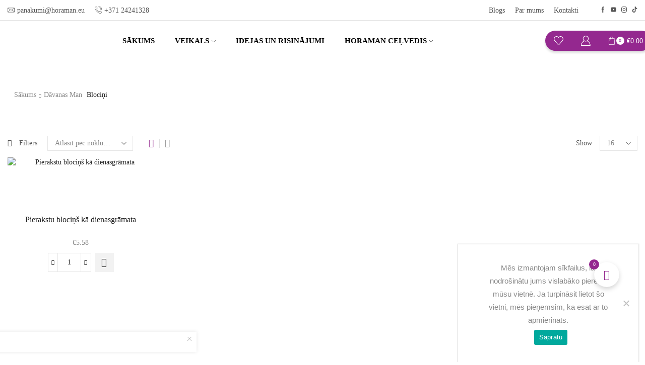

--- FILE ---
content_type: text/html; charset=UTF-8
request_url: https://horamantalisman.com/preces/davanas-man/blocini/
body_size: 51997
content:
<!DOCTYPE html>
<html lang="lv-LV" xmlns="http://www.w3.org/1999/xhtml" prefix="og: http://ogp.me/ns# fb: http://www.facebook.com/2008/fbml" >
<head>
	<meta charset="UTF-8" />
	<meta name="viewport" content="width=device-width, initial-scale=1.0, maximum-scale=1.0, user-scalable=0"/>
					<script>document.documentElement.className = document.documentElement.className + ' yes-js js_active js'</script>
			<meta name='robots' content='index, follow, max-image-preview:large, max-snippet:-1, max-video-preview:-1' />
	<style>img:is([sizes="auto" i], [sizes^="auto," i]) { contain-intrinsic-size: 3000px 1500px }</style>
	
	<!-- This site is optimized with the Yoast SEO plugin v25.5 - https://yoast.com/wordpress/plugins/seo/ -->
	<title>Blociņi Archives - Interneta veikals</title>
	<link rel="canonical" href="https://horamantalisman.com/preces/davanas-man/blocini/" />
	<meta property="og:locale" content="lv_LV" />
	<meta property="og:type" content="article" />
	<meta property="og:title" content="Blociņi Archives - Interneta veikals" />
	<meta property="og:url" content="https://horamantalisman.com/preces/davanas-man/blocini/" />
	<meta property="og:site_name" content="Interneta veikals" />
	<meta name="twitter:card" content="summary_large_image" />
	<script type="application/ld+json" class="yoast-schema-graph">{"@context":"https://schema.org","@graph":[{"@type":"CollectionPage","@id":"https://horamantalisman.com/preces/davanas-man/blocini/","url":"https://horamantalisman.com/preces/davanas-man/blocini/","name":"Blociņi Archives - Interneta veikals","isPartOf":{"@id":"https://horamantalisman.com/#website"},"primaryImageOfPage":{"@id":"https://horamantalisman.com/preces/davanas-man/blocini/#primaryimage"},"image":{"@id":"https://horamantalisman.com/preces/davanas-man/blocini/#primaryimage"},"thumbnailUrl":"https://horamantalisman.com/wp-content/uploads/2019/12/Pierakstu-blociņi-bloknoti.jpg","breadcrumb":{"@id":"https://horamantalisman.com/preces/davanas-man/blocini/#breadcrumb"},"inLanguage":"lv-LV"},{"@type":"ImageObject","inLanguage":"lv-LV","@id":"https://horamantalisman.com/preces/davanas-man/blocini/#primaryimage","url":"https://horamantalisman.com/wp-content/uploads/2019/12/Pierakstu-blociņi-bloknoti.jpg","contentUrl":"https://horamantalisman.com/wp-content/uploads/2019/12/Pierakstu-blociņi-bloknoti.jpg","width":1600,"height":1108,"caption":"Pierakstu blociņš kā dienasgrāmata"},{"@type":"BreadcrumbList","@id":"https://horamantalisman.com/preces/davanas-man/blocini/#breadcrumb","itemListElement":[{"@type":"ListItem","position":1,"name":"Home","item":"https://horamantalisman.com/"},{"@type":"ListItem","position":2,"name":"Dāvanas man","item":"https://horamantalisman.com/preces/davanas-man/"},{"@type":"ListItem","position":3,"name":"Blociņi"}]},{"@type":"WebSite","@id":"https://horamantalisman.com/#website","url":"https://horamantalisman.com/","name":"Horamantalisman","description":"Interneta veikals","publisher":{"@id":"https://horamantalisman.com/#organization"},"potentialAction":[{"@type":"SearchAction","target":{"@type":"EntryPoint","urlTemplate":"https://horamantalisman.com/?s={search_term_string}"},"query-input":{"@type":"PropertyValueSpecification","valueRequired":true,"valueName":"search_term_string"}}],"inLanguage":"lv-LV"},{"@type":"Organization","@id":"https://horamantalisman.com/#organization","name":"Horaman","url":"https://horamantalisman.com/","logo":{"@type":"ImageObject","inLanguage":"lv-LV","@id":"https://horamantalisman.com/#/schema/logo/image/","url":"https://horamantalisman.com/wp-content/uploads/2019/12/horaman-logo.png","contentUrl":"https://horamantalisman.com/wp-content/uploads/2019/12/horaman-logo.png","width":209,"height":40,"caption":"Horaman"},"image":{"@id":"https://horamantalisman.com/#/schema/logo/image/"},"sameAs":["https://www.facebook.com/horaman.eu/","https://www.instagram.com/horaman_eu/","https://www.youtube.com/channel/UCvLX1p97_xjvgabHSpWobYw"]}]}</script>
	<!-- / Yoast SEO plugin. -->


<link rel='dns-prefetch' href='//www.googletagmanager.com' />
<link rel="alternate" type="application/rss+xml" title="Interneta veikals&raquo; Plūsma" href="https://horamantalisman.com/feed/" />
<link rel="alternate" type="application/rss+xml" title="Komentāru plūsma" href="https://horamantalisman.com/comments/feed/" />
<link rel="alternate" type="application/rss+xml" title="Interneta veikals &raquo; Blociņi Kategorija plūsma" href="https://horamantalisman.com/preces/davanas-man/blocini/feed/" />
<link rel='stylesheet' id='xstore_sales_booster_css-css' href='https://horamantalisman.com/wp-content/plugins/et-core-plugin/packages/sales-booster/assets/css/style.css' type='text/css' media='all' />
<link rel='stylesheet' id='vi-wcaio-cart-icons-css' href='https://horamantalisman.com/wp-content/plugins/woocommerce-cart-all-in-one/assets/css/cart-icons.min.css' type='text/css' media='all' />
<link rel='stylesheet' id='vi-wcaio-sidebar-cart-icon-css' href='https://horamantalisman.com/wp-content/plugins/woocommerce-cart-all-in-one/assets/css/sidebar-cart-icon.min.css' type='text/css' media='all' />
<style id='vi-wcaio-sidebar-cart-icon-inline-css' type='text/css'>
.vi-wcaio-sidebar-cart-icon-wrap-top_left, .vi-wcaio-sidebar-cart-icon-wrap-bottom_left{left: 51px ;}.vi-wcaio-sidebar-cart-icon-wrap-top_right, .vi-wcaio-sidebar-cart-icon-wrap-bottom_right{right: 51px ;}.vi-wcaio-sidebar-cart-icon-wrap-top_left, .vi-wcaio-sidebar-cart-icon-wrap-top_right{top: 149px ;}.vi-wcaio-sidebar-cart-icon-wrap-bottom_right, .vi-wcaio-sidebar-cart-icon-wrap-bottom_left{bottom: 149px ;}.vi-wcaio-sidebar-cart-icon-wrap{                 box-shadow: inset 0 0 2px rgba(0,0,0,0.03), 0 4px 10px rgba(0,0,0,0.17);             }.vi-wcaio-sidebar-cart-icon-wrap {                 transform: scale(1) ;             }             @keyframes vi-wcaio-cart-icon-slide_in_left {                 from {                     transform: translate3d(-100%, 0, 0) scale(1);                     visibility: hidden;                 }                 to {                     transform: translate3d(0, 0, 0) scale(1);                 }             }             @keyframes vi-wcaio-cart-icon-slide_out_left {                 from {                     transform: translate3d(0, 0, 0) scale(1);                     visibility: visible;                     opacity: 1;                 }                 to {                     transform: translate3d(-100%, 0, 0) scale(1);                     visibility: hidden;                     opacity: 0;                 }             }             @keyframes vi-wcaio-cart-icon-shake_horizontal {                0% {               transform: scale(1);              }             10%, 20% {               transform: scale(1) translateX(-10%);             }             30%, 50%, 70%, 90% {               transform: scale(1) translateX(10%);             }             40%, 60%, 80% {               transform: scale(1) translateX(-10%);             }              100% {               transform: scale(1);              }             }             @keyframes vi-wcaio-cart-icon-shake_vertical {                0% {               transform: scale(1);              }             10%, 20% {                  transform: scale(0.9) rotate3d(0, 0, 1, -3deg);             }             30%, 50%, 70%, 90% {               transform: scale(1.1) rotate3d(0, 0, 1, 3deg);             }             40%, 60%, 80% {               transform: scale(1.1) rotate3d(0, 0, 1, -3deg);             }              100% {               transform: scale(1);              }             }@keyframes vi-wcaio-cart-icon-mouseenter {                 from {                     transform: translate3d(0, 0, 0) scale(1);                 }                 to {                     transform: translate3d(0, 0, 0) scale(1);                 }             }             @keyframes vi-wcaio-cart-icon-mouseleave {                 from {                     transform: translate3d(0, 0, 0) scale(1);                 }                 to {                     transform: translate3d(0, 0, 0) scale(1);                 }             }             @keyframes vi-wcaio-cart-icon-slide_out_left {                 from {                     transform: translate3d(0, 0, 0) scale(1);                     visibility: visible;                     opacity: 1;                 }                 to {                     transform: translate3d(-100%, 0, 0) scale(1);                     visibility: hidden;                     opacity: 0;                 }             }             @keyframes vi-wcaio-cart-icon-slide_out_right {                 from {                     transform: translate3d(0, 0, 0) scale(1);                     visibility: visible;                     opacity: 1;                 }                 to {                     transform: translate3d(100%, 0, 0) scale(1);                     visibility: hidden;                     opacity: 0;                 }             }.vi-wcaio-sidebar-cart-icon-wrap{border-radius:30px;background:#fff;}.vi-wcaio-sidebar-cart-icon-wrap .vi-wcaio-sidebar-cart-icon i{color:#94288f;}.vi-wcaio-sidebar-cart-icon-wrap .vi-wcaio-sidebar-cart-count-wrap{background:#94288f;color:#fff;border-radius:11px;}
</style>
<style id='classic-theme-styles-inline-css' type='text/css'>
/*! This file is auto-generated */
.wp-block-button__link{color:#fff;background-color:#32373c;border-radius:9999px;box-shadow:none;text-decoration:none;padding:calc(.667em + 2px) calc(1.333em + 2px);font-size:1.125em}.wp-block-file__button{background:#32373c;color:#fff;text-decoration:none}
</style>
<link rel='stylesheet' id='jquery-selectBox-css' href='https://horamantalisman.com/wp-content/plugins/yith-woocommerce-wishlist/assets/css/jquery.selectBox.css' type='text/css' media='all' />
<link rel='stylesheet' id='woocommerce_prettyPhoto_css-css' href='//horamantalisman.com/wp-content/plugins/woocommerce/assets/css/prettyPhoto.css' type='text/css' media='all' />
<link rel='stylesheet' id='yith-wcwl-main-css' href='https://horamantalisman.com/wp-content/plugins/yith-woocommerce-wishlist/assets/css/style.css' type='text/css' media='all' />
<style id='yith-wcwl-main-inline-css' type='text/css'>
 :root { --rounded-corners-radius: 16px; --color-add-to-cart-background: #333333; --color-add-to-cart-text: #FFFFFF; --color-add-to-cart-border: #333333; --color-add-to-cart-background-hover: #4F4F4F; --color-add-to-cart-text-hover: #FFFFFF; --color-add-to-cart-border-hover: #4F4F4F; --add-to-cart-rounded-corners-radius: 16px; --color-button-style-1-background: #333333; --color-button-style-1-text: #FFFFFF; --color-button-style-1-border: #333333; --color-button-style-1-background-hover: #4F4F4F; --color-button-style-1-text-hover: #FFFFFF; --color-button-style-1-border-hover: #4F4F4F; --color-button-style-2-background: #333333; --color-button-style-2-text: #FFFFFF; --color-button-style-2-border: #333333; --color-button-style-2-background-hover: #4F4F4F; --color-button-style-2-text-hover: #FFFFFF; --color-button-style-2-border-hover: #4F4F4F; --color-wishlist-table-background: #FFFFFF; --color-wishlist-table-text: #6d6c6c; --color-wishlist-table-border: #FFFFFF; --color-headers-background: #F4F4F4; --color-share-button-color: #FFFFFF; --color-share-button-color-hover: #FFFFFF; --color-fb-button-background: #39599E; --color-fb-button-background-hover: #595A5A; --color-tw-button-background: #45AFE2; --color-tw-button-background-hover: #595A5A; --color-pr-button-background: #AB2E31; --color-pr-button-background-hover: #595A5A; --color-em-button-background: #FBB102; --color-em-button-background-hover: #595A5A; --color-wa-button-background: #00A901; --color-wa-button-background-hover: #595A5A; --feedback-duration: 3s } 
 :root { --rounded-corners-radius: 16px; --color-add-to-cart-background: #333333; --color-add-to-cart-text: #FFFFFF; --color-add-to-cart-border: #333333; --color-add-to-cart-background-hover: #4F4F4F; --color-add-to-cart-text-hover: #FFFFFF; --color-add-to-cart-border-hover: #4F4F4F; --add-to-cart-rounded-corners-radius: 16px; --color-button-style-1-background: #333333; --color-button-style-1-text: #FFFFFF; --color-button-style-1-border: #333333; --color-button-style-1-background-hover: #4F4F4F; --color-button-style-1-text-hover: #FFFFFF; --color-button-style-1-border-hover: #4F4F4F; --color-button-style-2-background: #333333; --color-button-style-2-text: #FFFFFF; --color-button-style-2-border: #333333; --color-button-style-2-background-hover: #4F4F4F; --color-button-style-2-text-hover: #FFFFFF; --color-button-style-2-border-hover: #4F4F4F; --color-wishlist-table-background: #FFFFFF; --color-wishlist-table-text: #6d6c6c; --color-wishlist-table-border: #FFFFFF; --color-headers-background: #F4F4F4; --color-share-button-color: #FFFFFF; --color-share-button-color-hover: #FFFFFF; --color-fb-button-background: #39599E; --color-fb-button-background-hover: #595A5A; --color-tw-button-background: #45AFE2; --color-tw-button-background-hover: #595A5A; --color-pr-button-background: #AB2E31; --color-pr-button-background-hover: #595A5A; --color-em-button-background: #FBB102; --color-em-button-background-hover: #595A5A; --color-wa-button-background: #00A901; --color-wa-button-background-hover: #595A5A; --feedback-duration: 3s } 
</style>
<style id='global-styles-inline-css' type='text/css'>
:root{--wp--preset--aspect-ratio--square: 1;--wp--preset--aspect-ratio--4-3: 4/3;--wp--preset--aspect-ratio--3-4: 3/4;--wp--preset--aspect-ratio--3-2: 3/2;--wp--preset--aspect-ratio--2-3: 2/3;--wp--preset--aspect-ratio--16-9: 16/9;--wp--preset--aspect-ratio--9-16: 9/16;--wp--preset--color--black: #000000;--wp--preset--color--cyan-bluish-gray: #abb8c3;--wp--preset--color--white: #ffffff;--wp--preset--color--pale-pink: #f78da7;--wp--preset--color--vivid-red: #cf2e2e;--wp--preset--color--luminous-vivid-orange: #ff6900;--wp--preset--color--luminous-vivid-amber: #fcb900;--wp--preset--color--light-green-cyan: #7bdcb5;--wp--preset--color--vivid-green-cyan: #00d084;--wp--preset--color--pale-cyan-blue: #8ed1fc;--wp--preset--color--vivid-cyan-blue: #0693e3;--wp--preset--color--vivid-purple: #9b51e0;--wp--preset--gradient--vivid-cyan-blue-to-vivid-purple: linear-gradient(135deg,rgba(6,147,227,1) 0%,rgb(155,81,224) 100%);--wp--preset--gradient--light-green-cyan-to-vivid-green-cyan: linear-gradient(135deg,rgb(122,220,180) 0%,rgb(0,208,130) 100%);--wp--preset--gradient--luminous-vivid-amber-to-luminous-vivid-orange: linear-gradient(135deg,rgba(252,185,0,1) 0%,rgba(255,105,0,1) 100%);--wp--preset--gradient--luminous-vivid-orange-to-vivid-red: linear-gradient(135deg,rgba(255,105,0,1) 0%,rgb(207,46,46) 100%);--wp--preset--gradient--very-light-gray-to-cyan-bluish-gray: linear-gradient(135deg,rgb(238,238,238) 0%,rgb(169,184,195) 100%);--wp--preset--gradient--cool-to-warm-spectrum: linear-gradient(135deg,rgb(74,234,220) 0%,rgb(151,120,209) 20%,rgb(207,42,186) 40%,rgb(238,44,130) 60%,rgb(251,105,98) 80%,rgb(254,248,76) 100%);--wp--preset--gradient--blush-light-purple: linear-gradient(135deg,rgb(255,206,236) 0%,rgb(152,150,240) 100%);--wp--preset--gradient--blush-bordeaux: linear-gradient(135deg,rgb(254,205,165) 0%,rgb(254,45,45) 50%,rgb(107,0,62) 100%);--wp--preset--gradient--luminous-dusk: linear-gradient(135deg,rgb(255,203,112) 0%,rgb(199,81,192) 50%,rgb(65,88,208) 100%);--wp--preset--gradient--pale-ocean: linear-gradient(135deg,rgb(255,245,203) 0%,rgb(182,227,212) 50%,rgb(51,167,181) 100%);--wp--preset--gradient--electric-grass: linear-gradient(135deg,rgb(202,248,128) 0%,rgb(113,206,126) 100%);--wp--preset--gradient--midnight: linear-gradient(135deg,rgb(2,3,129) 0%,rgb(40,116,252) 100%);--wp--preset--font-size--small: 13px;--wp--preset--font-size--medium: 20px;--wp--preset--font-size--large: 36px;--wp--preset--font-size--x-large: 42px;--wp--preset--spacing--20: 0.44rem;--wp--preset--spacing--30: 0.67rem;--wp--preset--spacing--40: 1rem;--wp--preset--spacing--50: 1.5rem;--wp--preset--spacing--60: 2.25rem;--wp--preset--spacing--70: 3.38rem;--wp--preset--spacing--80: 5.06rem;--wp--preset--shadow--natural: 6px 6px 9px rgba(0, 0, 0, 0.2);--wp--preset--shadow--deep: 12px 12px 50px rgba(0, 0, 0, 0.4);--wp--preset--shadow--sharp: 6px 6px 0px rgba(0, 0, 0, 0.2);--wp--preset--shadow--outlined: 6px 6px 0px -3px rgba(255, 255, 255, 1), 6px 6px rgba(0, 0, 0, 1);--wp--preset--shadow--crisp: 6px 6px 0px rgba(0, 0, 0, 1);}:where(.is-layout-flex){gap: 0.5em;}:where(.is-layout-grid){gap: 0.5em;}body .is-layout-flex{display: flex;}.is-layout-flex{flex-wrap: wrap;align-items: center;}.is-layout-flex > :is(*, div){margin: 0;}body .is-layout-grid{display: grid;}.is-layout-grid > :is(*, div){margin: 0;}:where(.wp-block-columns.is-layout-flex){gap: 2em;}:where(.wp-block-columns.is-layout-grid){gap: 2em;}:where(.wp-block-post-template.is-layout-flex){gap: 1.25em;}:where(.wp-block-post-template.is-layout-grid){gap: 1.25em;}.has-black-color{color: var(--wp--preset--color--black) !important;}.has-cyan-bluish-gray-color{color: var(--wp--preset--color--cyan-bluish-gray) !important;}.has-white-color{color: var(--wp--preset--color--white) !important;}.has-pale-pink-color{color: var(--wp--preset--color--pale-pink) !important;}.has-vivid-red-color{color: var(--wp--preset--color--vivid-red) !important;}.has-luminous-vivid-orange-color{color: var(--wp--preset--color--luminous-vivid-orange) !important;}.has-luminous-vivid-amber-color{color: var(--wp--preset--color--luminous-vivid-amber) !important;}.has-light-green-cyan-color{color: var(--wp--preset--color--light-green-cyan) !important;}.has-vivid-green-cyan-color{color: var(--wp--preset--color--vivid-green-cyan) !important;}.has-pale-cyan-blue-color{color: var(--wp--preset--color--pale-cyan-blue) !important;}.has-vivid-cyan-blue-color{color: var(--wp--preset--color--vivid-cyan-blue) !important;}.has-vivid-purple-color{color: var(--wp--preset--color--vivid-purple) !important;}.has-black-background-color{background-color: var(--wp--preset--color--black) !important;}.has-cyan-bluish-gray-background-color{background-color: var(--wp--preset--color--cyan-bluish-gray) !important;}.has-white-background-color{background-color: var(--wp--preset--color--white) !important;}.has-pale-pink-background-color{background-color: var(--wp--preset--color--pale-pink) !important;}.has-vivid-red-background-color{background-color: var(--wp--preset--color--vivid-red) !important;}.has-luminous-vivid-orange-background-color{background-color: var(--wp--preset--color--luminous-vivid-orange) !important;}.has-luminous-vivid-amber-background-color{background-color: var(--wp--preset--color--luminous-vivid-amber) !important;}.has-light-green-cyan-background-color{background-color: var(--wp--preset--color--light-green-cyan) !important;}.has-vivid-green-cyan-background-color{background-color: var(--wp--preset--color--vivid-green-cyan) !important;}.has-pale-cyan-blue-background-color{background-color: var(--wp--preset--color--pale-cyan-blue) !important;}.has-vivid-cyan-blue-background-color{background-color: var(--wp--preset--color--vivid-cyan-blue) !important;}.has-vivid-purple-background-color{background-color: var(--wp--preset--color--vivid-purple) !important;}.has-black-border-color{border-color: var(--wp--preset--color--black) !important;}.has-cyan-bluish-gray-border-color{border-color: var(--wp--preset--color--cyan-bluish-gray) !important;}.has-white-border-color{border-color: var(--wp--preset--color--white) !important;}.has-pale-pink-border-color{border-color: var(--wp--preset--color--pale-pink) !important;}.has-vivid-red-border-color{border-color: var(--wp--preset--color--vivid-red) !important;}.has-luminous-vivid-orange-border-color{border-color: var(--wp--preset--color--luminous-vivid-orange) !important;}.has-luminous-vivid-amber-border-color{border-color: var(--wp--preset--color--luminous-vivid-amber) !important;}.has-light-green-cyan-border-color{border-color: var(--wp--preset--color--light-green-cyan) !important;}.has-vivid-green-cyan-border-color{border-color: var(--wp--preset--color--vivid-green-cyan) !important;}.has-pale-cyan-blue-border-color{border-color: var(--wp--preset--color--pale-cyan-blue) !important;}.has-vivid-cyan-blue-border-color{border-color: var(--wp--preset--color--vivid-cyan-blue) !important;}.has-vivid-purple-border-color{border-color: var(--wp--preset--color--vivid-purple) !important;}.has-vivid-cyan-blue-to-vivid-purple-gradient-background{background: var(--wp--preset--gradient--vivid-cyan-blue-to-vivid-purple) !important;}.has-light-green-cyan-to-vivid-green-cyan-gradient-background{background: var(--wp--preset--gradient--light-green-cyan-to-vivid-green-cyan) !important;}.has-luminous-vivid-amber-to-luminous-vivid-orange-gradient-background{background: var(--wp--preset--gradient--luminous-vivid-amber-to-luminous-vivid-orange) !important;}.has-luminous-vivid-orange-to-vivid-red-gradient-background{background: var(--wp--preset--gradient--luminous-vivid-orange-to-vivid-red) !important;}.has-very-light-gray-to-cyan-bluish-gray-gradient-background{background: var(--wp--preset--gradient--very-light-gray-to-cyan-bluish-gray) !important;}.has-cool-to-warm-spectrum-gradient-background{background: var(--wp--preset--gradient--cool-to-warm-spectrum) !important;}.has-blush-light-purple-gradient-background{background: var(--wp--preset--gradient--blush-light-purple) !important;}.has-blush-bordeaux-gradient-background{background: var(--wp--preset--gradient--blush-bordeaux) !important;}.has-luminous-dusk-gradient-background{background: var(--wp--preset--gradient--luminous-dusk) !important;}.has-pale-ocean-gradient-background{background: var(--wp--preset--gradient--pale-ocean) !important;}.has-electric-grass-gradient-background{background: var(--wp--preset--gradient--electric-grass) !important;}.has-midnight-gradient-background{background: var(--wp--preset--gradient--midnight) !important;}.has-small-font-size{font-size: var(--wp--preset--font-size--small) !important;}.has-medium-font-size{font-size: var(--wp--preset--font-size--medium) !important;}.has-large-font-size{font-size: var(--wp--preset--font-size--large) !important;}.has-x-large-font-size{font-size: var(--wp--preset--font-size--x-large) !important;}
:where(.wp-block-post-template.is-layout-flex){gap: 1.25em;}:where(.wp-block-post-template.is-layout-grid){gap: 1.25em;}
:where(.wp-block-columns.is-layout-flex){gap: 2em;}:where(.wp-block-columns.is-layout-grid){gap: 2em;}
:root :where(.wp-block-pullquote){font-size: 1.5em;line-height: 1.6;}
</style>
<style id='022c77bb80231cc833f4d77e1846dfc1-front-css-inline-css' type='text/css'>
.autox-thickbox.button{margin: 0 5px;}.automaticx-video-container{position:relative;padding-bottom:56.25%;height:0;overflow:hidden}.automaticx-video-container embed,.automaticx-video-container amp-youtube,.automaticx-video-container iframe,.automaticx-video-container object{position:absolute;top:0;left:0;width:100%;height:100%}.automaticx-dual-ring{width:10px;aspect-ratio:1;border-radius:50%;border:6px solid;border-color:#000 #0000;animation:1s infinite automaticxs1}@keyframes automaticxs1{to{transform:rotate(.5turn)}}#openai-chat-response{padding-top:5px}.openchat-dots-bars-2{width:28px;height:28px;--c:linear-gradient(currentColor 0 0);--r1:radial-gradient(farthest-side at bottom,currentColor 93%,#0000);--r2:radial-gradient(farthest-side at top   ,currentColor 93%,#0000);background:var(--c),var(--r1),var(--r2),var(--c),var(--r1),var(--r2),var(--c),var(--r1),var(--r2);background-repeat:no-repeat;animation:1s infinite alternate automaticxdb2}@keyframes automaticxdb2{0%,25%{background-size:8px 0,8px 4px,8px 4px,8px 0,8px 4px,8px 4px,8px 0,8px 4px,8px 4px;background-position:0 50%,0 calc(50% - 2px),0 calc(50% + 2px),50% 50%,50% calc(50% - 2px),50% calc(50% + 2px),100% 50%,100% calc(50% - 2px),100% calc(50% + 2px)}50%{background-size:8px 100%,8px 4px,8px 4px,8px 0,8px 4px,8px 4px,8px 0,8px 4px,8px 4px;background-position:0 50%,0 calc(0% - 2px),0 calc(100% + 2px),50% 50%,50% calc(50% - 2px),50% calc(50% + 2px),100% 50%,100% calc(50% - 2px),100% calc(50% + 2px)}75%{background-size:8px 100%,8px 4px,8px 4px,8px 100%,8px 4px,8px 4px,8px 0,8px 4px,8px 4px;background-position:0 50%,0 calc(0% - 2px),0 calc(100% + 2px),50% 50%,50% calc(0% - 2px),50% calc(100% + 2px),100% 50%,100% calc(50% - 2px),100% calc(50% + 2px)}100%,95%{background-size:8px 100%,8px 4px,8px 4px,8px 100%,8px 4px,8px 4px,8px 100%,8px 4px,8px 4px;background-position:0 50%,0 calc(0% - 2px),0 calc(100% + 2px),50% 50%,50% calc(0% - 2px),50% calc(100% + 2px),100% 50%,100% calc(0% - 2px),100% calc(100% + 2px)}}
</style>
<link rel='stylesheet' id='contact-form-7-css' href='https://horamantalisman.com/wp-content/plugins/contact-form-7/includes/css/styles.css' type='text/css' media='all' />
<link rel='stylesheet' id='cookie-notice-front-css' href='https://horamantalisman.com/wp-content/plugins/cookie-notice/css/front.min.css' type='text/css' media='all' />
<link rel='stylesheet' id='vi-wcaio-frontend-css' href='https://horamantalisman.com/wp-content/plugins/woocommerce-cart-all-in-one/assets/css/frontend.min.css' type='text/css' media='all' />
<link rel='stylesheet' id='vi-wcaio-loading-css' href='https://horamantalisman.com/wp-content/plugins/woocommerce-cart-all-in-one/assets/css/loading.min.css' type='text/css' media='all' />
<link rel='stylesheet' id='vi-wcaio-sidebar-cart-content-css' href='https://horamantalisman.com/wp-content/plugins/woocommerce-cart-all-in-one/assets/css/sidebar-cart-content.min.css' type='text/css' media='all' />
<style id='vi-wcaio-sidebar-cart-content-inline-css' type='text/css'>
.vi-wcaio-sidebar-cart.vi-wcaio-sidebar-cart-1.vi-wcaio-sidebar-cart-top_left,             .vi-wcaio-sidebar-cart.vi-wcaio-sidebar-cart-1.vi-wcaio-sidebar-cart-bottom_left{                 left: 20px ;             }             .vi-wcaio-sidebar-cart.vi-wcaio-sidebar-cart-1.vi-wcaio-sidebar-cart-top_right,             .vi-wcaio-sidebar-cart.vi-wcaio-sidebar-cart-1.vi-wcaio-sidebar-cart-bottom_right{                 right: 20px ;             }             @media screen and (max-width: 768px) {                 .vi-wcaio-sidebar-cart.vi-wcaio-sidebar-cart-1.vi-wcaio-sidebar-cart-top_left .vi-wcaio-sidebar-cart-content-wrap,                 .vi-wcaio-sidebar-cart.vi-wcaio-sidebar-cart-1.vi-wcaio-sidebar-cart-bottom_left .vi-wcaio-sidebar-cart-content-wrap{                     left: 0px ;                 }                 .vi-wcaio-sidebar-cart.vi-wcaio-sidebar-cart-1.vi-wcaio-sidebar-cart-top_right .vi-wcaio-sidebar-cart-content-wrap,                 .vi-wcaio-sidebar-cart.vi-wcaio-sidebar-cart-1.vi-wcaio-sidebar-cart-bottom_right .vi-wcaio-sidebar-cart-content-wrap{                     right: 0px ;                 }             }             .vi-wcaio-sidebar-cart.vi-wcaio-sidebar-cart-1.vi-wcaio-sidebar-cart-top_left,             .vi-wcaio-sidebar-cart.vi-wcaio-sidebar-cart-1.vi-wcaio-sidebar-cart-top_right{                 top: 10px ;             }             .vi-wcaio-sidebar-cart.vi-wcaio-sidebar-cart-1.vi-wcaio-sidebar-cart-bottom_right,             .vi-wcaio-sidebar-cart.vi-wcaio-sidebar-cart-1.vi-wcaio-sidebar-cart-bottom_left{                 bottom: 10px ;             }             @media screen and (max-width: 768px) {                 .vi-wcaio-sidebar-cart.vi-wcaio-sidebar-cart-1.vi-wcaio-sidebar-cart-top_left .vi-wcaio-sidebar-cart-content-wrap,                 .vi-wcaio-sidebar-cart.vi-wcaio-sidebar-cart-1.vi-wcaio-sidebar-cart-top_right .vi-wcaio-sidebar-cart-content-wrap{                     top: 0px ;                 }                 .vi-wcaio-sidebar-cart.vi-wcaio-sidebar-cart-1.vi-wcaio-sidebar-cart-bottom_right .vi-wcaio-sidebar-cart-content-wrap,                 .vi-wcaio-sidebar-cart.vi-wcaio-sidebar-cart-1.vi-wcaio-sidebar-cart-bottom_left .vi-wcaio-sidebar-cart-content-wrap{                     bottom: 0px ;                 }             }.vi-wcaio-sidebar-cart .vi-wcaio-sidebar-cart-loading-dual_ring:after {                 border-color: #ff9065  transparent #ff9065  transparent;             }             .vi-wcaio-sidebar-cart .vi-wcaio-sidebar-cart-loading-ring div{                 border-color: #ff9065  transparent transparent transparent;             }             .vi-wcaio-sidebar-cart .vi-wcaio-sidebar-cart-loading-ripple  div{                 border: 4px solid #ff9065 ;             }             .vi-wcaio-sidebar-cart .vi-wcaio-sidebar-cart-loading-default div,             .vi-wcaio-sidebar-cart .vi-wcaio-sidebar-cart-loading-animation_face_1 div,             .vi-wcaio-sidebar-cart .vi-wcaio-sidebar-cart-loading-animation_face_2 div,             .vi-wcaio-sidebar-cart .vi-wcaio-sidebar-cart-loading-roller div:after,             .vi-wcaio-sidebar-cart .vi-wcaio-sidebar-cart-loading-loader_balls_1 div,             .vi-wcaio-sidebar-cart .vi-wcaio-sidebar-cart-loading-loader_balls_2 div,             .vi-wcaio-sidebar-cart .vi-wcaio-sidebar-cart-loading-loader_balls_3 div,             .vi-wcaio-sidebar-cart .vi-wcaio-sidebar-cart-loading-spinner div:after{                 background: #ff9065 ;             }.vi-wcaio-sidebar-cart .vi-wcaio-sidebar-cart-content-wrap{border-radius:0px;}.vi-wcaio-sidebar-cart .vi-wcaio-sidebar-cart-header-wrap{background:#fff;border-style:solid;border-color:#e6e6e6;}.vi-wcaio-sidebar-cart .vi-wcaio-sidebar-cart-header-wrap .vi-wcaio-sidebar-cart-header-title-wrap{color:#94288f;}.vi-wcaio-sidebar-cart .vi-wcaio-sidebar-cart-header-wrap .vi-wcaio-sidebar-cart-header-coupon-wrap .vi-wcaio-coupon-code{border-radius:0px;}.vi-wcaio-sidebar-cart .vi-wcaio-sidebar-cart-header-wrap .vi-wcaio-sidebar-cart-header-coupon-wrap button.vi-wcaio-bt-coupon-code,.vi-wcaio-sidebar-cart .vi-wcaio-sidebar-cart-header-wrap .vi-wcaio-sidebar-cart-header-coupon-wrap .vi-wcaio-bt-coupon-code.button{background:#212121;color:#fff;border-radius:0px;}.vi-wcaio-sidebar-cart .vi-wcaio-sidebar-cart-header-wrap .vi-wcaio-sidebar-cart-header-coupon-wrap button.vi-wcaio-bt-coupon-code:hover,.vi-wcaio-sidebar-cart .vi-wcaio-sidebar-cart-header-wrap .vi-wcaio-sidebar-cart-header-coupon-wrap .vi-wcaio-bt-coupon-code.button:hover{background:#ff9065;color:#fff;}.vi-wcaio-sidebar-cart .vi-wcaio-sidebar-cart-footer-wrap{background:#fff;border-style:solid;border-color:#e6e6e6;}.vi-wcaio-sidebar-cart .vi-wcaio-sidebar-cart-footer-wrap .vi-wcaio-sidebar-cart-footer-cart_total > div:nth-child(1){color:#181818;}.vi-wcaio-sidebar-cart .vi-wcaio-sidebar-cart-footer-wrap .vi-wcaio-sidebar-cart-footer-cart_total > div:nth-child(2){color:#181818;}.vi-wcaio-sidebar-cart .vi-wcaio-sidebar-cart-footer-wrap button.vi-wcaio-sidebar-cart-bt-nav,.vi-wcaio-sidebar-cart .vi-wcaio-sidebar-cart-footer-wrap .vi-wcaio-sidebar-cart-bt-nav.button{background:#94288f;color:#fff;border-radius:0px;}.vi-wcaio-sidebar-cart .vi-wcaio-sidebar-cart-footer-wrap button.vi-wcaio-sidebar-cart-bt-nav:hover,.vi-wcaio-sidebar-cart .vi-wcaio-sidebar-cart-footer-wrap .vi-wcaio-sidebar-cart-bt-nav.button:hover{background:#94288f;color:#ffffff;}.vi-wcaio-sidebar-cart .vi-wcaio-sidebar-cart-footer-wrap button.vi-wcaio-sidebar-cart-bt-update,.vi-wcaio-sidebar-cart .vi-wcaio-sidebar-cart-footer-wrap .vi-wcaio-sidebar-cart-bt-update.button{background:#a4a7a9;color:#fff;border-radius:0px;}.vi-wcaio-sidebar-cart .vi-wcaio-sidebar-cart-footer-wrap button.vi-wcaio-sidebar-cart-bt-update:hover,.vi-wcaio-sidebar-cart .vi-wcaio-sidebar-cart-footer-wrap .vi-wcaio-sidebar-cart-bt-update.button:hover{background:#181818;color:#fff;}.vi-wcaio-sidebar-cart .vi-wcaio-sidebar-cart-footer-wrap .vi-wcaio-sidebar-cart-footer-pd-plus-title{color:#181818;}.vi-wcaio-sidebar-cart .vi-wcaio-sidebar-cart-products-wrap{background:#fff;}.vi-wcaio-sidebar-cart .vi-wcaio-sidebar-cart-products .vi-wcaio-sidebar-cart-pd-img-wrap img{border-radius:0px;}.vi-wcaio-sidebar-cart .vi-wcaio-sidebar-cart-products .vi-wcaio-sidebar-cart-pd-info-wrap .vi-wcaio-sidebar-cart-pd-name-wrap .vi-wcaio-sidebar-cart-pd-name, .vi-wcaio-sidebar-cart-footer-pd-name *{color:#94288f;}.vi-wcaio-sidebar-cart .vi-wcaio-sidebar-cart-products .vi-wcaio-sidebar-cart-pd-info-wrap .vi-wcaio-sidebar-cart-pd-name-wrap .vi-wcaio-sidebar-cart-pd-name:hover, .vi-wcaio-sidebar-cart-footer-pd-name *:hover{color:#94288f;}.vi-wcaio-sidebar-cart .vi-wcaio-sidebar-cart-products .vi-wcaio-sidebar-cart-pd-info-wrap .vi-wcaio-sidebar-cart-pd-price *, .vi-wcaio-sidebar-cart-footer-pd-price *{color:#222;}.vi-wcaio-sidebar-cart .vi-wcaio-sidebar-cart-products .vi-wcaio-sidebar-cart-pd-desc .vi-wcaio-sidebar-cart-pd-quantity{                  border: 1px solid #dddddd ;             }.vi-wcaio-sidebar-cart .vi-wcaio-sidebar-cart-products .vi-wcaio-sidebar-cart-pd-desc .vi_wcaio_minus{                  border-right: 1px solid #dddddd ;             }.vi-wcaio-sidebar-cart .vi-wcaio-sidebar-cart-products .vi-wcaio-sidebar-cart-pd-desc .vi_wcaio_plus{                  border-left: 1px solid #dddddd ;             }.vi-wcaio-sidebar-cart.vi-wcaio-sidebar-cart-rtl .vi-wcaio-sidebar-cart-products .vi-wcaio-sidebar-cart-pd-desc .vi_wcaio_minus{ 			     border-right: unset;                  border-left: 1px solid #dddddd ;             }.vi-wcaio-sidebar-cart.vi-wcaio-sidebar-cart-rtl .vi-wcaio-sidebar-cart-products .vi-wcaio-sidebar-cart-pd-desc .vi_wcaio_plus{ 			     border-left: unset;                  border-right: 1px solid #dddddd ;             }.vi-wcaio-sidebar-cart .vi-wcaio-sidebar-cart-products .vi-wcaio-sidebar-cart-pd-desc .vi-wcaio-sidebar-cart-pd-quantity{border-radius:3px;}.vi-wcaio-sidebar-cart .vi-wcaio-sidebar-cart-products .vi-wcaio-sidebar-cart-pd-remove-wrap i{color:#e6e6e6;}.vi-wcaio-sidebar-cart .vi-wcaio-sidebar-cart-products .vi-wcaio-sidebar-cart-pd-remove-wrap i:before{font-size:15px;}.vi-wcaio-sidebar-cart .vi-wcaio-sidebar-cart-products .vi-wcaio-sidebar-cart-pd-remove-wrap i:hover{color:#fe2740;}.vi-wcaio-sidebar-cart button.vi-wcaio-pd_plus-product-bt-atc,.vi-wcaio-sidebar-cart .button.vi-wcaio-pd_plus-product-bt-atc{background:#181818;color:#fff;}.vi-wcaio-sidebar-cart button.vi-wcaio-pd_plus-product-bt-atc:hover,.vi-wcaio-sidebar-cart .button.vi-wcaio-pd_plus-product-bt-atc:hover{background:#ff9065;color:#fff;}
</style>
<link rel='stylesheet' id='vi-wcaio-cart-icons-atc-css' href='https://horamantalisman.com/wp-content/plugins/woocommerce-cart-all-in-one/assets/css/cart-icons-atc.min.css' type='text/css' media='all' />
<link rel='stylesheet' id='vi-wcaio-nav-icons-css' href='https://horamantalisman.com/wp-content/plugins/woocommerce-cart-all-in-one/assets/css/nav-icons.min.css' type='text/css' media='all' />
<link rel='stylesheet' id='vi-wcaio-flexslider-css' href='https://horamantalisman.com/wp-content/plugins/woocommerce-cart-all-in-one/assets/css/sc-flexslider.min.css' type='text/css' media='all' />
<style id='woocommerce-inline-inline-css' type='text/css'>
.woocommerce form .form-row .required { visibility: visible; }
</style>
<link rel='stylesheet' id='etheme-parent-style-css' href='https://horamantalisman.com/wp-content/themes/xstore/xstore.min.css' type='text/css' media='all' />
<link rel='stylesheet' id='etheme-skeleton-css' href='https://horamantalisman.com/wp-content/themes/xstore/css/modules/skeleton.min.css' type='text/css' media='all' />
<link rel='stylesheet' id='etheme-single-post-meta-css' href='https://horamantalisman.com/wp-content/themes/xstore/css/modules/blog/single-post/meta.min.css' type='text/css' media='all' />
<link rel='stylesheet' id='etheme-popup-added-to-cart-css' href='https://horamantalisman.com/wp-content/themes/xstore/css/modules/woocommerce/popup-added-to-cart.min.css' type='text/css' media='all' />
<link rel='stylesheet' id='etheme-single-product-css' href='https://horamantalisman.com/wp-content/themes/xstore/css/modules/woocommerce/single-product/single-product.min.css' type='text/css' media='all' />
<link rel='stylesheet' id='etheme-single-product-elements-css' href='https://horamantalisman.com/wp-content/themes/xstore/css/modules/woocommerce/single-product/single-product-elements.min.css' type='text/css' media='all' />
<link rel='stylesheet' id='etheme-wpb-style-css' href='https://horamantalisman.com/wp-content/themes/xstore/css/wpb.min.css' type='text/css' media='all' />
<link rel='stylesheet' id='js_composer_front-css' href='https://horamantalisman.com/wp-content/plugins/js_composer/assets/css/js_composer.min.css' type='text/css' media='all' />
<link rel='stylesheet' id='etheme-cookie-notice-style-css' href='https://horamantalisman.com/wp-content/themes/xstore/css/cookie-notice.min.css' type='text/css' media='all' />
<link rel='stylesheet' id='etheme-widgets-open-close-css' href='https://horamantalisman.com/wp-content/themes/xstore/css/modules/layout/widgets-open-close.min.css' type='text/css' media='all' />
<link rel='stylesheet' id='etheme-breadcrumbs-css' href='https://horamantalisman.com/wp-content/themes/xstore/css/modules/breadcrumbs.min.css' type='text/css' media='all' />
<link rel='stylesheet' id='etheme-mobile-panel-css' href='https://horamantalisman.com/wp-content/themes/xstore/css/modules/layout/mobile-panel.min.css' type='text/css' media='all' />
<link rel='stylesheet' id='etheme-woocommerce-css' href='https://horamantalisman.com/wp-content/themes/xstore/css/modules/woocommerce/global.min.css' type='text/css' media='all' />
<link rel='stylesheet' id='etheme-woocommerce-archive-css' href='https://horamantalisman.com/wp-content/themes/xstore/css/modules/woocommerce/archive.min.css' type='text/css' media='all' />
<link rel='stylesheet' id='etheme-swatches-style-css' href='https://horamantalisman.com/wp-content/themes/xstore/css/swatches.min.css' type='text/css' media='all' />
<link rel='stylesheet' id='etheme-sidebar-widgets-with-scroll-css' href='https://horamantalisman.com/wp-content/themes/xstore/css/modules/layout/sidebar-widgets-with-scroll.min.css' type='text/css' media='all' />
<link rel='stylesheet' id='etheme-product-view-mask3-css' href='https://horamantalisman.com/wp-content/themes/xstore/css/modules/woocommerce/product-hovers/product-view-mask3.min.css' type='text/css' media='all' />
<link rel='stylesheet' id='etheme-quick-view-css' href='https://horamantalisman.com/wp-content/themes/xstore/css/modules/woocommerce/quick-view.min.css' type='text/css' media='all' />
<link rel='stylesheet' id='etheme-no-products-found-css' href='https://horamantalisman.com/wp-content/themes/xstore/css/modules/woocommerce/no-products-found.min.css' type='text/css' media='all' />
<link rel='stylesheet' id='etheme-contact-forms-css' href='https://horamantalisman.com/wp-content/themes/xstore/css/modules/contact-forms.min.css' type='text/css' media='all' />
<style id='xstore-icons-font-inline-css' type='text/css'>
@font-face {
				  font-family: 'xstore-icons';
				  src:
				    url('https://horamantalisman.com/wp-content/themes/xstore/fonts/xstore-icons-light.ttf') format('truetype'),
				    url('https://horamantalisman.com/wp-content/themes/xstore/fonts/xstore-icons-light.woff2') format('woff2'),
				    url('https://horamantalisman.com/wp-content/themes/xstore/fonts/xstore-icons-light.woff') format('woff'),
				    url('https://horamantalisman.com/wp-content/themes/xstore/fonts/xstore-icons-light.svg#xstore-icons') format('svg');
				  font-weight: normal;
				  font-style: normal;
				  font-display: swap;
				}
</style>
<link rel='stylesheet' id='etheme-header-contacts-css' href='https://horamantalisman.com/wp-content/themes/xstore/css/modules/layout/header/parts/contacts.min.css' type='text/css' media='all' />
<link rel='stylesheet' id='etheme-header-menu-css' href='https://horamantalisman.com/wp-content/themes/xstore/css/modules/layout/header/parts/menu.min.css' type='text/css' media='all' />
<link rel='stylesheet' id='etheme-header-search-css' href='https://horamantalisman.com/wp-content/themes/xstore/css/modules/layout/header/parts/search.min.css' type='text/css' media='all' />
<link rel='stylesheet' id='xstore-kirki-styles-css' href='https://horamantalisman.com/wp-content/uploads/xstore/kirki-styles.css' type='text/css' media='all' />
<link rel='stylesheet' id='child-style-css' href='https://horamantalisman.com/wp-content/themes/xstore-child/style.css' type='text/css' media='all' />
<script type="text/javascript" src="https://horamantalisman.com/wp-includes/js/underscore.min.js" id="underscore-js"></script>
<script type="text/javascript" src="https://horamantalisman.com/wp-includes/js/jquery/jquery.min.js" id="jquery-core-js"></script>
<script type="text/javascript" src="https://horamantalisman.com/wp-includes/js/jquery/jquery-migrate.min.js" id="jquery-migrate-js"></script>
<script type="text/javascript" id="wp-util-js-extra">
/* <![CDATA[ */
var _wpUtilSettings = {"ajax":{"url":"\/wp-admin\/admin-ajax.php"}};
/* ]]> */
</script>
<script type="text/javascript" src="https://horamantalisman.com/wp-includes/js/wp-util.min.js" id="wp-util-js"></script>
<script type="text/javascript" src="https://horamantalisman.com/wp-content/plugins/et-core-plugin/packages/sales-booster/assets/js/script.min.js" id="xstore_sales_booster_frontend_js-js"></script>
<script type="text/javascript" id="cookie-notice-front-js-before">
/* <![CDATA[ */
var cnArgs = {"ajaxUrl":"https:\/\/horamantalisman.com\/wp-admin\/admin-ajax.php","nonce":"99b60c4c93","hideEffect":"fade","position":"bottom","onScroll":false,"onScrollOffset":100,"onClick":false,"cookieName":"cookie_notice_accepted","cookieTime":2592000,"cookieTimeRejected":2592000,"globalCookie":false,"redirection":false,"cache":true,"revokeCookies":false,"revokeCookiesOpt":"automatic"};
/* ]]> */
</script>
<script type="text/javascript" src="https://horamantalisman.com/wp-content/plugins/cookie-notice/js/front.min.js" id="cookie-notice-front-js"></script>
<script type="text/javascript" id="vi-wcaio-sidebar-cart-js-extra">
/* <![CDATA[ */
var viwcaio_sc_params = {"wc_ajax_url":"\/?wc-ajax=%%endpoint%%","language":"","sc_content_class_open":"","update_cart_when_changing_pd_qty":"1"};
/* ]]> */
</script>
<script type="text/javascript" src="https://horamantalisman.com/wp-content/plugins/woocommerce-cart-all-in-one/assets/js/sidebar-cart.min.js" id="vi-wcaio-sidebar-cart-js"></script>
<script type="text/javascript" src="https://horamantalisman.com/wp-content/plugins/woocommerce-cart-all-in-one/assets/js/vi-flexslider.min.js" id="vi-wcaio-flexslider-js"></script>
<script type="text/javascript" id="vi-wcaio-ajax-atc-js-extra">
/* <![CDATA[ */
var viwcaio_ajax_atc_params = {"ajax_atc":"0","wc_ajax_url":"\/?wc-ajax=%%endpoint%%","woocommerce_enable_ajax_add_to_cart":"1","added_to_cart":"","ajax_atc_pd_exclude":[],"i18n_make_a_selection_text":"Please select some product options before adding this product to your cart.","i18n_unavailable_text":"Sorry, this product is unavailable. Please choose a different combination.","cart_url":"https:\/\/horamantalisman.com\/cart-2\/","cart_redirect_after_add":"no"};
/* ]]> */
</script>
<script type="text/javascript" src="https://horamantalisman.com/wp-content/plugins/woocommerce-cart-all-in-one/assets/js/ajax-add-to-cart.min.js" id="vi-wcaio-ajax-atc-js"></script>
<script type="text/javascript" src="https://horamantalisman.com/wp-content/plugins/woocommerce/assets/js/jquery-blockui/jquery.blockUI.min.js" id="wc-jquery-blockui-js" data-wp-strategy="defer"></script>
<script type="text/javascript" id="wc-add-to-cart-js-extra">
/* <![CDATA[ */
var wc_add_to_cart_params = {"ajax_url":"\/wp-admin\/admin-ajax.php","wc_ajax_url":"\/?wc-ajax=%%endpoint%%","i18n_view_cart":"Apskat\u012bt grozu","cart_url":"https:\/\/horamantalisman.com\/cart-2\/","is_cart":"","cart_redirect_after_add":"no"};
/* ]]> */
</script>
<script type="text/javascript" src="https://horamantalisman.com/wp-content/plugins/woocommerce/assets/js/frontend/add-to-cart.min.js" id="wc-add-to-cart-js" data-wp-strategy="defer"></script>
<script type="text/javascript" src="https://horamantalisman.com/wp-content/plugins/woocommerce/assets/js/js-cookie/js.cookie.min.js" id="wc-js-cookie-js" defer="defer" data-wp-strategy="defer"></script>
<script type="text/javascript" id="woocommerce-js-extra">
/* <![CDATA[ */
var woocommerce_params = {"ajax_url":"\/wp-admin\/admin-ajax.php","wc_ajax_url":"\/?wc-ajax=%%endpoint%%","i18n_password_show":"Show password","i18n_password_hide":"Hide password"};
/* ]]> */
</script>
<script type="text/javascript" src="https://horamantalisman.com/wp-content/plugins/woocommerce/assets/js/frontend/woocommerce.min.js" id="woocommerce-js" defer="defer" data-wp-strategy="defer"></script>
<script type="text/javascript" src="https://horamantalisman.com/wp-content/plugins/js_composer/assets/js/vendors/woocommerce-add-to-cart.js" id="vc_woocommerce-add-to-cart-js-js"></script>
<script type="text/javascript" id="etheme-js-extra">
/* <![CDATA[ */
var etConfig = {"noresults":"No results were found!","ajaxSearchResultsArrow":"<svg version=\"1.1\" width=\"1em\" height=\"1em\" class=\"arrow\" xmlns=\"http:\/\/www.w3.org\/2000\/svg\" xmlns:xlink=\"http:\/\/www.w3.org\/1999\/xlink\" x=\"0px\" y=\"0px\" viewBox=\"0 0 100 100\" style=\"enable-background:new 0 0 100 100;\" xml:space=\"preserve\"><path d=\"M99.1186676,94.8567734L10.286458,6.0255365h53.5340881c1.6616173,0,3.0132561-1.3516402,3.0132561-3.0127683\r\n\tS65.4821625,0,63.8205452,0H3.0137398c-1.6611279,0-3.012768,1.3516402-3.012768,3.0127683v60.8068047\r\n\tc0,1.6616135,1.3516402,3.0132523,3.012768,3.0132523s3.012768-1.3516388,3.012768-3.0132523V10.2854862L94.8577423,99.117691\r\n\tC95.4281311,99.6871109,96.1841202,100,96.9886856,100c0.8036041,0,1.5595856-0.3128891,2.129982-0.882309\r\n\tC100.2924805,97.9419327,100.2924805,96.0305862,99.1186676,94.8567734z\"><\/path><\/svg>","successfullyAdded":"Product added.","successfullyCopied":"Copied to clipboard","checkCart":"Please check your <a href='https:\/\/horamantalisman.com\/cart-2\/'>cart.<\/a>","contBtn":"Continue shopping","checkBtn":"Checkout","ajaxProductAddedNotify":{"type":"alert","linked_products_type":"upsell"},"variationGallery":"","quickView":{"type":"popup","position":"right","layout":"default","variationGallery":"","css":"        <link rel=\"stylesheet\" href=\"https:\/\/horamantalisman.com\/wp-content\/themes\/xstore\/css\/modules\/skeleton.min.css\" type=\"text\/css\" media=\"all\" \/> \t\t        <link rel=\"stylesheet\" href=\"https:\/\/horamantalisman.com\/wp-content\/themes\/xstore\/css\/modules\/woocommerce\/single-product\/single-product.min.css\" type=\"text\/css\" media=\"all\" \/> \t\t        <link rel=\"stylesheet\" href=\"https:\/\/horamantalisman.com\/wp-content\/themes\/xstore\/css\/modules\/woocommerce\/single-product\/single-product-elements.min.css\" type=\"text\/css\" media=\"all\" \/> \t\t        <link rel=\"stylesheet\" href=\"https:\/\/horamantalisman.com\/wp-content\/themes\/xstore\/css\/modules\/blog\/single-post\/meta.min.css\" type=\"text\/css\" media=\"all\" \/> \t\t"},"popupAddedToCart":{"css":"        <link rel=\"stylesheet\" href=\"https:\/\/horamantalisman.com\/wp-content\/themes\/xstore\/css\/modules\/skeleton.min.css\" type=\"text\/css\" media=\"all\" \/> \t\t        <link rel=\"stylesheet\" href=\"https:\/\/horamantalisman.com\/wp-content\/themes\/xstore\/css\/modules\/woocommerce\/popup-added-to-cart.min.css\" type=\"text\/css\" media=\"all\" \/> \t\t"},"builders":{"is_wpbakery":true},"Product":"Products","Pages":"Pages","Post":"Posts","Portfolio":"Portfolio","Product_found":"{{count}} Products found","Pages_found":"{{count}} Pages found","Post_found":"{{count}} Posts found","Portfolio_found":"{{count}} Portfolio found","show_more":"Show {{count}} more","show_all":"View all results","items_found":"{{count}} items found","item_found":"{{count}} item found","single_product_builder":"","fancy_select_categories":"","noSuggestionNoticeWithMatches":"No results were found!<p>No items matched your search {{search_value}}.<\/p>","ajaxurl":"https:\/\/horamantalisman.com\/wp-admin\/admin-ajax.php","woocommerceSettings":{"is_woocommerce":true,"is_swatches":true,"ajax_filters":true,"ajax_pagination":true,"is_single_product_builder":"","mini_cart_content_quantity_input":false,"widget_show_more_text":"more","sidebar_off_canvas_icon":"<svg version=\"1.1\" width=\"1em\" height=\"1em\" id=\"Layer_1\" xmlns=\"http:\/\/www.w3.org\/2000\/svg\" xmlns:xlink=\"http:\/\/www.w3.org\/1999\/xlink\" x=\"0px\" y=\"0px\" viewBox=\"0 0 100 100\" style=\"enable-background:new 0 0 100 100;\" xml:space=\"preserve\"><path d=\"M94.8,0H5.6C4,0,2.6,0.9,1.9,2.3C1.1,3.7,1.3,5.4,2.2,6.7l32.7,46c0,0,0,0,0,0c1.2,1.6,1.8,3.5,1.8,5.5v37.5c0,1.1,0.4,2.2,1.2,3c0.8,0.8,1.8,1.2,3,1.2c0.6,0,1.1-0.1,1.6-0.3l18.4-7c1.6-0.5,2.7-2.1,2.7-3.9V58.3c0-2,0.6-3.9,1.8-5.5c0,0,0,0,0,0l32.7-46c0.9-1.3,1.1-3,0.3-4.4C97.8,0.9,96.3,0,94.8,0z M61.4,49.7c-1.8,2.5-2.8,5.5-2.8,8.5v29.8l-16.8,6.4V58.3c0-3.1-1-6.1-2.8-8.5L7.3,5.1h85.8L61.4,49.7z\"><\/path><\/svg>","ajax_add_to_cart_archives":true,"cart_url":"https:\/\/horamantalisman.com\/cart-2\/","cart_redirect_after_add":false,"home_url":"https:\/\/horamantalisman.com\/","shop_url":"https:\/\/horamantalisman.com\/shop-2\/","sidebar_widgets_dropdown_limit":3,"wishlist_for_variations":1,"cart_progress_currency_pos":"left","cart_progress_thousand_sep":",","cart_progress_decimal_sep":".","cart_progress_num_decimals":"2","is_smart_addtocart":true,"primary_attribute":"et_none"},"notices":{"ajax-filters":"Ajax error: cannot get filters result","post-product":"Ajax error: cannot get post\/product result","products":"Ajax error: cannot get products result","posts":"Ajax error: cannot get posts result","element":"Ajax error: cannot get element result","portfolio":"Ajax error: problem with ajax et_portfolio_ajax action","portfolio-pagination":"Ajax error: problem with ajax et_portfolio_ajax_pagination action","menu":"Ajax error: problem with ajax menu_posts action","noMatchFound":"No matches found","variationGalleryNotAvailable":"Variation Gallery not available on variation id","localStorageFull":"Seems like your localStorage is full"},"layoutSettings":{"layout":"wide","is_rtl":false,"is_mobile":false,"mobHeaderStart":992,"menu_storage_key":"etheme_53912a7b1315ef77747d9ae206201a65","ajax_dropdowns_from_storage":1},"sidebar":{"closed_pc_by_default":""},"et_global":{"classes":{"skeleton":"skeleton-body","mfp":"et-mfp-opened"},"mobHeaderStart":992}};
/* ]]> */
</script>
<script type="text/javascript" src="https://horamantalisman.com/wp-content/themes/xstore/js/etheme-scripts.min.js" id="etheme-js"></script>
<script type="text/javascript" id="et-woo-swatches-js-extra">
/* <![CDATA[ */
var sten_wc_params = {"ajax_url":"https:\/\/horamantalisman.com\/wp-admin\/admin-ajax.php","is_customize_preview":"","is_singular_product":"","show_selected_title":"both","show_select_type":"","show_select_type_price":"1","add_to_cart_btn_text":"Add to cart","read_more_btn_text":"Read More","read_more_about_btn_text":"about","read_more_for_btn_text":"for","select_options_btn_text":"Select options","i18n_no_matching_variations_text":"Sorry, no products matched your selection. Please choose a different combination."};
/* ]]> */
</script>
<script type="text/javascript" src="https://horamantalisman.com/wp-content/plugins/et-core-plugin/packages/st-woo-swatches/public/js/frontend.min.js" id="et-woo-swatches-js"></script>

<!-- Google Analytics snippet added by Site Kit -->
<script type="text/javascript" src="https://www.googletagmanager.com/gtag/js?id=UA-164038311-1" id="google_gtagjs-js" async></script>
<script type="text/javascript" id="google_gtagjs-js-after">
/* <![CDATA[ */
window.dataLayer = window.dataLayer || [];function gtag(){dataLayer.push(arguments);}
gtag('set', 'linker', {"domains":["horamantalisman.com"]} );
gtag("js", new Date());
gtag("set", "developer_id.dZTNiMT", true);
gtag("config", "UA-164038311-1", {"anonymize_ip":true});
gtag("config", "G-ZE1HX2TL03");
/* ]]> */
</script>

<!-- End Google Analytics snippet added by Site Kit -->
<link rel="https://api.w.org/" href="https://horamantalisman.com/wp-json/" /><link rel="alternate" title="JSON" type="application/json" href="https://horamantalisman.com/wp-json/wp/v2/product_cat/97" /><link rel="EditURI" type="application/rsd+xml" title="RSD" href="https://horamantalisman.com/xmlrpc.php?rsd" />

<meta name="generator" content="Site Kit by Google 1.47.0" />
            <link rel="prefetch" as="font" href="https://horamantalisman.com/wp-content/themes/xstore/fonts/xstore-icons-light.woff?v=8.1" type="font/woff">
    
	        <link rel="prefetch" as="font" href="https://horamantalisman.com/wp-content/themes/xstore/fonts/xstore-icons-light.woff2?v=8.1" type="font/woff2">
    	<noscript><style>.woocommerce-product-gallery{ opacity: 1 !important; }</style></noscript>
	<meta name="google-site-verification" content="PUDEGqpuk28wu9MQ6t8UA-Vu-RkVApDGwHqKrTh1I8A"><meta name="generator" content="Powered by WPBakery Page Builder - drag and drop page builder for WordPress."/>
<meta name="generator" content="Powered by Slider Revolution 6.5.16 - responsive, Mobile-Friendly Slider Plugin for WordPress with comfortable drag and drop interface." />
<script>function setREVStartSize(e){
			//window.requestAnimationFrame(function() {
				window.RSIW = window.RSIW===undefined ? window.innerWidth : window.RSIW;
				window.RSIH = window.RSIH===undefined ? window.innerHeight : window.RSIH;
				try {
					var pw = document.getElementById(e.c).parentNode.offsetWidth,
						newh;
					pw = pw===0 || isNaN(pw) ? window.RSIW : pw;
					e.tabw = e.tabw===undefined ? 0 : parseInt(e.tabw);
					e.thumbw = e.thumbw===undefined ? 0 : parseInt(e.thumbw);
					e.tabh = e.tabh===undefined ? 0 : parseInt(e.tabh);
					e.thumbh = e.thumbh===undefined ? 0 : parseInt(e.thumbh);
					e.tabhide = e.tabhide===undefined ? 0 : parseInt(e.tabhide);
					e.thumbhide = e.thumbhide===undefined ? 0 : parseInt(e.thumbhide);
					e.mh = e.mh===undefined || e.mh=="" || e.mh==="auto" ? 0 : parseInt(e.mh,0);
					if(e.layout==="fullscreen" || e.l==="fullscreen")
						newh = Math.max(e.mh,window.RSIH);
					else{
						e.gw = Array.isArray(e.gw) ? e.gw : [e.gw];
						for (var i in e.rl) if (e.gw[i]===undefined || e.gw[i]===0) e.gw[i] = e.gw[i-1];
						e.gh = e.el===undefined || e.el==="" || (Array.isArray(e.el) && e.el.length==0)? e.gh : e.el;
						e.gh = Array.isArray(e.gh) ? e.gh : [e.gh];
						for (var i in e.rl) if (e.gh[i]===undefined || e.gh[i]===0) e.gh[i] = e.gh[i-1];
											
						var nl = new Array(e.rl.length),
							ix = 0,
							sl;
						e.tabw = e.tabhide>=pw ? 0 : e.tabw;
						e.thumbw = e.thumbhide>=pw ? 0 : e.thumbw;
						e.tabh = e.tabhide>=pw ? 0 : e.tabh;
						e.thumbh = e.thumbhide>=pw ? 0 : e.thumbh;
						for (var i in e.rl) nl[i] = e.rl[i]<window.RSIW ? 0 : e.rl[i];
						sl = nl[0];
						for (var i in nl) if (sl>nl[i] && nl[i]>0) { sl = nl[i]; ix=i;}
						var m = pw>(e.gw[ix]+e.tabw+e.thumbw) ? 1 : (pw-(e.tabw+e.thumbw)) / (e.gw[ix]);
						newh =  (e.gh[ix] * m) + (e.tabh + e.thumbh);
					}
					var el = document.getElementById(e.c);
					if (el!==null && el) el.style.height = newh+"px";
					el = document.getElementById(e.c+"_wrapper");
					if (el!==null && el) {
						el.style.height = newh+"px";
						el.style.display = "block";
					}
				} catch(e){
					console.log("Failure at Presize of Slider:" + e)
				}
			//});
		  };</script>
		<style type="text/css" id="wp-custom-css">
			.btn.big.black {
	background-color: #94288f !important;
}

.single_add_to_cart_button.button {
	background-color: #94288f !important;
}

.form-row.place-order .button {
	background-color: #94288f !important;
}

.cart-order-details {
	border-color: #94288f !important;
	
}

.woocommerce-shipping-fields {
	display: none !important;
}

.vi-wcaio-sidebar-cart .button.vi-wcaio-pd_plus-product-bt-atc {
	background-color: #94288f !important;
}

.vi-wcaio-sb-container .button.vi-wcaio-product-bt-atc {
	background-color: #94288f !important;
}

.comment-respond {
	display: none !important;
}
.tagged_as {
	font-size: 8px !important;
}
.mini-cart-buttons a {
	background-color: #94288f !important;
}		</style>
		<style id="kirki-inline-styles"></style><style type="text/css" class="et_custom-css">.wpb-js-composer .vc_tta-container .vc_tta-color-grey.vc_tta-style-classic .vc_tta-tab>a,.vc_tta-style-classic .vc_tta-panel .vc_tta-panel-heading a span{text-transform:capitalize;font-size:16px}.et-offer.type2 .btn{border-radius:2em}.footer .et-mailchimp{border-radius:30px;overflow:hidden}.copyrights-menu li{display:inline-block}.header-main-wrapper .et_connect-block{background:#94288f;box-shadow:0 4px 4px rgb(0 0 0 / 14%);border-radius:50px;width:min-content;margin-left:auto}.header-top{text-transform:inherit}.footer-product .button:hover,.footer-product .by-vendor-name-link:hover,.footer-product .compare.button:hover,.footer-product .et-wishlist-holder:hover,.footer-product .pre_order_loop:hover,.footer-product .show-quickly:hover,.footer-product .wcmp_add_to_cart_message:hover{background:#f4dd45 !important;color:#333 !important}.footer-product .et-wishlist-holder a:hover{color:#333 !important}@media (max-width:480px){p.footer-virsraksts{text-align:center !important}.footer-logo-horaman{text-align:center !important}.footer-apraksts{text-align:center !important}footer.footer{background-repeat:no-repeat;background-size:contain}.footer{padding-bottom:50px}}.swiper-custom-right:not(.et-swiper-elementor-nav),.swiper-custom-left:not(.et-swiper-elementor-nav){background:transparent !important}@media only screen and (max-width:1390px){.swiper-custom-left,.middle-inside .swiper-entry .swiper-button-prev,.middle-inside.swiper-entry .swiper-button-prev{left:-15px}.swiper-custom-right,.middle-inside .swiper-entry .swiper-button-next,.middle-inside.swiper-entry .swiper-button-next{right:-15px}.swiper-entry:hover .swiper-custom-left,.middle-inside .swiper-entry:hover .swiper-button-prev,.middle-inside.swiper-entry:hover .swiper-button-prev{left:-5px}.swiper-entry:hover .swiper-custom-right,.middle-inside .swiper-entry:hover .swiper-button-next,.middle-inside.swiper-entry:hover .swiper-button-next{right:-5px}}.header-main-menu.et_element-top-level .menu{margin-right:-5px;margin-left:-5px}@media only screen and (max-width:992px){.header-wrapper,.site-header-vertical{display:none}}@media only screen and (min-width:993px){.mobile-header-wrapper{display:none}}.swiper-container{width:auto}.content-product .product-content-image img,.category-grid img,.categoriesCarousel .category-grid img{width:100%}</style><noscript><style> .wpb_animate_when_almost_visible { opacity: 1; }</style></noscript><style type="text/css" data-type="et_vc_shortcodes-custom-css">@media only screen and (max-width: 1199px) and (min-width: 769px) { div.et-md-no-bg { background-image: none !important; } }@media only screen and (max-width: 768px) and (min-width: 480px) { div.et-sm-no-bg { background-image: none !important; } }@media only screen and (max-width: 480px) {div.et-xs-no-bg { background-image: none !important; }}</style></head>
<body class="archive tax-product_cat term-blocini term-97 wp-theme-xstore wp-child-theme-xstore-child theme-xstore cookies-not-set woocommerce woocommerce-page woocommerce-no-js et_cart-type-1 et_b_dt_header-overlap et_b_mob_header-not-overlap breadcrumbs-type-left2 wide et-preloader-off et-catalog-off  s_widgets-with-scroll s_widgets-open-close et-enable-swatch wpb-js-composer js-comp-ver-6.8.0 vc_responsive" data-mode="light">



<div class="template-container">

		<div class="template-content">
		<div class="page-wrapper">
			<header id="header" class="site-header sticky"  data-type="custom" data-start= "300"><div class="header-wrapper">
<div class="header-top-wrapper ">
	<div class="header-top" data-title="Header top">
		<div class="et-row-container et-container">
			<div class="et-wrap-columns flex align-items-center">		
				
		
        <div class="et_column et_col-xs-5 et_col-xs-offset-0">
			

<div class="et_element et_b_header-contacts  et_element-top-level  justify-content-start  flex-inline text-nowrap" >
	        <div class="contact contact-Schedule icon-left  flex-inline  justify-content-start"
             data-tooltip="Schedule"         >
			
			            <span class="flex-inline justify-content-center flex-nowrap">
						<span class="contact-icon flex-inline justify-content-center align-items-center">
							<svg xmlns="http://www.w3.org/2000/svg" width="1em" height="1em" viewBox="0 0 24 24"><path d="M23.928 5.424c-0.024-0.648-0.552-1.152-1.176-1.152h-21.504c-0.648 0-1.176 0.528-1.176 1.176v13.128c0 0.648 0.528 1.176 1.176 1.176h21.504c0.648 0 1.176-0.528 1.176-1.176v-13.152zM22.512 5.4l-10.512 6.576-10.512-6.576h21.024zM1.248 16.992v-10.416l7.344 4.584-7.344 5.832zM1.224 18.456l8.352-6.624 2.064 1.32c0.192 0.12 0.432 0.12 0.624 0l2.064-1.32 8.4 6.648 0.024 0.096c0 0 0 0.024-0.024 0.024h-21.48c-0.024 0-0.024 0-0.024-0.024v-0.12zM22.752 6.648v10.344l-7.344-5.808 7.344-4.536z"></path></svg>						</span>
												<span class="contact-info ">
							panakumi@horaman.eu						</span>
					</span>
        </div>
				        <div class="contact contact-Phone icon-left  flex-inline  justify-content-start"
             data-tooltip="Phone"         >
			
			            <span class="flex-inline justify-content-center flex-nowrap">
						<span class="contact-icon flex-inline justify-content-center align-items-center">
							<svg xmlns="http://www.w3.org/2000/svg" width="1em" height="1em" viewBox="0 0 24 24"><path d="M22.080 16.488c-3.504-2.808-4.776-1.44-6.144 0l-0.24 0.24c-0.24 0.216-0.936 0-1.752-0.528-0.912-0.6-2.040-1.584-3.288-2.832-4.128-4.152-3.384-5.016-3.336-5.040l0.24-0.24c1.416-1.392 2.736-2.688-0.072-6.144-0.936-1.152-1.872-1.728-2.832-1.776-1.368-0.096-2.496 1.080-3.336 1.968-0.12 0.144-0.264 0.288-0.408 0.432-1.032 1.008-1.056 3.192-0.048 5.832 1.056 2.832 3.192 5.952 6 8.736 2.76 2.76 5.856 4.896 8.736 6 1.32 0.504 2.496 0.744 3.504 0.744 1.032 0 1.848-0.264 2.328-0.744 0.144-0.12 0.312-0.264 0.456-0.432 0.912-0.864 2.040-1.944 1.992-3.36-0.024-0.96-0.624-1.896-1.8-2.856zM6.744 7.224l-0.24 0.24c-1.128 1.152-0.096 3.216 3.384 6.672 1.344 1.344 2.496 2.328 3.48 2.976 1.44 0.936 2.52 1.056 3.192 0.36l0.264-0.264c1.296-1.296 1.944-1.944 4.584 0.168 0.888 0.72 1.344 1.368 1.368 1.968 0.024 0.912-0.936 1.8-1.632 2.448-0.192 0.144-0.336 0.312-0.48 0.456-0.672 0.648-2.544 0.552-4.656-0.24-2.64-0.984-5.616-3-8.328-5.712-2.688-2.592-4.704-5.544-5.76-8.28-0.768-2.136-0.864-4.008-0.216-4.632 0.072-0.072 0.144-0.168 0.216-0.24s0.144-0.144 0.216-0.24c0.744-0.816 1.56-1.632 2.4-1.632h0.072c0.624 0.024 1.272 0.48 1.968 1.344 2.136 2.664 1.44 3.36 0.168 4.608zM19.008 10.104c0.096 0.048 0.168 0.048 0.24 0.048 0.24 0 0.432-0.144 0.528-0.36 0.648-1.584 0.264-3.408-0.96-4.632-1.248-1.248-3.168-1.608-4.8-0.888-0.144 0.048-0.264 0.168-0.312 0.312s-0.048 0.312 0 0.432c0.048 0.144 0.168 0.264 0.312 0.312s0.312 0.048 0.456-0.024c1.176-0.528 2.592-0.288 3.504 0.624 0.888 0.888 1.152 2.232 0.696 3.384-0.072 0.336 0.072 0.696 0.336 0.792zM12.504 1.896c0.144 0.048 0.312 0.048 0.456-0.024 2.592-1.176 5.712-0.6 7.752 1.416 1.968 1.968 2.568 4.896 1.512 7.488-0.12 0.288 0.048 0.648 0.312 0.744 0.096 0.048 0.168 0.048 0.24 0.048 0.24 0 0.456-0.144 0.504-0.336 1.224-3.024 0.552-6.456-1.752-8.76-2.376-2.376-6-3.024-9.024-1.656-0.144 0.048-0.264 0.168-0.312 0.312s-0.048 0.312 0 0.432c0.048 0.168 0.168 0.264 0.312 0.336z"></path></svg>						</span>
												<span class="contact-info ">
							+371 24241328						</span>
					</span>
        </div>
				</div>

        </div>
			
				
		
        <div class="et_column et_col-xs-3 et_col-xs-offset-3 pos-static">
			

<div class="et_element et_b_header-menu header-main-menu2 flex align-items-center menu-items-none  justify-content-end et_element-top-level" >
	<div class="menu-main-container"><ul id="menu-top-header-izvelne" class="menu"><li id="menu-item-20730" class="menu-item menu-item-type-post_type menu-item-object-page menu-item-20730 item-level-0 item-design-dropdown"><a href="https://horamantalisman.com/blog/" class="item-link">Blogs</a></li>
<li id="menu-item-20728" class="menu-item menu-item-type-post_type menu-item-object-page menu-item-20728 item-level-0 item-design-dropdown"><a href="https://horamantalisman.com/par-mums/" class="item-link">Par mums</a></li>
<li id="menu-item-20727" class="menu-item menu-item-type-post_type menu-item-object-page menu-item-20727 item-level-0 item-design-dropdown"><a href="https://horamantalisman.com/contact-us/" class="item-link">Kontakti</a></li>
</ul></div></div>

        </div>
			
				
		
        <div class="et_column et_col-xs-1 et_col-xs-offset-0">
			

<div class="et_element et_b_header-socials et-socials flex flex-nowrap align-items-center  justify-content-end mob-justify-content-start et_element-top-level flex-row" >
	        <a href="#"             data-tooltip="Facebook" title="Facebook">
            <span class="screen-reader-text hidden">Facebook</span>
			<svg xmlns="http://www.w3.org/2000/svg" width="1em" height="1em" viewBox="0 0 24 24"><path d="M13.488 8.256v-3c0-0.84 0.672-1.488 1.488-1.488h1.488v-3.768h-2.976c-2.472 0-4.488 2.016-4.488 4.512v3.744h-3v3.744h3v12h4.512v-12h3l1.488-3.744h-4.512z"></path></svg>        </a>
	        <a href="#"             data-tooltip="Youtube" title="Youtube">
            <span class="screen-reader-text hidden">Youtube</span>
			<svg xmlns="http://www.w3.org/2000/svg" width="1em" height="1em" viewBox="0 0 32 32"><path d="M31.050 7.041c-0.209-0.886-0.874-1.597-1.764-1.879-2.356-0.748-7.468-1.47-13.286-1.47s-10.93 0.722-13.287 1.47c-0.889 0.282-1.555 0.993-1.764 1.879-0.394 1.673-0.95 4.776-0.95 8.959s0.556 7.286 0.95 8.959c0.209 0.886 0.874 1.597 1.764 1.879 2.356 0.748 7.468 1.47 13.286 1.47s10.93-0.722 13.287-1.47c0.889-0.282 1.555-0.993 1.764-1.879 0.394-1.673 0.95-4.776 0.95-8.959s-0.556-7.286-0.95-8.959zM12.923 20.923v-9.846l9.143 4.923-9.143 4.923z"></path></svg>        </a>
	        <a href="#"             data-tooltip="Instagram" title="Instagram">
            <span class="screen-reader-text hidden">Instagram</span>
			<svg xmlns="http://www.w3.org/2000/svg" width="1em" height="1em" viewBox="0 0 24 24"><path d="M16.512 0h-9.024c-4.128 0-7.488 3.36-7.488 7.488v9c0 4.152 3.36 7.512 7.488 7.512h9c4.152 0 7.512-3.36 7.512-7.488v-9.024c0-4.128-3.36-7.488-7.488-7.488zM21.744 16.512c0 2.904-2.352 5.256-5.256 5.256h-9c-2.904 0-5.256-2.352-5.256-5.256v-9.024c0-2.904 2.352-5.256 5.256-5.256h9c2.904 0 5.256 2.352 5.256 5.256v9.024zM12 6c-3.312 0-6 2.688-6 6s2.688 6 6 6 6-2.688 6-6-2.688-6-6-6zM12 15.744c-2.064 0-3.744-1.68-3.744-3.744s1.68-3.744 3.744-3.744 3.744 1.68 3.744 3.744c0 2.064-1.68 3.744-3.744 3.744zM19.248 5.544c0 0.437-0.355 0.792-0.792 0.792s-0.792-0.355-0.792-0.792c0-0.437 0.355-0.792 0.792-0.792s0.792 0.355 0.792 0.792z"></path></svg>        </a>
	        <a href="#"             data-tooltip="Tik tok" title="Tik tok">
            <span class="screen-reader-text hidden">Tik tok</span>
			<svg xmlns="http://www.w3.org/2000/svg" width="1em" height="1em" x="0px" y="0px" viewBox="0 0 24 24" style="enable-background:new 0 0 24 24;" xml:space="preserve"><g><path d="M22.5316296,6.0092726c-1.3718052,0-2.6375065-0.4544511-3.6539211-1.2211032c-1.1657028-0.8788559-2.0032463-2.1680326-2.299015-3.6539192C16.505455,0.7671212,16.4660187,0.3882553,16.4622631,0H12.54356 v10.7077723l-0.0046949,5.8651438c0,1.5680447-1.0211077,2.8975964-2.4365721,3.3651924 c-0.4107904,0.1356792-0.8544436,0.1999969-1.3164072,0.1746445c-0.5896597-0.0323944-1.142231-0.2103252-1.6225028-0.4976444 c-1.0220461-0.6112537-1.7149901-1.7201519-1.7337694-2.9886742c-0.0295768-1.9825897,1.5732088-3.5989904,3.5543904-3.5989904 c0.3910723,0,0.7666521,0.0638485,1.118289,0.1798086V10.280549V9.2284565 C9.7314081,9.1735287,9.3539505,9.1448908,8.9722672,9.1448908c-2.1685019,0-4.1966314,0.9013901-5.646368,2.5253029 c-1.0957532,1.2272062-1.7530174,2.7929029-1.8544239,4.4346552c-0.1328613,2.156765,0.6563252,4.2069607,2.1868119,5.7196064 c0.2248783,0.2220612,0.4610238,0.4281597,0.7079673,0.6182976C5.6784358,23.4525928,7.2826295,24,8.9722672,24 c0.3816833,0,0.75914-0.0281696,1.1300259-0.0830956c1.578373-0.233799,3.0346813-0.9563198,4.1839552-2.0924492 c1.412179-1.3957481,2.1924467-3.2487621,2.2008963-5.2210236l-0.0201874-8.7585144 c0.6736965,0.5197091,1.4103012,0.9497466,2.2008972,1.2835431c1.2295532,0.5187693,2.5332832,0.7816744,3.875042,0.7812052 V7.0641809V6.0083327c0.0009384,0.0009389-0.0103283,0.0009389-0.0112667,0.0009389V6.0092726z"/></g></svg>        </a>
	</div>

        </div>
	</div>		</div>
	</div>
</div>

<div class="header-main-wrapper sticky">
	<div class="header-main" data-title="Header main">
		<div class="et-row-container et-container">
			<div class="et-wrap-columns flex align-items-center">		
				
		
        <div class="et_column et_col-xs-2 et_col-xs-offset-0">
			

    <div class="et_element et_b_header-logo align-start mob-align-center et_element-top-level" >
        <a href="https://horamantalisman.com">
            <span><img width="150" height="29" src="https://horamantalisman.com/wp-content/uploads/2022/02/horaman-logov4.png" class="et_b_header-logo-img" alt="" decoding="async" srcset="https://horamantalisman.com/wp-content/uploads/2022/02/horaman-logov4.png 150w, https://horamantalisman.com/wp-content/uploads/2022/02/horaman-logov4-1x1.png 1w, https://horamantalisman.com/wp-content/uploads/2022/02/horaman-logov4-10x2.png 10w" sizes="(max-width: 150px) 100vw, 150px" /></span><span class="fixed"><img width="150" height="29" src="https://horamantalisman.com/wp-content/uploads/2022/02/horaman-logov4.png" class="et_b_header-logo-img" alt="" decoding="async" srcset="https://horamantalisman.com/wp-content/uploads/2022/02/horaman-logov4.png 150w, https://horamantalisman.com/wp-content/uploads/2022/02/horaman-logov4-1x1.png 1w, https://horamantalisman.com/wp-content/uploads/2022/02/horaman-logov4-10x2.png 10w" sizes="(max-width: 150px) 100vw, 150px" /></span>            
        </a>
    </div>

        </div>
			
				
		
        <div class="et_column et_col-xs-8 et_col-xs-offset-0 pos-static">
			

<div class="et_element et_b_header-menu header-main-menu flex align-items-center menu-items-none  justify-content-start et_element-top-level" >
	<div class="menu-main-container"><ul id="menu-galvena" class="menu"><li id="menu-item-19708" class="menu-item menu-item-type-custom menu-item-object-custom menu-item-home menu-item-19708 item-level-0 item-design-dropdown"><a href="https://horamantalisman.com/" class="item-link">Sākums</a></li>
<li id="menu-item-20713" class="menu-item menu-item-type-post_type menu-item-object-page current-menu-ancestor current_page_ancestor menu-item-has-children menu-parent-item menu-item-20713 item-level-0 item-design-dropdown"><a href="https://horamantalisman.com/veikals/" class="item-link">Veikals<svg class="arrow " xmlns="http://www.w3.org/2000/svg" width="0.5em" height="0.5em" viewBox="0 0 24 24"><path d="M23.784 6.072c-0.264-0.264-0.672-0.264-0.984 0l-10.8 10.416-10.8-10.416c-0.264-0.264-0.672-0.264-0.984 0-0.144 0.12-0.216 0.312-0.216 0.48 0 0.192 0.072 0.36 0.192 0.504l11.28 10.896c0.096 0.096 0.24 0.192 0.48 0.192 0.144 0 0.288-0.048 0.432-0.144l0.024-0.024 11.304-10.92c0.144-0.12 0.24-0.312 0.24-0.504 0.024-0.168-0.048-0.36-0.168-0.48z"></path></svg></a>
<div class="nav-sublist-dropdown"><div class="container">

<ul>
	<li id="menu-item-20565" class="menu-item menu-item-type-taxonomy menu-item-object-product_cat menu-item-has-children menu-parent-item menu-item-20565 item-level-1"><a href="https://horamantalisman.com/preces/gramatas/" class="item-link">Grāmatas</a>
	<div class="nav-sublist">

	<ul>
		<li id="menu-item-20566" class="menu-item menu-item-type-post_type menu-item-object-product menu-item-20566 item-level-2"><a href="https://horamantalisman.com/prata-apzinasana-400-dienas/" class="item-link">Prāta apzināšana 400 dienās</a></li>
		<li id="menu-item-20567" class="menu-item menu-item-type-post_type menu-item-object-product menu-item-20567 item-level-2"><a href="https://horamantalisman.com/biznesa-pamatu-uzbuve-uznemuma-izveidei-un-izaugsmei/" class="item-link">Biznesa pamatu uzbūve</a></li>
		<li id="menu-item-20568" class="menu-item menu-item-type-post_type menu-item-object-product menu-item-20568 item-level-2"><a href="https://horamantalisman.com/horaman-prata-matrica-un-metode-pasanalizei/" class="item-link">Horaman prāta matrica un metode pašanalīzei</a></li>
		<li id="menu-item-19781" class="menu-item menu-item-type-custom menu-item-object-custom menu-item-19781 item-level-2"><a href="#" class="item-link">Prāta apzināšana 800 dienās</a></li>
		<li id="menu-item-20432" class="menu-item menu-item-type-custom menu-item-object-custom menu-item-20432 item-level-2"><a href="#" class="item-link">Prāta apzināšana 1200 dienās</a></li>
	</ul>

	</div>
</li>
	<li id="menu-item-19672" class="menu-item menu-item-type-custom menu-item-object-custom menu-item-has-children menu-parent-item menu-item-19672 item-level-1"><a href="https://horamantalisman.com/preces/psihologijas-kartis/" class="item-link">Psiholoģijas Kārtis</a>
	<div class="nav-sublist">

	<ul>
		<li id="menu-item-19783" class="menu-item menu-item-type-custom menu-item-object-custom menu-item-19783 item-level-2"><a href="https://horamantalisman.com/preces/psihologijas-kartis/attiecibam/" class="item-link">Attiecībām</a></li>
		<li id="menu-item-19784" class="menu-item menu-item-type-custom menu-item-object-custom menu-item-19784 item-level-2"><a href="https://horamantalisman.com/preces/psihologijas-kartis/biznesam/" class="item-link">Biznesam</a></li>
		<li id="menu-item-19782" class="menu-item menu-item-type-custom menu-item-object-custom menu-item-19782 item-level-2"><a href="https://horamantalisman.com/preces/psihologijas-kartis/personibai/" class="item-link">Personībai</a></li>
	</ul>

	</div>
</li>
	<li id="menu-item-19673" class="menu-item menu-item-type-custom menu-item-object-custom current-menu-ancestor current-menu-parent menu-item-has-children menu-parent-item menu-item-19673 item-level-1"><a href="https://horamantalisman.com/preces/davanas-man/" class="item-link">Dāvanas Man</a>
	<div class="nav-sublist">

	<ul>
		<li id="menu-item-19792" class="menu-item menu-item-type-custom menu-item-object-custom menu-item-19792 item-level-2"><a href="https://horamantalisman.com/preces/davanas-man/atstarotaji/" class="item-link">Atstarotāji</a></li>
		<li id="menu-item-19793" class="menu-item menu-item-type-custom menu-item-object-custom menu-item-19793 item-level-2"><a href="https://horamantalisman.com/preces/davanas-man/auto-smarzas/" class="item-link">Auto smaržas</a></li>
		<li id="menu-item-19796" class="menu-item menu-item-type-custom menu-item-object-custom current-menu-item menu-item-19796 item-level-2"><a href="https://horamantalisman.com/preces/davanas-man/blocini/" class="item-link">Blociņi</a></li>
		<li id="menu-item-19795" class="menu-item menu-item-type-custom menu-item-object-custom menu-item-19795 item-level-2"><a href="https://horamantalisman.com/preces/davanas-man/ellas/" class="item-link">Eļļas</a></li>
		<li id="menu-item-19870" class="menu-item menu-item-type-custom menu-item-object-custom menu-item-19870 item-level-2"><a href="https://horamantalisman.com/preces/davanas-man/gleznas/" class="item-link">Gleznas</a></li>
		<li id="menu-item-19785" class="menu-item menu-item-type-custom menu-item-object-custom menu-item-19785 item-level-2"><a href="https://horamantalisman.com/preces/davanas-man/kruzes/" class="item-link">Krūzes</a></li>
		<li id="menu-item-19789" class="menu-item menu-item-type-custom menu-item-object-custom menu-item-19789 item-level-2"><a href="https://horamantalisman.com/preces/davanas-man/kruzu-paliktni/" class="item-link">Krūžu paliktņi</a></li>
		<li id="menu-item-19797" class="menu-item menu-item-type-custom menu-item-object-custom menu-item-19797 item-level-2"><a href="https://horamantalisman.com/preces/davanas-man/magneti/" class="item-link">Magnēti</a></li>
		<li id="menu-item-19791" class="menu-item menu-item-type-custom menu-item-object-custom menu-item-19791 item-level-2"><a href="https://horamantalisman.com/preces/davanas-man/piekarini/" class="item-link">Piekariņi</a></li>
		<li id="menu-item-19794" class="menu-item menu-item-type-custom menu-item-object-custom menu-item-19794 item-level-2"><a href="https://horamantalisman.com/preces/davanas-man/pildspalvas/" class="item-link">Pildspalvas</a></li>
		<li id="menu-item-19787" class="menu-item menu-item-type-custom menu-item-object-custom menu-item-19787 item-level-2"><a href="https://horamantalisman.com/preces/davanas-man/sveces/" class="item-link">Sveces</a></li>
		<li id="menu-item-19788" class="menu-item menu-item-type-custom menu-item-object-custom menu-item-19788 item-level-2"><a href="https://horamantalisman.com/preces/davanas-man/t-krekli/" class="item-link">T-Krekli</a></li>
		<li id="menu-item-19786" class="menu-item menu-item-type-custom menu-item-object-custom menu-item-19786 item-level-2"><a href="https://horamantalisman.com/preces/davanas-man/uzlimes/" class="item-link">Uzlīmes</a></li>
		<li id="menu-item-19790" class="menu-item menu-item-type-custom menu-item-object-custom menu-item-19790 item-level-2"><a href="https://horamantalisman.com/preces/davanas-man/vertibu-actinas/" class="item-link">Vērtību actiņas</a></li>
	</ul>

	</div>
</li>
</ul>

</div></div><!-- .nav-sublist-dropdown -->
</li>
<li id="menu-item-19674" class="menu-item menu-item-type-custom menu-item-object-custom menu-item-19674 item-level-0 item-design-dropdown"><a href="https://horamantalisman.com/blog/" class="item-link">Idejas un risinājumi</a></li>
<li id="menu-item-19950" class="celvedis menu-item menu-item-type-custom menu-item-object-custom menu-item-has-children menu-parent-item menu-item-19950 item-level-0 item-design-dropdown"><a class="item-link">Horaman ceļvedis<svg class="arrow " xmlns="http://www.w3.org/2000/svg" width="0.5em" height="0.5em" viewBox="0 0 24 24"><path d="M23.784 6.072c-0.264-0.264-0.672-0.264-0.984 0l-10.8 10.416-10.8-10.416c-0.264-0.264-0.672-0.264-0.984 0-0.144 0.12-0.216 0.312-0.216 0.48 0 0.192 0.072 0.36 0.192 0.504l11.28 10.896c0.096 0.096 0.24 0.192 0.48 0.192 0.144 0 0.288-0.048 0.432-0.144l0.024-0.024 11.304-10.92c0.144-0.12 0.24-0.312 0.24-0.504 0.024-0.168-0.048-0.36-0.168-0.48z"></path></svg></a>
<div class="nav-sublist-dropdown"><div class="container">

<ul>
	<li id="menu-item-19993" class="menu-item menu-item-type-custom menu-item-object-custom menu-item-19993 item-level-1"><a target="_blank" href="http://akcijasdruka.lv/" class="item-link">Drukas pakalpojumi</a></li>
	<li id="menu-item-19951" class="menu-item menu-item-type-custom menu-item-object-custom menu-item-19951 item-level-1"><a target="_blank" href="http://biznesapsihologs.lv/" class="item-link">Biznesa izaugsmei</a></li>
	<li id="menu-item-19952" class="menu-item menu-item-type-custom menu-item-object-custom menu-item-home menu-item-19952 item-level-1"><a target="_blank" href="https://horamantalisman.com/" class="item-link">Dāvanas, suvenīri un talismani</a></li>
	<li id="menu-item-19953" class="menu-item menu-item-type-custom menu-item-object-custom menu-item-19953 item-level-1"><a target="_blank" href="http://psihologakonsultacija.lv/" class="item-link">Personības izaugsme</a></li>
	<li id="menu-item-19954" class="menu-item menu-item-type-custom menu-item-object-custom menu-item-19954 item-level-1"><a target="_blank" href="https://horaman.eu/" class="item-link">Pašanalīzes zināšanu bāze</a></li>
	<li id="menu-item-20240" class="menu-item menu-item-type-custom menu-item-object-custom menu-item-20240 item-level-1"><a href="https://drukasana.lv/" class="item-link">Reklāmas materiāli pārdošanai</a></li>
	<li id="menu-item-20241" class="menu-item menu-item-type-custom menu-item-object-custom menu-item-20241 item-level-1"><a href="http://majaslapasizstrade.lv/" class="item-link">Mājas lapu izveide</a></li>
	<li id="menu-item-20242" class="menu-item menu-item-type-custom menu-item-object-custom menu-item-20242 item-level-1"><a href="https://printsale.lv/" class="item-link">Interneta veikals ikvienam</a></li>
	<li id="menu-item-20243" class="menu-item menu-item-type-custom menu-item-object-custom menu-item-20243 item-level-1"><a href="http://akcijascenas.lv/" class="item-link">Tirgus laukums internetā</a></li>
	<li id="menu-item-19986" class="menu-item menu-item-type-custom menu-item-object-custom menu-item-19986 item-level-1"><a href="https://paypal.me/pools/c/8lRURqCYO8" class="item-link">Ziedojums pašanalīzes WEB platformai</a></li>
</ul>

</div></div><!-- .nav-sublist-dropdown -->
</li>
</ul></div></div>

        </div>
			
				
		
        <div class="et_column et_col-xs-2 et_col-xs-offset-0 pos-static">
			

<style>                .connect-block-element-pEkPT {
                    --connect-block-space: 17px;
                    margin: 0 -17px;
                }
                .et_element.connect-block-element-pEkPT > div,
                .et_element.connect-block-element-pEkPT > form.cart,
                .et_element.connect-block-element-pEkPT > .price {
                    margin: 0 17px;
                }
                                    .et_element.connect-block-element-pEkPT > .et_b_header-widget > div, 
                    .et_element.connect-block-element-pEkPT > .et_b_header-widget > ul {
                        margin-left: 17px;
                        margin-right: 17px;
                    }
                    .et_element.connect-block-element-pEkPT .widget_nav_menu .menu > li > a {
                        margin: 0 17px                    }
/*                    .et_element.connect-block-element-pEkPT .widget_nav_menu .menu .menu-item-has-children > a:after {
                        right: 17px;
                    }*/
                </style><div class="et_element et_connect-block flex flex-row connect-block-element-pEkPT align-items-center justify-content-end">

<div class="et_element et_b_header-wishlist  flex align-items-center wishlist-type1  et-content-right et-off-canvas et-off-canvas-wide et-content_toggle et_element-top-level" >
        <a href="https://horamantalisman.com/wishlist/" class=" flex flex-wrap full-width align-items-center  justify-content-start mob-justify-content-start et-toggle">
            <span class="flex-inline justify-content-center align-items-center flex-wrap">
                                    <span class="et_b-icon">
                        <span class="et-svg"><svg width="1em" height="1em" xmlns="http://www.w3.org/2000/svg" xmlns:xlink="http://www.w3.org/1999/xlink" x="0px" y="0px" viewBox="0 0 100 100" xml:space="preserve"><path d="M99.5,31.5C98.4,17.2,86.3,5.7,71.9,5.3C63.8,5,55.6,8.5,50,14.5C44.3,8.4,36.4,5,28.1,5.3C13.7,5.7,1.6,17.2,0.5,31.5
                    c-0.1,1.2-0.1,2.5-0.1,3.7c0.2,5.1,2.4,10.2,6.1,14.3l39.2,43.4c1.1,1.2,2.7,1.9,4.3,1.9c1.6,0,3.2-0.7,4.4-1.9l39.1-43.4
                    c3.7-4.1,5.8-9.1,6.1-14.3C99.6,34,99.6,32.7,99.5,31.5z M49.6,89.2L10.5,45.8c-2.8-3.1-4.5-7-4.7-10.9c0-1,0-2,0.1-3
                    C6.8,20.4,16.6,11,28.2,10.7c0.2,0,0.5,0,0.7,0c7.4,0,14.5,3.6,18.8,9.7c0.5,0.7,1.3,1.1,2.2,1.1s1.7-0.4,2.2-1.1
                    c4.5-6.3,11.8-9.9,19.6-9.7c11.6,0.4,21.4,9.7,22.4,21.2c0.1,1,0.1,2,0.1,3v0c-0.2,3.9-1.8,7.8-4.7,10.9L50.4,89.2
                    C50.2,89.4,49.7,89.3,49.6,89.2z"/></svg></span>                                            </span>
                	
	            	
	                        </span>
    </a>
	        <span class="et-wishlist-quantity et-quantity count-0">
          0        </span>
			
    <div class="et-mini-content">
		            <span class="et-toggle pos-absolute et-close full-right top">
                <svg xmlns="http://www.w3.org/2000/svg" width="0.8em" height="0.8em" viewBox="0 0 24 24">
                    <path d="M13.056 12l10.728-10.704c0.144-0.144 0.216-0.336 0.216-0.552 0-0.192-0.072-0.384-0.216-0.528-0.144-0.12-0.336-0.216-0.528-0.216 0 0 0 0 0 0-0.192 0-0.408 0.072-0.528 0.216l-10.728 10.728-10.704-10.728c-0.288-0.288-0.768-0.288-1.056 0-0.168 0.144-0.24 0.336-0.24 0.528 0 0.216 0.072 0.408 0.216 0.552l10.728 10.704-10.728 10.704c-0.144 0.144-0.216 0.336-0.216 0.552s0.072 0.384 0.216 0.528c0.288 0.288 0.768 0.288 1.056 0l10.728-10.728 10.704 10.704c0.144 0.144 0.336 0.216 0.528 0.216s0.384-0.072 0.528-0.216c0.144-0.144 0.216-0.336 0.216-0.528s-0.072-0.384-0.216-0.528l-10.704-10.704z"></path>
                </svg>
            </span>
		        <div class="et-content">
			                <div class="et-mini-content-head">
                    <a href="https://horamantalisman.com/wishlist/"
                       class="wishlist-type2 flex justify-content-center flex-wrap right">
						                        <span class="et_b-icon">
                                <span class="et-svg"><svg width="1em" height="1em" xmlns="http://www.w3.org/2000/svg" xmlns:xlink="http://www.w3.org/1999/xlink" x="0px" y="0px" viewBox="0 0 100 100" xml:space="preserve"><path d="M99.5,31.5C98.4,17.2,86.3,5.7,71.9,5.3C63.8,5,55.6,8.5,50,14.5C44.3,8.4,36.4,5,28.1,5.3C13.7,5.7,1.6,17.2,0.5,31.5
                    c-0.1,1.2-0.1,2.5-0.1,3.7c0.2,5.1,2.4,10.2,6.1,14.3l39.2,43.4c1.1,1.2,2.7,1.9,4.3,1.9c1.6,0,3.2-0.7,4.4-1.9l39.1-43.4
                    c3.7-4.1,5.8-9.1,6.1-14.3C99.6,34,99.6,32.7,99.5,31.5z M49.6,89.2L10.5,45.8c-2.8-3.1-4.5-7-4.7-10.9c0-1,0-2,0.1-3
                    C6.8,20.4,16.6,11,28.2,10.7c0.2,0,0.5,0,0.7,0c7.4,0,14.5,3.6,18.8,9.7c0.5,0.7,1.3,1.1,2.2,1.1s1.7-0.4,2.2-1.1
                    c4.5-6.3,11.8-9.9,19.6-9.7c11.6,0.4,21.4,9.7,22.4,21.2c0.1,1,0.1,2,0.1,3v0c-0.2,3.9-1.8,7.8-4.7,10.9L50.4,89.2
                    C50.2,89.4,49.7,89.3,49.6,89.2z"/></svg></span>        <span class="et-wishlist-quantity et-quantity count-0">
          0        </span>
		                            </span>
                        <span class="et-element-label pos-relative inline-block">
                                My Wishlist                            </span>
                    </a>
                </div>
					
		        <div class="et_b_wishlist-dropdown product_list_widget cart_list" >
			                <p class="empty">No products in the wishlist.</p>
			        </div><!-- end product list -->
	
        <div class="woocommerce-mini-cart__footer-wrapper">
            <div class="product_list-popup-footer-wrapper">
                <p class="buttons mini-cart-buttons">
                    <a href="https://horamantalisman.com/wishlist/"
                       class="button btn-view-wishlist">View Wishlist</a>
                </p>
            </div>
        </div>
	        </div>
    </div>
	
	</div>


  

<div class="et_element et_b_header-account flex align-items-center  login-link account-type1 et-content-right et-off-canvas et-off-canvas-wide et-content_toggle et_element-top-level" >
	
    <a href="https://horamantalisman.com/my-account-2/"
       class=" flex full-width align-items-center  justify-content-center mob-justify-content-start et-toggle">
			<span class="flex-inline justify-content-center align-items-center flex-wrap">

				                    <span class="et_b-icon">
						<svg xmlns="http://www.w3.org/2000/svg" width="1em" height="1em" viewBox="0 0 24 24"><path d="M16.848 12.168c1.56-1.32 2.448-3.216 2.448-5.232 0-3.768-3.072-6.84-6.84-6.84s-6.864 3.072-6.864 6.84c0 2.016 0.888 3.912 2.448 5.232-4.080 1.752-6.792 6.216-6.792 11.136 0 0.36 0.288 0.672 0.672 0.672h21.072c0.36 0 0.672-0.288 0.672-0.672-0.024-4.92-2.76-9.384-6.816-11.136zM12.432 1.44c3.048 0 5.52 2.472 5.52 5.52 0 1.968-1.056 3.792-2.76 4.776l-0.048 0.024c0 0 0 0-0.024 0-0.048 0.024-0.096 0.048-0.144 0.096h-0.024c-0.792 0.408-1.632 0.624-2.544 0.624-3.048 0-5.52-2.472-5.52-5.52s2.52-5.52 5.544-5.52zM9.408 13.056c0.96 0.48 1.968 0.72 3.024 0.72s2.064-0.24 3.024-0.72c3.768 1.176 6.576 5.088 6.816 9.552h-19.68c0.264-4.44 3.048-8.376 6.816-9.552z"></path></svg>					</span>
								
								
				
			</span>
    </a>
					
                <div class="header-account-content et-mini-content">
					            <span class="et-toggle pos-absolute et-close full-right top">
                <svg xmlns="http://www.w3.org/2000/svg" width="0.8em" height="0.8em" viewBox="0 0 24 24">
                    <path d="M13.056 12l10.728-10.704c0.144-0.144 0.216-0.336 0.216-0.552 0-0.192-0.072-0.384-0.216-0.528-0.144-0.12-0.336-0.216-0.528-0.216 0 0 0 0 0 0-0.192 0-0.408 0.072-0.528 0.216l-10.728 10.728-10.704-10.728c-0.288-0.288-0.768-0.288-1.056 0-0.168 0.144-0.24 0.336-0.24 0.528 0 0.216 0.072 0.408 0.216 0.552l10.728 10.704-10.728 10.704c-0.144 0.144-0.216 0.336-0.216 0.552s0.072 0.384 0.216 0.528c0.288 0.288 0.768 0.288 1.056 0l10.728-10.728 10.704 10.704c0.144 0.144 0.336 0.216 0.528 0.216s0.384-0.072 0.528-0.216c0.144-0.144 0.216-0.336 0.216-0.528s-0.072-0.384-0.216-0.528l-10.704-10.704z"></path>
                </svg>
            </span>
			                    <div class="et-content">
						
            <div class="et-mini-content-head">
                <a href="https://horamantalisman.com/my-account-2/"
                   class="account-type2 flex justify-content-center flex-wrap">
					                    <span class="et_b-icon">
                            <svg xmlns="http://www.w3.org/2000/svg" width="1em" height="1em" viewBox="0 0 24 24"><path d="M16.848 12.168c1.56-1.32 2.448-3.216 2.448-5.232 0-3.768-3.072-6.84-6.84-6.84s-6.864 3.072-6.864 6.84c0 2.016 0.888 3.912 2.448 5.232-4.080 1.752-6.792 6.216-6.792 11.136 0 0.36 0.288 0.672 0.672 0.672h21.072c0.36 0 0.672-0.288 0.672-0.672-0.024-4.92-2.76-9.384-6.816-11.136zM12.432 1.44c3.048 0 5.52 2.472 5.52 5.52 0 1.968-1.056 3.792-2.76 4.776l-0.048 0.024c0 0 0 0-0.024 0-0.048 0.024-0.096 0.048-0.144 0.096h-0.024c-0.792 0.408-1.632 0.624-2.544 0.624-3.048 0-5.52-2.472-5.52-5.52s2.52-5.52 5.544-5.52zM9.408 13.056c0.96 0.48 1.968 0.72 3.024 0.72s2.064-0.24 3.024-0.72c3.768 1.176 6.576 5.088 6.816 9.552h-19.68c0.264-4.44 3.048-8.376 6.816-9.552z"></path></svg>                        </span>

                    <span class="et-element-label pos-relative inline-block">
                            My Account                        </span>
                </a>
            </div>
									                        <form class="woocommerce-form woocommerce-form-login login " data-tab-name="login" autocomplete="off" method="post"
                              action="https://horamantalisman.com/my-account-2/">
							
							
                            <p class="woocommerce-form-row woocommerce-form-row--wide form-row form-row-wide">
                                <label for="username">Username or email                                    &nbsp;<span class="required">*</span></label>
                                <input type="text" title="username"
                                       class="woocommerce-Input woocommerce-Input--text input-text"
                                       name="username" id="username"
                                       value=""/>                            </p>
                            <p class="woocommerce-form-row woocommerce-form-row--wide form-row form-row-wide">
                                <label for="password">Password&nbsp;<span
                                            class="required">*</span></label>
                                <input class="woocommerce-Input woocommerce-Input--text input-text" type="password"
                                       name="password" id="password" autocomplete="current-password"/>
                            </p>
							
							
                            <a href="https://horamantalisman.com/my-account-2/lost-password/"
                               class="lost-password">Lost password?</a>

                            <p>
                                <label for="rememberme"
                                       class="woocommerce-form__label woocommerce-form__label-for-checkbox inline">
                                    <input class="woocommerce-form__input woocommerce-form__input-checkbox"
                                           name="rememberme" type="checkbox" id="rememberme" value="forever"/>
                                    <span>Remember Me</span>
                                </label>
                            </p>

                            <p class="login-submit">
								<input type="hidden" id="woocommerce-login-nonce" name="woocommerce-login-nonce" value="da207abc79" /><input type="hidden" name="_wp_http_referer" value="/preces/davanas-man/blocini/" />                                <button type="submit" class="woocommerce-Button button" name="login"
                                        value="Log in">Log in</button>
                            </p>
							
							
                        </form>
						
						
                    </div>

                </div>
					
	</div>


	

<div class="et_element et_b_header-cart  flex align-items-center cart-type1  et-quantity-right et-content-right et-off-canvas et-off-canvas-wide et-content_toggle et_element-top-level" >
	        <a href="https://horamantalisman.com/cart-2/" class=" flex flex-wrap full-width align-items-center  justify-content-end mob-justify-content-center et-toggle">
			<span class="flex-inline justify-content-center align-items-center
			">

									
					                        <span class="et_b-icon">
							<span class="et-svg"><svg xmlns="http://www.w3.org/2000/svg" width="1em" height="1em" viewBox="0 0 24 24"><path d="M20.232 5.352c-0.024-0.528-0.456-0.912-0.936-0.912h-2.736c-0.12-2.448-2.112-4.392-4.56-4.392s-4.464 1.944-4.56 4.392h-2.712c-0.528 0-0.936 0.432-0.936 0.936l-0.648 16.464c-0.024 0.552 0.168 1.104 0.552 1.512s0.888 0.624 1.464 0.624h13.68c0.552 0 1.056-0.216 1.464-0.624 0.36-0.408 0.552-0.936 0.552-1.488l-0.624-16.512zM12 1.224c1.8 0 3.288 1.416 3.408 3.216l-6.816-0.024c0.12-1.776 1.608-3.192 3.408-3.192zM7.44 5.616v1.968c0 0.336 0.264 0.6 0.6 0.6s0.6-0.264 0.6-0.6v-1.968h6.792v1.968c0 0.336 0.264 0.6 0.6 0.6s0.6-0.264 0.6-0.6v-1.968h2.472l0.624 16.224c-0.024 0.24-0.12 0.48-0.288 0.648s-0.384 0.264-0.6 0.264h-13.68c-0.24 0-0.456-0.096-0.624-0.264s-0.24-0.384-0.216-0.624l0.624-16.248h2.496z"></path></svg></span>							        <span class="et-cart-quantity et-quantity count-0">
              0            </span>
								</span>
					
									
					                        <span class="et-cart-total et-total mob-hide">
							        <span class="et-cart-total-inner">
              <span class="woocommerce-Price-amount amount"><bdi><span class="woocommerce-Price-currencySymbol">&euro;</span>0.00</bdi></span>            </span>
								</span>
					
												</span>
        </a>
		        <span class="et-cart-quantity et-quantity count-0">
              0            </span>
				    <div class="et-mini-content">
		            <span class="et-toggle pos-absolute et-close full-right top">
					<svg xmlns="http://www.w3.org/2000/svg" width="0.8em" height="0.8em" viewBox="0 0 24 24">
						<path d="M13.056 12l10.728-10.704c0.144-0.144 0.216-0.336 0.216-0.552 0-0.192-0.072-0.384-0.216-0.528-0.144-0.12-0.336-0.216-0.528-0.216 0 0 0 0 0 0-0.192 0-0.408 0.072-0.528 0.216l-10.728 10.728-10.704-10.728c-0.288-0.288-0.768-0.288-1.056 0-0.168 0.144-0.24 0.336-0.24 0.528 0 0.216 0.072 0.408 0.216 0.552l10.728 10.704-10.728 10.704c-0.144 0.144-0.216 0.336-0.216 0.552s0.072 0.384 0.216 0.528c0.288 0.288 0.768 0.288 1.056 0l10.728-10.728 10.704 10.704c0.144 0.144 0.336 0.216 0.528 0.216s0.384-0.072 0.528-0.216c0.144-0.144 0.216-0.336 0.216-0.528s-0.072-0.384-0.216-0.528l-10.704-10.704z"></path>
					</svg>
				</span>
		        <div class="et-content">
			                <div class="et-mini-content-head">
                    <a href="https://horamantalisman.com/cart-2/"
                       class="cart-type2 flex justify-content-center flex-wrap 1">
						                        <span class="et_b-icon">
                                    <span class="et-svg"><svg xmlns="http://www.w3.org/2000/svg" width="1em" height="1em" viewBox="0 0 24 24"><path d="M20.232 5.352c-0.024-0.528-0.456-0.912-0.936-0.912h-2.736c-0.12-2.448-2.112-4.392-4.56-4.392s-4.464 1.944-4.56 4.392h-2.712c-0.528 0-0.936 0.432-0.936 0.936l-0.648 16.464c-0.024 0.552 0.168 1.104 0.552 1.512s0.888 0.624 1.464 0.624h13.68c0.552 0 1.056-0.216 1.464-0.624 0.36-0.408 0.552-0.936 0.552-1.488l-0.624-16.512zM12 1.224c1.8 0 3.288 1.416 3.408 3.216l-6.816-0.024c0.12-1.776 1.608-3.192 3.408-3.192zM7.44 5.616v1.968c0 0.336 0.264 0.6 0.6 0.6s0.6-0.264 0.6-0.6v-1.968h6.792v1.968c0 0.336 0.264 0.6 0.6 0.6s0.6-0.264 0.6-0.6v-1.968h2.472l0.624 16.224c-0.024 0.24-0.12 0.48-0.288 0.648s-0.384 0.264-0.6 0.264h-13.68c-0.24 0-0.456-0.096-0.624-0.264s-0.24-0.384-0.216-0.624l0.624-16.248h2.496z"></path></svg></span>        <span class="et-cart-quantity et-quantity count-0">
              0            </span>
		                                </span>
                        <span class="et-element-label pos-relative inline-block">
                                    Shopping Cart                                </span>
                    </a>
                </div>
			
												<div class="widget woocommerce widget_shopping_cart"><div class="widget_shopping_cart_content"></div></div>							
            <div class="woocommerce-mini-cart__footer-wrapper">
				
        <div class="product_list-popup-footer-inner"  style="display: none;">

            <div class="cart-popup-footer">
                <a href="https://horamantalisman.com/cart-2/"
                   class="btn-view-cart wc-forward">Shopping cart                     (0)</a>
                <div class="cart-widget-subtotal woocommerce-mini-cart__total total"
                     data-amount="0">
					<span class="small-h">Subtotal:</span> <span class="big-coast"><span class="woocommerce-Price-amount amount"><bdi><span class="woocommerce-Price-currencySymbol">&euro;</span>0.00</bdi></span></span>                </div>
            </div>
			
			
            <p class="buttons mini-cart-buttons">
				<a href="https://horamantalisman.com/checkout-3/" class="button btn-checkout wc-forward">Checkout</a>            </p>
			
			
        </div>
		
		            </div>
        </div>
    </div>
	
		</div>

</div>        </div>
	</div>		</div>
	</div>
</div>

</div><div class="mobile-header-wrapper">

<div class="header-top-wrapper sticky">
	<div class="header-top" data-title="Header top">
		<div class="et-row-container et-container">
			<div class="et-wrap-columns flex align-items-center">		
				
		
        <div class="et_column et_col-xs-3 et_col-xs-offset-0 pos-static">
			

<div class="et_element et_b_header-mobile-menu  static et-content_toggle et-off-canvas et-content-left toggles-by-arrow" data-item-click="item">
	
    <span class="et-element-label-wrapper flex  justify-content-start mob-justify-content-start">
			<span class="flex-inline align-items-center et-element-label pointer et-toggle valign-center" >
				<span class="et_b-icon"><svg version="1.1" xmlns="http://www.w3.org/2000/svg" width="1em" height="1em" viewBox="0 0 24 24"><path d="M0.792 5.904h22.416c0.408 0 0.744-0.336 0.744-0.744s-0.336-0.744-0.744-0.744h-22.416c-0.408 0-0.744 0.336-0.744 0.744s0.336 0.744 0.744 0.744zM23.208 11.256h-22.416c-0.408 0-0.744 0.336-0.744 0.744s0.336 0.744 0.744 0.744h22.416c0.408 0 0.744-0.336 0.744-0.744s-0.336-0.744-0.744-0.744zM23.208 18.096h-22.416c-0.408 0-0.744 0.336-0.744 0.744s0.336 0.744 0.744 0.744h22.416c0.408 0 0.744-0.336 0.744-0.744s-0.336-0.744-0.744-0.744z"></path></svg></span>							</span>
		</span>
	        <div class="et-mini-content">
			<span class="et-toggle pos-absolute et-close full-left top">
				<svg xmlns="http://www.w3.org/2000/svg" width="0.8em" height="0.8em" viewBox="0 0 24 24">
					<path d="M13.056 12l10.728-10.704c0.144-0.144 0.216-0.336 0.216-0.552 0-0.192-0.072-0.384-0.216-0.528-0.144-0.12-0.336-0.216-0.528-0.216 0 0 0 0 0 0-0.192 0-0.408 0.072-0.528 0.216l-10.728 10.728-10.704-10.728c-0.288-0.288-0.768-0.288-1.056 0-0.168 0.144-0.24 0.336-0.24 0.528 0 0.216 0.072 0.408 0.216 0.552l10.728 10.704-10.728 10.704c-0.144 0.144-0.216 0.336-0.216 0.552s0.072 0.384 0.216 0.528c0.288 0.288 0.768 0.288 1.056 0l10.728-10.728 10.704 10.704c0.144 0.144 0.336 0.216 0.528 0.216s0.384-0.072 0.528-0.216c0.144-0.144 0.216-0.336 0.216-0.528s-0.072-0.384-0.216-0.528l-10.704-10.704z"></path>
				</svg>
			</span>

            <div class="et-content mobile-menu-content children-align-inherit">
				

    <div class="et_element et_b_header-logo justify-content-center" >
        <a href="https://horamantalisman.com">
            <span><img width="150" height="29" src="https://horamantalisman.com/wp-content/uploads/2022/02/horaman-logov4.png" class="et_b_header-logo-img" alt="" decoding="async" srcset="https://horamantalisman.com/wp-content/uploads/2022/02/horaman-logov4.png 150w, https://horamantalisman.com/wp-content/uploads/2022/02/horaman-logov4-1x1.png 1w, https://horamantalisman.com/wp-content/uploads/2022/02/horaman-logov4-10x2.png 10w" sizes="(max-width: 150px) 100vw, 150px" /></span>            
        </a>
    </div>



<div class="et_element et_b_header-search flex align-items-center   et-content-right justify-content-end flex-basis-full et-content-dropdown" >
		
	    
        <form action="https://horamantalisman.com/" role="search" data-min="2" data-per-page="100"
                            class="ajax-search-form  ajax-with-suggestions input-input " method="get">
			
                <div class="input-row flex align-items-center et-overflow-hidden" data-search-mode="dark">
                    					                    <label class="screen-reader-text" for="et_b-header-search-input-9">Search input</label>
                    <input type="text" value=""
                           placeholder="Raksti šeit..." autocomplete="off" class="form-control" id="et_b-header-search-input-9" name="s">
					
					                        <input type="hidden" name="post_type" value="product">
					
                                            <input type="hidden" name="et_search" value="true">
                    					
					                    <span class="buttons-wrapper flex flex-nowrap pos-relative">
                    <span class="clear flex-inline justify-content-center align-items-center pointer">
                        <span class="et_b-icon">
                            <svg xmlns="http://www.w3.org/2000/svg" width=".7em" height=".7em" viewBox="0 0 24 24"><path d="M13.056 12l10.728-10.704c0.144-0.144 0.216-0.336 0.216-0.552 0-0.192-0.072-0.384-0.216-0.528-0.144-0.12-0.336-0.216-0.528-0.216 0 0 0 0 0 0-0.192 0-0.408 0.072-0.528 0.216l-10.728 10.728-10.704-10.728c-0.288-0.288-0.768-0.288-1.056 0-0.168 0.144-0.24 0.336-0.24 0.528 0 0.216 0.072 0.408 0.216 0.552l10.728 10.704-10.728 10.704c-0.144 0.144-0.216 0.336-0.216 0.552s0.072 0.384 0.216 0.528c0.288 0.288 0.768 0.288 1.056 0l10.728-10.728 10.704 10.704c0.144 0.144 0.336 0.216 0.528 0.216s0.384-0.072 0.528-0.216c0.144-0.144 0.216-0.336 0.216-0.528s-0.072-0.384-0.216-0.528l-10.704-10.704z"></path></svg>
                        </span>
                    </span>
                    <button type="submit" class="search-button flex justify-content-center align-items-center pointer" aria-label="Search button">
                        <span class="et_b-loader"></span>
                    <svg xmlns="http://www.w3.org/2000/svg" width="1em" height="1em" fill="currentColor" viewBox="0 0 24 24"><path d="M23.784 22.8l-6.168-6.144c1.584-1.848 2.448-4.176 2.448-6.576 0-5.52-4.488-10.032-10.032-10.032-5.52 0-10.008 4.488-10.008 10.008s4.488 10.032 10.032 10.032c2.424 0 4.728-0.864 6.576-2.472l6.168 6.144c0.144 0.144 0.312 0.216 0.48 0.216s0.336-0.072 0.456-0.192c0.144-0.12 0.216-0.288 0.24-0.48 0-0.192-0.072-0.384-0.192-0.504zM18.696 10.080c0 4.752-3.888 8.64-8.664 8.64-4.752 0-8.64-3.888-8.64-8.664 0-4.752 3.888-8.64 8.664-8.64s8.64 3.888 8.64 8.664z"></path></svg>                    <span class="screen-reader-text">Search</span></button>
                </span>
                </div>
				
											                <div class="ajax-results-wrapper"></div>
			        </form>
		</div>
<div class="et_b-tabs-wrapper">        <div class="et_b-tabs">
			                <span class="et-tab active"
                      data-tab="menu">
                        Menu                    </span>
			            <span class="et-tab "
                  data-tab="menu_2">
                    Kategorijas                </span>
			        </div>
		            <div class="et_b-tab-content active"
                 data-tab-name="menu">
				                    <div class="et_element et_b_header-menu header-mobile-menu flex align-items-center"
                         data-title="Menu">
						Array                    </div>
				            </div>
            <div class="et_b-tab-content "
                 data-tab-name="menu_2">
				<div class="widget woocommerce widget_product_categories"><ul class="product-categories"><li class="cat-item cat-item-89"><a href="https://horamantalisman.com/preces/gramatas/">Grāmatas</a></li>
<li class="cat-item cat-item-90 cat-parent"><a href="https://horamantalisman.com/preces/psihologijas-kartis/">Psiholoģijas kārtis</a><ul class='children'>
<li class="cat-item cat-item-92"><a href="https://horamantalisman.com/preces/psihologijas-kartis/attiecibam/">Attiecībām</a></li>
<li class="cat-item cat-item-93"><a href="https://horamantalisman.com/preces/psihologijas-kartis/biznesam/">Biznesam</a></li>
<li class="cat-item cat-item-94"><a href="https://horamantalisman.com/preces/psihologijas-kartis/personibai/">Personībai</a></li>
</ul>
</li>
<li class="cat-item cat-item-91 cat-parent current-cat-parent"><a href="https://horamantalisman.com/preces/davanas-man/">Dāvanas man</a><ul class='children'>
<li class="cat-item cat-item-99"><a href="https://horamantalisman.com/preces/davanas-man/kruzes/">Krūzes</a></li>
<li class="cat-item cat-item-100"><a href="https://horamantalisman.com/preces/davanas-man/kruzu-paliktni/">Krūžu paliktņi</a></li>
<li class="cat-item cat-item-101"><a href="https://horamantalisman.com/preces/davanas-man/magneti/">Magnēti</a></li>
<li class="cat-item cat-item-102"><a href="https://horamantalisman.com/preces/davanas-man/piekarini/">Piekariņi</a></li>
<li class="cat-item cat-item-103"><a href="https://horamantalisman.com/preces/davanas-man/pildspalvas/">Pildspalvas</a></li>
<li class="cat-item cat-item-104"><a href="https://horamantalisman.com/preces/davanas-man/sveces/">Sveces</a></li>
<li class="cat-item cat-item-105"><a href="https://horamantalisman.com/preces/davanas-man/t-krekli/">T-Krekli</a></li>
<li class="cat-item cat-item-95"><a href="https://horamantalisman.com/preces/davanas-man/atstarotaji/">Atstarotāji</a></li>
<li class="cat-item cat-item-106"><a href="https://horamantalisman.com/preces/davanas-man/uzlimes/">Uzlīmes</a></li>
<li class="cat-item cat-item-96"><a href="https://horamantalisman.com/preces/davanas-man/auto-smarzas/">Auto smaržas</a></li>
<li class="cat-item cat-item-107"><a href="https://horamantalisman.com/preces/davanas-man/vertibu-actinas/">Vērtību actiņas</a></li>
<li class="cat-item cat-item-97 current-cat"><a href="https://horamantalisman.com/preces/davanas-man/blocini/">Blociņi</a></li>
<li class="cat-item cat-item-109"><a href="https://horamantalisman.com/preces/davanas-man/gleznas/">Gleznas</a></li>
<li class="cat-item cat-item-98"><a href="https://horamantalisman.com/preces/davanas-man/ellas/">Eļļas</a></li>
</ul>
</li>
</ul></div>            </div>
			</div>
  

<div class="et_element et_b_header-account flex align-items-center  justify-content-inherit account-type1 et-content-right et-content-dropdown et-content-toTop" >
	
    <a href="https://horamantalisman.com/my-account-2/"
       class=" flex full-width align-items-center  justify-content-inherit">
			<span class="flex justify-content-center align-items-center flex-wrap">

				                    <span class="et_b-icon">
						<svg xmlns="http://www.w3.org/2000/svg" width="1em" height="1em" viewBox="0 0 24 24"><path d="M16.848 12.168c1.56-1.32 2.448-3.216 2.448-5.232 0-3.768-3.072-6.84-6.84-6.84s-6.864 3.072-6.864 6.84c0 2.016 0.888 3.912 2.448 5.232-4.080 1.752-6.792 6.216-6.792 11.136 0 0.36 0.288 0.672 0.672 0.672h21.072c0.36 0 0.672-0.288 0.672-0.672-0.024-4.92-2.76-9.384-6.816-11.136zM12.432 1.44c3.048 0 5.52 2.472 5.52 5.52 0 1.968-1.056 3.792-2.76 4.776l-0.048 0.024c0 0 0 0-0.024 0-0.048 0.024-0.096 0.048-0.144 0.096h-0.024c-0.792 0.408-1.632 0.624-2.544 0.624-3.048 0-5.52-2.472-5.52-5.52s2.52-5.52 5.544-5.52zM9.408 13.056c0.96 0.48 1.968 0.72 3.024 0.72s2.064-0.24 3.024-0.72c3.768 1.176 6.576 5.088 6.816 9.552h-19.68c0.264-4.44 3.048-8.376 6.816-9.552z"></path></svg>					</span>
								
				                    <span class="et-element-label inline-block ">
						Pieslēgties					</span>
								
				
			</span>
    </a>
		
	</div>



<div class="et_element et_b_header-wishlist  flex align-items-center justify-content-inherit wishlist-type1  et-content-dropdown et-content-toTop" >
        <a href="https://horamantalisman.com/wishlist/" class=" flex flex-wrap full-width align-items-center  justify-content-inherit">
            <span class="flex justify-content-center align-items-center flex-wrap">
                                    <span class="et_b-icon">
                        <span class="et-svg"><svg width="1em" height="1em" xmlns="http://www.w3.org/2000/svg" xmlns:xlink="http://www.w3.org/1999/xlink" x="0px" y="0px" viewBox="0 0 100 100" xml:space="preserve"><path d="M99.5,31.5C98.4,17.2,86.3,5.7,71.9,5.3C63.8,5,55.6,8.5,50,14.5C44.3,8.4,36.4,5,28.1,5.3C13.7,5.7,1.6,17.2,0.5,31.5
                    c-0.1,1.2-0.1,2.5-0.1,3.7c0.2,5.1,2.4,10.2,6.1,14.3l39.2,43.4c1.1,1.2,2.7,1.9,4.3,1.9c1.6,0,3.2-0.7,4.4-1.9l39.1-43.4
                    c3.7-4.1,5.8-9.1,6.1-14.3C99.6,34,99.6,32.7,99.5,31.5z M49.6,89.2L10.5,45.8c-2.8-3.1-4.5-7-4.7-10.9c0-1,0-2,0.1-3
                    C6.8,20.4,16.6,11,28.2,10.7c0.2,0,0.5,0,0.7,0c7.4,0,14.5,3.6,18.8,9.7c0.5,0.7,1.3,1.1,2.2,1.1s1.7-0.4,2.2-1.1
                    c4.5-6.3,11.8-9.9,19.6-9.7c11.6,0.4,21.4,9.7,22.4,21.2c0.1,1,0.1,2,0.1,3v0c-0.2,3.9-1.8,7.8-4.7,10.9L50.4,89.2
                    C50.2,89.4,49.7,89.3,49.6,89.2z"/></svg></span>                                            </span>
                	
	                                <span class="et-element-label inline-block ">
                        Vēlmju saraksts                    </span>
	            	
	                        </span>
    </a>
	        <span class="et-wishlist-quantity et-quantity count-0">
          0        </span>
			</div>

            </div>
        </div>
	</div>
        </div>
			
				
		
        <div class="et_column et_col-xs-6 et_col-xs-offset-0">
			

    <div class="et_element et_b_header-logo align-start mob-align-center et_element-top-level" >
        <a href="https://horamantalisman.com">
            <span><img width="150" height="29" src="https://horamantalisman.com/wp-content/uploads/2022/02/horaman-logov4.png" class="et_b_header-logo-img" alt="" decoding="async" srcset="https://horamantalisman.com/wp-content/uploads/2022/02/horaman-logov4.png 150w, https://horamantalisman.com/wp-content/uploads/2022/02/horaman-logov4-1x1.png 1w, https://horamantalisman.com/wp-content/uploads/2022/02/horaman-logov4-10x2.png 10w" sizes="(max-width: 150px) 100vw, 150px" /></span><span class="fixed"><img width="150" height="29" src="https://horamantalisman.com/wp-content/uploads/2022/02/horaman-logov4.png" class="et_b_header-logo-img" alt="" decoding="async" srcset="https://horamantalisman.com/wp-content/uploads/2022/02/horaman-logov4.png 150w, https://horamantalisman.com/wp-content/uploads/2022/02/horaman-logov4-1x1.png 1w, https://horamantalisman.com/wp-content/uploads/2022/02/horaman-logov4-10x2.png 10w" sizes="(max-width: 150px) 100vw, 150px" /></span>            
        </a>
    </div>

        </div>
			
				
		
        <div class="et_column et_col-xs-3 et_col-xs-offset-0">
			
	

<div class="et_element et_b_header-cart  flex align-items-center cart-type1  et-quantity-right et-content-right et-off-canvas et-off-canvas-wide et-content_toggle et_element-top-level" >
	        <a href="https://horamantalisman.com/cart-2/" class=" flex flex-wrap full-width align-items-center  justify-content-end mob-justify-content-center et-toggle">
			<span class="flex-inline justify-content-center align-items-center
			">

									
					                        <span class="et_b-icon">
							<span class="et-svg"><svg xmlns="http://www.w3.org/2000/svg" width="1em" height="1em" viewBox="0 0 24 24"><path d="M20.232 5.352c-0.024-0.528-0.456-0.912-0.936-0.912h-2.736c-0.12-2.448-2.112-4.392-4.56-4.392s-4.464 1.944-4.56 4.392h-2.712c-0.528 0-0.936 0.432-0.936 0.936l-0.648 16.464c-0.024 0.552 0.168 1.104 0.552 1.512s0.888 0.624 1.464 0.624h13.68c0.552 0 1.056-0.216 1.464-0.624 0.36-0.408 0.552-0.936 0.552-1.488l-0.624-16.512zM12 1.224c1.8 0 3.288 1.416 3.408 3.216l-6.816-0.024c0.12-1.776 1.608-3.192 3.408-3.192zM7.44 5.616v1.968c0 0.336 0.264 0.6 0.6 0.6s0.6-0.264 0.6-0.6v-1.968h6.792v1.968c0 0.336 0.264 0.6 0.6 0.6s0.6-0.264 0.6-0.6v-1.968h2.472l0.624 16.224c-0.024 0.24-0.12 0.48-0.288 0.648s-0.384 0.264-0.6 0.264h-13.68c-0.24 0-0.456-0.096-0.624-0.264s-0.24-0.384-0.216-0.624l0.624-16.248h2.496z"></path></svg></span>							        <span class="et-cart-quantity et-quantity count-0">
              0            </span>
								</span>
					
									
					                        <span class="et-cart-total et-total mob-hide">
							        <span class="et-cart-total-inner">
              <span class="woocommerce-Price-amount amount"><bdi><span class="woocommerce-Price-currencySymbol">&euro;</span>0.00</bdi></span>            </span>
								</span>
					
												</span>
        </a>
		        <span class="et-cart-quantity et-quantity count-0">
              0            </span>
				    <div class="et-mini-content">
		            <span class="et-toggle pos-absolute et-close full-right top">
					<svg xmlns="http://www.w3.org/2000/svg" width="0.8em" height="0.8em" viewBox="0 0 24 24">
						<path d="M13.056 12l10.728-10.704c0.144-0.144 0.216-0.336 0.216-0.552 0-0.192-0.072-0.384-0.216-0.528-0.144-0.12-0.336-0.216-0.528-0.216 0 0 0 0 0 0-0.192 0-0.408 0.072-0.528 0.216l-10.728 10.728-10.704-10.728c-0.288-0.288-0.768-0.288-1.056 0-0.168 0.144-0.24 0.336-0.24 0.528 0 0.216 0.072 0.408 0.216 0.552l10.728 10.704-10.728 10.704c-0.144 0.144-0.216 0.336-0.216 0.552s0.072 0.384 0.216 0.528c0.288 0.288 0.768 0.288 1.056 0l10.728-10.728 10.704 10.704c0.144 0.144 0.336 0.216 0.528 0.216s0.384-0.072 0.528-0.216c0.144-0.144 0.216-0.336 0.216-0.528s-0.072-0.384-0.216-0.528l-10.704-10.704z"></path>
					</svg>
				</span>
		        <div class="et-content">
			                <div class="et-mini-content-head">
                    <a href="https://horamantalisman.com/cart-2/"
                       class="cart-type2 flex justify-content-center flex-wrap 1">
						                        <span class="et_b-icon">
                                    <span class="et-svg"><svg xmlns="http://www.w3.org/2000/svg" width="1em" height="1em" viewBox="0 0 24 24"><path d="M20.232 5.352c-0.024-0.528-0.456-0.912-0.936-0.912h-2.736c-0.12-2.448-2.112-4.392-4.56-4.392s-4.464 1.944-4.56 4.392h-2.712c-0.528 0-0.936 0.432-0.936 0.936l-0.648 16.464c-0.024 0.552 0.168 1.104 0.552 1.512s0.888 0.624 1.464 0.624h13.68c0.552 0 1.056-0.216 1.464-0.624 0.36-0.408 0.552-0.936 0.552-1.488l-0.624-16.512zM12 1.224c1.8 0 3.288 1.416 3.408 3.216l-6.816-0.024c0.12-1.776 1.608-3.192 3.408-3.192zM7.44 5.616v1.968c0 0.336 0.264 0.6 0.6 0.6s0.6-0.264 0.6-0.6v-1.968h6.792v1.968c0 0.336 0.264 0.6 0.6 0.6s0.6-0.264 0.6-0.6v-1.968h2.472l0.624 16.224c-0.024 0.24-0.12 0.48-0.288 0.648s-0.384 0.264-0.6 0.264h-13.68c-0.24 0-0.456-0.096-0.624-0.264s-0.24-0.384-0.216-0.624l0.624-16.248h2.496z"></path></svg></span>        <span class="et-cart-quantity et-quantity count-0">
              0            </span>
		                                </span>
                        <span class="et-element-label pos-relative inline-block">
                                    Shopping Cart                                </span>
                    </a>
                </div>
			
												<div class="widget woocommerce widget_shopping_cart"><div class="widget_shopping_cart_content"></div></div>							
            <div class="woocommerce-mini-cart__footer-wrapper">
				
        <div class="product_list-popup-footer-inner"  style="display: none;">

            <div class="cart-popup-footer">
                <a href="https://horamantalisman.com/cart-2/"
                   class="btn-view-cart wc-forward">Shopping cart                     (0)</a>
                <div class="cart-widget-subtotal woocommerce-mini-cart__total total"
                     data-amount="0">
					<span class="small-h">Subtotal:</span> <span class="big-coast"><span class="woocommerce-Price-amount amount"><bdi><span class="woocommerce-Price-currencySymbol">&euro;</span>0.00</bdi></span></span>                </div>
            </div>
			
			
            <p class="buttons mini-cart-buttons">
				<a href="https://horamantalisman.com/checkout-3/" class="button btn-checkout wc-forward">Checkout</a>            </p>
			
			
        </div>
		
		            </div>
        </div>
    </div>
	
		</div>

        </div>
	</div>		</div>
	</div>
</div>


<div class="header-bottom-wrapper ">
	<div class="header-bottom" data-title="Header bottom">
		<div class="et-row-container et-container">
			<div class="et-wrap-columns flex align-items-center">		
				
		
        <div class="et_column et_col-xs-12 et_col-xs-offset-0 pos-static">
			

<div class="et_element et_b_header-search flex align-items-center   et-content-right justify-content-end mob-justify-content- flex-basis-full et_element-top-level et-content-dropdown" >
		
	    
        <form action="https://horamantalisman.com/" role="search" data-min="2" data-per-page="100"
                            class="ajax-search-form  ajax-with-suggestions input-input " method="get">
			
                <div class="input-row flex align-items-center et-overflow-hidden" data-search-mode="dark">
                    					                    <label class="screen-reader-text" for="et_b-header-search-input-15">Search input</label>
                    <input type="text" value=""
                           placeholder="Raksti šeit..." autocomplete="off" class="form-control" id="et_b-header-search-input-15" name="s">
					
					                        <input type="hidden" name="post_type" value="product">
					
                                            <input type="hidden" name="et_search" value="true">
                    					
					                    <span class="buttons-wrapper flex flex-nowrap pos-relative">
                    <span class="clear flex-inline justify-content-center align-items-center pointer">
                        <span class="et_b-icon">
                            <svg xmlns="http://www.w3.org/2000/svg" width=".7em" height=".7em" viewBox="0 0 24 24"><path d="M13.056 12l10.728-10.704c0.144-0.144 0.216-0.336 0.216-0.552 0-0.192-0.072-0.384-0.216-0.528-0.144-0.12-0.336-0.216-0.528-0.216 0 0 0 0 0 0-0.192 0-0.408 0.072-0.528 0.216l-10.728 10.728-10.704-10.728c-0.288-0.288-0.768-0.288-1.056 0-0.168 0.144-0.24 0.336-0.24 0.528 0 0.216 0.072 0.408 0.216 0.552l10.728 10.704-10.728 10.704c-0.144 0.144-0.216 0.336-0.216 0.552s0.072 0.384 0.216 0.528c0.288 0.288 0.768 0.288 1.056 0l10.728-10.728 10.704 10.704c0.144 0.144 0.336 0.216 0.528 0.216s0.384-0.072 0.528-0.216c0.144-0.144 0.216-0.336 0.216-0.528s-0.072-0.384-0.216-0.528l-10.704-10.704z"></path></svg>
                        </span>
                    </span>
                    <button type="submit" class="search-button flex justify-content-center align-items-center pointer" aria-label="Search button">
                        <span class="et_b-loader"></span>
                    <svg xmlns="http://www.w3.org/2000/svg" width="1em" height="1em" fill="currentColor" viewBox="0 0 24 24"><path d="M23.784 22.8l-6.168-6.144c1.584-1.848 2.448-4.176 2.448-6.576 0-5.52-4.488-10.032-10.032-10.032-5.52 0-10.008 4.488-10.008 10.008s4.488 10.032 10.032 10.032c2.424 0 4.728-0.864 6.576-2.472l6.168 6.144c0.144 0.144 0.312 0.216 0.48 0.216s0.336-0.072 0.456-0.192c0.144-0.12 0.216-0.288 0.24-0.48 0-0.192-0.072-0.384-0.192-0.504zM18.696 10.080c0 4.752-3.888 8.64-8.664 8.64-4.752 0-8.64-3.888-8.64-8.664 0-4.752 3.888-8.64 8.664-8.64s8.64 3.888 8.64 8.664z"></path></svg>                    <span class="screen-reader-text">Search</span></button>
                </span>
                </div>
				
											                <div class="ajax-results-wrapper"></div>
			        </form>
		</div>
        </div>
	</div>		</div>
	</div>
</div></div></header>	<div
            class="page-heading bc-type-left2 bc-effect-none bc-color-dark"
                >
		<div class="container ">
			<div class="row">
				<div class="col-md-12 a-center">
					
					
					
						<nav class="woocommerce-breadcrumb" aria-label="Breadcrumb">
						
							
															<a href="https://horamantalisman.com">Sākums</a>							
							
															<span class="delimeter"><i class="et-icon et-right-arrow"></i></span>							
						
							
															<a href="https://horamantalisman.com/preces/davanas-man/">Dāvanas man</a>							
							
															<span class="delimeter"><i class="et-icon et-right-arrow"></i></span>							
						
							
							
							
							
						
	                    <h1 class="title">Blociņi</h1>
					</nav>
										
									</div>
			</div>
		</div>
	</div>

	
    <div class="container sidebar-mobile-off_canvas content-page  products-hover-only-icons">
		        <div class="sidebar-position-without">
            <div class="row">

                <div class="content main-products-loop col-md-12">
					
											
												
												
													        <link rel="stylesheet" href="https://horamantalisman.com/wp-content/themes/xstore/css/modules/woocommerce/filter-area.min.css" type="text/css" media="all" /> 		                                    <div class="filter-wrap">
                                    <div class="filter-content">
								<div class="woocommerce-notices-wrapper"></div>                <div class="open-filters-btn">
                    <a href="#" class="">
                        <i class="et-icon et-controls"></i>
						Filters                    </a>
                </div>
				<form class="woocommerce-ordering" method="get">
		<select
		name="orderby"
		class="orderby"
					aria-label="Shop order"
			>
					<option value="menu_order"  selected='selected'>Atlasīt pēc noklusējuma</option>
					<option value="popularity" >Kārtot pēc popularitātes</option>
					<option value="rating" >Kārtot pēc vidējā vērtējuma</option>
					<option value="date" >Kārtot pēc jaunākā</option>
					<option value="price" >Kārtot pēc cenas: zema līdz augsta</option>
					<option value="price-desc" >Kārtot pēc cenas: augsta līdz zema</option>
			</select>
	<input type="hidden" name="paged" value="1" />
	</form>
        <div class="view-switcher">
            <label>View as:</label>
			                    <div class="switch-grid switcher-active">
                        <a data-type="grid" href="https://horamantalisman.com/preces/davanas-man/blocini/?view_mode=grid">Grid</a>
                    </div>
                    <div class="switch-list ">
                        <a data-type="list" href="https://horamantalisman.com/preces/davanas-man/blocini/?view_mode=list">List</a>
                    </div>
				        </div>
		<div class="products-per-page  et-hidden-phone"><span class="mob-hide">Show</span><form method="get" action="https://horamantalisman.com/preces/davanas-man/blocini/"><select name="et_per_page" onchange="" class="et-per-page-select"><option value="16" >16</option><option value="20" >20</option><option value="24" >24</option><option value="-1" >All</option></select></form></div>                                    </div>
                                    </div>
								            <div class="shop-filters widget-columns-5">
                <div class="shop-filters-area">
					<div id="woocommerce_product_categories-5" class="sidebar-widget woocommerce widget_product_categories"><h4 class="widget-title"><span>Product Categories</span></h4><ul class="product-categories"><li class="cat-item cat-item-91 cat-parent current-cat-parent"><a href="https://horamantalisman.com/preces/davanas-man/">Dāvanas man</a><ul class='children'>
<li class="cat-item cat-item-95"><a href="https://horamantalisman.com/preces/davanas-man/atstarotaji/">Atstarotāji</a></li>
<li class="cat-item cat-item-96"><a href="https://horamantalisman.com/preces/davanas-man/auto-smarzas/">Auto smaržas</a></li>
<li class="cat-item cat-item-97 current-cat"><a href="https://horamantalisman.com/preces/davanas-man/blocini/">Blociņi</a></li>
<li class="cat-item cat-item-98"><a href="https://horamantalisman.com/preces/davanas-man/ellas/">Eļļas</a></li>
<li class="cat-item cat-item-109"><a href="https://horamantalisman.com/preces/davanas-man/gleznas/">Gleznas</a></li>
<li class="cat-item cat-item-99"><a href="https://horamantalisman.com/preces/davanas-man/kruzes/">Krūzes</a></li>
<li class="cat-item cat-item-100"><a href="https://horamantalisman.com/preces/davanas-man/kruzu-paliktni/">Krūžu paliktņi</a></li>
<li class="cat-item cat-item-101"><a href="https://horamantalisman.com/preces/davanas-man/magneti/">Magnēti</a></li>
<li class="cat-item cat-item-102"><a href="https://horamantalisman.com/preces/davanas-man/piekarini/">Piekariņi</a></li>
<li class="cat-item cat-item-103"><a href="https://horamantalisman.com/preces/davanas-man/pildspalvas/">Pildspalvas</a></li>
<li class="cat-item cat-item-104"><a href="https://horamantalisman.com/preces/davanas-man/sveces/">Sveces</a></li>
<li class="cat-item cat-item-105"><a href="https://horamantalisman.com/preces/davanas-man/t-krekli/">T-Krekli</a></li>
<li class="cat-item cat-item-106"><a href="https://horamantalisman.com/preces/davanas-man/uzlimes/">Uzlīmes</a></li>
<li class="cat-item cat-item-107"><a href="https://horamantalisman.com/preces/davanas-man/vertibu-actinas/">Vērtību actiņas</a></li>
</ul>
</li>
<li class="cat-item cat-item-89"><a href="https://horamantalisman.com/preces/gramatas/">Grāmatas</a></li>
<li class="cat-item cat-item-90 cat-parent"><a href="https://horamantalisman.com/preces/psihologijas-kartis/">Psiholoģijas kārtis</a><ul class='children'>
<li class="cat-item cat-item-92"><a href="https://horamantalisman.com/preces/psihologijas-kartis/attiecibam/">Attiecībām</a></li>
<li class="cat-item cat-item-93"><a href="https://horamantalisman.com/preces/psihologijas-kartis/biznesam/">Biznesam</a></li>
<li class="cat-item cat-item-94"><a href="https://horamantalisman.com/preces/psihologijas-kartis/personibai/">Personībai</a></li>
</ul>
</li>
</ul></div><!-- //sidebar-widget --><div id="woocommerce_price_filter-6" class="sidebar-widget woocommerce widget_price_filter"><h4 class="widget-title"><span>Filter by price</span></h4>
<form method="get" action="https://horamantalisman.com/preces/davanas-man/blocini/">
	<div class="price_slider_wrapper">
		<div class="price_slider" style="display:none;"></div>
		<div class="price_slider_amount" data-step="10">
			<label class="screen-reader-text" for="min_price">Min. cena</label>
			<input type="text" id="min_price" name="min_price" value="0" data-min="0" placeholder="Min. cena" />
			<label class="screen-reader-text" for="max_price">Maks. cena</label>
			<input type="text" id="max_price" name="max_price" value="10" data-max="10" placeholder="Maks. cena" />
						<button type="submit" class="button">Filtrs</button>
			<div class="price_label" style="display:none;">
				Cena: <span class="from"></span> &mdash; <span class="to"></span>
			</div>
						<div class="clear"></div>
		</div>
	</div>
</form>

</div><!-- //sidebar-widget -->                </div>
            </div>
		
												
												
													<div class="row products products-loop products-grid with-ajax products-hover-shadow row-count-4" data-row-count="4">

	<div class="et-loader product-ajax"><svg class="loader-circular" viewBox="25 25 50 50" width="30" height="30"><circle class="loader-path" cx="50" cy="50" r="20" fill="none" stroke-width="2" stroke-miterlimit="10"></circle></svg></div>    <div class="ajax-content clearfix">
							
															
																	
																		
									 	<div class="first grid-sizer col-md-3 col-sm-6 col-xs-6 product-hover-slider product-view-mask3 view-color-dark arrows-hovered et_cart-on hide-hover-on-mobile product type-product post-19845 status-publish instock product_cat-blocini product_cat-davanas-man product_tag-a5-klade product_tag-blocini product_tag-blocini-ar-apdruku product_tag-bloknoti product_tag-bloknoti-ar-apdruku product_tag-burtnicas product_tag-dienasgramatas product_tag-eko-blocini product_tag-kalendari product_tag-klades product_tag-klades-a4 product_tag-personalizeta-gramata product_tag-personalizeta-piezimju-gramata product_tag-pierakstu-blocini product_tag-pierakstu-blocins product_tag-pierakstu-bloki product_tag-piezimju-blocini product_tag-piezimju-blocini-berniem product_tag-piezimju-blocins product_tag-piezimju-bloki product_tag-piezimju-gramata product_tag-piezimju-gramatina product_tag-piezimju-klade product_tag-piezimju-klades product_tag-piezimju-lapinas product_tag-planotaji product_tag-rinku-klade product_tag-skaistas-klades product_tag-zimesanas-bloki has-post-thumbnail shipping-taxable purchasable product-type-simple">
        		<div class="content-product ">
						
							
				<div class="product-image-wrapper hover-effect-slider">
					
										<p class="stock in-stock step-1">Noliktavā 72 prece/-es</p><div class="images-slider-wrapper">                        <a class="product-content-image" href="https://horamantalisman.com/pierakstu-blocins-ka-dienasgramata/" data-images="">
                            <img width="300" height="300" src="https://horamantalisman.com/wp-content/uploads/2019/12/Pierakstu-blociņi-bloknoti-300x300.jpg" class="attachment-shop_catalog size-shop_catalog" alt="Pierakstu blociņš kā dienasgrāmata" decoding="async" fetchpriority="high" srcset="https://horamantalisman.com/wp-content/uploads/2019/12/Pierakstu-blociņi-bloknoti-300x300.jpg 300w, https://horamantalisman.com/wp-content/uploads/2019/12/Pierakstu-blociņi-bloknoti-100x100.jpg 100w, https://horamantalisman.com/wp-content/uploads/2019/12/Pierakstu-blociņi-bloknoti-150x150.jpg 150w, https://horamantalisman.com/wp-content/uploads/2019/12/Pierakstu-blociņi-bloknoti-66x66.jpg 66w" sizes="(max-width: 300px) 100vw, 300px" />                        </a>
					</div>						<footer class="footer-product">
							<div class="et-wishlist-holder type-icon-text position-under ">
<div
	class="yith-wcwl-add-to-wishlist add-to-wishlist-19845 yith-wcwl-add-to-wishlist--link-style wishlist-fragment on-first-load"
	data-fragment-ref="19845"
	data-fragment-options="{&quot;base_url&quot;:&quot;&quot;,&quot;product_id&quot;:19845,&quot;parent_product_id&quot;:0,&quot;product_type&quot;:&quot;simple&quot;,&quot;is_single&quot;:false,&quot;in_default_wishlist&quot;:false,&quot;show_view&quot;:false,&quot;browse_wishlist_text&quot;:&quot;Browse wishlist&quot;,&quot;already_in_wishslist_text&quot;:&quot;The product is already in your wishlist!&quot;,&quot;product_added_text&quot;:&quot;Product added!&quot;,&quot;available_multi_wishlist&quot;:false,&quot;disable_wishlist&quot;:false,&quot;show_count&quot;:false,&quot;ajax_loading&quot;:false,&quot;loop_position&quot;:&quot;after_add_to_cart&quot;,&quot;item&quot;:&quot;add_to_wishlist&quot;}"
>
			
			<!-- ADD TO WISHLIST -->
			
<div class="yith-wcwl-add-button">
		<a
		href="?add_to_wishlist=19845&#038;_wpnonce=dfcc2d08f9"
		class="add_to_wishlist single_add_to_wishlist"
		data-product-id="19845"
		data-product-type="simple"
		data-original-product-id="0"
		data-title="Add to wishlist"
		rel="nofollow"
	>
		<svg id="yith-wcwl-icon-heart-outline" class="yith-wcwl-icon-svg" fill="none" stroke-width="1.5" stroke="currentColor" viewBox="0 0 24 24" xmlns="http://www.w3.org/2000/svg">
  <path stroke-linecap="round" stroke-linejoin="round" d="M21 8.25c0-2.485-2.099-4.5-4.688-4.5-1.935 0-3.597 1.126-4.312 2.733-.715-1.607-2.377-2.733-4.313-2.733C5.1 3.75 3 5.765 3 8.25c0 7.22 9 12 9 12s9-4.78 9-12Z"></path>
</svg>		<span>Add to wishlist</span>
	</a>
</div>

			<!-- COUNT TEXT -->
			
			</div>
</div><a href="/preces/davanas-man/blocini/?add-to-cart=19845" aria-describedby="woocommerce_loop_add_to_cart_link_describedby_19845" data-quantity="1" class="button product_type_simple add_to_cart_button ajax_add_to_cart" data-product_id="19845" data-product_sku="" aria-label="Add to cart: &ldquo;Pierakstu blociņš kā dienasgrāmata&rdquo;" rel="nofollow" data-success_message="&ldquo;Pierakstu blociņš kā dienasgrāmata&rdquo; has been added to your cart" data-product_name="Pierakstu blociņš kā dienasgrāmata" role="button">Pievienot grozam</a>	<span id="woocommerce_loop_add_to_cart_link_describedby_19845" class="screen-reader-text">
			</span>
									<span class="show-quickly" data-prodid="19845">Quick View</span>
                                						</footer>
									</div>
				
				     
					<div class="text-center product-details">							<h2 class="product-title">
								<a href="https://horamantalisman.com/pierakstu-blocins-ka-dienasgramata/">Pierakstu blociņš kā dienasgrāmata</a>
							</h2>
						
	<span class="price"><span class="woocommerce-Price-amount amount"><bdi><span class="woocommerce-Price-currencySymbol">&euro;</span>5.58</bdi></span></span>
						
						<div class="quantity-wrapper"><div class="quantity">
	<span value="-" class="minus"><i class="et-icon et-minus"></i></span>	<label class="screen-reader-text" for="quantity_696fd045a0b90">Pierakstu blociņš kā dienasgrāmata daudzums</label>
	<input
		type="number"
				id="quantity_696fd045a0b90"
		class="input-text qty text"
		name="quantity"
		value="1"
		aria-label="Product quantity"
				min="1"
					max="72"
							step="1"
			placeholder=""
			inputmode="numeric"
			autocomplete="off"
			/>
	<span value="+" class="plus"><i class="et-icon et-plus"></i></span></div>
<a href="/preces/davanas-man/blocini/?add-to-cart=19845" aria-describedby="woocommerce_loop_add_to_cart_link_describedby_19845" data-quantity="1" class="button product_type_simple add_to_cart_button ajax_add_to_cart" data-product_id="19845" data-product_sku="" aria-label="Add to cart: &ldquo;Pierakstu blociņš kā dienasgrāmata&rdquo;" rel="nofollow" data-success_message="&ldquo;Pierakstu blociņš kā dienasgrāmata&rdquo; has been added to your cart" data-product_name="Pierakstu blociņš kā dienasgrāmata" role="button"></a>	<span id="woocommerce_loop_add_to_cart_link_describedby_19845" class="screen-reader-text">
			</span>
</div>
                                            
                    </div>        
											</div><!-- .content-product -->
	</div>

								
															
														
								</div>
</div> <!-- .row -->												
						                            <div class="after-shop-loop"></div>
												
																	
										
					<div class="after-products-widgets"></div>
                </div>
				
									
									
				            </div>

        </div>
    </div>


	<footer class="prefooter">
		<div class="container">
							<div id="etheme-static-block-12" class="sidebar-widget etheme_widget_satick_block"><div class="vc_row wpb_row vc_row-fluid et_custom_uniqid_696fd0454552c"><div class="wpb_column vc_column_container vc_col-sm-3 et_custom_uniqid_696fd045454c4"><div class="vc_column-inner"><div class="wpb_wrapper"><div  class="wpb_widgetised_column wpb_content_element">
		<div class="wpb_wrapper">
			
			
		</div>
	</div>
</div></div></div><div class="wpb_column vc_column_container vc_col-sm-3 et_custom_uniqid_696fd045454c4"><div class="vc_column-inner"><div class="wpb_wrapper"><div  class="wpb_widgetised_column wpb_content_element">
		<div class="wpb_wrapper">
			
			
		</div>
	</div>
</div></div></div><div class="wpb_column vc_column_container vc_col-sm-3 et_custom_uniqid_696fd045454c4"><div class="vc_column-inner"><div class="wpb_wrapper"><div  class="wpb_widgetised_column wpb_content_element">
		<div class="wpb_wrapper">
			
			
		</div>
	</div>
</div></div></div><div class="wpb_column vc_column_container vc_col-sm-3 et_custom_uniqid_696fd045454c4"><div class="vc_column-inner"><div class="wpb_wrapper"><div  class="wpb_widgetised_column wpb_content_element">
		<div class="wpb_wrapper">
			
			
		</div>
	</div>
</div></div></div></div></div><!-- //sidebar-widget -->					</div>
	</footer>

</div> <!-- page wrapper -->

<div class="et-footers-wrapper">
	
	<footer class="footer text-color-light">
		<div class="container">
							<div class="row">
					<div class="footer-widgets col-md-12"><div id="etheme-static-block-13" class="footer-widget etheme_widget_satick_block"><div class="vc_row wpb_row vc_row-fluid vc_column-gap-30 et_custom_uniqid_new_6213c95c051e6"><div class="wpb_column vc_column_container vc_col-sm-3 et_custom_uniqid_696fd045454c4"><div class="vc_column-inner vc_custom_1539693681777"><div class="wpb_wrapper">
	<div  class="wpb_single_image wpb_content_element vc_align_left  vc_custom_1645466687195  footer-logo-horaman">
		
		<figure class="wpb_wrapper vc_figure">
			<div class="vc_single_image-wrapper   vc_box_border_grey"><img width="150" height="29" src="https://horamantalisman.com/wp-content/uploads/2022/02/horaman-logov4.png" class="vc_single_image-img attachment-full" alt="" title="horaman-logov4" decoding="async" loading="lazy" srcset="https://horamantalisman.com/wp-content/uploads/2022/02/horaman-logov4.png 150w, https://horamantalisman.com/wp-content/uploads/2022/02/horaman-logov4-1x1.png 1w, https://horamantalisman.com/wp-content/uploads/2022/02/horaman-logov4-10x2.png 10w" sizes="auto, (max-width: 150px) 100vw, 150px" /></div>
		</figure>
	</div>

	<div class="wpb_text_column wpb_content_element  vc_custom_1645466709942 footer-apraksts" >
		<div class="wpb_wrapper">
			<p><span style="color: #000000;">Phasellus efficitur posuere dolor, ut varius ligula ultrices quis. Nam ultrices hendrerit velit, sit amet ultrices nulla elementum in.</span></p>
<p><a href="tel:+37124241328">+371 24241328</a></p>
<p><a href="mailto:panakumi@horaman.eu">panakumi@horaman.eu</a></p>

		</div>
	</div>
</div></div></div><div class="wpb_column vc_column_container vc_col-sm-3 et_custom_uniqid_696fd045454c4"><div class="vc_column-inner vc_custom_1539693685677"><div class="wpb_wrapper"><p style="font-size: 30px;color: #94288f;text-align: left;font-family:Londrina Solid;font-weight:400;font-style:normal" class="vc_custom_heading footer-virsraksts" >Horaman</p>
        <div class="menu-element   menu-align-">
			
						
			Array
        </div>
		
		</div></div></div><div class="wpb_column vc_column_container vc_col-sm-3 et_custom_uniqid_696fd045454c4"><div class="vc_column-inner vc_custom_1539693689108"><div class="wpb_wrapper"><p style="font-size: 30px;color: #94288f;text-align: left;font-family:Londrina Solid;font-weight:400;font-style:normal" class="vc_custom_heading footer-virsraksts" >Veikals</p>
        <div class="menu-element  menu-list menu-align-">
			
						
			Array
        </div>
		
		</div></div></div><div class="wpb_column vc_column_container vc_col-sm-3 et_custom_uniqid_696fd045454c4"><div class="vc_column-inner vc_custom_1539693692506"><div class="wpb_wrapper"><p style="font-size: 30px;color: #94288f;text-align: left;font-family:Londrina Solid;font-weight:400;font-style:normal" class="vc_custom_heading footer-virsraksts" >Par mums</p>
        <div class="menu-element   menu-align-">
			
						
			Array
        </div>
		
		</div></div></div></div></div><!-- //footer-widget --></div>				</div>
					</div>
	</footer>
</div>

</div> <!-- template-content -->



<div class="et-mobile-panel-wrapper dt-hide etheme-sticky-panel et_element pos-fixed bottom full-width" >
	<div class="et-mobile-panel">
		<div class="et-row-container et-container">
			<div class="et-wrap-columns flex align-items-stretch justify-content-between">        <div class="et_column flex align-items-center justify-content-center  et_b_mobile-panel-home">
            <a href="https://horamantalisman.com/"                    class="currentColor flex flex-col align-items-center "
                    >
				
				                    <span class="et_b-icon">
							<span class="et-svg"><svg xmlns="http://www.w3.org/2000/svg" width="1em" height="1em" viewBox="0 0 24 24"><path d="M23.779 9.632l-1.915-1.75v-5.347c0-0.331-0.346-0.602-0.677-0.602l-4.349-0.046c-0.331 0-0.602 0.269-0.602 0.602v1.039l-3.857-3.122c-0.221-0.18-0.54-0.18-0.758 0l-11.398 9.226c-0.257 0.209-0.298 0.59-0.091 0.85 0.115 0.142 0.286 0.223 0.473 0.223 0.139 0 0.274-0.048 0.377-0.134l1.188-0.96v13.517c0 0.331 0.271 0.602 0.605 0.602h6.47c0.357 0 0.646-0.289 0.646-0.646v-9.122h4.219v9.122c0 0.357 0.289 0.646 0.646 0.646h6.47c0.334 0 0.605-0.271 0.605-0.602v-13.517l1.188 0.96c0.125 0.101 0.283 0.149 0.444 0.132 0.149-0.017 0.283-0.086 0.384-0.199l0.022-0.022c0.206-0.259 0.166-0.638-0.089-0.85zM15.317 22.522v-9.768h-6.634v9.768h-5.306v-13.886l8.623-6.969 5.443 4.399v-2.969h3.18v6.586l0.007 12.84h-5.314z"></path></svg></span>						</span>
								
				                    <span class="text-nowrap">
							Sākums						</span>
				
            </a>
			        </div>
		        <div class="et_column flex align-items-center justify-content-center  et_b_mobile-panel-shop">
            <a href="https://horamantalisman.com/shop-2/"                    class="currentColor flex flex-col align-items-center "
                    >
				
				                    <span class="et_b-icon">
							<span class="et-svg"><svg xmlns="http://www.w3.org/2000/svg" width="1em" height="1em" viewBox="0 0 24 24"><path d="M22.673 20.61h-0.145v-9.837c0.924-0.647 1.472-1.691 1.472-2.821 0-0.103-0.027-0.205-0.078-0.293l-2.732-4.782c-0.236-0.412-0.677-0.669-1.153-0.669h-16.075c-0.475 0-0.917 0.256-1.152 0.669l-2.732 4.782c-0.051 0.089-0.078 0.191-0.078 0.293 0 1.13 0.548 2.174 1.472 2.821v9.837h-0.145c-0.326 0-0.591 0.265-0.591 0.591s0.265 0.591 0.591 0.591h21.346c0.326 0 0.591-0.265 0.591-0.591s-0.265-0.591-0.591-0.591zM19.506 12.959v7.651h-3.234v-7.651h3.234zM1.61 7.361l2.227-3.897c0.026-0.045 0.074-0.073 0.126-0.073h16.075c0.052 0 0.1 0.028 0.126 0.073l2.227 3.897h-20.78zM18.375 8.543h4.365c-0.263 0.97-1.156 1.67-2.182 1.67s-1.919-0.7-2.182-1.67zM20.097 11.777h-4.416c-0.326 0-0.591 0.265-0.591 0.591v8.242h-12.435v-9.307c0.258 0.061 0.522 0.092 0.789 0.092 1.158 0 2.216-0.571 2.852-1.515 0.637 0.944 1.695 1.515 2.852 1.515s2.216-0.571 2.852-1.515c0.637 0.944 1.695 1.515 2.852 1.515s2.215-0.571 2.852-1.515c0.637 0.944 1.695 1.515 2.852 1.515 0.267 0 0.531-0.031 0.789-0.092v9.307h-0.658v-8.242c0-0.326-0.265-0.591-0.591-0.591zM9.148 10.213c-1.026 0-1.919-0.701-2.182-1.67h4.364c-0.263 0.969-1.156 1.67-2.182 1.67zM14.852 10.213c-1.027 0-1.919-0.7-2.182-1.67h4.364c-0.263 0.97-1.155 1.67-2.182 1.67zM3.443 10.213c-1.027 0-1.919-0.7-2.183-1.67h4.365c-0.263 0.969-1.156 1.67-2.182 1.67z"></path><path d="M11.84 12.626h-7.587c-0.313 0-0.568 0.255-0.568 0.568v5.339c0 0.313 0.255 0.568 0.568 0.568h7.587c0.313 0 0.569-0.255 0.569-0.568v-5.339c0-0.313-0.255-0.568-0.569-0.568zM11.272 13.763v4.202h-6.45v-4.202h6.45z"></path></svg></span>						</span>
								
				                    <span class="text-nowrap">
							Veikals						</span>
				
            </a>
			        </div>
		        <div class="et_column flex align-items-center justify-content-center  et_b_mobile-panel-wishlist">
            <a href="https://horamantalisman.com/wishlist/"                    class="currentColor flex flex-col align-items-center "
                    >
				
				                    <span class="et_b-icon">
							<span class="et-svg"><svg xmlns="http://www.w3.org/2000/svg" width="1em" height="1em" viewBox="0 0 24 24"><path d="M23.88 7.56c-0.264-3.432-3.168-6.192-6.624-6.288-1.944-0.072-3.912 0.768-5.256 2.208-1.368-1.464-3.264-2.28-5.256-2.208-3.456 0.096-6.36 2.856-6.624 6.288-0.024 0.288-0.024 0.6-0.024 0.888 0.048 1.224 0.576 2.448 1.464 3.432l9.408 10.416c0.264 0.288 0.648 0.456 1.032 0.456s0.768-0.168 1.056-0.456l9.384-10.416c0.888-0.984 1.392-2.184 1.464-3.432 0-0.288 0-0.6-0.024-0.888zM11.904 21.408l-9.384-10.416c-0.672-0.744-1.080-1.68-1.128-2.616 0-0.24 0-0.48 0.024-0.72 0.216-2.76 2.568-5.016 5.352-5.088 0.048 0 0.12 0 0.168 0 1.776 0 3.48 0.864 4.512 2.328 0.12 0.168 0.312 0.264 0.528 0.264s0.408-0.096 0.528-0.264c1.080-1.512 2.832-2.376 4.704-2.328 2.784 0.096 5.136 2.328 5.376 5.088 0.024 0.24 0.024 0.48 0.024 0.72v0c-0.048 0.936-0.432 1.872-1.128 2.616l-9.384 10.416c-0.048 0.048-0.168 0.024-0.192 0z"></path></svg></span>        <span class="et-wishlist-quantity et-quantity count-0">
          0        </span>
								</span>
								
				                    <span class="text-nowrap">
							Vēlmju saraksts						</span>
				
            </a>
			        </div>
		        <div class="et_column flex align-items-center justify-content-center  et_b_mobile-panel-custom">
            <a href="https://horamantalisman.com/par-mums/"                    class="currentColor flex flex-col align-items-center "
                    >
				
				                    <span class="et_b-icon">
							<span class="et-svg"><svg xmlns="http://www.w3.org/2000/svg" width="1em" height="1em" viewBox="0 0 24 24"><path d="M12 0.36v0c-6.432 0-11.64 5.208-11.64 11.64s5.208 11.64 11.64 11.64 11.64-5.208 11.64-11.64c-0.024-6.408-5.232-11.616-11.64-11.64zM12.552 16.872v-4.272h4.92c-0.048 1.632-0.288 3.24-0.768 4.776-1.296-0.288-2.688-0.456-4.152-0.504zM15.456 21.912c0.864-0.96 1.56-2.064 2.016-3.264 0.744 0.192 1.44 0.408 2.064 0.672-1.152 1.176-2.544 2.064-4.080 2.592zM12.552 22.44v-4.44c1.32 0.024 2.592 0.168 3.768 0.408-0.912 2.28-2.28 3.744-3.768 4.032zM17.472 11.472h-4.92v-4.32c1.368-0.024 2.76-0.192 4.152-0.456 0.48 1.512 0.744 3.12 0.768 4.776zM17.448 5.352c-0.432-1.2-1.104-2.328-1.968-3.288 1.536 0.552 2.928 1.44 4.056 2.616-0.696 0.264-1.368 0.48-2.088 0.672zM12.552 6v-4.44c1.488 0.288 2.856 1.752 3.768 4.056-1.2 0.216-2.472 0.36-3.768 0.384zM22.464 12.6c-0.096 2.16-0.864 4.176-2.16 5.832-0.816-0.36-1.656-0.672-2.472-0.888 0.48-1.608 0.744-3.288 0.792-4.944h3.84zM22.464 11.424h-3.864c-0.048-1.68-0.312-3.36-0.792-4.992 0.84-0.192 1.656-0.48 2.472-0.84 1.32 1.68 2.064 3.696 2.184 5.832zM6.528 18.6c0.432 1.224 1.128 2.352 1.992 3.312-1.536-0.528-2.952-1.44-4.104-2.64 0.696-0.264 1.392-0.48 2.112-0.672zM6.528 12.528h4.92v4.296c-1.368 0.024-2.76 0.192-4.152 0.456-0.48-1.512-0.744-3.12-0.768-4.752zM11.424 18v4.464c-1.488-0.288-2.856-1.752-3.768-4.056 1.224-0.24 2.496-0.384 3.768-0.408zM6.192 17.568c-0.816 0.192-1.632 0.456-2.472 0.816-1.296-1.68-2.040-3.672-2.16-5.832l3.864 0.024c0 1.656 0.264 3.336 0.768 4.992zM1.536 11.4c0.096-2.16 0.864-4.176 2.16-5.832 0.816 0.36 1.656 0.672 2.472 0.888-0.48 1.608-0.744 3.288-0.792 4.944h-3.84zM11.424 7.128v4.272h-4.896c0.048-1.632 0.288-3.24 0.768-4.776 1.296 0.288 2.688 0.456 4.128 0.504zM4.464 4.68c1.152-1.176 2.544-2.064 4.056-2.592-0.864 0.936-1.536 2.040-1.992 3.264-0.744-0.192-1.416-0.408-2.064-0.672zM11.424 1.56v4.44c-1.32-0.024-2.592-0.168-3.768-0.408 0.936-2.28 2.304-3.744 3.768-4.032z"></path></svg></span>						</span>
								
				                    <span class="text-nowrap">
							Par mums						</span>
				
            </a>
			        </div>
		</div>		</div>
	</div>
</div>

            <div id="sales-booster-popup" class="animation-slide_right"
                 data-repeat-time="67">
                                    <span class="close pos-absolute right top">
							<svg xmlns="http://www.w3.org/2000/svg" width="0.55em" height="0.55em" viewBox="0 0 24 24"
                                 fill="currentColor">
		                        <path d="M13.056 12l10.728-10.704c0.144-0.144 0.216-0.336 0.216-0.552 0-0.192-0.072-0.384-0.216-0.528-0.144-0.12-0.336-0.216-0.528-0.216 0 0 0 0 0 0-0.192 0-0.408 0.072-0.528 0.216l-10.728 10.728-10.704-10.728c-0.288-0.288-0.768-0.288-1.056 0-0.168 0.144-0.24 0.336-0.24 0.528 0 0.216 0.072 0.408 0.216 0.552l10.728 10.704-10.728 10.704c-0.144 0.144-0.216 0.336-0.216 0.552s0.072 0.384 0.216 0.528c0.288 0.288 0.768 0.288 1.056 0l10.728-10.728 10.704 10.704c0.144 0.144 0.336 0.216 0.528 0.216s0.384-0.072 0.528-0.216c0.144-0.144 0.216-0.336 0.216-0.528s-0.072-0.384-0.216-0.528l-10.704-10.704z"></path>
		                    </svg>
						</span>
                                <div class="sales-booster-popup-inner"></div>
            </div>
                    <div class="et-notify pos-fixed top right" data-type=""></div>
	        <div id="et-buffer"></div>
	</div> <!-- template-container -->




		<script>
			window.RS_MODULES = window.RS_MODULES || {};
			window.RS_MODULES.modules = window.RS_MODULES.modules || {};
			window.RS_MODULES.waiting = window.RS_MODULES.waiting || [];
			window.RS_MODULES.defered = true;
			window.RS_MODULES.moduleWaiting = window.RS_MODULES.moduleWaiting || {};
			window.RS_MODULES.type = 'compiled';
		</script>
		<script type="speculationrules">
{"prefetch":[{"source":"document","where":{"and":[{"href_matches":"\/*"},{"not":{"href_matches":["\/wp-*.php","\/wp-admin\/*","\/wp-content\/uploads\/*","\/wp-content\/*","\/wp-content\/plugins\/*","\/wp-content\/themes\/xstore-child\/*","\/wp-content\/themes\/xstore\/*","\/*\\?(.+)"]}},{"not":{"selector_matches":"a[rel~=\"nofollow\"]"}},{"not":{"selector_matches":".no-prefetch, .no-prefetch a"}}]},"eagerness":"conservative"}]}
</script>
<script type="application/ld+json">{"@context":"https://schema.org/","@type":"BreadcrumbList","itemListElement":[{"@type":"ListItem","position":1,"item":{"name":"S\u0101kums","@id":"https://horamantalisman.com"}},{"@type":"ListItem","position":2,"item":{"name":"D\u0101vanas man","@id":"https://horamantalisman.com/preces/davanas-man/"}},{"@type":"ListItem","position":3,"item":{"name":"Bloci\u0146i","@id":"https://horamantalisman.com/preces/davanas-man/blocini/"}}]}</script>            <script type="text/html" id="tmpl-sales-booster-fake-sale-popup">
                                    <a href="{{data.href}}">
                        <img src="{{data.src}}" alt="{{data.title}}">
                    </a>
                
                <div>

                                            <span class="heading">👜                            <span style="margin-left: 7px;">{{{data.customer}}} recently bought a                            <a href="{{data.href}}">{{{data.title}}}</a></span></span>
                    
                                            <span class="info">
                                                            <span>{{{data.time_ago}}} minutes ago</span>
                                                                                </span>
                    
                    
                                            <div class="read-more-wrapper">
                            <a href="{{{data.href}}}">
                                <span class="read-more">
                                    View product                                </span>
                            </a>
                        </div>
                    
                </div>

            </script>
            <script type="text/html" id="sales-booster-fake-sale-popup-products">[{"title":"Magn\u0113ti acti\u0146as ir dz\u012bves v\u0113rt\u012bbu simboli","src":"https:\/\/horamantalisman.com\/wp-content\/uploads\/2019\/12\/Ledusskapja-magn\u0113ti\u0146i-150x150.jpeg","customer":"Someone","time_ago":48,"href":"https:\/\/horamantalisman.com\/magneti-actinas-dzives-vertibu-simboli\/","id":19837},{"title":"Magn\u0113tu z\u012bm\u0113\u0161anas t\u0101fel\u012bte","src":"https:\/\/horamantalisman.com\/wp-content\/uploads\/2022\/02\/Magnetu-zimesanas-tafelite-Horamantalisman-150x150.jpg","customer":"Someone","time_ago":28,"href":"https:\/\/horamantalisman.com\/magnetu-zimesanas-tafelite\/","id":20699},{"title":"Kr\u016bzes vai gl\u0101zes paliktnis dz\u012bves virziena izv\u0113lei","src":"https:\/\/horamantalisman.com\/wp-content\/uploads\/2019\/12\/Kr\u016b\u017eu-paliktnis-150x150.jpg","customer":"Someone","time_ago":40,"href":"https:\/\/horamantalisman.com\/kruzes-vai-glazes-paliktnis-dzives-virziena-izvelei\/","id":19841},{"title":"Automa\u0161\u012bnas un stikla zelta uzl\u012bme","src":"https:\/\/horamantalisman.com\/wp-content\/uploads\/2019\/12\/Auto-uzl\u012bme-150x150.jpg","customer":"Someone","time_ago":59,"href":"https:\/\/horamantalisman.com\/automasinas-un-stikla-zelta-uzlime\/","id":19836},{"title":"Arom\u0101tisk\u0101 svece ar p\u013cavas smar\u017eu","src":"https:\/\/horamantalisman.com\/wp-content\/uploads\/2019\/12\/Smar\u017e\u012bga-un-arom\u0101tiska-svece-150x150.jpg","customer":"Someone","time_ago":8,"href":"https:\/\/horamantalisman.com\/aromatiska-svece-ar-plavas-smarzu\/","id":19826},{"title":"Pr\u0101ta apzin\u0101\u0161ana 400 dien\u0101s","src":"https:\/\/horamantalisman.com\/wp-content\/uploads\/2019\/12\/Pr\u0101ta-psiholo\u0123ija-150x150.jpg","customer":"Someone","time_ago":51,"href":"https:\/\/horamantalisman.com\/prata-apzinasana-400-dienas\/","id":19868},{"title":"Balta svece, simboliska noz\u012bme - mieram un harmonijai","src":"https:\/\/horamantalisman.com\/wp-content\/uploads\/2019\/12\/Balta-miera-svece-150x150.jpg","customer":"Someone","time_ago":41,"href":"https:\/\/horamantalisman.com\/balta-svece-simboliska-nozime-mieram-un-harmonijai\/","id":19824},{"title":"Biznesa pamatu uzb\u016bve","src":"https:\/\/horamantalisman.com\/wp-content\/uploads\/2019\/12\/Biznesa-psiholo\u0123ija-150x150.jpg","customer":"Someone","time_ago":49,"href":"https:\/\/horamantalisman.com\/biznesa-pamatu-uzbuve-uznemuma-izveidei-un-izaugsmei\/","id":19866},{"title":"Horaman pr\u0101ta matrica un metode pa\u0161anal\u012bzei","src":"https:\/\/horamantalisman.com\/wp-content\/uploads\/2019\/12\/Pa\u0161anal\u012bze-150x150.jpg","customer":"Someone","time_ago":29,"href":"https:\/\/horamantalisman.com\/horaman-prata-matrica-un-metode-pasanalizei\/","id":19863},{"title":"Atsl\u0113gu vai telefona piekari\u0146\u0161 stresa mazin\u0101\u0161anai","src":"https:\/\/horamantalisman.com\/wp-content\/uploads\/2019\/12\/Piekari\u0146i-breloki-150x150.jpg","customer":"Someone","time_ago":35,"href":"https:\/\/horamantalisman.com\/atslegu-vai-telefona-piekarins-stresa-mazinasanai\/","id":19832},{"title":"Magn\u0113tu sp\u0113les b\u0113rniem att\u012bsto\u0161\u0101s rota\u013clietas","src":"https:\/\/horamantalisman.com\/wp-content\/uploads\/2022\/02\/Attistosas-magnetu-speles-berniem-1-150x150.jpg","customer":"Someone","time_ago":11,"href":"https:\/\/horamantalisman.com\/magnetu-speles-berniem-attistosas-rotallietas\/","id":20672},{"title":"\u0112rta met\u0101liska korpusa pildspalva zil\u0101 kr\u0101s\u0101","src":"https:\/\/horamantalisman.com\/wp-content\/uploads\/2019\/12\/Met\u0101la-korpusa-pildspalva-150x150.jpg","customer":"Someone","time_ago":43,"href":"https:\/\/horamantalisman.com\/erta-metaliska-korpusa-pildspalva-zila-krasa\/","id":19847}]</script>        <div class="vi-wcaio-sidebar-cart-icon-wrap vi-wcaio-sidebar-cart-icon-wrap-bottom_right vi-wcaio-sidebar-cart-icon-wrap-click"
             data-old_position="" data-position="bottom_right"
             data-trigger="click">
			                <div class="vi-wcaio-sidebar-cart-icon vi-wcaio-sidebar-cart-icon-1" data-display_style="1">
					<i class="vi_wcaio_cart_icon-shopping-cart-5"></i>                    <div class="vi-wcaio-sidebar-cart-count-wrap vi-wcaio-sidebar-cart-count-wrap-pd_count">
                        <div class="vi-wcaio-sidebar-cart-count">
							0                        </div>
                    </div>
                </div>
				        </div>
		<div class="vi-wcaio-sidebar-cart-wrap" data-empty_enable="1"
     data-cart_icon="1"
     data-effect_after_atc="shake_vertical"
     data-fly_to_cart="1">
    <div class="vi-wcaio-sidebar-cart-overlay vi-wcaio-disabled"></div>
    <div class="vi-wcaio-sidebar-cart vi-wcaio-sidebar-cart-2 vi-wcaio-sidebar-cart-bottom_right" data-type="2" data-old_position=""
         data-position="bottom_right"
         data-effect="rotate_down">
		    <div class="vi-wcaio-sidebar-cart-content-close vi-wcaio-sidebar-cart-content-wrap">
        <div class="vi-wcaio-sidebar-cart-header-wrap">
            <div class="vi-wcaio-sidebar-cart-header-title-wrap">
				Tavs grozs            </div>
			            <div class="vi-wcaio-sidebar-cart-close-wrap">
                <i class="vi_wcaio_cart_icon-clear-button"></i>
            </div>
        </div>
        <div class="vi-wcaio-sidebar-cart-content-wrap1 vi-wcaio-sidebar-cart-products-wrap">
			            <ul class="vi-wcaio-sidebar-cart-products">
				<li class="vi-wcaio-sidebar-cart-pd-empty">No products in the cart.</li>            </ul>
			        </div>
		        <div class="vi-wcaio-sidebar-cart-footer-wrap">
			            <div class="vi-wcaio-sidebar-cart-footer vi-wcaio-sidebar-cart-footer-products">
				                    <div class="vi-wcaio-sidebar-cart-footer-cart_total-wrap">
                        <div class="vi-wcaio-sidebar-cart-footer-cart_total vi-wcaio-sidebar-cart-footer-subtotal">
                            <div class="vi-wcaio-sidebar-cart-footer-cart_total-title">Kopsumma:</div>
                            <div class="vi-wcaio-sidebar-cart-footer-cart_total1">
								<span class="woocommerce-Price-amount amount"><span class="woocommerce-Price-currencySymbol">&euro;</span>0.00</span>                            </div>
                        </div>
                    </div>
                    <div class="vi-wcaio-sidebar-cart-footer-action">
                        <button class="vi-wcaio-sidebar-cart-bt vi-wcaio-sidebar-cart-bt-update vi-wcaio-disabled button">
							Update Cart                        </button>
						                            <a href="https://horamantalisman.com/checkout-3/"
                               class="button vi-wcaio-sidebar-cart-bt vi-wcaio-sidebar-cart-bt-nav vi-wcaio-sidebar-cart-bt-nav-checkout">
								Doties uz apmaksu                            </a>
							                    </div>
					            </div>
			            <div class="vi-wcaio-sidebar-cart-footer-message-wrap">
				        <div class="vi-wcaio-sidebar-cart-footer-pd-wrap-wrap vi-wcaio-sidebar-cart-footer-pd-best_selling">
            <div class="vi-wcaio-sidebar-cart-footer-pd-plus-title">
				Pārdotākie produkti            </div>
            <div class="vi-wcaio-sidebar-cart-footer-pd-wrap">
				<div class="vi-wcaio-sidebar-cart-footer-pd vi-wcaio-sidebar-cart-footer-pd-type-1">
    <div class="vi-wcaio-sidebar-cart-footer-pd-desc-wrap">
        <div class="vi-wcaio-sidebar-cart-footer-pd-img">
			<a href="https://horamantalisman.com/dzives-vertibu-kruze-mateta-violeta/"><img src="" data-src="https://horamantalisman.com/wp-content/uploads/2015/10/PHOTO-2019-04-06-18-37-16-100x100.jpg" class="vi-wcaio-sidebar-cart-footer-pd-img1" alt="Dzīves vērtību krūze matēta violēta"></a>        </div>
        <div class="vi-wcaio-sidebar-cart-footer-pd-desc">
            <div class="vi-wcaio-sidebar-cart-footer-pd-name">
				<a href="https://horamantalisman.com/dzives-vertibu-kruze-mateta-violeta/">Dzīves vērtību krūze matēta violēta</a>            </div>
            <div class="vi-wcaio-sidebar-cart-footer-pd-price">
				<span class="woocommerce-Price-amount amount"><span class="woocommerce-Price-currencySymbol">&euro;</span>10.68</span>            </div>
        </div>
    </div>
    <div class="vi-wcaio-sidebar-cart-footer-pd-control">
		<a href="https://horamantalisman.com/dzives-vertibu-kruze-mateta-violeta/" class="vi-wcaio-product-bt-atc vi-wcaio-pd_plus-product-bt-atc button" data-product_id="17208" target="_blank"><i class="vi-wcaio-pd_plus-bt-atc-cart_icons vi_wcaio_cart_icon_atc-plus-1"></i></a>        <input type="hidden" name="add-to-cart" class="vi-wcaio-add-to-cart" value="17208" />
        <input type="hidden" name="product_id" class="vi-wcaio-product_id" value="17208" />
		    </div>
</div><div class="vi-wcaio-sidebar-cart-footer-pd vi-wcaio-sidebar-cart-footer-pd-type-1">
    <div class="vi-wcaio-sidebar-cart-footer-pd-desc-wrap">
        <div class="vi-wcaio-sidebar-cart-footer-pd-img">
			<a href="https://horamantalisman.com/horaman-prata-matrica-un-metode-pasanalizei/"><img src="" data-src="https://horamantalisman.com/wp-content/uploads/2019/12/Pašanalīze-100x100.jpg" class="vi-wcaio-sidebar-cart-footer-pd-img1" alt="Horaman prāta matrica un metode pašanalīzei"></a>        </div>
        <div class="vi-wcaio-sidebar-cart-footer-pd-desc">
            <div class="vi-wcaio-sidebar-cart-footer-pd-name">
				<a href="https://horamantalisman.com/horaman-prata-matrica-un-metode-pasanalizei/">Horaman prāta matrica un metode pašanalīzei</a>            </div>
            <div class="vi-wcaio-sidebar-cart-footer-pd-price">
				<del aria-hidden="true"><span class="woocommerce-Price-amount amount"><span class="woocommerce-Price-currencySymbol">&euro;</span>4.99</span></del> <span class="screen-reader-text">Original price was: &euro;4.99.</span><ins aria-hidden="true"><span class="woocommerce-Price-amount amount"><span class="woocommerce-Price-currencySymbol">&euro;</span>4.47</span></ins><span class="screen-reader-text">Current price is: &euro;4.47.</span>            </div>
        </div>
    </div>
    <div class="vi-wcaio-sidebar-cart-footer-pd-control">
		<a href="https://horamantalisman.com/horaman-prata-matrica-un-metode-pasanalizei/" class="vi-wcaio-product-bt-atc vi-wcaio-pd_plus-product-bt-atc button" data-product_id="19863" target="_blank"><i class="vi-wcaio-pd_plus-bt-atc-cart_icons vi_wcaio_cart_icon_atc-plus-1"></i></a>        <input type="hidden" name="add-to-cart" class="vi-wcaio-add-to-cart" value="19863" />
        <input type="hidden" name="product_id" class="vi-wcaio-product_id" value="19863" />
		    </div>
</div><div class="vi-wcaio-sidebar-cart-footer-pd vi-wcaio-sidebar-cart-footer-pd-type-1">
    <div class="vi-wcaio-sidebar-cart-footer-pd-desc-wrap">
        <div class="vi-wcaio-sidebar-cart-footer-pd-img">
			<a href="https://horamantalisman.com/prata-apzinasana-400-dienas/"><img src="" data-src="https://horamantalisman.com/wp-content/uploads/2019/12/Prāta-psiholoģija-100x100.jpg" class="vi-wcaio-sidebar-cart-footer-pd-img1" alt="Prāta apzināšana 400 dienās"></a>        </div>
        <div class="vi-wcaio-sidebar-cart-footer-pd-desc">
            <div class="vi-wcaio-sidebar-cart-footer-pd-name">
				<a href="https://horamantalisman.com/prata-apzinasana-400-dienas/">Prāta apzināšana 400 dienās</a>            </div>
            <div class="vi-wcaio-sidebar-cart-footer-pd-price">
				<del aria-hidden="true"><span class="woocommerce-Price-amount amount"><span class="woocommerce-Price-currencySymbol">&euro;</span>5.99</span></del> <span class="screen-reader-text">Original price was: &euro;5.99.</span><ins aria-hidden="true"><span class="woocommerce-Price-amount amount"><span class="woocommerce-Price-currencySymbol">&euro;</span>5.57</span></ins><span class="screen-reader-text">Current price is: &euro;5.57.</span>            </div>
        </div>
    </div>
    <div class="vi-wcaio-sidebar-cart-footer-pd-control">
		<a href="https://horamantalisman.com/prata-apzinasana-400-dienas/" class="vi-wcaio-product-bt-atc vi-wcaio-pd_plus-product-bt-atc button" data-product_id="19868" target="_blank"><i class="vi-wcaio-pd_plus-bt-atc-cart_icons vi_wcaio_cart_icon_atc-plus-1"></i></a>        <input type="hidden" name="add-to-cart" class="vi-wcaio-add-to-cart" value="19868" />
        <input type="hidden" name="product_id" class="vi-wcaio-product_id" value="19868" />
		    </div>
</div><div class="vi-wcaio-sidebar-cart-footer-pd vi-wcaio-sidebar-cart-footer-pd-type-1">
    <div class="vi-wcaio-sidebar-cart-footer-pd-desc-wrap">
        <div class="vi-wcaio-sidebar-cart-footer-pd-img">
			<a href="https://horamantalisman.com/biznesa-pamatu-uzbuve-uznemuma-izveidei-un-izaugsmei/"><img src="" data-src="https://horamantalisman.com/wp-content/uploads/2019/12/Biznesa-psiholoģija-100x100.jpg" class="vi-wcaio-sidebar-cart-footer-pd-img1" alt="Biznesa pamatu uzbūve"></a>        </div>
        <div class="vi-wcaio-sidebar-cart-footer-pd-desc">
            <div class="vi-wcaio-sidebar-cart-footer-pd-name">
				<a href="https://horamantalisman.com/biznesa-pamatu-uzbuve-uznemuma-izveidei-un-izaugsmei/">Biznesa pamatu uzbūve</a>            </div>
            <div class="vi-wcaio-sidebar-cart-footer-pd-price">
				<del aria-hidden="true"><span class="woocommerce-Price-amount amount"><span class="woocommerce-Price-currencySymbol">&euro;</span>4.99</span></del> <span class="screen-reader-text">Original price was: &euro;4.99.</span><ins aria-hidden="true"><span class="woocommerce-Price-amount amount"><span class="woocommerce-Price-currencySymbol">&euro;</span>4.54</span></ins><span class="screen-reader-text">Current price is: &euro;4.54.</span>            </div>
        </div>
    </div>
    <div class="vi-wcaio-sidebar-cart-footer-pd-control">
		<a href="https://horamantalisman.com/biznesa-pamatu-uzbuve-uznemuma-izveidei-un-izaugsmei/" class="vi-wcaio-product-bt-atc vi-wcaio-pd_plus-product-bt-atc button" data-product_id="19866" target="_blank"><i class="vi-wcaio-pd_plus-bt-atc-cart_icons vi_wcaio_cart_icon_atc-plus-1"></i></a>        <input type="hidden" name="add-to-cart" class="vi-wcaio-add-to-cart" value="19866" />
        <input type="hidden" name="product_id" class="vi-wcaio-product_id" value="19866" />
		    </div>
</div><div class="vi-wcaio-sidebar-cart-footer-pd vi-wcaio-sidebar-cart-footer-pd-type-1">
    <div class="vi-wcaio-sidebar-cart-footer-pd-desc-wrap">
        <div class="vi-wcaio-sidebar-cart-footer-pd-img">
			<a href="https://horamantalisman.com/dienas-talismans-mandalu-veidosanai/"><img src="" data-src="https://horamantalisman.com/wp-content/uploads/2019/12/Suvenīri-talismani-mandalas-100x100.jpeg" class="vi-wcaio-sidebar-cart-footer-pd-img1" alt="Dienas talismans mandalu veidošanai"></a>        </div>
        <div class="vi-wcaio-sidebar-cart-footer-pd-desc">
            <div class="vi-wcaio-sidebar-cart-footer-pd-name">
				<a href="https://horamantalisman.com/dienas-talismans-mandalu-veidosanai/">Dienas talismans mandalu veidošanai</a>            </div>
            <div class="vi-wcaio-sidebar-cart-footer-pd-price">
				<span class="woocommerce-Price-amount amount" aria-hidden="true"><span class="woocommerce-Price-currencySymbol">&euro;</span>0.18</span> <span aria-hidden="true">&ndash;</span> <span class="woocommerce-Price-amount amount" aria-hidden="true"><span class="woocommerce-Price-currencySymbol">&euro;</span>0.27</span><span class="screen-reader-text">Price range: &euro;0.18 through &euro;0.27</span>            </div>
        </div>
    </div>
    <div class="vi-wcaio-sidebar-cart-footer-pd-control">
		<a href="https://horamantalisman.com/dienas-talismans-mandalu-veidosanai/" class="vi-wcaio-product-bt-atc vi-wcaio-product-bt-not-atc vi-wcaio-pd_plus-product-bt-atc button vi-wcaio-product-bt-variable" target="_blank"><i class="vi-wcaio-pd_plus-bt-atc-cart_icons vi_wcaio_cart_icon_atc-plus-1"></i></a>    </div>
</div>            </div>
        </div>
		            </div>
        </div>
        <div class="vi-wcaio-sidebar-cart-loading-wrap vi-wcaio-disabled">
			                <div class="vi-wcaio-sidebar-cart-loading vi-wcaio-sidebar-cart-loading-default">
                    <div></div>
                    <div></div>
                    <div></div>
                    <div></div>
                    <div></div>
                    <div></div>
                    <div></div>
                    <div></div>
                    <div></div>
                    <div></div>
                    <div></div>
                    <div></div>
                </div>
				        </div>
    </div>
    </div>
</div>	<script type='text/javascript'>
		(function () {
			var c = document.body.className;
			c = c.replace(/woocommerce-no-js/, 'woocommerce-js');
			document.body.className = c;
		})();
	</script>
	<link rel='stylesheet' id='wc-stripe-blocks-checkout-style-css' href='https://horamantalisman.com/wp-content/plugins/woocommerce-gateway-stripe/build/upe-blocks.css' type='text/css' media='all' />
<link rel='stylesheet' id='wc-blocks-style-css' href='https://horamantalisman.com/wp-content/plugins/woocommerce/assets/client/blocks/wc-blocks.css' type='text/css' media='all' />
<link rel='stylesheet' id='etheme-mega-menu-css' href='https://horamantalisman.com/wp-content/themes/xstore/css/modules/mega-menu.min.css' type='text/css' media='all' />
<link rel='stylesheet' id='etheme-off-canvas-css' href='https://horamantalisman.com/wp-content/themes/xstore/css/modules/layout/off-canvas.min.css' type='text/css' media='all' />
<link rel='stylesheet' id='etheme-cart-widget-css' href='https://horamantalisman.com/wp-content/themes/xstore/css/modules/woocommerce/cart-widget.min.css' type='text/css' media='all' />
<link rel='stylesheet' id='etheme-header-account-css' href='https://horamantalisman.com/wp-content/themes/xstore/css/modules/layout/header/parts/account.min.css' type='text/css' media='all' />
<link rel='stylesheet' id='etheme-ajax-search-css' href='https://horamantalisman.com/wp-content/themes/xstore/css/modules/layout/header/parts/ajax-search.min.css' type='text/css' media='all' />
<link rel='stylesheet' id='etheme-header-mobile-menu-css' href='https://horamantalisman.com/wp-content/themes/xstore/css/modules/layout/header/parts/mobile-menu.min.css' type='text/css' media='all' />
<link rel='stylesheet' id='etheme-toggles-by-arrow-css' href='https://horamantalisman.com/wp-content/themes/xstore/css/modules/layout/toggles-by-arrow.min.css' type='text/css' media='all' />
<link rel='stylesheet' id='etheme-filter-area-css' href='https://horamantalisman.com/wp-content/themes/xstore/css/modules/woocommerce/filter-area.min.css' type='text/css' media='all' />
<link rel='stylesheet' id='vc_google_fonts_londrina_solidregular-css' href='https://fonts.googleapis.com/css?family=Londrina+Solid%3Aregular&#038;ver=6.8.0' type='text/css' media='all' />
<style id='xstore-inline-css-inline-css' type='text/css'>
.vc_custom_1539693681777{margin-bottom: 25px !important;}.vc_custom_1539693685677{margin-bottom: 25px !important;}.vc_custom_1539693689108{margin-bottom: 25px !important;}.vc_custom_1539693692506{margin-bottom: 25px !important;}.vc_custom_1645466687195{margin-bottom: 0px !important;padding-bottom: 0px !important;}.vc_custom_1645466709942{margin-top: 20px !important;}
</style>
<style id='xstore-inline-tablet-css-inline-css' type='text/css'>
@media only screen and (max-width: 992px) {
}
</style>
<style id='xstore-inline-mobile-css-inline-css' type='text/css'>
@media only screen and (max-width: 767px) {
}
</style>
<link rel='stylesheet' id='rs-plugin-settings-css' href='https://horamantalisman.com/wp-content/plugins/revslider/public/assets/css/rs6.css?ver=6.5.16' type='text/css' media='all' />
<style id='rs-plugin-settings-inline-css' type='text/css'>
#rs-demo-id {}
</style>
<script type="text/javascript" src="https://horamantalisman.com/wp-content/plugins/yith-woocommerce-wishlist/assets/js/jquery.selectBox.min.js" id="jquery-selectBox-js"></script>
<script type="text/javascript" src="//horamantalisman.com/wp-content/plugins/woocommerce/assets/js/prettyPhoto/jquery.prettyPhoto.min.js" id="wc-prettyPhoto-js" data-wp-strategy="defer"></script>
<script type="text/javascript" id="jquery-yith-wcwl-js-extra">
/* <![CDATA[ */
var yith_wcwl_l10n = {"ajax_url":"\/wp-admin\/admin-ajax.php","redirect_to_cart":"no","yith_wcwl_button_position":"after_add_to_cart","multi_wishlist":"","hide_add_button":"1","enable_ajax_loading":"","ajax_loader_url":"https:\/\/horamantalisman.com\/wp-content\/plugins\/yith-woocommerce-wishlist\/assets\/images\/ajax-loader-alt.svg","remove_from_wishlist_after_add_to_cart":"1","is_wishlist_responsive":"1","time_to_close_prettyphoto":"3000","fragments_index_glue":".","reload_on_found_variation":"1","mobile_media_query":"768","labels":{"cookie_disabled":"We are sorry, but this feature is available only if cookies on your browser are enabled.","added_to_cart_message":"<div class=\"woocommerce-notices-wrapper\"><div class=\"woocommerce-message\" role=\"alert\">Product added to cart successfully<\/div><\/div>"},"actions":{"add_to_wishlist_action":"add_to_wishlist","remove_from_wishlist_action":"remove_from_wishlist","reload_wishlist_and_adding_elem_action":"reload_wishlist_and_adding_elem","load_mobile_action":"load_mobile","delete_item_action":"delete_item","save_title_action":"save_title","save_privacy_action":"save_privacy","load_fragments":"load_fragments"},"nonce":{"add_to_wishlist_nonce":"dfcc2d08f9","remove_from_wishlist_nonce":"c3fcde0874","reload_wishlist_and_adding_elem_nonce":"d02ac36533","load_mobile_nonce":"852436dd68","delete_item_nonce":"5b696709bd","save_title_nonce":"39a481a089","save_privacy_nonce":"92e3d707a7","load_fragments_nonce":"f7bafb00e6"},"redirect_after_ask_estimate":"","ask_estimate_redirect_url":"https:\/\/horamantalisman.com"};
var yith_wcwl_l10n = {"ajax_url":"\/wp-admin\/admin-ajax.php","redirect_to_cart":"no","yith_wcwl_button_position":"after_add_to_cart","multi_wishlist":"","hide_add_button":"1","enable_ajax_loading":"","ajax_loader_url":"https:\/\/horamantalisman.com\/wp-content\/plugins\/yith-woocommerce-wishlist\/assets\/images\/ajax-loader-alt.svg","remove_from_wishlist_after_add_to_cart":"1","is_wishlist_responsive":"1","time_to_close_prettyphoto":"3000","fragments_index_glue":".","reload_on_found_variation":"1","mobile_media_query":"768","labels":{"cookie_disabled":"We are sorry, but this feature is available only if cookies on your browser are enabled.","added_to_cart_message":"<div class=\"woocommerce-notices-wrapper\"><div class=\"woocommerce-message\" role=\"alert\">Product added to cart successfully<\/div><\/div>"},"actions":{"add_to_wishlist_action":"add_to_wishlist","remove_from_wishlist_action":"remove_from_wishlist","reload_wishlist_and_adding_elem_action":"reload_wishlist_and_adding_elem","load_mobile_action":"load_mobile","delete_item_action":"delete_item","save_title_action":"save_title","save_privacy_action":"save_privacy","load_fragments":"load_fragments"},"nonce":{"add_to_wishlist_nonce":"dfcc2d08f9","remove_from_wishlist_nonce":"c3fcde0874","reload_wishlist_and_adding_elem_nonce":"d02ac36533","load_mobile_nonce":"852436dd68","delete_item_nonce":"5b696709bd","save_title_nonce":"39a481a089","save_privacy_nonce":"92e3d707a7","load_fragments_nonce":"f7bafb00e6"},"redirect_after_ask_estimate":"","ask_estimate_redirect_url":"https:\/\/horamantalisman.com"};
/* ]]> */
</script>
<script type="text/javascript" src="https://horamantalisman.com/wp-content/plugins/yith-woocommerce-wishlist/assets/js/jquery.yith-wcwl.min.js" id="jquery-yith-wcwl-js"></script>
<script type="text/javascript" src="https://horamantalisman.com/wp-includes/js/dist/hooks.min.js" id="wp-hooks-js"></script>
<script type="text/javascript" src="https://horamantalisman.com/wp-includes/js/dist/i18n.min.js" id="wp-i18n-js"></script>
<script type="text/javascript" id="wp-i18n-js-after">
/* <![CDATA[ */
wp.i18n.setLocaleData( { 'text direction\u0004ltr': [ 'ltr' ] } );
/* ]]> */
</script>
<script type="text/javascript" src="https://horamantalisman.com/wp-content/plugins/contact-form-7/includes/swv/js/index.js" id="swv-js"></script>
<script type="text/javascript" id="contact-form-7-js-before">
/* <![CDATA[ */
var wpcf7 = {
    "api": {
        "root": "https:\/\/horamantalisman.com\/wp-json\/",
        "namespace": "contact-form-7\/v1"
    },
    "cached": 1
};
/* ]]> */
</script>
<script type="text/javascript" src="https://horamantalisman.com/wp-content/plugins/contact-form-7/includes/js/index.js" id="contact-form-7-js"></script>
<script type="text/javascript" src="https://horamantalisman.com/wp-content/plugins/revslider/public/assets/js/rbtools.min.js?ver=6.5.16" defer async id="tp-tools-js"></script>
<script type="text/javascript" src="https://horamantalisman.com/wp-content/plugins/revslider/public/assets/js/rs6.min.js?ver=6.5.16" defer async id="revmin-js"></script>
<script type="text/javascript" src="https://horamantalisman.com/wp-content/plugins/woocommerce/assets/js/sourcebuster/sourcebuster.min.js" id="sourcebuster-js-js"></script>
<script type="text/javascript" id="wc-order-attribution-js-extra">
/* <![CDATA[ */
var wc_order_attribution = {"params":{"lifetime":1.0e-5,"session":30,"base64":false,"ajaxurl":"https:\/\/horamantalisman.com\/wp-admin\/admin-ajax.php","prefix":"wc_order_attribution_","allowTracking":true},"fields":{"source_type":"current.typ","referrer":"current_add.rf","utm_campaign":"current.cmp","utm_source":"current.src","utm_medium":"current.mdm","utm_content":"current.cnt","utm_id":"current.id","utm_term":"current.trm","utm_source_platform":"current.plt","utm_creative_format":"current.fmt","utm_marketing_tactic":"current.tct","session_entry":"current_add.ep","session_start_time":"current_add.fd","session_pages":"session.pgs","session_count":"udata.vst","user_agent":"udata.uag"}};
/* ]]> */
</script>
<script type="text/javascript" src="https://horamantalisman.com/wp-content/plugins/woocommerce/assets/js/frontend/order-attribution.min.js" id="wc-order-attribution-js"></script>
<script type="text/javascript" src="https://horamantalisman.com/wp-content/themes/xstore/js/libs/imagesLoaded.js" id="et_imagesLoaded-js"></script>
<script type="text/javascript" src="https://horamantalisman.com/wp-content/themes/xstore/js/modules/woocommerce.min.js" id="et_woocommerce-js"></script>
<script type="text/javascript" src="https://horamantalisman.com/wp-content/themes/xstore/js/libs/jquery.lazyload.js" id="jquery_lazyload-js"></script>
<script type="text/javascript" src="https://horamantalisman.com/wp-content/themes/xstore/js/modules/swiper.min.js" id="swiper-slider-js"></script>
<script type="text/javascript" src="https://horamantalisman.com/wp-content/themes/xstore/js/modules/tabs.min.js" id="etheme-tabs-js"></script>
<script type="text/javascript" src="https://horamantalisman.com/wp-content/themes/xstore/js/modules/widgetsOpenClose.min.js" id="widgets_open_close-js"></script>
<script type="text/javascript" id="ajaxFilters-js-extra">
/* <![CDATA[ */
var etAjaxFiltersConfig = {"ajaxurl":"https:\/\/horamantalisman.com\/wp-admin\/admin-ajax.php","woocommerceSettings":{"is_woocommerce":true,"is_swatches":true,"ajax_filters":true,"ajax_pagination":true,"is_single_product_builder":"","mini_cart_content_quantity_input":false,"widget_show_more_text":"more","sidebar_off_canvas_icon":"<svg version=\"1.1\" width=\"1em\" height=\"1em\" id=\"Layer_1\" xmlns=\"http:\/\/www.w3.org\/2000\/svg\" xmlns:xlink=\"http:\/\/www.w3.org\/1999\/xlink\" x=\"0px\" y=\"0px\" viewBox=\"0 0 100 100\" style=\"enable-background:new 0 0 100 100;\" xml:space=\"preserve\"><path d=\"M94.8,0H5.6C4,0,2.6,0.9,1.9,2.3C1.1,3.7,1.3,5.4,2.2,6.7l32.7,46c0,0,0,0,0,0c1.2,1.6,1.8,3.5,1.8,5.5v37.5c0,1.1,0.4,2.2,1.2,3c0.8,0.8,1.8,1.2,3,1.2c0.6,0,1.1-0.1,1.6-0.3l18.4-7c1.6-0.5,2.7-2.1,2.7-3.9V58.3c0-2,0.6-3.9,1.8-5.5c0,0,0,0,0,0l32.7-46c0.9-1.3,1.1-3,0.3-4.4C97.8,0.9,96.3,0,94.8,0z M61.4,49.7c-1.8,2.5-2.8,5.5-2.8,8.5v29.8l-16.8,6.4V58.3c0-3.1-1-6.1-2.8-8.5L7.3,5.1h85.8L61.4,49.7z\"><\/path><\/svg>","ajax_add_to_cart_archives":true,"cart_url":"https:\/\/horamantalisman.com\/cart-2\/","cart_redirect_after_add":false,"home_url":"https:\/\/horamantalisman.com\/","shop_url":"https:\/\/horamantalisman.com\/shop-2\/","sidebar_widgets_dropdown_limit":3,"wishlist_for_variations":1,"cart_progress_currency_pos":"left","cart_progress_thousand_sep":",","cart_progress_decimal_sep":".","cart_progress_num_decimals":"2","is_smart_addtocart":true,"primary_attribute":"et_none"},"notices":{"ajax-filters":"Ajax error: cannot get filters result","post-product":"Ajax error: cannot get post\/product result","products":"Ajax error: cannot get products result","posts":"Ajax error: cannot get posts result","element":"Ajax error: cannot get element result","portfolio":"Ajax error: problem with ajax et_portfolio_ajax action","portfolio-pagination":"Ajax error: problem with ajax et_portfolio_ajax_pagination action","menu":"Ajax error: problem with ajax menu_posts action","noMatchFound":"No matches found","variationGalleryNotAvailable":"Variation Gallery not available on variation id","localStorageFull":"Seems like your localStorage is full"},"layoutSettings":{"layout":"wide","is_rtl":false,"is_mobile":false,"mobHeaderStart":992,"menu_storage_key":"etheme_53912a7b1315ef77747d9ae206201a65","ajax_dropdowns_from_storage":1},"sidebar":{"closed_pc_by_default":""},"et_global":{"classes":{"skeleton":"skeleton-body","mfp":"et-mfp-opened"},"mobHeaderStart":992},"scroll_top_after_ajax":"1","ajax_categories":"1","product_page_banner_pos":"1","loop_prop_columns":"4","loop_prop_columns_category":"inherit","builder":"\/wpb"};
/* ]]> */
</script>
<script type="text/javascript" src="https://horamantalisman.com/wp-content/themes/xstore/js/ajax-filters.min.js" id="ajaxFilters-js"></script>
<script type="text/javascript" src="https://horamantalisman.com/wp-content/plugins/js_composer/assets/js/dist/js_composer_front.min.js" id="wpb_composer_front_js-js"></script>
<script type="text/javascript" src="https://horamantalisman.com/wp-content/themes/xstore/js/modules/fixedHeader.min.js" id="fixed-header-js"></script>
<script type="text/javascript" src="https://horamantalisman.com/wp-content/themes/xstore/js/modules/mega-menu.min.js" id="mega_menu-js"></script>
<script type="text/javascript" src="https://horamantalisman.com/wp-content/themes/xstore/js/modules/wishlist.min.js" id="et_wishlist-js"></script>
<script type="text/javascript" src="https://horamantalisman.com/wp-content/themes/xstore/js/modules/cartProgressBar.min.js" id="cart_progress_bar-js"></script>
<script type="text/javascript" id="wc-cart-fragments-js-extra">
/* <![CDATA[ */
var wc_cart_fragments_params = {"ajax_url":"\/wp-admin\/admin-ajax.php","wc_ajax_url":"\/?wc-ajax=%%endpoint%%","cart_hash_key":"wc_cart_hash_06dfa26258d20d119d018df2ad4b4304","fragment_name":"wc_fragments_06dfa26258d20d119d018df2ad4b4304","request_timeout":"5000"};
/* ]]> */
</script>
<script type="text/javascript" src="https://horamantalisman.com/wp-content/plugins/woocommerce/assets/js/frontend/cart-fragments.min.js" id="wc-cart-fragments-js" defer="defer" data-wp-strategy="defer"></script>
<script type="text/javascript" src="https://horamantalisman.com/wp-content/themes/xstore/js/modules/ajaxSearch.min.js" id="ajax_search-js"></script>
<script type="text/javascript" src="https://horamantalisman.com/wp-content/themes/xstore/js/modules/mobileMenu.min.js" id="mobile_menu-js"></script>
<script type="text/javascript" src="https://horamantalisman.com/wp-content/themes/xstore/js/modules/productCategoriesWidget.min.js" id="product_categories_widget-js"></script>
<script type="text/javascript" src="https://horamantalisman.com/wp-content/themes/xstore/js/modules/filtersArea.min.js" id="filters_area-js"></script>
<script type="text/javascript" src="https://horamantalisman.com/wp-includes/js/jquery/ui/core.min.js" id="jquery-ui-core-js"></script>
<script type="text/javascript" src="https://horamantalisman.com/wp-includes/js/jquery/ui/mouse.min.js" id="jquery-ui-mouse-js"></script>
<script type="text/javascript" src="https://horamantalisman.com/wp-includes/js/jquery/ui/slider.min.js" id="jquery-ui-slider-js"></script>
<script type="text/javascript" src="https://horamantalisman.com/wp-content/plugins/woocommerce/assets/js/jquery-ui-touch-punch/jquery-ui-touch-punch.min.js" id="wc-jquery-ui-touchpunch-js"></script>
<script type="text/javascript" src="https://horamantalisman.com/wp-content/plugins/woocommerce/assets/js/accounting/accounting.min.js" id="wc-accounting-js"></script>
<script type="text/javascript" id="wc-price-slider-js-extra">
/* <![CDATA[ */
var woocommerce_price_slider_params = {"currency_format_num_decimals":"0","currency_format_symbol":"\u20ac","currency_format_decimal_sep":".","currency_format_thousand_sep":",","currency_format":"%s%v"};
/* ]]> */
</script>
<script type="text/javascript" src="https://horamantalisman.com/wp-content/plugins/woocommerce/assets/js/frontend/price-slider.min.js" id="wc-price-slider-js"></script>
<script type="text/javascript" src="https://horamantalisman.com/wp-content/themes/xstore/js/modules/mobilePanel.min.js" id="mobile_panel-js"></script>

		<!-- Cookie Notice plugin v2.5.11 by Hu-manity.co https://hu-manity.co/ -->
		<div id="cookie-notice" role="dialog" class="cookie-notice-hidden cookie-revoke-hidden cn-position-bottom" aria-label="Cookie Notice" style="background-color: rgba(50,50,58,1);"><div class="cookie-notice-container" style="color: #fff"><span id="cn-notice-text" class="cn-text-container">Mēs izmantojam sīkfailus, lai nodrošinātu jums vislabāko pieredzi mūsu vietnē. Ja turpināsit lietot šo vietni, mēs pieņemsim, ka esat ar to apmierināts.</span><span id="cn-notice-buttons" class="cn-buttons-container"><button id="cn-accept-cookie" data-cookie-set="accept" class="cn-set-cookie cn-button" aria-label="Sapratu" style="background-color: #00a99d">Sapratu</button></span><button type="button" id="cn-close-notice" data-cookie-set="accept" class="cn-close-icon" aria-label="No"></button></div>
			
		</div>
		<!-- / Cookie Notice plugin --></body>

</html>

--- FILE ---
content_type: text/css
request_url: https://horamantalisman.com/wp-content/plugins/woocommerce-cart-all-in-one/assets/css/frontend.min.css
body_size: 9
content:
.vi-wcaio-bt-disabled,.vi-wcaio-disabled{display:none!important}.vi-wcaio-hidden{visibility:hidden!important;opacity:0!important}.vi-wcaio-html-non-scroll{overflow:hidden!important}.vi-wcaio-warning-wrap{max-width:calc(100% - 40px);min-width:250px;height:auto;min-height:60px;max-height:200px;padding:5px 10px;position:fixed;z-index:9999999999;left:50%;bottom:20px;background:#111;display:flex;justify-content:center;align-items:center;border-radius:5px;color:#fff;text-align:center;animation-fill-mode:both;transform:translate(-50%,0)}.vi-wcaio-warning-wrap ::after,.vi-wcaio-warning-wrap ::before{display:none!important}.vi-wcaio-warning-wrap *{background:0 0!important;color:inherit!important;padding:0!important;margin:0!important;border:unset!important;list-style:none!important}.vi-wcaio-warning-wrap.vi-wcaio-warning-wrap-open{animation-duration:1s;animation-name:vi-wcaio-warning-slide_in_up}@keyframes vi-wcaio-warning-slide_in_up{from{transform:translate3d(-50%,100%,0);visibility:visible}to{transform:translate3d(-50%,0,0)}}.vi-wcaio-warning-wrap.vi-wcaio-warning-wrap-close{animation-duration:1s;animation-name:vi-wcaio-warning-slide_out_down}@keyframes vi-wcaio-warning-slide_out_down{from{transform:translate3d(-50%,0,0);opacity:1}to{visibility:hidden;transform:translate3d(-50%,100%,0);opacity:0}}

--- FILE ---
content_type: text/css
request_url: https://horamantalisman.com/wp-content/themes/xstore/xstore.min.css
body_size: 31669
content:
*{padding:0;margin:0}img{max-width:100%;height:auto}html{font-family:sans-serif;-ms-text-size-adjust:100%;-webkit-text-size-adjust:100%;font-size:14px;margin-right:0!important}html.no-scrollbar::-webkit-scrollbar{width:4px;height:4px}body{--et_font-color:#555;margin:0;font-family:-apple-system,system-ui,BlinkMacSystemFont,"Segoe UI",Verdana,sans-serif,"Apple Color Emoji","Segoe UI Emoji","Segoe UI Symbol";-webkit-font-smoothing:antialiased;-moz-osx-font-smoothing:grayscale;font-size:14px;color:var(--et_font-color)!important;height:auto!important;background-color:var(--et_container-bg-color,transparent);--product-stock-step-1-active-color:var(--et_green-color);--product-stock-step-2-active-color:var(--et_orange-color);--product-stock-step-3-active-color:var(--et_red-color);--h1-size-proportion:2.5714;--h2-size-proportion:1.7142;--h3-size-proportion:1.7142;--h4-size-proportion:1.2857;--h5-size-proportion:1;--h6-size-proportion:0.8571;--h1-line-height:1.1;--h2-line-height:var(--h1-line-height);--h3-line-height:var(--h1-line-height);--h4-line-height:var(--h1-line-height);--h5-line-height:var(--h1-line-height);--h6-line-height:var(--h1-line-height);--product-title-size-proportion:1.14;--product-title-line-height:1.5;--et_main-color:#888;--et_dark-color:#222;--et_active-color:#a4004f;--et_red-color:#c62828;--et_green-color:#2e7d32;--et_blue-color:#1565c0;--et_orange-color:#f57f17;--et_yellow-color:#fdd835;--et_border-color:#e1e1e1;--et_light-color:#f7f7f7;--et_light-color2:#f2f2f2;--et_white-2-dark:#fff;--et_dark-2-white:#222;--et_select-arrow-closed:url([data-uri]);--et_select-arrow-opened:url([data-uri]);--et_404-page-bg-image:url('../../images/404.png');--et_link-color:var(--et_dark-2-white);--et_link-hover-color:var(--et_main-color);--et_btn-color:var(--et_dark-2-white);--et_btn-bg-color:var(--et_light-color2);--et_btn-br-color:var(--et_light-color2);--et_btn-color-hover:#fff;--et_btn-bg-color-hover:var(--et_active-color);--et_btn-br-color-hover:var(--et_active-color);--et_btn-bordered-color:var(--et_dark-color);--et_btn-bordered-bg-color:transparent;--et_btn-bordered-br-color:var(--et_border-color);--et_btn-bordered-color-hover:var(--et_dark-color);--et_btn-bordered-bg-color-hover:#fff;--et_btn-bordered-br-color-hover:var(--et_border-color);--et_btn-active-color:#fff;--et_btn-active-bg-color:var(--et_active-color);--et_btn-active-br-color:var(--et_active-color);--et_btn-active-color-hover:#fff;--et_btn-active-bg-color-hover:var(--et_active-color);--et_btn-active-br-color-hover:var(--et_active-color);--et_btn-light-color:#fff;--et_btn-light-bg-color:var(--et_btn-bg-color);--et_btn-light-br-color:var(--et_border-color);--et_btn-light-text-transform:uppercase;--et_btn-light-color-hover:#fff;--et_btn-light-bg-color-hover:var(--et_active-color);--et_btn-light-br-color-hover:var(--et_active-color);--et_btn-dark-color:#fff;--et_btn-dark-bg-color:var(--et_dark-color);--et_btn-dark-br-color:var(--et_dark-color);--et_btn-dark-color-hover:#fff;--et_btn-dark-bg-color-hover:#4c4c4c;--et_btn-dark-br-color-hover:#4c4c4c;--et_dark-2-white-0:rgba(0, 0, 0, 0);--et_dark-2-white-01:rgba(0, 0, 0, 0.1);--et_dark-2-white-02:rgba(0, 0, 0, 0.2);--et_dark-2-white-03:rgba(0, 0, 0, 0.3);--et_dark-2-white-08:rgba(0, 0, 0, 0.8);--et_dark-2-white-002:rgba(0, 0, 0, 0.02);--et_white-2-dark-0:rgba(255, 255, 255, 0);--et_white-2-dark-01:rgba(255, 255, 255, 0.1);--et_white-2-dark-05:rgba(255, 255, 255, 0.5);--et_white-2-dark-07:rgba(255, 255, 255, 0.7);--et_white-2-dark-09:rgba(255, 255, 255, 0.9);--et_dark-2-light-dark:var(--et_dark-color);--et_white-2-light-dark:#fff}body.et-compare:before{display:none}article,aside,details,figcaption,figure,footer,header,hgroup,main,menu,nav,section,summary{display:block}audio:not([controls]){display:none;height:0}[hidden],template{display:none}a{background-color:transparent}a:active,a:hover{outline:0}abbr[title]{border-bottom:1px dotted}h1{margin:0 0 .67em 0}mark{background:0 0;text-decoration:underline;-webkit-text-decoration-skip-ink:none;text-decoration-skip-ink:none}body p:empty{display:none!important}img.emoji{display:inline!important;height:1em!important;width:1em!important;margin:0 .07em!important;vertical-align:-.1em!important}.active-color{color:var(--et_active-color)}fieldset{border:1px solid var(--et_border-color);margin:0 0 3em;padding:1.5em 2.5em;min-width:0}fieldset legend{display:inline-block;width:auto}legend{font-size:1rem;text-transform:uppercase;color:var(--et_dark-2-white);margin-bottom:0}ol,ul{margin-top:0;margin-bottom:10px}ol ol,ol ul,ul ol,ul ul{margin-bottom:0}address{font-style:italic;font-size:1.14rem}.h1,h1{margin-top:0;font-size:calc(var(--h1-size-proportion) * 1rem);line-height:var(--h1-line-height);font-weight:400;margin-bottom:.5rem;color:var(--et_dark-2-white)}.h2,h2{line-height:var(--h2-line-height);color:var(--et_dark-2-white)}.h3,h3{line-height:var(--h3-line-height);color:var(--et_dark-2-white)}.h4,h4{line-height:var(--h4-line-height);color:var(--et_dark-2-white)}.h5,h5{line-height:var(--h5-line-height);color:var(--et_dark-2-white)}.h6,h6{line-height:var(--h6-line-height);color:var(--et_dark-2-white)}.h2,.h3,h2,h3{margin-top:0;font-size:calc(var(--h2-size-proportion) * 1rem);font-weight:400;margin-bottom:.7rem}.h3,h3{font-size:calc(var(--h3-size-proportion) * 1rem)}.h4,h4{margin-top:0;font-size:calc(var(--h4-size-proportion) * 1rem);font-weight:400;margin-bottom:.7rem}.h5,h5{margin-top:0;font-size:calc(var(--h5-size-proportion) * 1rem);font-weight:400;margin-bottom:.7rem}.h6,h6{margin-top:0;font-size:calc(var(--h6-size-proportion) * 1rem);font-weight:400;margin-bottom:.7rem}p{margin-bottom:1.43rem;line-height:var(--p-line-height,1.6);font-size:var(--p-font-size,1.14rem)}.aligncenter,.bypostauthor,.gallery-caption,.wp-caption,.wp-caption-text{opacity:1}.wp-caption{max-width:100%}img.aligncenter{margin:.35em auto}img.alignright{float:right;margin:.14em 0 1.42em 1.42em}img.alignleft{float:left;margin:.14em 1.42em 1.42em 0}.cursor-pointer{cursor:pointer}.aligncenter{display:block;margin:.36em auto}.alignright{float:right;margin:1.07em 0 2.14em 1.07em!important}.alignleft{float:left;margin:15px 2.14em 1.07em 0!important}.content ul,.type-product ul{margin-bottom:1.43em}.content ol ol,.content ul ul,.type-product ol ol,.type-product ul ul{margin-bottom:0}.content li,.type-product li{margin-bottom:.5em;line-height:1.8;font-size:1.14rem}.content ol,.content ul,.type-product ol,.type-product ul{padding-left:20px}.content .simple-list li,.type-product .simple-list li{padding:5px 0}body ::-webkit-scrollbar{width:3px;height:3px;background:var(--et_border-color)}.nano-pane{width:2px;position:absolute;right:0;top:0;bottom:0;height:auto;visibility:visible;opacity:1;-webkit-transition:all .2s ease-in-out;transition:all .2s ease-in-out;border-radius:0}.nano-pane>.nano-slider{position:relative;margin:0;border-radius:3px}body ::-webkit-scrollbar-thumb{background:var(--et_font-color)}.nano-slider{background:var(--et_font-color);z-index:3}.et-overflow-hidden{overflow:hidden}.et-content-shown:before{position:fixed;left:0;right:0;top:0;bottom:0;background:rgba(24,24,24,.3);content:'';z-index:1003;-webkit-animation:fadeIn .3s;animation:fadeIn .3s}.page-wrapper{position:relative;z-index:1;background-color:var(--et_container-bg-color,transparent)}.template-container{position:relative;overflow:hidden}@media (min-width:1200px){.boxed .template-container,.framed .template-container{width:1230px;margin:0 auto}.framed .template-container{margin-top:50px;margin-bottom:50px}body.bordered{border:20px solid #f5f5f5}body.bordered .body-border-bottom,body.bordered .body-border-left,body.bordered .body-border-right,body.bordered .body-border-top{position:fixed;z-index:1001;background-color:#f5f5f5}body.bordered .body-border-left,body.bordered .body-border-right{top:0;bottom:0;width:20px}body.bordered .body-border-left{left:0}body.bordered .body-border-right{right:0}body.bordered .body-border-bottom,body.bordered .body-border-top{height:20px;left:0;right:0}body.bordered .body-border-top{top:0}body.bordered .body-border-bottom{bottom:0}body.bordered.admin-bar .body-border-top{height:52px}body.bordered .etheme-sticky-panel{bottom:20px;left:20px;right:20px}}.etheme-sticky-panel.outside{opacity:0;visibility:hidden;-webkit-transform:translateY(100%);transform:translateY(100%)}::-moz-selection{background:var(--et_selection-bg-color,#f2f2f2)}::selection{background:var(--et_selection-bg-color,#f2f2f2)}::-moz-selection{background:var(--et_selection-bg-color,#f2f2f2)}.content::-moz-selection,.mpc-carousel__wrapper::-moz-selection,.mpc-nav__icon::-moz-selection,.mpc-navigation::-moz-selection,.mpc-wc-carousel-products::-moz-selection,.product-content-image::-moz-selection,.rev_slider::-moz-selection,.rev_slider_wrapper::-moz-selection,.slick-list::-moz-selection,.swiper-container .swiper-lazy::-moz-selection,.swiper-container::-moz-selection,.swiper-custom-left::-moz-selection,.swiper-custom-right::-moz-selection,.swiper-entry::-moz-selection,.swiper-slide .content-product::-moz-selection,.swiper-slide::-moz-selection,.tp-bgimg::-moz-selection,.tp-carousel-wrapper::-moz-selection,.tp-revslider-mainul::-moz-selection,.tp-revslider-slidesli::-moz-selection{background-color:var(--et_selection-bg-color,transparent)}.content::selection,.mpc-carousel__wrapper::selection,.mpc-nav__icon::selection,.mpc-navigation::selection,.mpc-wc-carousel-products::selection,.product-content-image::selection,.rev_slider::selection,.rev_slider_wrapper::selection,.slick-list::selection,.swiper-container .swiper-lazy::selection,.swiper-container::selection,.swiper-custom-left::selection,.swiper-custom-right::selection,.swiper-entry::selection,.swiper-slide .content-product::selection,.swiper-slide::selection,.tp-bgimg::selection,.tp-carousel-wrapper::selection,.tp-revslider-mainul::selection,.tp-revslider-slidesli::selection{background-color:var(--et_selection-bg-color,transparent)}.a-center{text-align:center}.screen-reader-text{clip:rect(1px,1px,1px,1px);height:1px;overflow:hidden;position:absolute!important;width:1px;word-wrap:normal!important}.quicklinks a .ab-icon.et-ab-label img{padding:6px 0 0!important;max-width:20px}@media only screen and (max-width:768px){.mob-center{text-align:center!important;-webkit-box-pack:center!important;-ms-flex-pack:center!important;justify-content:center!important}}.demo_store{width:100%;z-index:1005;color:#1a1a1a;background-color:#f2f2f2;margin-bottom:0;text-align:center;padding:3px 15px}/*!
 * Bootstrap v3.3.7 (http://getbootstrap.com)
 * Copyright 2011-2018 Twitter, Inc.
 * Licensed under MIT (https://github.com/twbs/bootstrap/blob/master/LICENSE)
 *//*!
 * Generated using the Bootstrap Customizer (<none>)
 * Config saved to config.json and <none>
 *//*!
 * Bootstrap v3.3.7 (http://getbootstrap.com)
 * Copyright 2011-2016 Twitter, Inc.
 * Licensed under MIT (https://github.com/twbs/bootstrap/blob/master/LICENSE)
 *//*! normalize.css v3.0.3 | MIT License | github.com/necolas/normalize.css */html{font-family:sans-serif;-ms-text-size-adjust:100%;-webkit-text-size-adjust:100%}article,aside,details,figcaption,figure,footer,header,hgroup,main,menu,nav,section,summary{display:block}audio,canvas,progress,video{display:inline-block;vertical-align:baseline}audio:not([controls]){display:none;height:0}[hidden],template{display:none}abbr[title]{border-bottom:1px dotted}b,strong{font-weight:700}dfn{font-style:italic}mark{color:#222}small{font-size:80%}sub,sup{font-size:.85rem;line-height:0;position:relative;vertical-align:baseline}sup{top:-1em}sub{bottom:-.25em}img{border:0;vertical-align:middle}svg:not(:root){overflow:hidden}figure{margin:1em 40px}hr{-webkit-box-sizing:content-box;box-sizing:content-box;height:0;margin-top:20px;margin-bottom:20px;border:0;border-top:1px solid #e1e1e1}pre{overflow:auto}code,kbd,pre,samp{font-family:monospace,monospace;font-size:1em}button,input,optgroup,select,textarea{color:inherit;font:inherit;margin:0}button{overflow:visible}button,select{text-transform:none}button,html input[type=button],input[type=reset],input[type=submit]{-webkit-appearance:button;cursor:pointer}button[disabled],html input[disabled]{cursor:default}button::-moz-focus-inner,input::-moz-focus-inner{border:0;padding:0}input{line-height:normal}input[type=checkbox],input[type=radio]{-webkit-box-sizing:border-box;box-sizing:border-box;padding:0}input[type=number]::-webkit-inner-spin-button,input[type=number]::-webkit-outer-spin-button{height:auto}input[type=search]{-webkit-appearance:textfield;-webkit-box-sizing:content-box;box-sizing:content-box}input[type=search]::-webkit-search-cancel-button,input[type=search]::-webkit-search-decoration{-webkit-appearance:none}textarea{overflow:auto}optgroup{font-weight:700}/*! Source: https://github.com/h5bp/html5-boilerplate/blob/master/src/css/main.css */@media print{*,:after,:before{background:0 0!important;color:#000!important;-webkit-box-shadow:none!important;box-shadow:none!important;text-shadow:none!important}a,a:visited{text-decoration:underline}a[href]:after{content:" (" attr(href) ")"}abbr[title]:after{content:" (" attr(title) ")"}a[href^="#"]:after,a[href^="javascript:"]:after{content:""}blockquote,pre{border:1px solid #999;page-break-inside:avoid}thead{display:table-header-group}img,tr{page-break-inside:avoid}img{max-width:100%!important}h2,h3,p{orphans:3;widows:3}h2,h3{page-break-after:avoid}.btn>.caret,.dropup>.btn>.caret{border-top-color:#000!important}.label{border:1px solid #000}.table{border-collapse:collapse!important}.table td,.table th{background-color:#fff!important}.table-bordered td,.table-bordered th{border:1px solid #ddd!important}}*,:after,:before{-webkit-box-sizing:border-box;box-sizing:border-box}html{-webkit-tap-highlight-color:transparent}body{line-height:1.42857143;background-color:#fff}button,input,select,textarea{font-family:inherit;font-size:inherit;line-height:inherit}a:focus{outline-offset:-2px}figure{margin:0}.carousel-inner>.item>a>img,.carousel-inner>.item>img,.img-responsive{display:block;max-width:100%;height:auto}.img-rounded{border-radius:6px}.img-thumbnail{padding:4px;line-height:1.42857143;background-color:#fff;border:1px solid #ddd;border-radius:4px;-webkit-transition:all .2s ease-in-out;transition:all .2s ease-in-out;display:inline-block;max-width:100%;height:auto}.img-circle{border-radius:50%}.sr-only{position:absolute;width:1px;height:1px;margin:-1px;padding:0;overflow:hidden;clip:rect(0,0,0,0);border:0}.sr-only-focusable:active,.sr-only-focusable:focus{position:static;width:auto;height:auto;margin:0;overflow:visible;clip:auto}[role=button]{cursor:pointer}.container{margin-right:auto;margin-left:auto;padding-left:15px;padding-right:15px}@media (min-width:768px){.container,.single-product .woocommerce-error,.single-product .woocommerce-info,.single-product .woocommerce-message{width:750px}footer.footer:after{width:720px}}@media (min-width:992px){.container,.single-product .woocommerce-error,.single-product .woocommerce-info,.single-product .woocommerce-message{width:970px}footer.footer:after{width:940px}}@media (min-width:1200px){.single-product .woocommerce-error,.single-product .woocommerce-info,.single-product .woocommerce-message{width:1170px}.container,.et-container,div.container{width:100%}footer.footer:after{width:1140px}.boxed .header-wrapper,.boxed .template-container,.footer:after,.framed .header-wrapper,.framed .template-container{max-width:100%}}.container-fluid{margin-right:auto;margin-left:auto;padding-left:15px;padding-right:15px}.row{margin-left:-15px;margin-right:-15px}.col-lg-1,.col-lg-10,.col-lg-11,.col-lg-12,.col-lg-2,.col-lg-3,.col-lg-4,.col-lg-5,.col-lg-6,.col-lg-7,.col-lg-8,.col-lg-9,.col-md-1,.col-md-10,.col-md-11,.col-md-12,.col-md-2,.col-md-3,.col-md-4,.col-md-5,.col-md-6,.col-md-7,.col-md-8,.col-md-9,.col-sm-1,.col-sm-10,.col-sm-11,.col-sm-12,.col-sm-2,.col-sm-3,.col-sm-4,.col-sm-5,.col-sm-6,.col-sm-7,.col-sm-8,.col-sm-9,.col-xs-1,.col-xs-10,.col-xs-11,.col-xs-12,.col-xs-2,.col-xs-3,.col-xs-4,.col-xs-5,.col-xs-6,.col-xs-7,.col-xs-8,.col-xs-9{position:relative;min-height:1px;padding-left:15px;padding-right:15px}.col-xs-1,.col-xs-10,.col-xs-11,.col-xs-12,.col-xs-2,.col-xs-3,.col-xs-4,.col-xs-5,.col-xs-6,.col-xs-7,.col-xs-8,.col-xs-9{float:left}.col-xs-12{width:100%}.col-xs-11{width:91.66666667%}.col-xs-10{width:83.33333333%}.col-xs-9{width:75%}.col-xs-8{width:66.66666667%}.col-xs-7{width:58.33333333%}.col-xs-6{width:50%}.col-xs-5{width:41.66666667%}.col-xs-4{width:33.33333333%}.col-xs-3{width:25%}.col-xs-2{width:16.66666667%}.col-xs-1{width:8.33333333%}.col-xs-pull-12{right:100%}.col-xs-pull-11{right:91.66666667%}.col-xs-pull-10{right:83.33333333%}.col-xs-pull-9{right:75%}.col-xs-pull-8{right:66.66666667%}.col-xs-pull-7{right:58.33333333%}.col-xs-pull-6{right:50%}.col-xs-pull-5{right:41.66666667%}.col-xs-pull-4{right:33.33333333%}.col-xs-pull-3{right:25%}.col-xs-pull-2{right:16.66666667%}.col-xs-pull-1{right:8.33333333%}.col-xs-pull-0{right:auto}.col-xs-push-12{left:100%}.col-xs-push-11{left:91.66666667%}.col-xs-push-10{left:83.33333333%}.col-xs-push-9{left:75%}.col-xs-push-8{left:66.66666667%}.col-xs-push-7{left:58.33333333%}.col-xs-push-6{left:50%}.col-xs-push-5{left:41.66666667%}.col-xs-push-4{left:33.33333333%}.col-xs-push-3{left:25%}.col-xs-push-2{left:16.66666667%}.col-xs-push-1{left:8.33333333%}.col-xs-push-0{left:auto}.col-xs-offset-12{margin-left:100%}.col-xs-offset-11{margin-left:91.66666667%}.col-xs-offset-10{margin-left:83.33333333%}.col-xs-offset-9{margin-left:75%}.col-xs-offset-8{margin-left:66.66666667%}.col-xs-offset-7{margin-left:58.33333333%}.col-xs-offset-6{margin-left:50%}.col-xs-offset-5{margin-left:41.66666667%}.col-xs-offset-4{margin-left:33.33333333%}.col-xs-offset-3{margin-left:25%}.col-xs-offset-2{margin-left:16.66666667%}.col-xs-offset-1{margin-left:8.33333333%}.col-xs-offset-0{margin-left:0}@media (min-width:768px){.col-sm-1,.col-sm-10,.col-sm-11,.col-sm-12,.col-sm-2,.col-sm-3,.col-sm-4,.col-sm-5,.col-sm-6,.col-sm-7,.col-sm-8,.col-sm-9{float:left}.col-sm-12{width:100%}.col-sm-11{width:91.66666667%}.col-sm-10{width:83.33333333%}.col-sm-9{width:75%}.col-sm-8{width:66.66666667%}.col-sm-7{width:58.33333333%}.col-sm-6{width:50%}.col-sm-5{width:41.66666667%}.col-sm-4{width:33.33333333%}.col-sm-3{width:25%}.col-sm-2{width:16.66666667%}.col-sm-1{width:8.33333333%}.col-sm-pull-12{right:100%}.col-sm-pull-11{right:91.66666667%}.col-sm-pull-10{right:83.33333333%}.col-sm-pull-9{right:75%}.col-sm-pull-8{right:66.66666667%}.col-sm-pull-7{right:58.33333333%}.col-sm-pull-6{right:50%}.col-sm-pull-5{right:41.66666667%}.col-sm-pull-4{right:33.33333333%}.col-sm-pull-3{right:25%}.col-sm-pull-2{right:16.66666667%}.col-sm-pull-1{right:8.33333333%}.col-sm-pull-0{right:auto}.col-sm-push-12{left:100%}.col-sm-push-11{left:91.66666667%}.col-sm-push-10{left:83.33333333%}.col-sm-push-9{left:75%}.col-sm-push-8{left:66.66666667%}.col-sm-push-7{left:58.33333333%}.col-sm-push-6{left:50%}.col-sm-push-5{left:41.66666667%}.col-sm-push-4{left:33.33333333%}.col-sm-push-3{left:25%}.col-sm-push-2{left:16.66666667%}.col-sm-push-1{left:8.33333333%}.col-sm-push-0{left:auto}.col-sm-offset-12{margin-left:100%}.col-sm-offset-11{margin-left:91.66666667%}.col-sm-offset-10{margin-left:83.33333333%}.col-sm-offset-9{margin-left:75%}.col-sm-offset-8{margin-left:66.66666667%}.col-sm-offset-7{margin-left:58.33333333%}.col-sm-offset-6{margin-left:50%}.col-sm-offset-5{margin-left:41.66666667%}.col-sm-offset-4{margin-left:33.33333333%}.col-sm-offset-3{margin-left:25%}.col-sm-offset-2{margin-left:16.66666667%}.col-sm-offset-1{margin-left:8.33333333%}.col-sm-offset-0{margin-left:0}}@media (min-width:992px){.col-md-1,.col-md-10,.col-md-11,.col-md-12,.col-md-2,.col-md-3,.col-md-4,.col-md-5,.col-md-6,.col-md-7,.col-md-8,.col-md-9{float:left}.col-md-12{width:100%}.col-md-11{width:91.66666667%}.col-md-10{width:83.33333333%}.col-md-9{width:75%}.col-md-8{width:66.66666667%}.col-md-7{width:58.33333333%}.col-md-6{width:50%}.col-md-5{width:41.66666667%}.col-md-4{width:33.33333333%}.col-md-3{width:25%}.col-md-2{width:16.66666667%}.col-md-1{width:8.33333333%}.col-md-pull-12{right:100%}.col-md-pull-11{right:91.66666667%}.col-md-pull-10{right:83.33333333%}.col-md-pull-9{right:75%}.col-md-pull-8{right:66.66666667%}.col-md-pull-7{right:58.33333333%}.col-md-pull-6{right:50%}.col-md-pull-5{right:41.66666667%}.col-md-pull-4{right:33.33333333%}.col-md-pull-3{right:25%}.col-md-pull-2{right:16.66666667%}.col-md-pull-1{right:8.33333333%}.col-md-pull-0{right:auto}.col-md-push-12{left:100%}.col-md-push-11{left:91.66666667%}.col-md-push-10{left:83.33333333%}.col-md-push-9{left:75%}.col-md-push-8{left:66.66666667%}.col-md-push-7{left:58.33333333%}.col-md-push-6{left:50%}.col-md-push-5{left:41.66666667%}.col-md-push-4{left:33.33333333%}.col-md-push-3{left:25%}.col-md-push-2{left:16.66666667%}.col-md-push-1{left:8.33333333%}.col-md-push-0{left:auto}.col-md-offset-12{margin-left:100%}.col-md-offset-11{margin-left:91.66666667%}.col-md-offset-10{margin-left:83.33333333%}.col-md-offset-9{margin-left:75%}.col-md-offset-8{margin-left:66.66666667%}.col-md-offset-7{margin-left:58.33333333%}.col-md-offset-6{margin-left:50%}.col-md-offset-5{margin-left:41.66666667%}.col-md-offset-4{margin-left:33.33333333%}.col-md-offset-3{margin-left:25%}.col-md-offset-2{margin-left:16.66666667%}.col-md-offset-1{margin-left:8.33333333%}.col-md-offset-0{margin-left:0}}@media (min-width:1200px){.col-lg-1,.col-lg-10,.col-lg-11,.col-lg-12,.col-lg-2,.col-lg-3,.col-lg-4,.col-lg-5,.col-lg-6,.col-lg-7,.col-lg-8,.col-lg-9{float:left}.col-lg-12{width:100%}.col-lg-11{width:91.66666667%}.col-lg-10{width:83.33333333%}.col-lg-9{width:75%}.col-lg-8{width:66.66666667%}.col-lg-7{width:58.33333333%}.col-lg-6{width:50%}.col-lg-5{width:41.66666667%}.col-lg-4{width:33.33333333%}.col-lg-3{width:25%}.col-lg-2{width:16.66666667%}.col-lg-1{width:8.33333333%}.col-lg-pull-12{right:100%}.col-lg-pull-11{right:91.66666667%}.col-lg-pull-10{right:83.33333333%}.col-lg-pull-9{right:75%}.col-lg-pull-8{right:66.66666667%}.col-lg-pull-7{right:58.33333333%}.col-lg-pull-6{right:50%}.col-lg-pull-5{right:41.66666667%}.col-lg-pull-4{right:33.33333333%}.col-lg-pull-3{right:25%}.col-lg-pull-2{right:16.66666667%}.col-lg-pull-1{right:8.33333333%}.col-lg-pull-0{right:auto}.col-lg-push-12{left:100%}.col-lg-push-11{left:91.66666667%}.col-lg-push-10{left:83.33333333%}.col-lg-push-9{left:75%}.col-lg-push-8{left:66.66666667%}.col-lg-push-7{left:58.33333333%}.col-lg-push-6{left:50%}.col-lg-push-5{left:41.66666667%}.col-lg-push-4{left:33.33333333%}.col-lg-push-3{left:25%}.col-lg-push-2{left:16.66666667%}.col-lg-push-1{left:8.33333333%}.col-lg-push-0{left:auto}.col-lg-offset-12{margin-left:100%}.col-lg-offset-11{margin-left:91.66666667%}.col-lg-offset-10{margin-left:83.33333333%}.col-lg-offset-9{margin-left:75%}.col-lg-offset-8{margin-left:66.66666667%}.col-lg-offset-7{margin-left:58.33333333%}.col-lg-offset-6{margin-left:50%}.col-lg-offset-5{margin-left:41.66666667%}.col-lg-offset-4{margin-left:33.33333333%}.col-lg-offset-3{margin-left:25%}.col-lg-offset-2{margin-left:16.66666667%}.col-lg-offset-1{margin-left:8.33333333%}.col-lg-offset-0{margin-left:0}}table{background-color:transparent;border-collapse:collapse;border-spacing:0}caption{padding-top:8px;padding-bottom:8px;color:#777;text-align:start}th{text-align:start;font-weight:400}.table{width:100%;max-width:100%;margin-bottom:20px}.table>tbody>tr>td,.table>tbody>tr>th,.table>tfoot>tr>td,.table>tfoot>tr>th,.table>thead>tr>td,.table>thead>tr>th{padding:8px;line-height:1.42857143;vertical-align:top;border-top:1px solid #ddd}.table>thead>tr>th{vertical-align:bottom;border-bottom:2px solid #ddd}.table>caption+thead>tr:first-child>td,.table>caption+thead>tr:first-child>th,.table>colgroup+thead>tr:first-child>td,.table>colgroup+thead>tr:first-child>th,.table>thead:first-child>tr:first-child>td,.table>thead:first-child>tr:first-child>th{border-top:0}.table>tbody+tbody{border-top:2px solid #ddd}.table .table{background-color:#fff}.table-hover>tbody>tr:hover{background-color:#f5f5f5}table col[class*=col-]{position:static;float:none;display:table-column}table td[class*=col-],table th[class*=col-]{position:static;float:none;display:table-cell}.table>tbody>tr.active>td,.table>tbody>tr.active>th,.table>tbody>tr>td.active,.table>tbody>tr>th.active,.table>tfoot>tr.active>td,.table>tfoot>tr.active>th,.table>tfoot>tr>td.active,.table>tfoot>tr>th.active,.table>thead>tr.active>td,.table>thead>tr.active>th,.table>thead>tr>td.active,.table>thead>tr>th.active{background-color:#f5f5f5}.table-hover>tbody>tr.active:hover>td,.table-hover>tbody>tr.active:hover>th,.table-hover>tbody>tr:hover>.active,.table-hover>tbody>tr>td.active:hover,.table-hover>tbody>tr>th.active:hover{background-color:#e8e8e8}.table>tbody>tr.success>td,.table>tbody>tr.success>th,.table>tbody>tr>td.success,.table>tbody>tr>th.success,.table>tfoot>tr.success>td,.table>tfoot>tr.success>th,.table>tfoot>tr>td.success,.table>tfoot>tr>th.success,.table>thead>tr.success>td,.table>thead>tr.success>th,.table>thead>tr>td.success,.table>thead>tr>th.success{background-color:#dff0d8}.table-hover>tbody>tr.success:hover>td,.table-hover>tbody>tr.success:hover>th,.table-hover>tbody>tr:hover>.success,.table-hover>tbody>tr>td.success:hover,.table-hover>tbody>tr>th.success:hover{background-color:#d0e9c6}.table>tbody>tr.info>td,.table>tbody>tr.info>th,.table>tbody>tr>td.info,.table>tbody>tr>th.info,.table>tfoot>tr.info>td,.table>tfoot>tr.info>th,.table>tfoot>tr>td.info,.table>tfoot>tr>th.info,.table>thead>tr.info>td,.table>thead>tr.info>th,.table>thead>tr>td.info,.table>thead>tr>th.info{background-color:#d9edf7}.table-hover>tbody>tr.info:hover>td,.table-hover>tbody>tr.info:hover>th,.table-hover>tbody>tr:hover>.info,.table-hover>tbody>tr>td.info:hover,.table-hover>tbody>tr>th.info:hover{background-color:#c4e3f3}.table>tbody>tr.warning>td,.table>tbody>tr.warning>th,.table>tbody>tr>td.warning,.table>tbody>tr>th.warning,.table>tfoot>tr.warning>td,.table>tfoot>tr.warning>th,.table>tfoot>tr>td.warning,.table>tfoot>tr>th.warning,.table>thead>tr.warning>td,.table>thead>tr.warning>th,.table>thead>tr>td.warning,.table>thead>tr>th.warning{background-color:#fcf8e3}.table-hover>tbody>tr.warning:hover>td,.table-hover>tbody>tr.warning:hover>th,.table-hover>tbody>tr:hover>.warning,.table-hover>tbody>tr>td.warning:hover,.table-hover>tbody>tr>th.warning:hover{background-color:#faf2cc}.table>tbody>tr.danger>td,.table>tbody>tr.danger>th,.table>tbody>tr>td.danger,.table>tbody>tr>th.danger,.table>tfoot>tr.danger>td,.table>tfoot>tr.danger>th,.table>tfoot>tr>td.danger,.table>tfoot>tr>th.danger,.table>thead>tr.danger>td,.table>thead>tr.danger>th,.table>thead>tr>td.danger,.table>thead>tr>th.danger{background-color:#f2dede}.table-hover>tbody>tr.danger:hover>td,.table-hover>tbody>tr.danger:hover>th,.table-hover>tbody>tr:hover>.danger,.table-hover>tbody>tr>td.danger:hover,.table-hover>tbody>tr>th.danger:hover{background-color:#ebcccc}.table-responsive{overflow-x:auto;min-height:.01%}@media screen and (max-width:767px){.table-responsive{width:100%;margin-bottom:15px;overflow-y:hidden;-ms-overflow-style:-ms-autohiding-scrollbar;border:1px solid #ddd}.table-responsive>.table{margin-bottom:0}.table-responsive>.table>tbody>tr>td,.table-responsive>.table>tbody>tr>th,.table-responsive>.table>tfoot>tr>td,.table-responsive>.table>tfoot>tr>th,.table-responsive>.table>thead>tr>td,.table-responsive>.table>thead>tr>th{white-space:nowrap}.table-responsive>.table-bordered{border:0}.table-responsive>.table-bordered>tbody>tr>td:first-child,.table-responsive>.table-bordered>tbody>tr>th:first-child,.table-responsive>.table-bordered>tfoot>tr>td:first-child,.table-responsive>.table-bordered>tfoot>tr>th:first-child,.table-responsive>.table-bordered>thead>tr>td:first-child,.table-responsive>.table-bordered>thead>tr>th:first-child{border-left:0}.table-responsive>.table-bordered>tbody>tr>td:last-child,.table-responsive>.table-bordered>tbody>tr>th:last-child,.table-responsive>.table-bordered>tfoot>tr>td:last-child,.table-responsive>.table-bordered>tfoot>tr>th:last-child,.table-responsive>.table-bordered>thead>tr>td:last-child,.table-responsive>.table-bordered>thead>tr>th:last-child{border-right:0}.table-responsive>.table-bordered>tbody>tr:last-child>td,.table-responsive>.table-bordered>tbody>tr:last-child>th,.table-responsive>.table-bordered>tfoot>tr:last-child>td,.table-responsive>.table-bordered>tfoot>tr:last-child>th{border-bottom:0}}label{display:inline-block;max-width:100%;margin-bottom:5px}input[type=search]{-webkit-box-sizing:border-box;box-sizing:border-box;-webkit-appearance:none}input[type=checkbox],input[type=radio]{margin:4px 0 0;line-height:normal}input[type=file]{display:block}input[type=range]{display:block;width:100%}select[multiple],select[size]{height:auto}input[type=checkbox]:focus,input[type=file]:focus,input[type=radio]:focus{outline:5px auto -webkit-focus-ring-color;outline-offset:-2px}.form-control{display:block;width:100%;height:34px;padding:6px 12px;font-size:14px;line-height:1.42857143;color:#555;background-color:var(--et_container-bg-color,#fff);background-image:none;border:1px solid #ccc;border-radius:4px;-webkit-box-shadow:inset 0 1px 1px rgba(0,0,0,.075);box-shadow:inset 0 1px 1px rgba(0,0,0,.075);-webkit-transition:border-color ease-in-out .15s,-webkit-box-shadow ease-in-out .15s;transition:border-color ease-in-out .15s,-webkit-box-shadow ease-in-out .15s;transition:border-color ease-in-out .15s,box-shadow ease-in-out .15s;transition:border-color ease-in-out .15s,box-shadow ease-in-out .15s,-webkit-box-shadow ease-in-out .15s}.form-control:focus{border-color:#66afe9;outline:0;-webkit-box-shadow:inset 0 1px 1px rgba(0,0,0,.075),0 0 8px rgba(102,175,233,.6);box-shadow:inset 0 1px 1px rgba(0,0,0,.075),0 0 8px rgba(102,175,233,.6)}.form-control::-moz-placeholder{color:#999;opacity:1}.form-control:-ms-input-placeholder{color:#999}.form-control::-webkit-input-placeholder{color:#999}.form-control::-ms-expand{border:0;background-color:transparent}.form-control[disabled],.form-control[readonly],fieldset[disabled] .form-control{background-color:#eee;opacity:1}.form-control[disabled],fieldset[disabled] .form-control{cursor:not-allowed}textarea.form-control{height:auto}@media screen and (-webkit-min-device-pixel-ratio:0){input[type=date].form-control,input[type=datetime-local].form-control,input[type=month].form-control,input[type=time].form-control{line-height:34px}.input-group-sm input[type=date],.input-group-sm input[type=datetime-local],.input-group-sm input[type=month],.input-group-sm input[type=time],input[type=date].input-sm,input[type=datetime-local].input-sm,input[type=month].input-sm,input[type=time].input-sm{line-height:30px}.input-group-lg input[type=date],.input-group-lg input[type=datetime-local],.input-group-lg input[type=month],.input-group-lg input[type=time],input[type=date].input-lg,input[type=datetime-local].input-lg,input[type=month].input-lg,input[type=time].input-lg{line-height:46px}}.form-group{margin-bottom:15px}.checkbox,.radio{position:relative;display:block;margin-top:10px;margin-bottom:10px}.checkbox label,.radio label{min-height:20px;padding-left:20px;margin-bottom:0;font-weight:400;cursor:pointer}.checkbox+.checkbox,.radio input[type=radio],.radio+.radio,.radio-inline input[type=radio]{margin-top:-5px}.checkbox-inline,.radio-inline{position:relative;display:inline-block;padding-left:20px;margin-bottom:0;vertical-align:middle;font-weight:400;cursor:pointer}.checkbox-inline+.checkbox-inline,.radio-inline+.radio-inline{margin-top:0;margin-left:10px}fieldset[disabled] input[type=checkbox],fieldset[disabled] input[type=radio],input[type=checkbox].disabled,input[type=checkbox][disabled],input[type=radio].disabled,input[type=radio][disabled]{cursor:not-allowed}.checkbox-inline.disabled,.radio-inline.disabled,fieldset[disabled] .checkbox-inline,fieldset[disabled] .radio-inline{cursor:not-allowed}.checkbox.disabled label,.radio.disabled label,fieldset[disabled] .checkbox label,fieldset[disabled] .radio label{cursor:not-allowed}@media (min-width:768px){.form-inline .form-group{display:inline-block;margin-bottom:0;vertical-align:middle}.form-inline .form-control{display:inline-block;width:auto;vertical-align:middle}.form-inline .input-group{display:inline-table;vertical-align:middle}.form-inline .input-group .form-control,.form-inline .input-group .input-group-addon,.form-inline .input-group .input-group-btn{width:auto}.form-inline .input-group>.form-control{width:100%}.form-inline .control-label{margin-bottom:0;vertical-align:middle}.form-inline .checkbox,.form-inline .radio{display:inline-block;margin-top:0;margin-bottom:0;vertical-align:middle}.form-inline .checkbox label,.form-inline .radio label{padding-left:0}.form-inline .checkbox input[type=checkbox],.form-inline .radio input[type=radio]{position:relative;margin-left:0}.form-inline .has-feedback .form-control-feedback{top:0}}.form-horizontal .checkbox,.form-horizontal .checkbox-inline,.form-horizontal .radio,.form-horizontal .radio-inline{margin-top:0;margin-bottom:0;padding-top:7px}.form-horizontal .checkbox,.form-horizontal .radio{min-height:27px}.form-horizontal .form-group{margin-left:-15px;margin-right:-15px}@media (min-width:768px){.form-horizontal .control-label{text-align:end;margin-bottom:0;padding-top:7px}}.form-horizontal .has-feedback .form-control-feedback{right:15px}@media (min-width:768px){.form-horizontal .form-group-lg .control-label{padding-top:11px;font-size:18px}}@media (min-width:768px){.form-horizontal .form-group-sm .control-label{padding-top:6px;font-size:12px}}.fade{opacity:0;-webkit-transition:opacity .15s linear;transition:opacity .15s linear}.fade.in{opacity:1}.collapse{display:none}.collapse.in{display:block}.media{margin-top:15px}.media:first-child{margin-top:0}.media,.media-body{zoom:1;overflow:hidden}.media-body{width:10000px}.media-object{display:block}.media-right,.media>.pull-right{padding-left:10px}.media-left,.media>.pull-left{padding-right:10px}.media-body,.media-left,.media-right{display:table-cell;vertical-align:top}.media-heading{margin-top:0;margin-bottom:5px}.media-list{padding-left:0;list-style:none}.clearfix:after,.clearfix:before,.container-fluid:after,.container-fluid:before,.container:after,.container:before,.form-horizontal .form-group:after,.form-horizontal .form-group:before,.modal-footer:after,.modal-footer:before,.modal-header:after,.modal-header:before,.row:after,.row:before{content:" ";display:table}.clearfix:after,.container-fluid:after,.container:after,.form-horizontal .form-group:after,.modal-footer:after,.modal-header:after,.row:after{clear:both}.pull-right{float:right!important}.pull-left{float:left!important}.hide{display:none!important}.show{display:block!important}.invisible{visibility:hidden}.hidden{display:none!important}@media (max-width:767px){.hidden-xs{display:none!important}}@media (min-width:768px) and (max-width:991px){.hidden-sm{display:none!important}}@media (min-width:992px) and (max-width:1199px){.hidden-md{display:none!important}}@media (min-width:1200px){.hidden-lg{display:none!important}}.btn,.button,form #qna-ask-input button,form button,input[type=button],input[type=submit]{display:inline-block;border-radius:0;border:1px solid var(--et_btn-br-color);color:var(--et_btn-color);-webkit-text-fill-color:currentColor;text-transform:uppercase;font-size:.85rem;text-align:center;line-height:1;padding:.75rem 2.2rem;height:2.642rem;background-color:var(--et_btn-bg-color);-webkit-transition:all .2s ease-out;transition:all .2s ease-out;-webkit-backface-visibility:hidden;backface-visibility:hidden;-webkit-box-sizing:border-box;box-sizing:border-box}.btn:hover,.button:hover,form #qna-ask-input button:hover,form button:hover,input[type=button]:hover,input[type=submit]:hover{color:var(--et_btn-color-hover);background-color:var(--et_btn-bg-color-hover);border-color:var(--et_btn-br-color-hover);-webkit-box-sizing:border-box;box-sizing:border-box}.btn:focus,.button:focus,form #qna-ask-input button:focus,form button:focus,input[type=button]:focus,input[type=submit]:focus{color:var(--et_dark-2-white);outline:0}.btn:focus:hover,.button:focus:hover,form #qna-ask-input button:focus:hover,form button:focus:hover,input[type=button]:focus:hover,input[type=submit]:focus:hover{color:var(--et_white-2-dark);outline:0}.btn.active,.button.active,form #qna-ask-input button.active,form button.active,input[type=button].active,input[type=submit].active{background-color:var(--et_btn-active-bg-color);color:var(--et_btn-active-color);border-color:var(--et_btn-active-br-color)}.btn.active:hover,.button.active:hover,form #qna-ask-input button.active:hover,form button.active:hover,input[type=button].active:hover,input[type=submit].active:hover{background-color:var(--et_btn-active-bg-color-hover);color:var(--et_btn-active-color-hover);border-color:var(--et_btn-active-br-color-hover)}.btn.active:focus,.btn.active:hover:focus,.button.active:focus,.button.active:hover:focus,form #qna-ask-input button.active:focus,form #qna-ask-input button.active:hover:focus,form button.active:focus,form button.active:hover:focus,input[type=button].active:focus,input[type=button].active:hover:focus,input[type=submit].active:focus,input[type=submit].active:hover:focus{color:var(--et_btn-active-color-hover)}input[type=button],input[type=submit]{height:auto}.btn.active:hover{opacity:.8!important}#commentform input[type=button],.btn-black,.btn.black,.form-submit input[type=submit]{background-color:var(--et_btn-dark-bg-color);border:1px solid var(--et_btn-dark-br-color);color:var(--et_btn-dark-color);-webkit-text-fill-color:currentColor}#commentform input[type=button]:hover,.btn-black:hover,.btn.black:hover,.form-submit input[type=submit]:hover{background-color:var(--et_btn-dark-bg-color-hover);border-color:var(--et_btn-dark-br-color-hover);color:var(--et_btn-dark-color-hover)}.woocommerce-Button{height:auto;color:var(--et_btn-color);background-color:var(--et_btn-bg-color);border-color:var(--et_btn-br-color)}.woocommerce-Button:hover{color:var(--et_btn-color-hover);background-color:var(--et_btn-bg-color-hover);border-color:var(--et_btn-br-color-hover)}.woocommerce-Button+label.inline{margin-bottom:0;margin-left:10px;display:inline-block;vertical-align:middle}.btn-checkout,.btn-view-wishlist{font-size:.85rem;color:var(--et_btn-active-color);background-color:var(--et_btn-active-bg-color);border-color:var(--et_btn-active-br-color)}.btn-checkout:hover,.btn-view-wishlist:hover{opacity:.8!important;color:var(--et_btn-active-color-hover);background-color:var(--et_btn-active-bg-color-hover);border-color:var(--et_btn-active-br-color-hover)}.btn.active,.btn:active{-webkit-box-shadow:none;box-shadow:none}.btn:not(.black):not(.active):not(.bordered):not(.style-custom){color:var(--et_btn-color);background-color:var(--et_btn-bg-color);border-color:var(--et_btn-br-color)}.btn:not(.black):not(.active):not(.bordered):not(.style-custom):hover{color:var(--et_btn-color-hover);background-color:var(--et_btn-bg-color-hover);border-color:var(--et_btn-br-color-hover)}.btn[disabled],.button.disabled{opacity:.7;cursor:not-allowed}.btn.small{padding:.65rem 1.5rem;font-size:.75rem;height:auto}.btn.medium{font-size:.85rem;height:auto}.btn.big{font-size:1rem;height:auto;padding-top:1rem;padding-bottom:1rem}.btn.white{background-color:rgba(255,255,255,.9);border-color:rgba(255,255,255,.9)}.btn.white:hover{background-color:#fff;border-color:#fff;color:var(--et_dark-color)}.btn.bordered,.btn.bordered.big,.btn.bordered.medium,.btn.bordered.small{background-color:var(--et_btn-bordered-bg-color);color:var(--et_btn-bordered-color);border:1px solid var(--et_btn-bordered-br-color)}.btn.bordered.big:focus,.btn.bordered.big:hover,.btn.bordered.medium:focus,.btn.bordered.medium:hover,.btn.bordered.small:focus,.btn.bordered.small:hover,.btn.bordered:focus,.btn.bordered:hover{background-color:var(--et_btn-bordered-bg-color-hover);border-color:var(--et_btn-bordered-br-color-hover);color:var(--et_btn-bordered-color-hover)}.btn-underline{position:relative;display:inline-block}.btn-underline:after{content:"";width:100%;left:50%;right:50%;height:2px;background-color:var(--et_active-color);opacity:0;display:block;-webkit-transition:all .2s ease-out;transition:all .2s ease-out}.btn-underline:hover:after{left:0;right:0;opacity:1}.btn-advanced{background-color:var(--et_active-color);color:#fff!important;padding:9px 63px 9px 23px;text-transform:uppercase;font-size:13px;border-color:var(--et_active-color)}input[type=submit].btn-advanced{border-color:var(--et_active-color);background-color:var(--et_active-color)}.btn-advanced:before{content:"";width:40px;height:41px;right:0;display:block;-webkit-transform:none;transform:none;background-color:var(--et_dark-2-white-01)}.btn-advanced:after{top:-2px;color:#fff;opacity:1;margin-left:0;content:'\e904';font-family:xstore-icons;display:inline-block;position:absolute;right:-15px;-webkit-transition:all .2s linear;transition:all .2s linear}.et-load-block{position:relative}.et-load-block .btn{padding:0;height:auto;border:none}.et-load-block .btn a{padding:.83rem 1.7rem;display:inline-block;-webkit-text-fill-color:currentColor;color:var(--et_btn-color);background-color:var(--et_btn-bg-color);border-color:var(--et_btn-br-color)}.et-load-block .btn:hover a{color:var(--et_btn-color-hover);background-color:var(--et_btn-bg-color-hover);border-color:var(--et_btn-br-color-hover)}.et-load-block.loading .et-loader{z-index:1;opacity:1;visibility:visible}.et-load-block.lazy-loading .btn,.et-load-block.loading .btn{opacity:0}.et-load-block .et-loader{z-index:-1;position:static;opacity:0;visibility:hidden;-webkit-transition:opacity .3s ease-in-out;transition:opacity .3s ease-in-out}.et-load-block .et-loader-img{max-width:200px}.et-load-block p{margin-bottom:0}.et-ajax-element{min-height:100px}.et-loader{position:relative;margin:0 auto}.loader-circular{-webkit-animation:rotate 2s linear infinite;animation:rotate 2s linear infinite;-webkit-transform-origin:center center;transform-origin:center center;position:absolute;top:0;bottom:0;left:0;right:0;width:30px;margin:auto}.loader-path{stroke-dasharray:1,200;stroke-dashoffset:0;stroke:var(--et_main-color);-webkit-animation:dash 1.5s ease-in-out infinite;animation:dash 1.5s ease-in-out infinite;stroke-linecap:round}body>.et-loader{background-color:var(--et_white-2-dark-09);height:100%;width:100%;position:fixed;left:0;top:0;right:0;bottom:0;opacity:0;-webkit-transition:opacity .3s linear;transition:opacity .3s linear}body>.et-loader svg{width:40px}.et-loader-img{position:absolute;top:50%;left:50%;-webkit-transform:translate(-50%,-50%);transform:translate(-50%,-50%)}.blockOverlay{display:block;background:var(--et_white-2-dark-05)!important;opacity:1!important;line-height:1}.blockOverlay:before{position:absolute;left:calc(50% - 9px);top:calc(50% - 9px)}.products-loop{position:relative}.products-loop .product-ajax{position:absolute;top:0;right:0;bottom:0;left:0;background:var(--et_white-2-dark-07);opacity:0;visibility:hidden;-webkit-transition:opacity .3s linear;transition:opacity .3s linear;z-index:-1}.products-loop .product-ajax.loading{opacity:1;visibility:visible;z-index:3}.products-loop .product-ajax .loader-path{stroke:var(--et_main-color)}.products-loop .product-ajax .loader-circular{bottom:auto;top:150px}.product-details .compare.button .blockOverlay:after{content:'';position:absolute;top:0;bottom:0;left:0;right:0;width:100%;background:var(--et_white-2-dark);z-index:-1}.woocommerce .wishlist-fragment .blockUI.blockOverlay::before{display:inline-block}.content-product .wishlist-fragment .blockOverlay{background-color:transparent!important}.content-product .wishlist-fragment .blockOverlay:before{width:16px;height:16px;top:calc(50% - 8px);left:calc(50% - 8px)}.content-product .wishlist-fragment a.add_to_wishlist[style]:before{opacity:0;visibility:hidden}.product-view-default .wishlist-fragment .blockOverlay:before,.product-view-light .wishlist-fragment .blockOverlay:before{top:-16px}.product-view-default .wishlist-fragment .blockOverlay:before{left:3px}.product-details .compare.button .blockOverlay:before,.view-color-transparent .compare.button .blockOverlay:before,.view-color-white .compare.button .blockOverlay:before{color:var(--et_dark-color)}.blockOverlay:before,div.pp_default .pp_loaderIcon:before,div.wpcf7 .ajax-loader:before,div.wpcf7 .wpcf7-spinner:before{content:'';-webkit-animation:rotate .75s infinite linear;animation:rotate .75s infinite linear;width:18px;height:18px;border:1px solid var(--et_loader-br-color,var(--et_border-color));border-left-color:var(--et_loader-br-color2,#888);border-radius:50%;display:inline-block}div.pp_default .pp_loaderIcon{background:0 0!important}div.pp_default .pp_loaderIcon:before{height:100%;width:100%}@-webkit-keyframes anim{12.5%{stroke-dasharray:33.98873px,242.77666px;stroke-dashoffset:-26.70543px}43.75%{stroke-dasharray:84.97183px,242.77666px;stroke-dashoffset:-84.97183px}100%{stroke-dasharray:2.42777px,242.77666px;stroke-dashoffset:-24.34889px}}@keyframes anim{12.5%{stroke-dasharray:33.98873px,242.77666px;stroke-dashoffset:-26.70543px}43.75%{stroke-dasharray:84.97183px,242.77666px;stroke-dashoffset:-84.97183px}100%{stroke-dasharray:2.42777px,242.77666px;stroke-dashoffset:-24.34889px}}.et-preloader-on>.et-loader{opacity:1;z-index:1000;position:fixed}.et-preloader-hide>.et-loader{display:none;opacity:0;z-index:-1;visibility:hidden}@keyframes opacity-loader{from{opacity:0}to{opacity:1}}@-webkit-keyframes opacity-loader{from{opacity:0}to{opacity:1}}.wp-block-button{margin-bottom:15px}.wp-block-cover,.wp-block-cover-image{color:#fff}.wp-block-cover{margin-bottom:.36em}.wp-block-search .wp-block-search__button{padding:0;color:#fff;background-color:var(--et_dark-color);border-color:var(--et_dark-color);margin:0}.wp-block-latest-comments ul li{list-style:none;margin-bottom:.71em}input[type=checkbox]{display:inline-block;border-radius:0;padding:0;position:relative;margin-right:4px}input[type=checkbox]:focus{outline:0}input[type=radio]{display:inline-block;margin-right:4px}input[type=radio]:focus{outline:0}.input-password-wrap{position:relative;display:inline-block;width:100%}.input-password-wrap svg{position:absolute;top:0;right:10px;height:2.642rem;fill:var(--et_dark-2-white)}.input-password-wrap[data-type=password] .hide-password,.input-password-wrap[data-type=text] .show-password{display:none}.select2.select2-container--default .select2-selection--single,select{padding:0 2.9em 0 1em;cursor:pointer;color:var(--et_main-color);height:2.642rem;line-height:2.642rem;max-width:100%;display:block;overflow:hidden;white-space:nowrap;text-overflow:ellipsis;text-align:start;position:relative;border:1px solid var(--et_inputs-border-color,var(--et_border-color));border-radius:0;-webkit-appearance:none;-moz-appearance:none;background-color:var(--et_inputs-bg-color,var(--et_white-2-light-dark));background-position:calc(100% - 12px) 50%;background-repeat:no-repeat;background-image:var(--et_select-arrow-closed);background-size:10px}.select2.select2-container--default .select2-selection--single:focus,select:focus{outline:0}.select2.select2-container--default .select2-selection--single::-ms-expand,select::-ms-expand{display:none}.select2-container--default .select2-selection--single .select2-selection__rendered,.select2-container--default.select2 .select2-selection--single .select2-selection__rendered{padding:0;line-height:inherit;color:var(--et_main-color);white-space:normal}.select2-container--default .select2-selection--single .select2-selection__arrow{display:none}.select2-container--default .select2-dropdown,.select2-container--default .select2-dropdown .select2-search__field{border-color:var(--et_border-color)}.select2-container--default .select2-dropdown .select2-search__field{border-top:none;border-left:none;border-right:none}.select2-container--open .select2-dropdown--above,.select2-container--open .select2-dropdown--below{border-radius:0}.select2-container--open.select2 .select2-selection--single{background-image:var(--et_select-arrow-opened)}.select2-container .select2-selection--single{margin:0}.select2-container--default .select2-results__option[aria-selected=true],.select2-container--default .select2-results__option[data-selected=true]{background:0 0;color:var(--et_dark-2-white)}.select2-container--default .select2-results__option--highlighted[aria-selected],.select2-container--default .select2-results__option--highlighted[data-selected]{background:0 0;color:var(--et_main-color)}.select2-container--default .select2-results__option[data-selected=true]{text-decoration:underline;-webkit-text-decoration-skip-ink:none;text-decoration-skip-ink:none}.select2-container--default .select2-results>.select2-results__options::-webkit-scrollbar{width:3px}.select2-container--default .select2-results__option{font-size:1.14rem}.select2-drop,.select2-results{background-color:var(--et_container-bg-color,transparent)}.select2-search--dropdown{padding:0}.select2-container--default .select2-selection--single:focus,.select2-container--default .select2-selection--single:hover,.select2-container--default .select2-selection--single:hover:focus,.select2-results__option:focus{outline:0}.dokan-form-control,input[type=email],input[type=number],input[type=password],input[type=search],input[type=tel],input[type=text],input[type=url],textarea,textarea.form-control{border:1px solid var(--et_inputs-border-color,var(--et_border-color));background-color:var(--et_inputs-bg-color,var(--et_white-2-light-dark));outline:0;border-radius:0;width:100%;color:var(--et_dark-2-white);font-size:1.14rem;-webkit-box-shadow:none;box-shadow:none;text-align:start}.dokan-form-control:focus,input[type=email]:focus,input[type=number]:focus,input[type=password]:focus,input[type=search]:focus,input[type=tel]:focus,input[type=text]:focus,input[type=url]:focus,textarea.form-control:focus,textarea:focus{-webkit-box-shadow:none;box-shadow:none;outline:0;border-color:var(--et_font-color)}input.dokan-form-control,input[type=email],input[type=number],input[type=password],input[type=search],input[type=tel],input[type=text],input[type=url]{height:2.642rem;line-height:2rem;padding:0 1.07em;-webkit-appearance:none}textarea,textarea.form-control{padding:1.07em;line-height:1.5;font-size:1.14rem}input.form-control:-moz-placeholder,input.form-control:-ms-input-placeholder,input.form-control::-moz-placeholder,input.form-control::-webkit-input-placeholder,input:-moz-placeholder,input:-ms-input-placeholder,input::-moz-placeholder,input::-webkit-input-placeholder{color:var(--et_main-color)}input.form-control:focus:-moz-placeholder,input.form-control:focus:-ms-input-placeholder,input.form-control:focus::-webkit-input-placeholder,input:focus:-moz-placeholder,input:focus:-ms-input-placeholder,input:focus::-webkit-input-placeholder{color:transparent}input[type=number]{-moz-appearance:textfield;font-size:1rem}textarea:focus:-moz-placeholder,textarea:focus:-ms-input-placeholder,textarea:focus::-moz-placeholder,textarea:focus::-webkit-input-placeholder{color:transparent}.woocommerce-invalid{--et_inputs-border-color:var(--et_red-color)}label.checkbox{font-size:1.14rem;display:inline-block;margin:0}.form-control{-webkit-appearance:none}.select2-container .select2-choice{border:none;border-radius:0;background-color:var(--et_inputs-bg-color,var(--et_white-2-light-dark));height:2.57rem;line-height:2.57rem}.select2-drop-active{border:1px solid #f8f8f8}.select2-search input{padding:0 .8em!important}iframe{max-width:100%!important}abbr[title],acronym[title]{text-decoration:none;border-bottom:none}.rev-btn{-webkit-transition:none;transition:none}a{text-decoration:none;-webkit-text-decoration-skip-ink:none;text-decoration-skip-ink:none;cursor:pointer;color:var(--et_link-color);-webkit-transition:all .2s ease-out;transition:all .2s ease-out}a:focus,a:hover{outline:0;color:var(--et_link-color-hover)}a.color-white,a.color-white:hover{color:var(--et_white-2-dark)}a.color-white:hover,a.underline{text-decoration:underline}a.no-click{pointer-events:none}.wp-caption-text{padding-top:.71em;color:var(--et_main-color);font-size:1em!important;text-align:center;font-style:normal}.wp-caption-text strong{color:var(--et_dark-2-white)}ol.active,ol.simple,ol.squared{list-style:none;counter-reset:li}ol.active>li,ol.simple>li,ol.squared>li{padding:.71em 0 .71em 2.14em;position:relative}ol.active>li:before,ol.simple>li:before,ol.squared>li:before{left:-.71em}ol.active>li:before,ol.simple>li:before{border-radius:50%;content:counter(li);counter-increment:li;position:absolute;display:inline-block;width:2.28em;height:2.28em;font-size:1rem;margin-top:0;line-height:2.28em;text-align:center;color:var(--et_white-2-dark);background:#cecece}ol.active>li:before{background-color:var(--et_active-color)}ol.squared>li:before{position:absolute;content:counter(li);counter-increment:li;background-color:#f2f2f2;display:inline-block;color:var(--et_dark-2-white);width:2.21em;line-height:2.36rem;margin-top:0;height:2.21em;text-align:center}ul.arrow>li,ul.circle>li,ul.square>li{list-style:none;position:relative;padding-left:1.43em}ul.arrow>li:before,ul.circle>li:before,ul.square>li:before{font-family:xstore-icons;display:inline-block;font-size:12px;margin-right:1em;margin-left:-1.86em}ul.square>li:before{content:'\e941'}ul.circle>li:before{content:'\e92b'}ul.arrow>li:before{content:"\e904"}ul.active{padding-left:0}ul.active>li{position:relative;padding-left:1.43em;line-height:28px;list-style-position:inside}dl p{margin-bottom:0;line-height:1.42857143}blockquote:not(.etheme-blockquote){position:relative;margin-top:1.43em;padding:1.35em 0 1.35em 1.8em;border-left:3px solid var(--et_dark-2-white-01);font-style:italic!important}blockquote:not(.etheme-blockquote) cite{color:var(--et_main-color);font-size:1.14rem}blockquote:not(.etheme-blockquote) cite strong{color:var(--et_dark-2-white)}blockquote:not(.etheme-blockquote) p{color:var(--et_dark-2-white);font-style:italic!important;line-height:var(--p-line-height,1.6);font-size:var(--p-font-size,1.14rem)}blockquote:not(.etheme-blockquote) p:last-child{margin-bottom:0}blockquote:not(.etheme-blockquote).style2{background-color:#fafafa}blockquote:not(.etheme-blockquote).style2:before{opacity:.1;top:2.14em;left:1.43em}@media only screen and (max-width:767px){blockquote.style3{margin-left:30px}blockquote.style3 p{font-size:1.1rem;line-height:2rem}}.active-link i{display:none}.active-link:after,.meta-post .entry-date:before,.meta-post .post-comments-count:before,.meta-post .views-count:before,.read-more:after{font-family:xstore-icons;display:inline-block;margin-right:4px;vertical-align:top}.active-link:before,.product-view-light .add_to_cart_button:before,.product-view-light .button:before,.product-view-light .product_type_grouped:before,.read-more:before{content:"";display:block;height:1px;width:0;background-color:currentColor;-webkit-transition:all .2s ease-in-out;transition:all .2s ease-in-out;position:absolute;bottom:0}.active-link:hover:before,.product-view-light .add_to_cart_button:hover:before,.product-view-light .button:hover:before,.product-view-light .product_type_grouped:hover:before,.read-more:hover:before{width:100%}.active-link,.read-more{font-size:1.14rem;position:relative;display:inline-block;color:var(--et_active-color)}.active-link:after,.read-more:after{content:"\e904";opacity:0;position:absolute;font-size:12px;right:-12px;top:5px;-webkit-transition:all .2s ease-out;transition:all .2s ease-out}.active-link:hover:after,.read-more:hover:after{opacity:1;right:-20px}.read-more{text-transform:capitalize}.read-more.btn{margin-top:15px;text-transform:uppercase;font-size:.85rem}.active-link:hover{color:var(--et_active-color)}span.active{color:var(--et_active-color)}.single-staticblocks .et-footers-wrapper,.single-staticblocks .prefooter,body.search article.type-staticblocks{display:none!important}table{width:100%;max-width:100%;margin-bottom:1.43em}table td,table th{vertical-align:top;border-left:0;border-right:0}table td:first-child,table th:first-child{padding-left:0}table td:last-child,table th:last-child{padding-right:0;text-align:right;text-align:end}table thead{border-bottom:1px solid var(--et_border-color)}table thead th{text-transform:uppercase;color:var(--et_dark-2-white);padding-top:1.9em;padding-bottom:1em}table tfoot{border-top:1px solid var(--et_border-color)}.woocommerce table.wishlist_table tr:first-child td,table tr:first-child td{padding-top:1em}.woocommerce table.wishlist_table tbody td,.woocommerce table.wishlist_table tbody th,table td,table th{padding:.71em}.title.title-left{text-align:start}.title.title-center{text-align:center}.title.title-right{text-align:end}.title h1,.title h2{text-transform:uppercase}h1.vc_custom_heading:not(.no-uppercase),h2.vc_custom_heading:not(.no-uppercase),h3.vc_custom_heading:not(.no-uppercase),h4.vc_custom_heading:not(.no-uppercase),h5.vc_custom_heading:not(.no-uppercase),h6.vc_custom_heading:not(.no-uppercase){text-transform:uppercase}.title[class*=line-through] .banner-title{margin:0;line-height:1;padding:0 10px;display:-webkit-box;display:-ms-flexbox;display:flex;-webkit-box-align:center;-ms-flex-align:center;align-items:center}.title[class*=line-through] .banner-title:not([style*=left]):before,.title[class*=line-through] .banner-title:not([style*=right]):after{content:'';border-bottom:1px solid var(--et_border-color);-webkit-box-flex:1;-ms-flex:1;flex:1}.title[class*=line-through] .banner-title:before{margin-right:15px}.title[class*=line-through] .banner-title:after{margin-left:15px}.title[class*=line-through] .banner-title:not([style]),.title[class*=line-through] .banner-title[style*=center]{margin:0 auto;-webkit-box-pack:center;-ms-flex-pack:center;justify-content:center}.title[class*=line-through] .banner-title[style*=left]{padding-left:0;-webkit-box-pack:start;-ms-flex-pack:start;justify-content:flex-start}.title[class*=line-through] .banner-title[style*=right]{padding-right:0;-webkit-box-pack:end;-ms-flex-pack:end;justify-content:flex-end}.title.line-through-short .banner-title:after,.title.line-through-short .banner-title:before{max-width:50px}.title.line-under .banner-title:not([style]):after,.title.line-under .banner-title[style*=center]:after{margin:0 auto}.title.line-under .banner-title[style*=right]:after{margin-left:auto}.title.line-under .banner-title{position:relative}.title.line-under .banner-title:after{content:'';display:block;border-bottom:1px solid var(--et_border-color);max-width:50px}.et-or-wrapper{overflow:hidden;margin-top:20px;margin-bottom:20px;text-transform:uppercase;font-size:calc(var(--content-zoom,1rem) * .84);-ms-flex-preferred-size:100%;flex-basis:100%}.et-or-wrapper div{display:-webkit-box;display:-ms-flexbox;display:flex;-webkit-box-align:center;-ms-flex-align:center;align-items:center}.et-or-wrapper div:after,.et-or-wrapper div:before{content:'';height:1px;background:currentColor;-webkit-box-flex:1;-ms-flex:1;flex:1;opacity:.1}.et-or-wrapper div span{padding:0 5px}.header-wrapper{position:relative;width:100%}.header-wrapper .menu-element{max-width:300px}.header-wrapper .menu-element.horizontal{max-width:unset}.header-wrapper .menu-element.horizontal .menu .menu-item-has-children .nav-sublist-dropdown{width:18em}.header-wrapper .menu-element.menu-list .menu .nav-sublist-dropdown,.header-wrapper .menu-element.menu-list .menu ul{background-color:transparent}.header-wrapper .menu-element .menu .menu-item-has-children .nav-sublist-dropdown .container{padding:0}.header-wrapper .menu-element .menu>li{padding:0}.header-wrapper,.mobile-header-wrapper{z-index:5}.header-wrapper.pos-absolute,.mobile-header-wrapper.pos-absolute{position:absolute}.mobile-header-wrapper .mob-align-start{text-align:start}.mobile-header-wrapper .mob-align-center{text-align:center}.mobile-header-wrapper .mob-align-end{text-align:end}.mobile-header-wrapper .mob-align-justify{text-align:justify}.mobile-header-wrapper .mob-justify-content-start{-webkit-box-pack:start;-ms-flex-pack:start;justify-content:flex-start;text-align:start}.mobile-header-wrapper .mob-justify-content-end{-webkit-box-pack:end;-ms-flex-pack:end;justify-content:flex-end;text-align:end}.mobile-header-wrapper .mob-justify-content-center{-webkit-box-pack:center;-ms-flex-pack:center;justify-content:center;text-align:center}.mobile-header-wrapper .mob-justify-content-between{-webkit-box-pack:justify;-ms-flex-pack:justify;justify-content:space-between}.mobile-header-wrapper .mob-justify-content-around{-ms-flex-pack:distribute;justify-content:space-around}.mobile-header-wrapper .mob-justify-content-inherit{-webkit-box-pack:inherit;-ms-flex-pack:inherit;justify-content:inherit;text-align:inherit}.mobile-header-wrapper .mob-flex-wrap{-ms-flex-wrap:wrap;flex-wrap:wrap}.submenu-languages li{list-style:none}.submenu-languages li a{width:100%;display:block;color:#9b9b9b!important;-webkit-box-sizing:border-box;box-sizing:border-box;text-transform:uppercase;padding:.78em 2.5em}.submenu-languages li a:hover{color:#9b9b9b;background-color:#fafafa}.menu-item-language:hover .submenu-languages{visibility:visible;-webkit-transition:all .2s ease-out;transition:all .2s ease-out;opacity:1}#lang_sel_click a.lang_sel_sel{-webkit-transition:none;transition:none;color:#5f5f5f!important}.et_connect-block.flex-col>div{-webkit-box-flex:1;-ms-flex:auto;flex:auto}.et_connect-block.flex-row>form{-webkit-box-flex:0;-ms-flex:none;flex:none;width:auto}.et_b_header-contact-sep,.et_connect-block-sep{opacity:.5}.et_connect-block-sep:after{content:"\2502"}.et_b_header-contact-sep,.et_b_header-menu-sep,.et_connect-block-sep{font-family:auto}.et_connect-block.flex-col>.et_b_header-account>a,.et_connect-block.flex-col>.et_b_header-cart>a,.et_connect-block.flex-col>.et_b_header-wishlist>a{-webkit-box-pack:inherit;-ms-flex-pack:inherit;justify-content:inherit}.et-mini-content-opened .content-page *,.et-mini-content-opened .et-content_toggle .et-toggle{pointer-events:none}@media only screen and (max-width:992px){.et-mini-content-opened{overflow:hidden}}.et-mini-content-opened [id*=zoid-paypal-button]>.zoid-outlet>iframe.zoid-component-frame,.et-mini-content-opened [id*=zoid-paypal-button]>iframe{z-index:auto!important}.site-header{font-size:14px}.et_b-icon svg,.site-header svg{fill:currentColor}.et_b-icon svg,.site-header svg:not([width]){width:1em}.et_b-icon svg,.site-header svg:not([height]){height:1em}.site-header ul{list-style:none}.site-header .menu{margin-bottom:0}.site-header .et-wrap-columns{width:calc(100% + 30px);margin-left:-15px;margin-right:-15px}.site-header .et-wrap-columns:empty{display:none}.header-bottom,.header-main,.header-top{position:relative;-webkit-transition:all .3s ease-in-out,top 0s;transition:all .3s ease-in-out,top 0s;font-size:var(--content-zoom,100%)}#header.sticky-on[data-type=smart]>[class*=header-wrapper]{-webkit-animation-name:et-toBottomFull;animation-name:et-toBottomFull;-webkit-animation-duration:.5s;animation-duration:.5s}#header.sticky-on:not([data-type=sticky])>[class*=header-wrapper]{z-index:9999}#header.sticky-on:not([data-type=sticky])>[class*=header-wrapper]>[class*=header-]:not(.sticky){height:0!important;overflow:hidden}#header.sticky-on>[class*=header-wrapper]>.sticky:last-of-type,#header.sticky>[class*=header-wrapper]>.sticky-on:last-of-type>div{-webkit-box-shadow:2px 0 12px 0 rgba(0,0,0,.15);box-shadow:2px 0 12px 0 rgba(0,0,0,.15)}#header.sticky-on:not([data-type=sticky])>[class*=header-wrapper],#header>[class*=header-wrapper] .sticky-on>div{position:fixed;top:0;width:100%}#header>[class*=header-wrapper] .sticky-on>.header-top{z-index:10001}#header>[class*=header-wrapper] .sticky-on>.header-main{z-index:10000}#header>[class*=header-wrapper] .sticky-on>.header-bottom{z-index:9999}@media only screen and (min-width:1200px){.bordered #header.sticky-on:not([data-type=sticky])>[class*=header-wrapper],.bordered #header>[class*=header-wrapper] .sticky-on>div{width:calc(100% - 40px)}}.et_b_header-logo img[data-lazy-src]:not(.lazyloaded){max-height:0;opacity:0;visibility:hidden}#header .et_b_header-logo.et_element-top-level span.fixed{display:none}#header .sticky-on .et_b_header-logo.et_element-top-level span.fixed,#header.sticky-on:not([data-type=sticky]) .et_b_header-logo.et_element-top-level span.fixed{display:inline-block}#header .sticky-on .et_b_header-logo.et_element-top-level span:not(.fixed),#header.sticky-on:not([data-type=sticky]) .et_b_header-logo.et_element-top-level span:not(.fixed){display:none}.et_b_dt_header-overlap .header-wrapper,.et_b_mob_header-overlap .mobile-header-wrapper{position:absolute;left:0;right:0}@media only screen and (min-width:993px){.et_b_dt_header-overlap .page-heading{padding-top:13em;padding-bottom:5em}}@media only screen and (max-width:992px){.et_b_mob_header-overlap .page-heading{padding-top:13em;padding-bottom:5em}}.site-header .menu-element .menu>li>a,.site-header .menu-element .menu>li>a:hover,.site-header .widget_nav_menu .menu>li>a,.site-header .widget_nav_menu .menu>li>a:hover{color:currentColor}.site-header .menu-element .menu>li>a:hover,.site-header .widget_nav_menu .menu>li>a:hover{opacity:.7}.site-header .widget_nav_menu .sub-menu{position:absolute;display:block!important;top:100%;width:18em;background:var(--et_white-2-dark);-webkit-animation:fadeOut;animation:fadeOut;z-index:1;border:1px solid var(--et_border-color)}.site-header .widget_nav_menu .menu>li .sub-menu{-webkit-animation-duration:.3s;animation-duration:.3s}.site-header .widget_nav_menu .menu a{width:100%;position:relative;display:-webkit-inline-box;display:-ms-inline-flexbox;display:inline-flex;-webkit-box-align:center;-ms-flex-align:center;align-items:center;font-size:100%;padding:0}.site-header .widget_nav_menu .menu .sub-menu a{padding:.6em 1.9em}.site-header .widget_nav_menu .menu>li>a{margin-left:10px;margin-right:10px}.site-header .widget_nav_menu .menu .menu-item-has-children>a:after{content:"\e905";font-family:xstore-icons;font-size:.57em;margin-left:7px;line-height:1}.site-header .widget_nav_menu .menu li:not(:hover)>.sub-menu{display:none!important}.et-content-dropdown:not(.static),.et-content_toggle:not(.static){position:relative}.et-content-toLeft:hover .et-mini-content{-webkit-animation-name:et-rtl;animation-name:et-rtl}.et-content-fadeIn:hover .et-mini-content{-webkit-animation-name:fadeIn;animation-name:fadeIn}.et-content-dropdown:hover .et-mini-content,.et-content-toTop.active .et-mini-content,.et-content-toTop:hover .et-mini-content{-webkit-animation-name:et-toTop;animation-name:et-toTop}.et-mini-content,.et-popup-content{font-size:var(--content-zoom)}.et-mini-content .product_list_widget{color:currentColor}.et-popup-content{-webkit-animation:slideInRightEffect .3s ease-in-out;animation:slideInRightEffect .3s ease-in-out}.et-mini-content{text-transform:none;text-align:start;color:var(--et_dark-2-white);background-color:var(--et_white-2-dark);top:100%;position:absolute;z-index:9999;opacity:0;visibility:hidden}.et-mini-content.full-bottom{top:auto;bottom:100%}.et-mini-content:not(.active)::-webkit-scrollbar{display:none}.et-mini-content .et-close{padding:13px;border-radius:50%;color:var(--et_dark-2-white);-webkit-text-fill-color:currentColor;line-height:1;display:-webkit-inline-box;display:-ms-inline-flexbox;display:inline-flex;margin:9px;background:var(--et_white-2-dark);cursor:pointer}.et-mini-content>.menu{min-width:150px;margin-bottom:0}.et-mini-content .menu li{padding:8px 0}.et-mini-content .menu li:first-child{padding-top:0}.et-mini-content .menu li:last-child{padding-bottom:0}.et-mini-content .menu li a{color:currentColor}.et-mini-content>.menu li a{font-size:114%}.et-mini-content .menu li a .et-icon,.et-mini-content .menu li a>.fa,div.mobile-menu-content .et_b_header-menu .menu li a .et-icon,div.mobile-menu-content .et_b_header-menu .menu li a>.fa{margin-right:5px}.et-mini-content .menu li a:hover{opacity:.7}[class*=et-content-]:not(.et-popup_toggle).active .et-mini-content,[class*=et-content-]:not(.et-popup_toggle):hover .et-mini-content,[class*=et-content-]:not(.et-popup_toggle):hover form#loginform{-webkit-animation-duration:.3s;animation-duration:.3s;opacity:1;visibility:visible}.et_b_header-button{overflow:hidden;line-height:1;-webkit-text-fill-color:currentColor}.et_b_header-button:after{content:'';position:absolute;background:rgba(255,255,255,.2);z-index:1;top:0;left:0;bottom:0;right:0;-webkit-transition:all .3s ease-in-out;transition:all .3s ease-in-out;border-radius:inherit}.et_b_header-button:not(:hover):after{visibility:hidden;opacity:0}.et_b_header-search>a,.et_b_header-socials a{color:currentColor;border-radius:inherit}.et_b_header-search>a:focus,.et_b_header-search>a:hover,.et_b_header-socials a:focus,.et_b_header-socials a:hover{opacity:.7;color:currentColor}.et_b_header-account>a:focus,.et_b_header-account>a:hover,.et_b_header-cart>a:focus,.et_b_header-cart>a:hover,.et_b_header-wishlist>a:focus,.et_b_header-wishlist>a:hover{opacity:.7}.et_b_header-account>a,.et_b_header-cart>a,.et_b_header-wishlist>a{-webkit-text-fill-color:currentColor}.et_b_header-wishlist{position:relative}.et_b_header-socials a{font-size:var(--content-zoom);line-height:1}.et_b-loader{position:relative;width:100%;height:100%}.et_b-loader:before{content:'';border:1px solid #e1e1e1;border-left-color:#888;width:16px;height:16px;border-radius:50%;position:absolute;top:calc(50% - 8px);left:calc(50% - 8px);-webkit-animation:rotate .3s infinite linear;animation:rotate .3s infinite linear}.et_b_header-cart.et-content-toTop .et-mini-content,.et_b_header-wishlist.et-content-toTop .et-mini-content{width:350px;padding:0}.et_b_header-cart:not(.et-off-canvas) .widget_shopping_cart{width:100%}.et_b_header-cart .woocommerce-mini-cart__empty-message,.et_b_header-wishlist .empty{text-align:center;margin-bottom:-1.43rem}.et_b_header-cart:not(.et-off-canvas) .woocommerce-mini-cart__empty-message{margin-bottom:-1.43rem}.account-type2>a,.cart-type2>a,.compare-type2>a,.wishlist-type2>a{-ms-flex-wrap:wrap;flex-wrap:wrap}.account-type2 .et_b-icon,.cart-type2 .et_b-icon,.compare-type2 .et_b-icon,.wishlist-type2 .et_b-icon{display:-webkit-box;display:-ms-flexbox;display:flex;-webkit-box-pack:inherit;-ms-flex-pack:inherit;justify-content:inherit;width:100%}.et_b_header-account.et_element-top-level>a,.et_b_header-cart.et_element-top-level>a,.et_b_header-wishlist.et_element-top-level>a{-webkit-backface-visibility:hidden}.account-type2 .et_b-icon:first-child:not(:last-child)+.et-element-label,.cart-type2 .et_b-icon:first-child:not(:last-child)+.et-element-label,.cart-type2 .et_b-icon:first-child:not(:last-child)+.et-element-label+.et-total,.cart-type2 .et_b-icon:first-child:not(:last-child)+.et-total,.compare-type2 .et_b-icon:first-child:not(:last-child)+.et-element-label,.wishlist-type2 .et_b-icon:first-child:not(:last-child)+.et-element-label{padding-top:5px}.account-type2 .et_b-icon:last-child:not(:first-child),.cart-type2 .et_b-icon:last-child:not(:first-child),.compare-type2 .et_b-icon:last-child:not(:first-child),.wishlist-type2 .et_b-icon:last-child:not(:first-child){padding:5px 0 0}.account-type2 .et-element-label,.cart-type2 .et-element-label,.compare-type2 .et-element-label,.wishlist-type2 .et-element-label{padding:0;line-height:1}.cart-type2 .et-total{line-height:1}.et-quantity{--et-quantity-proportion:1.5em;font-size:.75em;position:relative;-webkit-text-fill-color:currentColor;display:-webkit-inline-box;display:-ms-inline-flexbox;display:inline-flex;-webkit-box-align:center;-ms-flex-align:center;align-items:center;-webkit-box-pack:center;-ms-flex-pack:center;justify-content:center;border-radius:50%;line-height:.75em;width:var(--et-quantity-proportion);height:var(--et-quantity-proportion);text-align:center}.et-quantity-bottom .et-quantity{top:2px}.static-quantity .et-quantity{position:static;margin-left:0;margin-right:0}.et_element:not(.et-off-canvas)>.et-quantity.count-0+.et-mini-content,.et_element>.et-quantity{display:none}.et-content_toggle:hover>.et-mini-content:not(.active),.et-off-canvas:hover>.et-mini-content:not(.active){opacity:0;visibility:hidden}.et-content_toggle .et-mini-content.active,.et-off-canvas .et-mini-content.active{-webkit-animation-duration:.3s;animation-duration:.3s;opacity:1;visibility:visible}.et_b_header-widget:empty:before{content:attr(data-title);white-space:nowrap}.et_b_header-widget .sidebar-slider:not(:empty),.et_b_header-widget .sidebar-widget:not(:empty){margin:0}.et_b_header-widget>div{display:inline-block}.widget .product_list_widget .reviewer,.widget .product_list_widget .star-rating{margin-top:5px}.widget .product_list_widget .star-rating+.amount{display:block;margin-top:5px}.et_b_header-widget #lang_sel a.lang_sel_sel,.et_b_header-widget .wcml-dropdown a.wcml-cs-item-toggle{padding-top:0;padding-bottom:0}.et_b_header-widget #lang_sel li ul,.et_b_header-widget .wcml-dropdown .wcml-cs-submenu{border:1px solid var(--et_border-color)}.et_b_header-widget .wcml-dropdown .wcml-cs-submenu li{border:none}.et_b_header-widget .widget_polylang>ul>li>a{color:currentColor!important}.et_b_header-widget .widget_polylang>ul>li>a:hover{opacity:.7}.et_b_header-widget #lang_sel a,.et_b_header-widget .wpml-ls-legacy-list-horizontal a{font-size:var(--content-zoom)!important;border:none}.et_b_header-widget .sub-menu li{width:100%;text-align:start}.et_b_header-widget>div,.et_b_header-widget>ul{margin-left:10px;margin-right:10px}.et_b_header-widget>div:first-child,.et_b_header-widget>ul:first-child{margin-left:0!important}.et_b_header-widget>div:last-child,.et_b_header-widget>ul:last-child{margin-right:0!important}.et_b-tab-content{-webkit-animation:fadeIn .3s;animation:fadeIn .3s;margin-top:-10px;margin-bottom:-10px}.et_b-tab-content:not(.active){display:none}.et_b-tab-content,.et_b-tab-content .widget,.et_b-tab-content a,.et_b-tab-content li,.et_b-tab-content ul{text-align:inherit;-webkit-box-pack:inherit;-ms-flex-pack:inherit;justify-content:inherit}.et_b-tab-content .widget .cat-item a,.et_b-tab-content .widget .cat-item-none{display:-webkit-box;display:-ms-flexbox;display:flex;position:relative;font-size:100%;width:100%;color:currentColor;-webkit-text-fill-color:currentColor;margin:0;padding:10px 0;white-space:normal}.et_b-tabs{display:-webkit-box;display:-ms-flexbox;display:flex;-ms-flex-pack:distribute;justify-content:space-around;margin-bottom:15px}.et_b-tabs-wrapper{overflow:hidden;width:100%}.et_b-tabs-wrapper:not(:last-child){margin-bottom:20px}.et_b-tabs .et-tab{position:relative;color:currentColor;-webkit-text-fill-color:currentColor;cursor:pointer;padding:0 5px 10px;-webkit-box-flex:1;-ms-flex:1;flex:1;text-align:center;opacity:.5;white-space:nowrap;text-transform:uppercase;border-bottom:1px solid currentColor}.et_b-tabs .et-tab:not(.active){overflow:hidden;text-overflow:ellipsis}.et_b-tabs .et-tab.active{opacity:1}.et_b_header-html_block p{color:currentColor;margin-bottom:0}.et_b_header-html_block>.vc_row{width:inherit}.et-popup{position:fixed;max-width:100%;max-height:100%;top:50%;left:50%;-webkit-transform:translate(-50%,-50%);transform:translate(-50%,-50%);z-index:11}.et-popup-wrapper:not(.et-mini-content):before{position:fixed;left:0;bottom:0;right:0;top:0;background-color:rgba(0,0,0,.3);content:'';z-index:10}.et-popup-wrapper.et-mini-content{z-index:1003}.et-popup-content{max-width:100%;max-height:100%;background:var(--et_white-2-dark);padding:15px;overflow-x:hidden;overflow-y:auto}.et-popup-content:not(.with-static-block){display:-webkit-box;display:-ms-flexbox;display:flex;-webkit-box-orient:vertical;-webkit-box-direction:normal;-ms-flex-flow:column wrap;flex-flow:column wrap}.et-popup-content:not(.et-mini-content)>*{color:currentColor;-webkit-text-fill-color:currentColor}.et-popup-content.flex-row{-webkit-box-orient:horizontal;-webkit-box-direction:normal;-ms-flex-direction:row;flex-direction:row}.et-popup-content .et-container{padding:0}.et_element.et_b_header-newsletter.popup_link{line-height:inherit}span.et-close-popup{line-height:1;-webkit-transition:all .2s ease-in-out;transition:all .2s ease-in-out;z-index:11;padding:13px;border-radius:50%;display:-webkit-inline-box;display:-ms-inline-flexbox;display:inline-flex;background:#fff;cursor:pointer;font-size:12px;border:1px solid var(--et_border-color);-webkit-animation:et-rtl .3s linear,fadeIn .3s linear;animation:et-rtl .3s linear,fadeIn .3s linear}.et-call-popup{cursor:pointer;-webkit-transition:all .2s ease-out;-webkit-transition:all .2s ease-in-out;transition:all .2s ease-in-out}.et-called-popup:not(.active){display:none}.et-called-popup .et-popup-content{max-height:calc(100vh - 100px);padding:30px}.et-called-popup:before{position:fixed;left:0;bottom:0;right:0;top:0;background-color:var(--et_dark-2-white-03);content:'';z-index:10}.et-called-popup.active{z-index:10000}.et-called-popup.active+.et-call-popup{z-index:9!important}.header-wrapper .menu-element.menu-list .nav-sublist-dropdown ul{padding-left:20px}.header-wrapper .menu-element .menu .menu-item-has-children .nav-sublist-dropdown{width:100%;left:0;top:100%;-webkit-transform:none;transform:none}.submenu-languages{position:absolute;top:100%;left:0;z-index:1000;visibility:hidden;margin-top:-5px;opacity:0;width:18em;padding:1.43em 0;background-color:#fff;text-align:start;border:1px solid var(--et_border-color);-webkit-transition:all .2s ease-out;transition:all .2s ease-out}.submenu-languages:before{content:"";position:absolute;top:-17px;width:100%;height:50px;left:0}.et_connect-block.justify-content-end .et_b_header-widget .sub-menu{left:auto;right:0}@media only screen and (max-width:992px){.et-popup-wrapper:not(.et-off-canvas) .et-close-popup.full-left{left:auto;right:0;margin:5px}}.site-header .widget_nav_menu .sub-menu .sub-menu{top:-1px;left:100%}.site-header .widget_nav_menu .menu>li:first-child>a{margin-left:0!important}.site-header .widget_nav_menu .menu>li:last-child>a{margin-right:0!important}.et-content-right .ajax-search-form .ajax-results-wrapper,.et-content-right .et-mini-content{right:0}.et-content-left .ajax-search-form .ajax-results-wrapper,.et-content-left .et-mini-content{left:0}.et_b_header-socials.et_element-top-level a:first-of-type{margin-left:0!important}.et_b_header-socials.et_element-top-level a:last-of-type{margin-right:0!important}.cart-type2 .et_b-icon:first-child:not(:last-child)+.et-total{padding-left:0}.et-quantity-right .et-quantity{top:0;margin-left:1px}.et-quantity,.et-quantity-top .et-quantity{top:-7px;margin-left:-7px}.et_b_header-widget .sub-menu{left:0}.et_b-tab-content .cat-parent>a{padding-right:20px}.et_b-tabs .et-tab:after{position:absolute;bottom:-1px;z-index:12;content:'';height:2px;width:0;right:0;-webkit-transition:width .3s;transition:width .3s;background:currentColor}.et_b-tabs .et-tab.active:after{width:100%;left:0;right:auto}.et-popup-wrapper .et-close-popup.full-left{margin-left:5px}.et_promo_text_carousel{--promo-text-height:30px;padding:0 3px;height:var(--promo-text-height)}.et_connect-block .et_promo_text_carousel{max-width:100%}.et_promo_text_carousel.swiper-entry>.swiper-container .swiper-custom-left,.et_promo_text_carousel.swiper-entry>.swiper-container .swiper-custom-right{border-width:0!important;font-size:100%;color:currentColor;-webkit-text-fill-color:currentColor;width:auto!important;height:var(--promo-text-height,30px)!important;top:calc(50% - var(--promo-text-height,30px)/ 2);background:0 0;margin:0}.et_promo_text_carousel.swiper-entry>.swiper-container .swiper-custom-left:before,.et_promo_text_carousel.swiper-entry>.swiper-container .swiper-custom-right:before{font-size:100%}.et_promo_text_carousel,.et_promo_text_carousel .et-close{line-height:var(--promo-text-height)}.et_promo_text_carousel .et-close{margin-left:5px;z-index:4}.et_promo_text_carousel .et-close svg{padding:3px;border:1px solid currentColor;border-radius:50%;top:-1px;position:relative;vertical-align:middle;width:calc(.8em + 5px);height:calc(.8em + 5px)}.et_promo_text_carousel .swiper-button-next,.et_promo_text_carousel .swiper-button-prev{-webkit-transform:translateY(-50%);transform:translateY(-50%);border:none}.et-promo-text-carousel a{color:currentColor;-webkit-text-fill-color:currentColor;text-decoration:underline;display:inline-block;margin-left:10px}.et-promo-text-carousel a:hover{color:currentColor;-webkit-text-fill-color:currentColor;opacity:.7}.et-elm{float:left}.et_col-xs-offset-12{margin-left:100%}.et_col-xs-offset-11{margin-left:91.66666667%}.et_col-xs-offset-10{margin-left:83.33333333%}.et_col-xs-offset-9{margin-left:75%}.et_col-xs-offset-8{margin-left:66.66666667%}.et_col-xs-offset-7{margin-left:58.33333333%}.et_col-xs-offset-6{margin-left:50%}.et_col-xs-offset-5{margin-left:41.66666667%}.et_col-xs-offset-4{margin-left:33.33333333%}.et_col-xs-offset-3{margin-left:25%}.et_col-xs-offset-2{margin-left:16.66666667%}.et_col-xs-offset-1{margin-left:8.33333333%}.et_col-xs-offset-0{margin-left:0}.et_row:not(.et_row_inner){float:left}.et_column{float:left}.content-page,.page-content{padding-bottom:5.65em}.edit-link{display:none}.align-start,.text-left{text-align:start}.align-center,.text-center{text-align:center}.align-end,.text-right{text-align:end}.align-justify,.text-justify{text-align:justify}.text-nowrap{white-space:nowrap;overflow:hidden;text-overflow:ellipsis}.justify-content-start{-webkit-box-pack:start;-ms-flex-pack:start;justify-content:flex-start}.justify-content-end{-webkit-box-pack:end;-ms-flex-pack:end;justify-content:flex-end}.justify-content-center{-webkit-box-pack:center;-ms-flex-pack:center;justify-content:center;text-align:center}.justify-content-between{-webkit-box-pack:justify;-ms-flex-pack:justify;justify-content:space-between}.justify-content-around{-ms-flex-pack:distribute;justify-content:space-around}.justify-content-inherit{-webkit-box-pack:inherit;-ms-flex-pack:inherit;justify-content:inherit;text-align:inherit}.align-items-start{-webkit-box-align:start;-ms-flex-align:start;align-items:flex-start}.align-items-end{-webkit-box-align:end;-ms-flex-align:end;align-items:flex-end}.align-items-center,.align-items-center .swiper-wrapper{-webkit-box-align:center;-ms-flex-align:center;align-items:center}.align-items-baseline{-webkit-box-align:baseline;-ms-flex-align:baseline;align-items:baseline}.align-items-stretch{-webkit-box-align:stretch;-ms-flex-align:stretch;align-items:stretch}.align-content-start{-ms-flex-line-pack:start;align-content:flex-start}.align-content-end{-ms-flex-line-pack:end;align-content:flex-end}.align-content-center{-ms-flex-line-pack:center;align-content:center}.align-content-around{-ms-flex-line-pack:distribute;align-content:space-around}.align-content-between{-ms-flex-line-pack:justify;align-content:space-between}.align-content-stretch{-ms-flex-line-pack:stretch;align-content:stretch}.align-self-center{-ms-flex-item-align:center;align-self:center}.valign-center{vertical-align:middle}.text-lowercase{text-transform:lowercase}.text-capitalize{text-transform:capitalize}.text-uppercase{text-transform:uppercase}.text-underline{text-decoration:underline}.full-height{height:100vh}.full-width{width:100%}.flex{display:-webkit-box;display:-ms-flexbox;display:flex}.flex-inline{display:-webkit-inline-box;display:-ms-inline-flexbox;display:inline-flex}.flex-col{-ms-flex-wrap:wrap;flex-wrap:wrap}.flex-col>div,.flex-row>form{display:-webkit-box;display:-ms-flexbox;display:flex;-ms-flex-preferred-size:100%;flex-basis:100%;width:100%;-webkit-box-flex:1;-ms-flex:1;flex:1;-webkit-box-pack:inherit!important;-ms-flex-pack:inherit!important;justify-content:inherit!important}.flex-col,.flex-col-child>div,.flex-col-child>ul.menu{-webkit-box-orient:vertical;-webkit-box-direction:normal;-ms-flex-direction:column;flex-direction:column}.flex-row{-webkit-box-orient:horizontal;-webkit-box-direction:normal;-ms-flex-direction:row;flex-direction:row}.flex-basis-full,.full-width-children>div,.full-width-children>form{-ms-flex-preferred-size:100%;flex-basis:100%}.flex-wrap{-ms-flex-wrap:wrap;flex-wrap:wrap}.flex-nowrap{-ms-flex-wrap:nowrap;flex-wrap:nowrap}.block{display:block}.inline-block{display:inline-block}.none{display:none}@media only screen and (max-width:992px){.mob-hide{display:none}.mob-full-width{width:100%!important}.mob-full-width-children>*{width:100%}.mob-et-content-right .ajax-search-form .ajax-results-wrapper,.mob-et-content-right .et-mini-content{left:auto;right:0}.mob-et-content-left .ajax-search-form .ajax-results-wrapper,.mob-et-content-left .et-mini-content{right:auto;left:0}.mob-align-start{text-align:start}.mob-align-center{text-align:center}.mob-align-end{text-align:end}.mob-align-justify{text-align:justify}.mob-justify-content-start{-webkit-box-pack:start;-ms-flex-pack:start;justify-content:flex-start;text-align:start}.mob-justify-content-end{-webkit-box-pack:end;-ms-flex-pack:end;justify-content:flex-end;text-align:end}.mob-justify-content-center{-webkit-box-pack:center;-ms-flex-pack:center;justify-content:center;text-align:center}.mob-justify-content-between{-webkit-box-pack:justify;-ms-flex-pack:justify;justify-content:space-between}.mob-justify-content-around{-ms-flex-pack:distribute;justify-content:space-around}.mob-justify-content-inherit{-webkit-box-pack:inherit;-ms-flex-pack:inherit;justify-content:inherit;text-align:inherit}.mob-flex-wrap{-ms-flex-wrap:wrap;flex-wrap:wrap}}@media only screen and (min-width:993px){.dt-hide{display:none}}body.none{display:block}.no-click{pointer-events:none}.pointer{cursor:pointer}.currentColor{color:currentColor}a.currentColor:hover{color:currentColor;opacity:.7}.et-svg,.et_b-icon{display:-webkit-inline-box;display:-ms-inline-flexbox;display:inline-flex;position:relative;-webkit-box-align:center;-ms-flex-align:center;align-items:center}.et-svg.none,.et_b-icon.none{display:none}.et_b-icon svg,.et_b_header-socials svg{fill:currentColor}.et-element-label+span,.et-total+span,.et_b-icon+span,span+.et-element-label,span+.et-total,span+.et_b-icon{padding-left:5px}.mtips{position:relative;z-index:1000}.mtips span.mt-mes{position:absolute!important;background:var(--et_white-2-dark);white-space:nowrap;color:var(--et_dark-2-white);padding:7px 12px!important;top:100%;font-weight:300;margin-top:10px;display:none;left:50%;-webkit-transform:translateX(-50%);transform:translateX(-50%);border-radius:2px;font-size:12px;height:11px;line-height:11px;-webkit-box-sizing:content-box;box-sizing:content-box;-webkit-box-shadow:1px 1px 2px 0 var(--et_dark-2-white-02);box-shadow:1px 1px 2px 0 var(--et_dark-2-white-02)}.mtips:after{content:"";position:absolute;top:100%;left:calc(50% - 5px);display:none;border:5px solid transparent;border-bottom-color:var(--et_white-2-dark)}.mtips.mtips-left span.mt-mes,.mtips.mtips-right span.mt-mes{top:50%;left:130%;-webkit-transform:none;transform:none;margin-top:-13px;-webkit-box-sizing:content-box;box-sizing:content-box}.mtips.mtips-right:after{top:50%;left:130%;margin-top:-5px;margin-left:-10px;border-color:transparent;border-right-color:var(--et_white-2-dark)}.mtips.mtips-left span.mt-mes{top:50%;left:auto;right:130%}.mtips.mtips-left:after{top:50%;left:auto;right:130%;margin-top:-5px;margin-right:-10px;border-color:transparent;border-left-color:var(--et_white-2-dark)}.mtips:hover{z-index:1001}.mtips:hover span.mt-mes,.mtips:hover:after{display:block}.clear{clear:both}.m0{margin-bottom:0!important}.et-elm{width:100%;-webkit-box-sizing:border-box;box-sizing:border-box}.et-elm:focus{outline:0}.et_col-sm-1,.et_col-xs-1{width:8.33333%}.et_col-sm-2,.et_col-xs-2{width:16.6667%}.et_col-sm-3,.et_col-xs-3{width:25%}.et_col-sm-4,.et_col-xs-4{width:33.3333%}.et_col-sm-5,.et_col-xs-5{width:41.6667%}.et_col-sm-6,.et_col-xs-6{width:50%}.et_col-sm-7,.et_col-xs-7{width:58.3333%}.et_col-sm-8,.et_col-xs-8{width:66.6667%}.et_col-sm-9,.et_col-xs-9{width:75%}.et_col-sm-10,.et_col-xs-10{width:83.3333%}.et_col-sm-11,.et_col-xs-11{width:91.6667%}.et_col-sm-12,.et_col-xs-12{width:100%}.et-clearfix:after,.et-clearfix:before,.et-container:after,.et-container:before{content:'';display:table}.et-clearfix:after,.et-container:after{clear:both}.et-container{width:100%;max-width:1170px;margin:0 auto;padding-left:15px;padding-right:15px;-webkit-box-sizing:border-box;box-sizing:border-box}.et-row-container:not(.et-container){padding-left:0;padding-right:0;width:100%;max-width:100%}.et-row-container.et-container .et-wrap-columns{margin-left:-15px;margin-right:-15px;clear:both}.et_row:not(.et_row_inner){clear:both;width:100%}.et_column{min-height:1px;position:relative;padding-right:15px;padding-left:15px;-webkit-transition:all .3s ease-in-out,top 0s;transition:all .3s ease-in-out,top 0s}@media (min-width:768px){.container{max-width:100%}.et-container{max-width:750px}}@media only screen and (min-width:993px){.dt-hide{display:none}}@media only screen and (min-width:992px){.et-container{max-width:970px}}@media only screen and (max-width:992px){.mob-hide{display:none}}@media only screen and (max-width:480px){.content-page,.page-content{padding-bottom:2.55em}html{font-size:13px}body{font-size:1rem}.et-hidden-phone{display:none!important}}.pos-absolute{position:absolute}.pos-fixed{position:fixed}.pos-relative{position:relative}.pos-absolute.top,.pos-fixed.top{top:0}.pos-absolute.bottom,.pos-fixed.bottom{bottom:0}.pos-static{position:static}.pos-absolute.right,.pos-fixed.right{right:0}.pos-absolute.left,.pos-fixed.left{left:0}.pos-absolute.full-right,.pos-fixed.full-right{right:100%}.pos-absolute.full-left,.pos-fixed.full-left{left:100%}ul.menu-social-icons{padding-left:0;padding-right:0;margin-bottom:0}ul.menu-social-icons li{float:left;position:relative;list-style:none;line-height:1;margin-bottom:0}ul.menu-social-icons li a{padding:3px 10px}ul.menu-social-icons li a:hover{color:var(--et_active-color)}ul.menu-social-icons li a:focus{outline:0}ul.menu-social-icons i{position:relative;z-index:2;font-style:normal}ul.menu-social-icons.icons-filled li a i{padding:7px;color:#fff}ul.menu-social-icons.icons-filled li a .et-facebook{background-color:#3a5795}ul.menu-social-icons.icons-filled li a .et-twitter{background-color:#55acf2}ul.menu-social-icons.icons-filled li a .et-instagram{background-color:#2d5a82}ul.menu-social-icons.icons-filled li a .et-google{background-color:#dd4c3e}ul.menu-social-icons.icons-filled li a .et-pinterest{background-color:#bd2126}ul.menu-social-icons.icons-filled li a .et-etsy{background-color:#eb6d20}ul.menu-social-icons.icons-filled li a .et-tik-tok{background-color:#000}ul.menu-social-icons.icons-filled li a .et-strava{background-color:#fc4c02}ul.menu-social-icons.icons-filled li a .et-dribbble{background:#444}ul.menu-social-icons.icons-filled li a .et-kofi{background:#01b9fe}ul.menu-social-icons.icons-filled li a .et-line{background:#00c300}ul.menu-social-icons.icons-filled li a .et-reddit{background:#ff4500}ul.menu-social-icons.icons-filled li a .et-cafecito{background:#8fa2cc}ul.menu-social-icons.icons-filled li a .et-patreon{background:#ff5900}ul.menu-social-icons.icons-filled li a .et-discord{background:#7289da}ul.menu-social-icons.icons-filled li a .et-untapped{background-color:#ffc000}ul.menu-social-icons.icons-filled li a .et-linkedin{background-color:#1898b9}ul.menu-social-icons.icons-filled li a .et-tumblr{background-color:#35465c}ul.menu-social-icons.icons-filled li a .et-message{background-color:#888}ul.menu-social-icons.icons-filled li a .et-youtube{background-color:#e2282e}ul.menu-social-icons.icons-filled li a .et-telegram{background-color:#08c}ul.menu-social-icons.icons-filled li a .et-vimeo{background-color:#2ab8e8}ul.menu-social-icons.icons-filled li a .et-skype{background-color:#1eb7ec}ul.menu-social-icons.icons-filled li a .et-rss{background-color:#f97636}ul.menu-social-icons.icons-filled li a .et-vk{background-color:#507299}ul.menu-social-icons.icons-filled li a .et-houzz{background-color:#7cc04b}ul.menu-social-icons.icons-filled li a .et-whatsapp{background-color:#25d266}ul.menu-social-icons.icons-filled li a .et-tripadvisor{background-color:#7cc04b}ul.menu-social-icons li:first-child a{padding-left:0}ul.menu-social-icons li:last-child a{padding-right:0}footer.footer:after{content:'';position:relative;display:block;top:2rem;margin:0 auto}.footer{padding:4rem 0 2rem;line-height:1.6;font-size:1.14rem;background-color:var(--et_dark-2-light-dark);position:relative}.footer .container .widget-container{margin-bottom:0}.footer .recent-posts-widget .post-date{color:var(--et_main-color)}.prefooter .product_list_widget li{font-size:1.14rem}.prefooter .recent-posts-widget .post-widget-item img{max-width:2.86em}.prefooter .widget-title,.prefooter .widgettitle{margin-bottom:1.88em}.footer-bottom{padding:1.2rem 0;background-color:var(--et_dark-color);color:var(--et_main-color)}.footer-bottom a{color:#fff}.footer-bottom img{-webkit-transition:all .2s ease-out;transition:all .2s ease-out}.footer-bottom img:hover{opacity:.7}.footer-bottom .footer-copyrights p:not(.widgettitle):not(.widget-title),.footer-bottom .footer-copyrights-right p:not(.widgettitle):not(.widget-title){margin-bottom:0}.footer-bottom .footer-copyrights-right{text-align:end}.footer .menu,.prefooter .menu{list-style:none;margin-top:0;padding-left:0;padding-right:0}.footer .menu li,.prefooter .menu li{margin-bottom:0;line-height:inherit}.footer .menu a,.prefooter .menu a{display:block}.footer mark,.prefooter mark{background-color:transparent;color:inherit}.footer .recent-posts-widget .post-widget-item img,.prefooter .recent-posts-widget .post-widget-item img{max-width:2.86em}.footer .recent-posts-widget .swiper-slide:nth-child(3n) .post-widget-item,.prefooter .recent-posts-widget .swiper-slide:nth-child(3n) .post-widget-item{padding-bottom:0;margin-bottom:0}.footer-widget{margin-bottom:2.14em}.footer-widgets .widget-title,.footer-widgets .widgettitle{line-height:1.6}.footer-widget a,.footer-widget p{color:var(--et_main-color)}.footer-widget a:hover{color:#fff}.text-color-light .etheme_widget_recent_comments ul li a,.text-color-light .etheme_widget_recent_entries .post-widget-item .media-heading a,.text-color-light .menu-element h5,.text-color-light .product_list_widget li .product-title a,.text-color-light .sidebar-slider li .product-title a,.text-color-light .sidebar-widget ul li a,.text-color-light .tagcloud a,.text-color-light .textwidget,.text-color-light .widget-container ul li a,.text-color-light .widget-title,.text-color-light .widget_product_categories.sidebar-widget ul li a,.text-color-light .widget_recent_entries ul li a,.text-color-light .widget_rss ul li a,.text-color-light .widgettitle,.text-color-light .wishlist-dropdown li .product-title a,.text-color-light .wpb_widgetised_column .widget_product_categories ul li a,.text-color-light .wpb_widgetised_column_heading,.text-color-light a,.text-color-light h1,.text-color-light h2,.text-color-light h3,.text-color-light h4,.text-color-light h5,.text-color-light h6,.text-color-light li a,.text-color-light p{color:#fff}.text-color-light .etheme_widget_recent_comments ul li a:hover,.text-color-light .etheme_widget_recent_entries .post-widget-item .media-heading a:hover,.text-color-light .menu a:hover,.text-color-light .product_list_widget li .product-title a:hover,.text-color-light .sidebar-slider li .product-title a:hover,.text-color-light .sidebar-widget ul li a:hover,.text-color-light .widget_product_categories.sidebar-widget ul li a:hover,.text-color-light .widget_recent_entries ul li a:hover,.text-color-light .widget_rss ul li a:hover,.text-color-light .wishlist-dropdown li .product-title a:hover,.text-color-light .wpb_widgetised_column .widget_product_categories ul li a:hover,.text-color-light a:hover{color:var(--et_main-color)}.text-color-light .widget-container ul li,.text-color-light .widget-container ul li .children{border-color:#393939}.text-color-light .calendar_wrap caption,.text-color-light .select2.select2-container--default .select2-selection--single,.text-color-light .widget_calendar caption,.text-color-light .widget_search input[type=text]:focus,.text-color-light select,.text-color-light table,.text-color-light table tfoot,.text-color-light table thead{border-color:var(--et_main-color)}.text-color-light .product_list_widget li,.text-color-light .sidebar-widget.etheme_widget_brands li a,.text-color-light .tagcloud a,.text-color-light .widget-title,.text-color-light .widget_search input[type=text],.text-color-light .widgettitle,.text-color-light .wpb_widgetised_column_heading,.text-color-light blockquote.testimonials-text{border-color:#393939}.text-color-dark .widget-title,.text-color-dark .widgettitle,.text-color-dark a,.text-color-dark h1,.text-color-dark h2,.text-color-dark h3,.text-color-dark h4,.text-color-dark h5,.text-color-dark h6,.text-color-dark li a{color:var(--et_dark-color)}.text-color-dark a:hover{color:var(--et_font-color)}.footer-bottom .container>.row{display:-webkit-box;display:-ms-flexbox;display:flex;-webkit-box-align:center;-ms-flex-align:center;align-items:center}.footer-bottom.text-color-dark .widget-title,.footer-bottom.text-color-dark .widgettitle,.footer-bottom.text-color-dark a,.footer-bottom.text-color-dark h1,.footer-bottom.text-color-dark h2,.footer-bottom.text-color-dark h3,.footer-bottom.text-color-dark h4,.footer-bottom.text-color-dark h5,.footer-bottom.text-color-dark h6,.footer-bottom.text-color-dark li a{color:var(--et_dark-color)}.footer-bottom.text-color-dark,.footer-bottom.text-color-dark a:hover,.footer-bottom.text-color-dark p{color:var(--et_main-color)}.footer-bottom.text-color-light,.footer-bottom.text-color-light .widget-title,.footer-bottom.text-color-light .widgettitle,.footer-bottom.text-color-light a,.footer-bottom.text-color-light h1,.footer-bottom.text-color-light h2,.footer-bottom.text-color-light h3,.footer-bottom.text-color-light h4,.footer-bottom.text-color-light h5,.footer-bottom.text-color-light h6,.footer-bottom.text-color-light li a,.footer-bottom.text-color-light p{color:#fff}.footer-bottom.text-color-light a:hover{color:var(--et_main-color)}.footer-widgets>.etheme_widget_satick_block:first-of-type:last-of-type{margin-bottom:0}.footer-widgets .footer-widget ul{padding-left:0;padding-right:0}.footer-widgets .footer-widget ul li{list-style:none;margin-bottom:0}.wpml-ls-legacy-list-horizontal.wpml-ls-statics-footer{margin-bottom:0}@media only screen and (max-width:768px){.footer{padding:3.57em 0 2.14em}.footer-bottom .footer-copyrights{text-align:center}.footer-bottom .footer-copyrights-right{margin-top:1.43em;text-align:center}.footer-bottom .footer-copyrights-right:empty{margin-top:0}.footer-bottom .container>.row{display:block}}@media only screen and (max-width:992px) and (min-width:480px){.footer-widgets.col-md-3{width:50%;float:left}}@media only screen and (max-width:992px){.footer .sidebar-widget,.footer .sidebar-widget:not(:empty),.prefooter .sidebar-widget,.prefooter .sidebar-widget:not(:empty){margin-bottom:0}}.footer-bottom .menu-element.horizontal .menu>li>a{padding-top:0!important;padding-bottom:0!important;border-right:1px solid #393939;line-height:1;padding:0 1.07em}.footer-bottom .footer-copyrights .menu-element.horizontal .menu>li:first-child>a{padding-left:0}.footer-bottom .footer-copyrights .menu-element.horizontal .menu>li:last-child>a{border-right:none}.footer-bottom .footer-copyrights-right .menu-element.horizontal .menu>li:last-child>a{padding-right:0;border-right:none}.sticky-message-on .content-page .woocommerce-error{padding-left:calc(1.2em + 25px)!important}.dokan-alert,.dokan-alert-success,.dokan-error,.dokan-info,.mc4wp-alert,.woocommerce-error,.woocommerce-info,.woocommerce-message,.woocommerce-order-overview-wrapper~p{padding:.79em 1.2em .79em 45px;padding:.79em 1.2em .79em calc(1.2em + 25px);border-left:3px solid var(--et_dark-2-white-02)}.woocommerce-error .button,.woocommerce-info .button,.woocommerce-message .button{margin-left:15px}.dokan-alert li,.dokan-alert-success li,.dokan-error li,.dokan-info li,.mc4wp-alert li,.woocommerce-error li,.woocommerce-info li,.woocommerce-message li{list-style:none outside!important;padding-left:0!important;margin-left:0!important;margin-bottom:0;line-height:inherit}.dokan-alert-warning,.dokan-error,.mc4wp-error,.woocommerce-error{padding-left:45px!important;padding-left:calc(1.2em + 25px)!important}.et-notify.removing{-webkit-transform:translateX(-7px);transform:translateX(-7px);opacity:0;visibility:hidden}.et-notify:before{font-family:xstore-icons;margin-right:5px}.sticky-message-on .content-page .woocommerce-NoticeGroup,.sticky-message-on .content-page .woocommerce-error,.sticky-message-on .content-page .woocommerce-info,.sticky-message-on .content-page .woocommerce-message,.sticky-message-on .content-page .woocommerce-notices-wrapper{position:fixed;bottom:0;z-index:3;margin-bottom:-2px;left:0;right:0;opacity:0;visibility:hidden;-webkit-transition:opacity .3s ease-in-out,visibility 3s ease-in-out;transition:opacity .3s ease-in-out,visibility 3s ease-in-out;-webkit-animation:et-woo-fadeIn 7s ease-in-out,et-toTop 1s ease-in-out;animation:et-woo-fadeIn 7s ease-in-out,et-toTop 1s ease-in-out}.sticky-message-on .content-page .woocommerce-NoticeGroup [class*=woocommerce],.sticky-message-on .content-page .woocommerce-notices-wrapper [class*=woocommerce]{position:static;margin-bottom:2px!important}.sticky-message-on .content-page .dokan-info,.sticky-message-on .content-page .mc4wp-alert,.sticky-message-on .content-page .woocommerce-error,.sticky-message-on .content-page .woocommerce-info,.sticky-message-on .content-page .woocommerce-message{display:-webkit-box;display:-ms-flexbox;display:flex;-webkit-box-align:center;-ms-flex-align:center;align-items:center;-webkit-box-pack:center;-ms-flex-pack:center;justify-content:center;padding:1.12em 1.2em!important;color:#fff;font-size:1.14em;word-wrap:break-word;background-color:var(--et_green-color)!important;border-radius:0;width:100%;-webkit-box-sizing:border-box;box-sizing:border-box}.sticky-message-on .content-page .dokan-info a,.sticky-message-on .content-page .mc4wp-alert a,.sticky-message-on .content-page .woocommerce-error a,.sticky-message-on .content-page .woocommerce-info a,.sticky-message-on .content-page .woocommerce-message a{color:currentColor}.sticky-message-on .content-page .dokan-info .button,.sticky-message-on .content-page .mc4wp-alert .button,.sticky-message-on .content-page .woocommerce-error .button,.sticky-message-on .content-page .woocommerce-info .button,.sticky-message-on .content-page .woocommerce-message .button{float:none;-webkit-box-ordinal-group:2;-ms-flex-order:1;order:1}.sticky-message-on .content-page .dokan-info:before,.sticky-message-on .content-page .mc4wp-alert:before,.sticky-message-on .content-page .woocommerce-error:before,.sticky-message-on .content-page .woocommerce-info:before,.sticky-message-on .content-page .woocommerce-message:before{display:none}.sticky-message-on .content-page .woocommerce-error{background-color:var(--et_red-color)!important}.sticky-message-on .content-page .woocommerce-error:before{content:"\f534"}.sticky-message-on .content-page .woocommerce-info{background-color:var(--et_blue-color)!important}.sticky-message-on .content-page .woocommerce-info:before{content:"\f534"}.dokan-alert,.dokan-alert-success,.dokan-error,.dokan-info,.mc4wp-alert,.woocommerce-error,.woocommerce-info,.woocommerce-message,.woocommerce-order-overview-wrapper~p{margin:0 0 1.43em;position:relative;font-size:1.14rem;word-wrap:break-word;background:var(--et_notice-bg-color,var(--et_green-color));color:#fff;border-radius:0;display:inline-block;width:100%;-webkit-box-sizing:border-box;box-sizing:border-box}.dokan-alert-success:before,.dokan-alert:before,.dokan-error:before,.dokan-info:before,.mc4wp-alert:before,.woocommerce-error:before,.woocommerce-info:before,.woocommerce-message:before,.woocommerce-order-overview-wrapper~p:before{position:absolute;font-family:xstore-icons;border-radius:50%;left:20px;padding:0;top:auto;background:0 0;font-style:normal}.dokan-alert .button,.dokan-alert-success .button,.dokan-error .button,.dokan-info .button,.mc4wp-alert .button,.woocommerce-error .button,.woocommerce-info .button,.woocommerce-message .button,.woocommerce-order-overview-wrapper~p .button{float:right;height:auto;padding:0;font-size:inherit;background:0 0!important;border:none!important;text-decoration:underline;text-transform:capitalize;color:currentColor}.dokan-alert .button:hover,.dokan-alert-success .button:hover,.dokan-error .button:hover,.dokan-info .button:hover,.mc4wp-alert .button:hover,.woocommerce-error .button:hover,.woocommerce-info .button:hover,.woocommerce-message .button:hover,.woocommerce-order-overview-wrapper~p .button:hover{opacity:.7}.dokan-alert a:not(.button),.dokan-alert-success a:not(.button),.dokan-error a:not(.button),.dokan-info a:not(.button),.mc4wp-alert a:not(.button),.woocommerce-error a:not(.button),.woocommerce-info a:not(.button),.woocommerce-message a:not(.button),.woocommerce-order-overview-wrapper~p a:not(.button){opacity:.85;color:currentColor;text-decoration:underline}.dokan-alert a:not(.button):hover,.dokan-alert-success a:not(.button):hover,.dokan-error a:not(.button):hover,.dokan-info a:not(.button):hover,.mc4wp-alert a:not(.button):hover,.woocommerce-error a:not(.button):hover,.woocommerce-info a:not(.button):hover,.woocommerce-message a:not(.button):hover,.woocommerce-order-overview-wrapper~p a:not(.button):hover{opacity:.7}.dokan-alert strong,.dokan-alert-success strong,.dokan-info strong{font-weight:400}.dokan-alert-warning,.dokan-error,.mc4wp-error,.woocommerce-error{margin-bottom:1.43em!important;background-color:var(--et_notice-bg-color,var(--et_red-color))}.dokan-alert-warning:before,.dokan-error:before,.mc4wp-error:before,.woocommerce-error:before{content:"\e900"}.woocommerce-info.vc_empty-element{pointer-events:none}.woocommerce-info.vc_empty-element+.vc_controls,.woocommerce-info.vc_empty-element:after{display:none}.dokan-info,.mc4wp-info,.woocommerce-info,.woocommerce-order-overview-wrapper~p{background-color:var(--et_notice-bg-color,var(--et_blue-color))}.dokan-info:before,.mc4wp-info:before,.woocommerce-info:before,.woocommerce-order-overview-wrapper~p:before{content:"\e906"}.dokan-alert-success:before,.mc4wp-success:before,.woocommerce-message:before{content:"\e92a"}.woocommerce-NoticeGroup{margin-top:20px}.woocommerce-NoticeGroup strong{font-weight:400}.woocommerce-info.vc_empty-element{pointer-events:none}.woocommerce-info.vc_empty-element+.vc_controls,.woocommerce-info.vc_empty-element:after{display:none}.woocommerce-NoticeGroup{margin-top:20px}.woocommerce-NoticeGroup strong{font-weight:400}.mc4wp-alert{margin-top:10px;margin-bottom:10px;background:#fff}.mc4wp-alert p{-ms-flex-wrap:wrap;flex-wrap:wrap;text-align:left}.mc4wp-alert,.mc4wp-alert a,.mc4wp-alert p{color:var(--et_dark-2-white)}.content-page>.woocommerce-notices-wrapper:not(:empty){margin-top:1.43em}.et-notify{position:fixed;background:var(--et_border-color);color:#fff;z-index:9;margin:5px;font-size:1rem;padding:15px 30px;border-radius:3px;-webkit-box-shadow:0 4px 10px 0 rgba(3,3,3,.1);box-shadow:0 4px 10px 0 rgba(3,3,3,.1);-webkit-transition:all .3s ease-in-out;transition:all .3s ease-in-out}.et-notify:empty{display:none}.et-notify:not(.removing){-webkit-animation:fadeIn .3s linear,et-rtl .3s linear;animation:fadeIn .3s linear,et-rtl .3s linear}.et-notify[data-type=success]{background:var(--et_green-color)}.et-notify[data-type=success]:before{content:'\e92a'}.et-notify[data-type=error]{background:var(--et_red-color)}.et-notify[data-type=error]:before{content:'\e900'}@media only screen and (max-width:480px){.woocommerce-error,.woocommerce-info,.woocommerce-message{font-size:1rem}.single-product .woocommerce-error .button,.single-product .woocommerce-info .button,.single-product .woocommerce-message .button{display:none}}.list,.list ul{padding-left:0;margin-bottom:15px}.list li{display:inline-block;list-style:none}.list li:before{content:"\e904";font-family:xstore-icons;font-size:.7em;margin-right:10px}.menu li.menu-disable_title>a i{margin-left:0!important;margin-right:0!important}.label-text{position:relative;top:-.2em;margin-left:5px;color:#fff;-webkit-text-fill-color:currentColor;font-size:.57em;line-height:.9em;padding:3px 3px 3px;text-transform:uppercase;display:inline-block;border-radius:2px}.label-text:not(:only-child){-webkit-box-ordinal-group:0;-ms-flex-order:-1;order:-1}.label-text:before{content:'';width:0;height:0;border:.38em solid transparent;position:absolute;top:50%;left:-.655em;-webkit-transform:translateY(-50%);transform:translateY(-50%)}.menu-label-new>a .label-text{background-color:#88b643}.menu-label-new>a .label-text:before{border-right-color:#88b643}.menu-label-sale>a .label-text{background-color:#e6bd47}.menu-label-sale>a .label-text:before{border-right-color:#e6bd47}.menu-label-hot>a .label-text{background-color:#a4004f}.menu-label-hot>a .label-text:before{border-right-color:#a4004f}.nav-sublist-dropdown{position:absolute;top:100%;left:0;z-index:-1;display:none;-webkit-animation:fadeOut;animation:fadeOut;width:18em;padding:2.14em 2.14em;background-color:var(--et_white-2-dark);text-align:left;text-align:start;border:1px solid var(--et_border-color);-webkit-box-sizing:border-box;box-sizing:border-box}.nav-sublist-dropdown .container{width:auto;padding:0}.nav-sublist-dropdown .item-link{display:block;font-size:1rem;padding:.72em 0}.nav-sublist-dropdown ul{padding-left:0;display:block;width:100%}.nav-sublist-dropdown p:empty{display:none}.menu-static-block ul{display:inline-block}.my-account-link ul>li,.nav-sublist-dropdown ul>li{position:relative;display:inline-block;width:100%;-webkit-transition:all .2s ease-out;transition:all .2s ease-out}.item-design-dropdown .nav-sublist-dropdown{padding:1em 0}.item-design-dropdown .nav-sublist-dropdown ul>li.menu-item-has-children{position:relative}.item-design-dropdown .nav-sublist-dropdown ul>li.menu-item-has-children>a{position:static}.item-design-dropdown .nav-sublist-dropdown ul>li.menu-item-has-children>a:after{content:"\e904";font-size:10px;font-family:xstore-icons;position:absolute;right:2.5em;top:50%;-webkit-transform:translateY(-50%);transform:translateY(-50%)}.item-design-dropdown .nav-sublist-dropdown ul>li.menu-item-has-children>.nav-sublist{display:none;-webkit-animation:fadeOut;animation:fadeOut}.item-design-dropdown .nav-sublist-dropdown ul>li.menu-item-has-children:hover>.nav-sublist{display:block;-webkit-animation-name:fadeIn;animation-name:fadeIn;-webkit-animation-duration:.2s;animation-duration:.2s}.item-design-dropdown .nav-sublist-dropdown ul>li.menu-item-has-children:hover:after{content:"";display:inline-block;position:absolute;right:-5px;top:0;width:5px;height:100%}.item-design-dropdown .nav-sublist-dropdown ul>li>a{width:100%;font-size:1.14rem;-webkit-box-sizing:border-box;box-sizing:border-box;padding:.6em 1.9em}.item-design-dropdown .nav-sublist-dropdown ul>li ul{position:absolute;top:-1.07em;border:1px solid var(--et_border-color);z-index:0;left:100%}.item-design-dropdown .nav-sublist-dropdown ul>li ul ul{z-index:-2}.item-design-dropdown .nav-sublist-dropdown ul>li .nav-sublist ul{background-color:var(--et_white-2-dark);padding:1em 0;width:100%}.item-design-dropdown .nav-sublist-dropdown ul>.header-search a{padding:.6em 1.9em}.menu-item-has-children{position:relative}.menu-item-has-children>a>.arrow{fill:currentColor;margin-left:5px;-webkit-box-ordinal-group:0;-ms-flex-order:-1;order:-1}.menu-item-has-children:hover .nav-sublist-dropdown,li.menu-open-by-click.opened .nav-sublist-dropdown,li:hover .nav-sublist-dropdown{display:block;-webkit-animation-name:fadeIn;animation-name:fadeIn;-webkit-animation-duration:.2s;animation-duration:.2s;z-index:1002}li.menu-open-by-click:not(.opened) .nav-sublist-dropdown{display:none}.simple-hover .nav-sublist-dropdown{display:block;opacity:0;visibility:hidden}.simple-hover:hover .nav-sublist-dropdown{opacity:1;visibility:visible}.swiper-custom-left{left:calc(-1 * var(--arrow-size,50px) - 35px)}.swiper-custom-left:before{content:'\e902'}.swiper-custom-left:after{right:-10px;left:0}.swiper-custom-right{right:calc(-1 * var(--arrow-size,50px) - 35px)}.swiper-custom-right:before{content:'\e904'}.swiper-custom-right:after{left:-10px;right:0}.swiper-custom-left.type-archery:before{content:'\e947'}.swiper-custom-right.type-archery:before{content:'\e948'}.swiper-entry:hover .swiper-custom-left{left:calc(-1 * var(--arrow-size,50px) - 10px)}.swiper-entry:hover .swiper-custom-right{right:calc(-1 * var(--arrow-size,50px) - 10px)}.arrows-hovered .arrow-left,.arrows-hovered>.swiper-container .swiper-custom-left{left:0!important}.arrows-hovered .arrow-left:before,.arrows-hovered>.swiper-container .swiper-custom-left:before{content:"\e902"}.arrows-hovered .arrow-right,.arrows-hovered>.swiper-container .swiper-custom-right{right:0!important}.arrows-hovered .arrow-right:before,.arrows-hovered>.swiper-container .swiper-custom-right:before{content:"\e904"}.arrows-hovered .arrow-left,.arrows-hovered>.swiper-container .swiper-custom-left{-webkit-transform:translateX(-5px);transform:translateX(-5px);left:0}.arrows-hovered .arrow-left:hover,.arrows-hovered>.swiper-container .swiper-custom-left:hover{-webkit-transform:translateX(-3px);transform:translateX(-3px)}.arrows-hovered .arrow-right,.arrows-hovered>.swiper-container .swiper-custom-right{-webkit-transform:translateX(5px);transform:translateX(5px);right:0}.arrows-hovered .arrow-right:hover,.arrows-hovered>.swiper-container .swiper-custom-right:hover{-webkit-transform:translateX(3px);transform:translateX(3px)}.arrows-long-path .arrow-left,.arrows-long-path>.swiper-container .swiper-custom-left{-webkit-transform:translateX(-100%);transform:translateX(-100%);left:0}.arrows-long-path .arrow-right,.arrows-long-path>.swiper-container .swiper-custom-right{-webkit-transform:translateX(100%);transform:translateX(100%);right:0}@media screen and (max-width:480px){.swiper-entry .swiper-custom-left,.swiper-entry:hover .swiper-custom-left{left:0}.swiper-entry .swiper-custom-right,.swiper-entry:hover .swiper-custom-right{right:0}}.arrows-effect-static .swiper-custom-left,.arrows-effect-static:hover .swiper-custom-left{left:20px}.arrows-effect-static .swiper-custom-right,.arrows-effect-static:hover .swiper-custom-right{right:20px}.middle-inside .swiper-entry .swiper-button-prev,.middle-inside.swiper-entry .swiper-button-prev{left:-15px}.middle-inside .swiper-entry:hover .swiper-button-prev,.middle-inside.swiper-entry:hover .swiper-button-prev{left:-25px}.middle-inside .swiper-entry .swiper-button-next,.middle-inside.swiper-entry .swiper-button-next{right:-15px}.middle-inside .swiper-entry:hover .swiper-button-next,.middle-inside.swiper-entry:hover .swiper-button-next{right:-25px}.carousel-area .product-slide{padding:10px 12px 0}@media only screen and (max-width:480px){.carousel-area .product-slide{padding-left:5px;padding-right:5px}}.carousel-area .item-no-space{padding:0}.swiper-container{--arrow-size:var(--arrow-size, '50px')}.swiper-container.carousel-area:not(.swiper-container-multirow){margin-left:-12px;margin-right:-12px}.sidebar-slider .swiper-pagination{margin-top:0}.sidebar-slider .swiper-entry .swiper-container .swiper-slide:not(.swiper-slide-visible) .price,.sidebar-slider .swiper-entry .swiper-container .swiper-slide:not(.swiper-slide-visible) p.product-title{opacity:0}.sidebar-slider .swiper-container-rtl .swiper-lazy{opacity:1!important}.sidebar-slider .swiper-container-rtl .swiper-lazy-preloader{display:none}.sidebar-slider .swiper-container-rtl.swiper-container .swiper-slide .price,.sidebar-slider .swiper-container-rtl.swiper-container .swiper-slide p.product-title{opacity:1!important}.swiper-button-disabled+.swiper-button-disabled+.swiper-container>.swiper-pagination-bullets{display:none!important}.swiper-entry .swiper-custom-left,.swiper-entry .swiper-custom-right{opacity:0;visibility:hidden;z-index:3;-webkit-transition-delay:.5s;transition-delay:.5s}.swiper-entry:hover .swiper-custom-left,.swiper-entry:hover .swiper-custom-right{opacity:1;visibility:visible;-webkit-transition-delay:0s;transition-delay:0s}.swiper-entry:hover .swiper-custom-left:hover,.swiper-entry:hover .swiper-custom-right:hover{opacity:.7}.swiper-entry{position:relative;--arrow-size:50px}.swiper-entry:not(.swipers-couple-wrapper) .swiper-wrapper{cursor:url(images/drag.png) 16 9,ew-resize}.swiper-entry .swiper-wrapper.no-dragging{cursor:default}.swiper-wrapper img{display:block}.hover-effect-slider .sm-arrow:before,.swiper-custom-left:before,.swiper-custom-right:before{font-family:xstore-icons;font-size:calc(var(--arrow-size,50px)/ 2.5)}.swiper-custom-left,.swiper-custom-right{display:-webkit-box;display:-ms-flexbox;display:flex;-webkit-box-align:center;-ms-flex-align:center;align-items:center;-webkit-box-pack:center;-ms-flex-pack:center;justify-content:center;width:var(--arrow-size,50px)!important;height:var(--arrow-size,50px)!important;position:absolute;top:calc(50% - var(--arrow-size,50px)/ 2);background-color:var(--et_arrows-bg-color,#f2f2f2);background-image:none!important;cursor:pointer;-webkit-transition:all .3s ease;transition:all .3s ease;outline:0;margin:0!important}.swiper-custom-left:hover,.swiper-custom-right:hover{opacity:.7}.swiper-custom-left:after,.swiper-custom-right:after{content:''!important;position:absolute;top:-100%;bottom:-100%}.swiper-custom-left:hover,.swiper-custom-right:hover{background-color:var(--et_arrows-bg-color,#f2f2f2)}.swiper-custom-left,.swiper-custom-left:hover,.swiper-custom-right,.swiper-custom-right:hover{color:var(--et_arrows-color)}.swiper-custom-left.style-1,.swiper-custom-right.style-1{background:0 0}.swiper-custom-left.style-2,.swiper-custom-left.style-3,.swiper-custom-left.style-4,.swiper-custom-right.style-2,.swiper-custom-right.style-3,.swiper-custom-right.style-4{border-radius:50%}.swiper-custom-left.style-2,.swiper-custom-left.style-6,.swiper-custom-right.style-2,.swiper-custom-right.style-6{color:var(--et_dark-2-white);border:1px solid var(--et_border-color);background-color:var(--et_white-2-dark)}.swiper-custom-left.style-2:hover,.swiper-custom-left.style-6:hover,.swiper-custom-right.style-2:hover,.swiper-custom-right.style-6:hover{border-color:var(--et_dark-color)}.swiper-custom-left.style-3,.swiper-custom-left.style-5,.swiper-custom-right.style-3,.swiper-custom-right.style-5{color:var(--et_dark-2-white);background-color:#f2f2f2}.swiper-custom-left.style-3:hover,.swiper-custom-left.style-5:hover,.swiper-custom-right.style-3:hover,.swiper-custom-right.style-5:hover{color:var(--et_white-2-dark);background-color:var(--et_dark-2-white)}.swiper-custom-left.style-4,.swiper-custom-right.style-4{color:var(--et_main-color);background-color:var(--et_white-2-dark);-webkit-box-shadow:0 13px 17px var(--et_dark-2-white-01);box-shadow:0 13px 17px var(--et_dark-2-white-01)}.swiper-custom-left.style-4:hover,.swiper-custom-right.style-4:hover{color:var(--et_dark-2-white)}.swipers-couple-wrapper{z-index:0}.swipers-couple-wrapper .swiper-custom-left,.swipers-couple-wrapper .swiper-custom-right{background:0 0!important}.swipers-couple-wrapper .swiper-custom-left:hover,.swipers-couple-wrapper .swiper-custom-right:hover{color:var(--et_main-color)}.swipers-couple-wrapper .swiper-control-bottom ul li{margin-bottom:.1em}.swipers-couple-wrapper .swiper-control-bottom .swiper-slide img::-moz-selection{background-color:transparent}.swipers-couple-wrapper .swiper-control-bottom .swiper-slide img::selection{background-color:transparent}.swiper-control-bottom{margin-bottom:1.43em}.swiper-control-bottom ul{margin-bottom:0}.swiper-control-bottom .swiper-button-disabled{display:none!important}.et_post-slider .swiper-wrapper img,.swipers-couple-wrapper .swiper-wrapper img{margin:0 auto;background-color:var(--et_site-background-color,var(--et_container-bg-color,transparent))}.swipers-couple-wrapper.images-wrapper.is_stuck+div{z-index:-1}.swiper-button-disabled,.swiper-button-disabled:hover{opacity:.7}.main-product-slider-wrapper{max-width:570px;margin:0 auto}.product-small-preview-entry{max-width:70px;margin:0 auto;opacity:.2;-webkit-transition:all .15s;transition:all .15s;background-size:cover;background-position:center center}.product-small-preview-entry .content{padding-bottom:100%}.swiper-slide-active .product-small-preview-entry{opacity:1}.swiper-lazy-preloader{width:100%;margin-left:0!important;margin-top:0!important;-webkit-animation:none!important;animation:none!important;-webkit-transform:translate(-50%,-50%);transform:translate(-50%,-50%)}.swiper-lazy-preloader:after{background-image:none!important}.swiper-entry:not(.wpb_images_carousel) .swiper-lazy{-webkit-transition:all .2s ease-out;transition:all .2s ease-out}.swiper-entry:not(.wpb_images_carousel) .swiper-lazy.lazyload-lqip{opacity:1;width:100%;height:100%}.swiper-entry:not(.wpb_images_carousel) .swiper-lazy.swiper-lazy-loaded{opacity:1!important}.swiper-pagination{margin-top:20px;position:relative;text-align:center;-webkit-transition:.3s;transition:.3s;-webkit-transform:translateY(-50%);transform:translateY(-50%);z-index:4}.swiper-pagination .swiper-pagination-bullet{width:10px;height:10px;background:var(--et_dark-2-white);opacity:.4}.swiper-pagination .swiper-pagination-bullet-active,.swiper-pagination .swiper-pagination-bullet:hover{opacity:1}.swiper-pagination .swiper-pagination-bullet:first-child:last-child{display:none}.swiper-pagination-lines .swiper-pagination span{border-radius:0;width:19px;height:4px}.arrows-hovered .sm-arrow,.arrows-hovered>.swiper-container .swiper-custom-left,.arrows-hovered>.swiper-container .swiper-custom-right{position:absolute;top:calc(50% - var(--arrow-size,50px)/ 2);color:var(--et_dark-2-white);cursor:pointer;-webkit-transition:opacity .3s ease,-webkit-transform .3s ease;transition:opacity .3s ease,-webkit-transform .3s ease;transition:opacity .3s ease,transform .3s ease;transition:opacity .3s ease,transform .3s ease,-webkit-transform .3s ease;opacity:0!important;z-index:3;border:15px solid transparent;font-size:0}.arrows-hovered .sm-arrow::-moz-selection,.arrows-hovered>.swiper-container .swiper-custom-left::-moz-selection,.arrows-hovered>.swiper-container .swiper-custom-right::-moz-selection{background-color:transparent}.arrows-hovered .sm-arrow::selection,.arrows-hovered>.swiper-container .swiper-custom-left::selection,.arrows-hovered>.swiper-container .swiper-custom-right::selection{background-color:transparent}.arrows-hovered .hover-effect-slider .sm-arrow:before{font-size:16px}.arrows-hovered:hover .arrow-left,.arrows-hovered:hover .arrow-right,.arrows-hovered:hover>.swiper-container .swiper-custom-left,.arrows-hovered:hover>.swiper-container .swiper-custom-right,.arrows-long-path:hover .arrow-left,.arrows-long-path:hover .arrow-right,.arrows-long-path:hover>.swiper-container .swiper-custom-left,.arrows-long-path:hover>.swiper-container .swiper-custom-right{-webkit-transform:translateX(0);transform:translateX(0);opacity:1!important}.arrows-hovered.arrows-hovered-static>.swiper-container .swiper-custom-left,.arrows-hovered.arrows-hovered-static>.swiper-container .swiper-custom-right{opacity:1!important;visibility:visible}.arrows-hovered.arrows-hovered-static>.swiper-container .swiper-custom-left:not(:hover),.arrows-hovered.arrows-hovered-static>.swiper-container .swiper-custom-right:not(:hover){-webkit-transform:translateX(0);transform:translateX(0)}.arrows-hovered .swiper-control-bottom .swiper-custom-left:hover,.arrows-hovered .swiper-control-bottom .swiper-custom-right:hover{-webkit-transform:none;transform:none}@media screen and (min-width:993px){.sidebar-enabled .post-grid.col-md-4{--arrow-size:40px}.sidebar-enabled .post-grid.col-md-4 .swiper-custom-left,.sidebar-enabled .post-grid.col-md-4 .swiper-custom-right{text-align:center}.sidebar-enabled .post-grid.col-md-3{--arrow-size:35px}}.arrows-always .swiper-entry .swiper-button-next,.arrows-always .swiper-entry .swiper-button-prev,.arrows-always.swiper-entry .swiper-button-next,.arrows-always.swiper-entry .swiper-button-prev{visibility:visible;opacity:1}.arrows-always .swiper-entry .swiper-button-disabled,.arrows-always.swiper-entry .swiper-button-disabled{opacity:.7}.bottom .swiper-navigation{text-align:center}.bottom .swiper-navigation .swiper-custom-left,.bottom .swiper-navigation .swiper-custom-right{position:static;display:-webkit-inline-box;display:-ms-inline-flexbox;display:inline-flex;opacity:1;visibility:visible;margin:var(--arrow-top-space,10px) var(--arrow-space,10px) 0!important}.bottom .swiper-navigation .swiper-custom-left:after,.bottom .swiper-navigation .swiper-custom-right:after{display:none}@media screen and (max-width:1024px){.swiper-entry{--arrow-size:40px}}@media screen and (max-width:768px){.swipers-couple-wrapper.swiper-entry .swiper-control-bottom .swiper-custom-left,.swipers-couple-wrapper.swiper-entry .swiper-control-bottom .swiper-custom-right{display:none}.arrows-hovered .arrow-left,.arrows-hovered .arrow-right,.arrows-hovered>.swiper-container .swiper-custom-left,.arrows-hovered>.swiper-container .swiper-custom-right,.arrows-long-path .arrow-left,.arrows-long-path .arrow-right,.arrows-long-path>.swiper-container .swiper-custom-left,.arrows-long-path>.swiper-container .swiper-custom-right{-webkit-transform:translateX(0);transform:translateX(0);opacity:1!important;visibility:visible}}@media screen and (max-width:480px){.swiper-entry .swiper-custom-left,.swiper-entry .swiper-custom-right,.swiper-entry:hover .swiper-custom-left,.swiper-entry:hover .swiper-custom-right{opacity:1;visibility:visible}}.swiper-container{margin-left:auto;margin-right:auto;position:relative;overflow:hidden}.swiper-container-no-flexbox .swiper-slide{float:left}.swiper-container-vertical>.swiper-wrapper{-webkit-box-orient:vertical;-webkit-box-direction:normal;-ms-flex-direction:column;flex-direction:column}.swiper-wrapper{position:relative;width:100%;height:100%;display:-webkit-box;display:-ms-flexbox;display:flex;-webkit-transition-property:-webkit-transform;transition-property:-webkit-transform;transition-property:transform;transition-property:transform,-webkit-transform;-webkit-box-sizing:content-box;box-sizing:content-box}.swiper-container-android .swiper-slide,.swiper-wrapper{-webkit-transform:translate3d(0,0,0);transform:translate3d(0,0,0)}.swiper-container-multirow>.swiper-wrapper{-webkit-box-lines:multiple;-moz-box-lines:multiple;-ms-flex-wrap:wrap;flex-wrap:wrap}.swiper-container-free-mode>.swiper-wrapper{-webkit-transition-timing-function:ease-out;transition-timing-function:ease-out;margin:0 auto}.swiper-slide{-ms-flex:0 0 auto;-ms-flex-negative:0;flex-shrink:0;width:100%;height:100%;position:relative;list-style:none}.swiper-container-autoheight,.swiper-container-autoheight .swiper-slide{height:auto}.swiper-container-autoheight .swiper-wrapper{-webkit-box-align:start;-ms-flex-align:start;align-items:flex-start;-webkit-transition-property:height,-webkit-transform;transition-property:height,-webkit-transform;transition-property:transform,height;transition-property:transform,height,-webkit-transform}.swiper-wp8-horizontal{-ms-touch-action:pan-y;touch-action:pan-y}.swiper-wp8-vertical{-ms-touch-action:pan-x;touch-action:pan-x}.swiper-pagination.swiper-pagination-hidden{opacity:0}.swiper-container-horizontal>.swiper-pagination-bullets,.swiper-pagination-custom,.swiper-pagination-fraction{bottom:0;left:0;width:100%}.swiper-pagination-bullet{width:8px;height:8px;display:inline-block;border-radius:100%;background:#000;opacity:.2}button.swiper-pagination-bullet{border:none;margin:0;padding:0;-webkit-box-shadow:none;box-shadow:none;-webkit-appearance:none;-moz-appearance:none;appearance:none}.swiper-pagination-clickable .swiper-pagination-bullet{cursor:pointer}.swiper-container-vertical>.swiper-pagination-bullets{right:10px;top:50%;-webkit-transform:translate3d(0,-50%,0);transform:translate3d(0,-50%,0)}.swiper-container-vertical>.swiper-pagination-bullets .swiper-pagination-bullet{margin:5px 0;display:block}.swiper-container-horizontal>.swiper-pagination-bullets .swiper-pagination-bullet{margin:0 5px}.swiper-container-cube,.swiper-container-flip{overflow:visible}.swiper-container-cube .swiper-slide,.swiper-container-flip .swiper-slide{pointer-events:none;-webkit-backface-visibility:hidden;backface-visibility:hidden;z-index:1}.swiper-container-cube .swiper-slide .swiper-slide,.swiper-container-flip .swiper-slide .swiper-slide{pointer-events:none}.swiper-container-cube .swiper-slide-active,.swiper-container-cube .swiper-slide-active .swiper-slide-active,.swiper-container-flip .swiper-slide-active,.swiper-container-flip .swiper-slide-active .swiper-slide-active{pointer-events:auto}.swiper-container-cube .swiper-slide-shadow-bottom,.swiper-container-cube .swiper-slide-shadow-left,.swiper-container-cube .swiper-slide-shadow-right,.swiper-container-cube .swiper-slide-shadow-top,.swiper-container-flip .swiper-slide-shadow-bottom,.swiper-container-flip .swiper-slide-shadow-left,.swiper-container-flip .swiper-slide-shadow-right,.swiper-container-flip .swiper-slide-shadow-top{z-index:0;-webkit-backface-visibility:hidden;backface-visibility:hidden}.swiper-container-cube .swiper-slide{visibility:hidden;-webkit-transform-origin:0 0;transform-origin:0 0;width:100%;height:100%}.swiper-container-cube.swiper-container-rtl .swiper-slide{-webkit-transform-origin:100% 0;transform-origin:100% 0}.swiper-container-cube .swiper-slide-active,.swiper-container-cube .swiper-slide-next,.swiper-container-cube .swiper-slide-next+.swiper-slide,.swiper-container-cube .swiper-slide-prev{pointer-events:auto;visibility:visible}.swiper-container-cube .swiper-cube-shadow{position:absolute;left:0;bottom:0;width:100%;height:100%;background:#000;opacity:.6;-webkit-filter:blur(50px);filter:blur(50px);z-index:0}.swiper-container-fade.swiper-container-free-mode .swiper-slide{-webkit-transition-timing-function:ease-out;transition-timing-function:ease-out}.swiper-container-fade .swiper-slide{pointer-events:none;-webkit-transition-property:opacity;transition-property:opacity;opacity:0!important}.swiper-container-fade .swiper-slide .swiper-slide{pointer-events:none}.swiper-container-fade .swiper-slide-active,.swiper-container-fade .swiper-slide-active .swiper-slide-active{pointer-events:auto;opacity:1!important}.swiper-lazy-preloader{position:absolute;left:50%;top:50%;z-index:10}.swiper-lazy-preloader:after{display:none}.et-icon{font-family:xstore-icons!important;speak:never;font-style:normal;font-weight:400;font-variant:normal;text-transform:none;line-height:1;-webkit-font-smoothing:antialiased;-moz-osx-font-smoothing:grayscale}.et-cafecito-o:before{content:"\e91e"}.et-cafecito:before{content:"\e921"}.et-dribbble-o:before{content:"\e924"}.et-dribbble:before{content:"\e926"}.et-kofi-o:before{content:"\e928"}.et-kofi:before{content:"\e922"}.et-line-o:before{content:"\e931"}.et-line:before{content:"\e933"}.et-patreon-o:before{content:"\e935"}.et-patreon:before{content:"\e93b"}.et-strava-o:before{content:"\e93c"}.et-strava:before{content:"\e93f"}.et-reddit:before{content:"\e91a"}.et-reddit-o:before{content:"\e91b"}.et-discord:before{content:"\e91c"}.et-discord-o:before{content:"\e91d"}.et-downloads:before{content:"\e914"}.et-logout:before{content:"\e919"}.et-clear-filter:before{content:"\e91f"}.et-grid-2-columns:before{content:"\e909"}.et-grid-4-columns:before{content:"\e913"}.et-emoji-happy:before{content:"\e955"}.et-emoji-neutral:before{content:"\e957"}.et-emoji-sad:before{content:"\e956"}.et-home:before{content:"\e953"}.et-shop:before{content:"\e954"}.et-facebook:before{content:"\e10"}.et-behance:before{content:"\e11"}.et-youtube:before{content:"\e12"}.et-snapchat:before{content:"\e13"}.et-instagram:before{content:"\e14"}.et-google-plus:before{content:"\e15"}.et-pinterest:before{content:"\e16"}.et-linkedin:before{content:"\e17"}.et-rss:before{content:"\e18"}.et-tripadvisor:before{content:"\e19"}.et-twitter:before{content:"\e20"}.et-tumblr:before{content:"\e21"}.et-vk:before{content:"\e22"}.et-vimeo:before{content:"\e23"}.et-skype:before{content:"\e24"}.et-whatsapp:before{content:"\e25"}.et-houzz:before{content:"\e26"}.et-telegram:before{content:"\e27"}.et-etsy:before{content:"\e28"}.et-tik-tok:before{content:"\e29"}.et-twitch:before{content:"\e30"}.et-untapped:before{content:"\e32"}.et-facebook-o:before{content:"\e50"}.et-behance-o:before{content:"\e51"}.et-youtube-o:before{content:"\e52"}.et-snapchat-o:before{content:"\e53"}.et-instagram-o:before{content:"\e54"}.et-google-plus-o:before{content:"\e55"}.et-pinterest-o:before{content:"\e56"}.et-linkedin-o:before{content:"\e57"}.et-rss-o:before{content:"\e58"}.et-tripadvisor-o:before{content:"\e59"}.et-twitter-o:before{content:"\e60"}.et-tumblr-o:before{content:"\e61"}.et-vk-o:before{content:"\e62"}.et-vimeo-o:before{content:"\e63"}.et-skype-o:before{content:"\e64"}.et-whatsapp-o:before{content:"\e65"}.et-houzz-o:before{content:"\e66"}.et-telegram-o:before{content:"\e67"}.et-etsy-o:before{content:"\e68"}.et-tik-tok-o:before{content:"\e69"}.et-twitch-o:before{content:"\e70"}.et-untapped-o:before{content:"\e72"}.et-exclamation:before{content:"\e900"}.et-play-button:before{content:"\e901"}.et-left-arrow:before{content:"\e902"}.et-up-arrow:before{content:"\e903"}.et-right-arrow:before{content:"\e904"}.et-down-arrow:before{content:"\e905"}.et-info:before{content:"\e906"}.et-view:before{content:"\e907"}.et-heart:before{content:"\e908"}.et-delete:before{content:"\e90a"}.et-zoom:before{content:"\e90b"}.et-shopping-cart:before{content:"\e90c"}.et-shopping-cart-2:before{content:"\e90d"}.et-star:before{content:"\e90e"}.et-360-degrees:before{content:"\e90f"}.et-plus:before{content:"\e910"}.et-transfer:before{content:"\e911"}.et-minus:before{content:"\e912"}.et-compare:before{content:"\e915"}.et-shopping-basket:before{content:"\e916"}.et-loader-gif:before{content:"\e917"}.et-tick:before{content:"\e918"}.et-coupon:before{content:"\e920"}.et-share-arrow:before{content:"\e925"}.et-diagonal-arrow:before{content:"\e927"}.et-checked:before{content:"\e92a"}.et-circle:before{content:"\e92b"}.et-heart-o:before{content:"\e92d"}.et-grid-list:before{content:"\e92e"}.et-list-grid:before{content:"\e92f"}.et-share:before{content:"\e932"}.et-controls:before{content:"\e934"}.et-burger:before{content:"\e936"}.et-calendar:before{content:"\e937"}.et-chat:before{content:"\e938"}.et-internet:before{content:"\e939"}.et-message:before{content:"\e93a"}.et-shopping-bag-o:before{content:"\e93d"}.et-shopping-bag:before{content:"\e93e"}.et-delivery:before{content:"\e940"}.et-square:before{content:"\e941"}.et-sent:before{content:"\e942"}.et-more:before{content:"\e943"}.et-upload:before{content:"\e944"}.et-phone-call:before{content:"\e945"}.et-gift:before{content:"\e946"}.et-left-arrow-2:before{content:"\e947"}.et-right-arrow-2:before{content:"\e948"}.et-time:before{content:"\e949"}.et-size:before{content:"\e950"}.et-play-button-2:before{content:"\e951"}.et-gallery:before{content:"\e952"}.et-user:before{content:"\e1000"}.et-star-o:before{content:"\e930d"}@-webkit-keyframes slideInEffect{from{top:120%;opacity:0}to{top:100%;opacity:1}}@keyframes slideInEffect{from{top:120%;opacity:0}to{top:100%;opacity:1}}@-webkit-keyframes slideOutEffect{from{top:100%;opacity:1}to{top:120%;opacity:0}}@keyframes slideOutEffect{from{top:100%;opacity:1}to{top:120%;opacity:0}}@-webkit-keyframes fadeIn{0%{opacity:0;visibility:hidden}100%{opacity:1;visibility:visible}}@keyframes fadeIn{0%{opacity:0;visibility:hidden}100%{opacity:1;visibility:visible}}.fadeIn{-webkit-animation-name:fadeIn;animation-name:fadeIn}@-webkit-keyframes fadeOut{0%{opacity:1;visibility:visible}100%{opacity:0;visibility:hidden}}@keyframes fadeOut{0%{opacity:1;visibility:visible}100%{opacity:0;visibility:hidden}}.fadeOut{-webkit-animation-name:fadeOut;animation-name:fadeOut}@-webkit-keyframes fadeInDown{0%{opacity:0;-webkit-transform:translate3d(0,-100%,0);transform:translate3d(0,-100%,0)}100%{opacity:1;-webkit-transform:none;transform:none}}@keyframes fadeInDown{0%{opacity:0;-webkit-transform:translate3d(0,-100%,0);transform:translate3d(0,-100%,0)}100%{opacity:1;-webkit-transform:none;transform:none}}.fadeInDown{-webkit-animation-name:fadeInDown;animation-name:fadeInDown}.fadeInLeft{-webkit-animation-name:fadeInLeft;animation-name:fadeInLeft}.fadeInRight{-webkit-animation-name:fadeInRight;animation-name:fadeInRight}@-webkit-keyframes fadeInUp{0%{opacity:0;-webkit-transform:translate3d(0,100%,0);transform:translate3d(0,100%,0)}100%{opacity:1;-webkit-transform:none;transform:none}}@keyframes fadeInUp{0%{opacity:0;-webkit-transform:translate3d(0,100%,0);transform:translate3d(0,100%,0)}100%{opacity:1;-webkit-transform:none;transform:none}}.fadeInUp{-webkit-animation-name:fadeInUp;animation-name:fadeInUp}@-webkit-keyframes zoomIn{0%{opacity:0;-webkit-transform:scale3d(.3,.3,.3);transform:scale3d(.3,.3,.3)}50%{opacity:1}}@keyframes zoomIn{0%{opacity:0;-webkit-transform:scale3d(.3,.3,.3);transform:scale3d(.3,.3,.3)}50%{opacity:1}}.zoomIn{-webkit-animation-name:zoomIn;animation-name:zoomIn}@-webkit-keyframes slideInDown{from{-webkit-transform:translate3d(0,-100%,0);transform:translate3d(0,-100%,0);visibility:visible}to{-webkit-transform:translate3d(0,0,0);transform:translate3d(0,0,0)}}@keyframes slideInDown{from{-webkit-transform:translate3d(0,-100%,0);transform:translate3d(0,-100%,0);visibility:visible}to{-webkit-transform:translate3d(0,0,0);transform:translate3d(0,0,0)}}.slideInDown{-webkit-animation-name:slideInDown;animation-name:slideInDown}.slideInLeft{-webkit-animation-name:slideInLeft;animation-name:slideInLeft}.slideInRight{-webkit-animation-name:slideInRight;animation-name:slideInRight}@-webkit-keyframes slideInUp{from{-webkit-transform:translate3d(0,100%,0);transform:translate3d(0,100%,0);visibility:visible}to{-webkit-transform:translate3d(0,0,0);transform:translate3d(0,0,0)}}@keyframes slideInUp{from{-webkit-transform:translate3d(0,100%,0);transform:translate3d(0,100%,0);visibility:visible}to{-webkit-transform:translate3d(0,0,0);transform:translate3d(0,0,0)}}.slideInUp{-webkit-animation-name:slideInUp;animation-name:slideInUp}@-webkit-keyframes et-woo-fadeIn{0%{opacity:0;visibility:hidden}10%{opacity:1;visibility:visible}90%{opacity:1;visibility:visible}100%{opacity:0;visibility:hidden}}@keyframes et-woo-fadeIn{0%{opacity:0;visibility:hidden}10%{opacity:1;visibility:visible}90%{opacity:1;visibility:visible}100%{opacity:0;visibility:hidden}}@-webkit-keyframes et-toTop{0%{-webkit-transform:translateY(5px);transform:translateY(5px)}100%{-webkit-transform:translateY(0);transform:translateY(0)}}@keyframes et-toTop{0%{-webkit-transform:translateY(5px);transform:translateY(5px)}100%{-webkit-transform:translateY(0);transform:translateY(0)}}@-webkit-keyframes rotate{100%{-webkit-transform:rotate(360deg);transform:rotate(360deg)}}@keyframes rotate{100%{-webkit-transform:rotate(360deg);transform:rotate(360deg)}}@-webkit-keyframes dash{0%{stroke-dasharray:1,200;stroke-dashoffset:0}50%{stroke-dasharray:89,200;stroke-dashoffset:-35px}100%{stroke-dasharray:89,200;stroke-dashoffset:-124px}}@keyframes dash{0%{stroke-dasharray:1,200;stroke-dashoffset:0}50%{stroke-dasharray:89,200;stroke-dashoffset:-35px}100%{stroke-dasharray:89,200;stroke-dashoffset:-124px}}@-webkit-keyframes et-toBottomFull{0%{-webkit-transform:translateY(-100%);transform:translateY(-100%)}100%{-webkit-transform:translateY(0);transform:translateY(0)}}@keyframes et-toBottomFull{0%{-webkit-transform:translateY(-100%);transform:translateY(-100%)}100%{-webkit-transform:translateY(0);transform:translateY(0)}}@-webkit-keyframes et-dropdown{0%{-webkit-transform-origin:50% 0;transform-origin:50% 0;-webkit-transform:perspective(500px) rotateX(-90deg);transform:perspective(500px) rotateX(-90deg)}100%{-webkit-transform-origin:50% 0;transform-origin:50% 0;-webkit-transform:perspective(500px) rotateX(0);transform:perspective(500px) rotateX(0)}}@keyframes et-dropdown{0%{-webkit-transform-origin:50% 0;transform-origin:50% 0;-webkit-transform:perspective(500px) rotateX(-90deg);transform:perspective(500px) rotateX(-90deg)}100%{-webkit-transform-origin:50% 0;transform-origin:50% 0;-webkit-transform:perspective(500px) rotateX(0);transform:perspective(500px) rotateX(0)}}@keyframes et-toTop{0%{-webkit-transform:translateY(5px);transform:translateY(5px)}100%{-webkit-transform:translateY(0);transform:translateY(0)}}@-webkit-keyframes et-toTopLong{0%{-webkit-transform:translateY(15px);transform:translateY(15px)}100%{-webkit-transform:translateY(0);transform:translateY(0)}}@keyframes et-toTopLong{0%{-webkit-transform:translateY(15px);transform:translateY(15px)}100%{-webkit-transform:translateY(0);transform:translateY(0)}}@-webkit-keyframes et-scale-in{0%{-webkit-transform:scale(.7);transform:scale(.7)}100%{-webkit-transform:scale(1);transform:scale(1)}}@keyframes et-scale-in{0%{-webkit-transform:scale(.7);transform:scale(.7)}100%{-webkit-transform:scale(1);transform:scale(1)}}@-webkit-keyframes et-scale{0%{-webkit-transform:scale(1);transform:scale(1)}50%{-webkit-transform:scale(1.2);transform:scale(1.2)}100%{-webkit-transform:scale(1);transform:scale(1)}}@keyframes et-scale{0%{-webkit-transform:scale(1);transform:scale(1)}50%{-webkit-transform:scale(1.2);transform:scale(1.2)}100%{-webkit-transform:scale(1);transform:scale(1)}}@-webkit-keyframes pulsate{0%{-webkit-transform:scale(.1,.1);opacity:0}50%{opacity:1}100%{-webkit-transform:scale(.9,.9);opacity:0}}@keyframes pulsate{0%{-webkit-transform:scale(.1,.1);opacity:0}50%{opacity:1}100%{-webkit-transform:scale(.9,.9);opacity:0}}@-webkit-keyframes slideInRightEffect{from{-webkit-transform:translateX(-40px);transform:translateX(-40px);opacity:0}to{-webkit-transform:translateX(0);transform:translateX(0);opacity:1}}@keyframes slideInRightEffect{from{-webkit-transform:translateX(-40px);transform:translateX(-40px);opacity:0}to{-webkit-transform:translateX(0);transform:translateX(0);opacity:1}}@-webkit-keyframes fadeInLeft{0%{opacity:0;-webkit-transform:translate3d(-100%,0,0);transform:translate3d(-100%,0,0)}100%{opacity:1;-webkit-transform:none;transform:none}}@keyframes fadeInLeft{0%{opacity:0;-webkit-transform:translate3d(-100%,0,0);transform:translate3d(-100%,0,0)}100%{opacity:1;-webkit-transform:none;transform:none}}@-webkit-keyframes fadeInRight{0%{opacity:0;-webkit-transform:translate3d(100%,0,0);transform:translate3d(100%,0,0)}100%{opacity:1;-webkit-transform:none;transform:none}}@keyframes fadeInRight{0%{opacity:0;-webkit-transform:translate3d(100%,0,0);transform:translate3d(100%,0,0)}100%{opacity:1;-webkit-transform:none;transform:none}}@-webkit-keyframes slideInLeft{from{-webkit-transform:translate3d(-100%,0,0);transform:translate3d(-100%,0,0);visibility:visible}to{-webkit-transform:translate3d(0,0,0);transform:translate3d(0,0,0)}}@keyframes slideInLeft{from{-webkit-transform:translate3d(-100%,0,0);transform:translate3d(-100%,0,0);visibility:visible}to{-webkit-transform:translate3d(0,0,0);transform:translate3d(0,0,0)}}@-webkit-keyframes slideInRight{from{-webkit-transform:translate3d(100%,0,0);transform:translate3d(100%,0,0);visibility:visible}to{-webkit-transform:translate3d(0,0,0);transform:translate3d(0,0,0)}}@keyframes slideInRight{from{-webkit-transform:translate3d(100%,0,0);transform:translate3d(100%,0,0);visibility:visible}to{-webkit-transform:translate3d(0,0,0);transform:translate3d(0,0,0)}}@-webkit-keyframes et-rtl{0%{-webkit-transform:translateX(7px);transform:translateX(7px)}100%{-webkit-transform:translateX(0);transform:translateX(0)}}@keyframes et-rtl{0%{-webkit-transform:translateX(7px);transform:translateX(7px)}100%{-webkit-transform:translateX(0);transform:translateX(0)}}@-webkit-keyframes et-ltr{0%{-webkit-transform:translateX(-7px);transform:translateX(-7px)}100%{-webkit-transform:translateX(0);transform:translateX(0)}}@keyframes et-ltr{0%{-webkit-transform:translateX(-7px);transform:translateX(-7px)}100%{-webkit-transform:translateX(0);transform:translateX(0)}}.mfp-bg,.mfp-wrap{position:fixed}.mfp-bg,.mfp-container,.mfp-wrap{top:0;left:0;width:100%;height:100%}.mfp-bg{z-index:1042;overflow:hidden;background:var(--et_dark-color);opacity:.5}.mfp-wrap{z-index:1043;outline:0!important;-webkit-backface-visibility:hidden;backface-visibility:hidden}.mfp-container{text-align:center;position:absolute;padding:0 8px;-webkit-box-sizing:border-box;box-sizing:border-box}.mfp-container .open-360-popup,.mfp-container .open-video-popup,.mfp-container .zoom-images-button{opacity:0!important}.mfp-container:before{content:'';display:inline-block;height:100%;vertical-align:middle}.mfp-content{position:relative;display:inline-block;vertical-align:middle;margin:0 auto;text-align:start;z-index:1045}.mfp-ajax-holder .mfp-content,.mfp-inline-holder .mfp-content{width:100%;cursor:auto}.mfp-ajax-cur{cursor:progress}.mfp-zoom-out-cur{cursor:-webkit-zoom-out;cursor:zoom-out}.mfp-zoom{cursor:pointer;cursor:-webkit-zoom-in;cursor:zoom-in}.mfp-auto-cursor .mfp-content{cursor:auto}.mfp-arrow,.mfp-counter,.mfp-preloader{-webkit-user-select:none;-moz-user-select:none;-ms-user-select:none;user-select:none}.mfp-hide{display:none!important}.mfp-preloader{color:#ccc;position:absolute;top:50%;width:auto;text-align:center;margin-top:-.8em;left:8px;right:8px;z-index:1044}.mfp-preloader a{color:#ccc}.mfp-preloader a:hover{color:#fff}.mfp-align-top .mfp-container:before,.mfp-loading.mfp-figure,.mfp-s-error .mfp-content,.mfp-s-ready .mfp-preloader{display:none}button.mfp-arrow,button.mfp-close{overflow:visible;cursor:pointer;border:0;-webkit-appearance:none;display:block;outline:0;padding:0;z-index:1046;-webkit-box-shadow:none;box-shadow:none}button.mfp-close{font-size:0!important}button::-moz-focus-inner{padding:0;border:0}#cboxClose,.mfp-close{width:44px!important;height:44px!important;line-height:40px;position:absolute;right:0!important;padding-right:0!important;top:0;text-decoration:none;text-align:center;opacity:.65;font-size:0;background:0 0!important;color:#9b9b9b;-webkit-transition:all .2s linear;transition:all .2s linear;text-indent:0!important}#cboxClose:before,.mfp-close:before{font-family:xstore-icons;display:inline-block;font-size:16px;content:"\e90a";-webkit-transition:all .2s ease-out;transition:all .2s ease-out}#cboxClose:hover:before,.mfp-close:hover:before{color:var(--et_active-color)}#cboxClose:focus,#cboxClose:hover,.mfp-close:focus,.mfp-close:hover{opacity:1;outline:0}.mfp-wrap.mfp-close-btn-in.mfp-auto-cursor.mfp-zoom-out.mfp-ready{z-index:10002}.mfp-close-btn-in .mfp-close{color:var(--et_dark-color)}.mfp-counter{position:absolute;top:0;right:0;color:#ccc;font-size:12px;line-height:18px;white-space:nowrap}.mfp-arrow{position:absolute;opacity:.65;margin:0;top:50%;-webkit-transform:translateY(-50%);transform:translateY(-50%);width:100px;height:100px;background:0 0}.mfp-arrow:focus,.mfp-arrow:hover{opacity:1}.mfp-arrow:after{font-family:xstore-icons;color:#fff;font-size:30px}.mfp-arrow-right{right:0}.mfp-arrow-right:after{content:"\e904"}.mfp-arrow-left{left:0}.mfp-arrow-left:after{content:"\e902"}.mfp-iframe-holder{padding-top:40px;padding-bottom:40px}.mfp-iframe-holder .mfp-content{line-height:0;width:100%;max-width:900px}.mfp-iframe-holder .mfp-close{top:-40px}div.mfp-iframe-holder .mfp-close,div.mfp-image-holder .mfp-close{text-align:center}.mfp-iframe-scaler{width:100%;height:0;overflow:hidden;padding-top:56.25%}.mfp-iframe-scaler .mfp-close{top:0!important}.mfp-iframe-scaler iframe{position:absolute;display:block;top:0;left:0;width:100%;height:100%;-webkit-box-shadow:0 0 8px rgba(0,0,0,.6);box-shadow:0 0 8px rgba(0,0,0,.6);background:#000}.et-lightbox-opened button.mfp-close{display:none}img.mfp-img{width:auto;max-width:100%;height:auto;display:block;line-height:0;-webkit-box-sizing:border-box;box-sizing:border-box;margin:0 auto}.mfp-figure{line-height:0}.mfp-figure:after{content:'';position:absolute;left:0;top:40px;bottom:40px;display:block;right:0;width:auto;height:auto;z-index:-1;-webkit-box-shadow:0 0 8px rgba(0,0,0,.6);box-shadow:0 0 8px rgba(0,0,0,.6);background:#444}.mfp-figure small{color:#bdbdbd;display:block;font-size:12px;line-height:14px}.mfp-figure figure{margin:0}.mfp-bottom-bar{margin-top:-36px;position:absolute;top:100%;left:0;width:100%;cursor:auto}.mfp-title{text-align:start;line-height:18px;color:#f3f3f3;word-wrap:break-word;padding-right:36px}.mfp-image-holder .mfp-content{max-width:100%}.mfp-gallery .mfp-image-holder .mfp-figure{cursor:pointer}html.et-mfp-opened{overflow:visible!important}@media screen and (max-width:800px) and (orientation:landscape),screen and (max-height:300px){.mfp-img-mobile .mfp-image-holder{padding-left:0;padding-right:0}.mfp-img-mobile img.mfp-img{padding:0}.mfp-img-mobile .mfp-figure:after{top:0;bottom:0}.mfp-img-mobile .mfp-figure small{display:inline;margin-left:5px}.mfp-img-mobile .mfp-bottom-bar{background:rgba(0,0,0,.6);bottom:0;margin:0;top:auto;padding:3px 5px;position:fixed;-webkit-box-sizing:border-box;box-sizing:border-box}.mfp-img-mobile .mfp-bottom-bar:empty{padding:0}.mfp-img-mobile .mfp-counter{right:5px;top:3px}.mfp-img-mobile .mfp-close{top:0;right:0;width:35px;height:35px;line-height:35px;background:rgba(0,0,0,.6);position:fixed;text-align:center;padding:0}}@media all and (max-width:900px){.mfp-arrow{-webkit-transform:scale(.75);transform:scale(.75)}.mfp-arrow-left{-webkit-transform-origin:0;transform-origin:0}.mfp-arrow-right{-webkit-transform-origin:100%;transform-origin:100%}.mfp-container{padding-left:6px;padding-right:6px}}.mfp-zoom-out .mfp-with-anim{-webkit-animation:none;animation:none;-webkit-transform:translateX(-50px);transform:translateX(-50px)}.mfp-zoom-out .mfp-with-anim,.mfp-zoom-out.mfp-bg{opacity:0;-webkit-transition:all .2s ease-out;transition:all .2s ease-out}.mfp-zoom-out.mfp-ready .mfp-with-anim{opacity:1;-webkit-transform:translateX(0);transform:translateX(0)}.mfp-zoom-out.mfp-ready.mfp-bg{opacity:.5}.mfp-zoom-out.mfp-removing .mfp-with-anim,.mfp-zoom-out.mfp-removing.mfp-bg{opacity:0}.copyrights-widget li .wpml-ls-link,.copyrights-widget ul.menu>li>.wpml-ls-link{padding:6px 10px}.et-follow-buttons a:first-child{margin-left:0!important}.et-follow-buttons a:last-child{margin-right:0!important}.menu-element:not(.horizontal) .menu-item-has-children .nav-sublist ul,.menu-element:not(.horizontal) .menu-item-has-children .nav-sublist-dropdown{left:100%}.menu-element:not(.horizontal).submenu-left .menu-item-has-children .nav-sublist ul,.menu-element:not(.horizontal).submenu-left .menu-item-has-children .nav-sublist-dropdown{left:auto;right:100%}.menu-element.submenu-left .menu>li>a{padding-left:20px;padding-right:10px}.menu-element.submenu-left .menu>li>a:after{left:0}.menu-element.submenu-left .menu .nav-sublist-dropdown li>a{padding-left:3.5rem}.menu-element.submenu-left .menu .nav-sublist-dropdown li>a:after{left:2.5rem}@media only screen and (min-width:480px) and (max-width:992px){.etheme_widget_about_author img{float:left;margin-right:30px}}.copyrights-widget.etheme_widget_socials .widget-title{display:inline-block;text-transform:uppercase;padding:0;margin-right:5px;border:none}.copyrights-widget.etheme_widget_socials .widget-title+.et-follow-buttons{display:-webkit-inline-box;display:-ms-inline-flexbox;display:inline-flex}.copyrights-widget.etheme_widget_socials .et-follow-buttons a{font-size:11px;display:inline-block;text-align:center}.copyrights-widget.etheme_widget_socials .et-follow-buttons a i{color:inherit}.copyrights-widget.etheme_widget_socials .et-follow-buttons.buttons-size-normal a{font-size:15px}.copyrights-widget.etheme_widget_socials .et-follow-buttons.buttons-size-large a{font-size:19px}.sidebar-widget.etheme_widget_brands li a{position:relative}.sidebar-widget.etheme_widget_brands li a strong{font-weight:400}.sidebar-widget.etheme_widget_search{display:inline-block;width:100%}.sidebar-widget.etheme_widget_search input[type=email],.sidebar-widget.etheme_widget_search input[type=password],.sidebar-widget.etheme_widget_search input[type=text]{display:inline-block;height:2.57rem}.sidebar-widget.etheme_widget_search .button{height:2.57rem;margin-top:0;float:right}.etheme_widget_products li,.etheme_widget_recent_entries li{list-style:none}.etheme_widget_products .date-event,.etheme_widget_recent_entries .date-event{margin-right:5px;display:block}.etheme_widget_products .date-event .number,.etheme_widget_recent_entries .date-event .number{width:100%;display:inline-block}.etheme_widget_products .date-event .number:after,.etheme_widget_recent_entries .date-event .number:after{content:"";position:relative;margin:0 auto;display:block}.etheme_widget_products li:last-child{margin-bottom:0!important}.etheme_widget_entries_tabs .tabs{margin-bottom:0}.etheme_widget_entries_tabs .tabs .tab-title{display:inline-block;padding:0 0 15px;margin-right:15px;position:relative}.etheme_widget_entries_tabs .post-widget-item:last-child{padding-bottom:0;margin-bottom:0}.etheme_widget_entries_tabs .tab-content{display:none;border-top:1px solid var(--et_border-color);padding-top:20px;padding-bottom:0}.etheme_widget_about_author h4:not(.widget-title){margin-bottom:5px}.etheme_widget_about_author img{margin-bottom:1em}.etheme_widget_about_author .author-bio{margin-bottom:0}.et-follow-buttons,.et-follow-buttons a{display:-webkit-box;display:-ms-flexbox;display:flex;-webkit-box-align:center;-ms-flex-align:center;align-items:center}.et-follow-buttons a{font-size:12px;margin:0 7px;-webkit-box-pack:center;-ms-flex-pack:center;justify-content:center}.et-follow-buttons.buttons-size-normal a{font-size:16px;margin:0 9px}.et-follow-buttons.buttons-size-large a{font-size:20px;margin:0 10px}.et-follow-buttons.icons-filled a{padding:5px;position:relative}.et-follow-buttons.icons-filled a:before{position:absolute;content:'';width:100%;height:100%;opacity:0;background:rgba(0,0,0,.1);-webkit-transition:inherit;transition:inherit;border-radius:inherit}.et-follow-buttons.icons-filled a i{color:#fff}.et-follow-buttons.icons-filled a:hover:before{opacity:1}.et-follow-buttons.icons-filled a:last-child{margin-right:0!important}.et-follow-buttons.icons-filled.buttons-size-normal a{padding:7px}.et-follow-buttons.icons-filled.buttons-size-large a{padding:10px}.et-follow-buttons.icons-filled .follow-facebook{background-color:#3a5795}.et-follow-buttons.icons-filled .follow-twitter{background-color:#55acf2}.et-follow-buttons.icons-filled .follow-instagram{background-color:#2d5a82}.et-follow-buttons.icons-filled .follow-google{background-color:#dd4c3e}.et-follow-buttons.icons-filled .follow-pinterest{background-color:#bd2126}.et-follow-buttons.icons-filled .follow-etsy{background-color:#eb6d20}.et-follow-buttons.icons-filled .follow-tik-tok{background-color:#000}.et-follow-buttons.icons-filled .follow-strava{background-color:#fc4c02}.et-follow-buttons.icons-filled .follow-dribbble{background:#444}.et-follow-buttons.icons-filled .follow-kofi{background:#01b9fe}.et-follow-buttons.icons-filled .follow-line{background:#00c300}.et-follow-buttons.icons-filled .follow-reddit{background:#ff4500}.et-follow-buttons.icons-filled .follow-cafecito{background:#8fa2cc}.et-follow-buttons.icons-filled .follow-patreon{background:#ff5900}.et-follow-buttons.icons-filled .follow-discord{background:#7289da}.et-follow-buttons.icons-filled .follow-untapped{background-color:#ffc000}.et-follow-buttons.icons-filled .follow-linkedin{background-color:#1898b9}.et-follow-buttons.icons-filled .follow-tumblr{background-color:#35465c}.et-follow-buttons.icons-filled .follow-youtube{background-color:#e2282e}.et-follow-buttons.icons-filled .follow-telegram{background-color:#08c}.et-follow-buttons.icons-filled .follow-vimeo{background-color:#2ab8e8}.et-follow-buttons.icons-filled .follow-skype{background-color:#1eb7ec}.et-follow-buttons.icons-filled .follow-rss{background-color:#f97636}.et-follow-buttons.icons-filled .follow-vk{background-color:#507299}.et-follow-buttons.icons-filled .follow-houzz{background-color:#7cc04b}.et-follow-buttons.icons-filled .follow-whatsapp{background-color:#25d266}.et-follow-buttons.icons-filled .follow-tripadvisor{background-color:#7cc04b}.et-follow-buttons.align-left{-webkit-box-pack:start;-ms-flex-pack:start;justify-content:flex-start}.et-follow-buttons.align-right{-webkit-box-pack:end;-ms-flex-pack:end;justify-content:flex-end}@media only screen and (max-width:768px){.mob-center .et-follow-buttons{text-align:center!important;-webkit-box-pack:center!important;-ms-flex-pack:center!important;justify-content:center!important}}.etheme_widget_qr_code{font-size:1.14rem}.etheme_widget_qr_code .qr-lighbox{float:right;max-width:43px;max-height:43px}.menu-element h5{font-size:1.14rem;text-transform:uppercase;color:var(--et_dark-color);margin-bottom:1.07em}.menu-element .menu{padding:0;margin-bottom:0}.menu-element .menu:after,.menu-element .menu:before{display:table;content:" "}.menu-element .menu:after{clear:both}.menu-element .menu li{list-style:none;cursor:pointer;position:relative;display:block;margin-bottom:0}.menu-element .menu li>a{display:block}.menu-element .menu>li{padding:0 15px}.menu-element .menu .label-text{display:none}.menu-element .menu .menu-item-has-children>a:after{content:"\e904";font-family:xstore-icons;font-size:.57em;position:absolute;right:0;top:50%;-webkit-transform:translateY(-50%);transform:translateY(-50%)}.menu-element .menu .menu-item-has-children a{white-space:nowrap;text-overflow:ellipsis;overflow:hidden}.footer .menu-element.horizontal .menu li>a,.menu-element .menu li>a{padding:.77em 1.07em}.menu-element:not(.horizontal) .menu-item-has-children .nav-sublist-dropdown{top:50%;-webkit-transform:translateY(-50%);transform:translateY(-50%)}.menu-element.submenu-left .menu .menu-item-has-children>a:after{content:"\e902";right:auto}.menu-element.menu-align-center{text-align:center}.menu-element.menu-align-right{text-align:end}.menu-element.horizontal{display:-webkit-box;display:-ms-flexbox;display:flex;-webkit-box-align:center;-ms-flex-align:center;align-items:center}.menu-element.horizontal.menu-align-center{-webkit-box-pack:center;-ms-flex-pack:center;justify-content:center}.menu-element.horizontal.menu-align-right{-webkit-box-pack:end;-ms-flex-pack:end;justify-content:flex-end}.menu-element.horizontal .menu>li{display:-webkit-inline-box;display:-ms-inline-flexbox;display:inline-flex;width:auto;padding:0}.menu-element.horizontal .menu>li.menu-item-has-children>a:after{content:"\e905"}.menu-element.horizontal.submenu-top .menu .nav-sublist-dropdown{top:auto;bottom:100%}.menu-element.menu-list .menu .item-with-block .nav-sublist-dropdown,.menu-element.menu-list .menu .item-with-block>.nav-sublist{display:none!important}.menu-element.menu-list .menu li .nav-sublist ul,.menu-element.menu-list .menu li .nav-sublist-dropdown{position:static!important;padding:0 0 0 12px;border:none;-webkit-transform:none;transform:none}.menu-element.menu-list .menu li .nav-sublist-dropdown,.menu-element.menu-list .menu li>.nav-sublist{display:block!important;-webkit-animation:none!important;animation:none!important}.menu-element.menu-list .menu li ul a{color:var(--et_main-color);-webkit-text-fill-color:var(--et_main-color);text-transform:none;padding:8px 0}.menu-element.menu-list .menu a:after{display:none}.menu-element.menu-list .menu .nav-sublist-dropdown ul>li .nav-sublist ul li a:hover,.menu-element.menu-list .menu .nav-sublist-dropdown ul>li a{background-color:transparent}.et-menu-list{padding:0;margin-bottom:2.14em}.et-menu-list li{list-style:none;-webkit-transition:all .3s ease-out;transition:all .3s ease-out;margin-bottom:0;line-height:inherit}.et-menu-list ul{margin:0;padding:0}.et-menu-list .menu-title>:not(.label-text){display:inline-block;font-size:inherit;color:inherit;-webkit-text-fill-color:currentColor;margin-bottom:0;text-transform:inherit!important}.et-menu-list .menu-title i{display:inline-block;margin-right:10px}.et-menu-list .item-title-holder a{display:block;font-size:1rem;padding:0 2.3em .7em}.et-menu-list .item-title-holder a:hover{color:var(--et_active-color)}.et-menu-list .subitem-title-holder a{display:block;padding:.5em 2em;font-size:1.14rem;color:var(--et_main-color)}.et-menu-list .subitem-title-holder a:hover{color:var(--et_dark-2-white)}.et-menu-list .menu-title a,.et-menu-list .type-img>a{padding-bottom:0}.et-menu-list .nav-item-image img{width:auto}.et-menu-list .menu-sublist .menu-item:last-child .subitem-title-holder a{padding-bottom:0}@media only screen and (max-width:767px){.template-content .menu-element{text-align:center!important;-webkit-box-pack:center!important;-ms-flex-pack:center!important;justify-content:center!important}}.sidebar-widget ul li .count,.widget_product_categories.sidebar-widget ul li .count{font-size:1rem;color:var(--et_main-color);padding-left:3px}.sidebar-widget ul li>ul.children li>a,.sidebar-widget ul li>ul.sub-menu li>a,.widget_product_categories.sidebar-widget ul li>ul.children li>a,.widget_product_categories.sidebar-widget ul li>ul.sub-menu li>a{font-size:1rem;padding-left:15px}.sidebar-widget ul li>ul.children li ul.children li>a,.sidebar-widget ul li>ul.children li ul.sub-menu li>a,.sidebar-widget ul li>ul.sub-menu li ul.children li>a,.sidebar-widget ul li>ul.sub-menu li ul.sub-menu li>a,.widget_product_categories.sidebar-widget ul li>ul.children li ul.children li>a,.widget_product_categories.sidebar-widget ul li>ul.children li ul.sub-menu li>a,.widget_product_categories.sidebar-widget ul li>ul.sub-menu li ul.children li>a,.widget_product_categories.sidebar-widget ul li>ul.sub-menu li ul.sub-menu li>a{padding-left:20px}.sidebar-widget ul li>ul.children li ul.children ul.children li>a,.sidebar-widget ul li>ul.children li ul.children ul.sub-menu li>a,.sidebar-widget ul li>ul.children li ul.sub-menu ul.children li>a,.sidebar-widget ul li>ul.children li ul.sub-menu ul.sub-menu li>a,.sidebar-widget ul li>ul.sub-menu li ul.children ul.children li>a,.sidebar-widget ul li>ul.sub-menu li ul.children ul.sub-menu li>a,.sidebar-widget ul li>ul.sub-menu li ul.sub-menu ul.children li>a,.sidebar-widget ul li>ul.sub-menu li ul.sub-menu ul.sub-menu li>a,.widget_product_categories.sidebar-widget ul li>ul.children li ul.children ul.children li>a,.widget_product_categories.sidebar-widget ul li>ul.children li ul.children ul.sub-menu li>a,.widget_product_categories.sidebar-widget ul li>ul.children li ul.sub-menu ul.children li>a,.widget_product_categories.sidebar-widget ul li>ul.children li ul.sub-menu ul.sub-menu li>a,.widget_product_categories.sidebar-widget ul li>ul.sub-menu li ul.children ul.children li>a,.widget_product_categories.sidebar-widget ul li>ul.sub-menu li ul.children ul.sub-menu li>a,.widget_product_categories.sidebar-widget ul li>ul.sub-menu li ul.sub-menu ul.children li>a,.widget_product_categories.sidebar-widget ul li>ul.sub-menu li ul.sub-menu ul.sub-menu li>a{padding-left:30px}.sidebar-widget ul .caret-icon,.sidebar-widget ul .open-this,.widget_product_categories.sidebar-widget ul .caret-icon,.widget_product_categories.sidebar-widget ul .open-this{float:right;right:0}.widget_text ol,.widget_text ul{padding-left:20px;margin-bottom:10px;margin-top:10px}.sidebar-slider .swiper-entry .swiper-custom-right,.sidebar-slider .swiper-entry:hover .swiper-custom-right{right:0}.sidebar-slider .swiper-entry .swiper-custom-left,.sidebar-slider .swiper-entry:hover .swiper-custom-left{right:20px;left:auto}.sidebar-slider .swiper-entry .initialized .swiper-lazy-preloader{left:0;-webkit-transform:translateY(-50%);transform:translateY(-50%)}.widget_product_search button,.widget_search button,.woocommerce-product-search button{right:0}.widget_product_search input,.widget_search input,.woocommerce-product-search input{font-size:1.14rem;padding-right:calc(2.642rem + 1.07em)}.sidebar-widget,.widget-container{display:inline-block}.sidebar-widget,.sidebar-widget li,.widget-container,.widget-container li{width:100%}.footer-widget li a,.footer-widget ul.menu>li>a,.sidebar-widget li a,.sidebar-widget ul.menu>li>a,.widget li a,.widget ul.menu>li>a{font-size:1.14rem}.copyrights-widget li,.footer-widget li,.sidebar-widget li,.widget li{-webkit-box-align:center;-ms-flex-align:center;align-items:center}.copyrights-widget ul,.footer-widget ul,.sidebar-widget ul,.widget ul{margin-bottom:0;padding-left:0}.copyrights-widget ul.menu>li,.footer-widget ul.menu>li,.sidebar-widget ul.menu>li,.widget ul.menu>li{padding-left:0;padding-right:0}.copyrights-widget li a,.copyrights-widget ul.menu>li>a,.footer-widget li a,.footer-widget ul.menu>li>a,.sidebar-widget li a,.sidebar-widget ul.menu>li>a,.widget li a,.widget ul.menu>li>a{display:inline-block;padding:6px 0}.copyrights-widget .menu-main-menu-container>ul>li:first-child,.copyrights-widget .textwidget>ul>li:first-child,.copyrights-widget .wpb_wrapper>ul>li:first-child,.copyrights-widget>ul>li:first-child,.footer-widget .menu-main-menu-container>ul>li:first-child,.footer-widget .textwidget>ul>li:first-child,.footer-widget .wpb_wrapper>ul>li:first-child,.footer-widget>ul>li:first-child,.sidebar-widget .menu-main-menu-container>ul>li:first-child,.sidebar-widget .textwidget>ul>li:first-child,.sidebar-widget .wpb_wrapper>ul>li:first-child,.sidebar-widget>ul>li:first-child,.widget .menu-main-menu-container>ul>li:first-child,.widget .textwidget>ul>li:first-child,.widget .wpb_wrapper>ul>li:first-child,.widget>ul>li:first-child{-webkit-box-align:start;-ms-flex-align:start;align-items:flex-start}.copyrights-widget .menu-main-menu-container>ul>li:first-child>a,.copyrights-widget .textwidget>ul>li:first-child>a,.copyrights-widget .wpb_wrapper>ul>li:first-child>a,.copyrights-widget>ul>li:first-child>a,.footer-widget .menu-main-menu-container>ul>li:first-child>a,.footer-widget .textwidget>ul>li:first-child>a,.footer-widget .wpb_wrapper>ul>li:first-child>a,.footer-widget>ul>li:first-child>a,.sidebar-widget .menu-main-menu-container>ul>li:first-child>a,.sidebar-widget .textwidget>ul>li:first-child>a,.sidebar-widget .wpb_wrapper>ul>li:first-child>a,.sidebar-widget>ul>li:first-child>a,.widget .menu-main-menu-container>ul>li:first-child>a,.widget .textwidget>ul>li:first-child>a,.widget .wpb_wrapper>ul>li:first-child>a,.widget>ul>li:first-child>a{padding-top:0}.copyrights-widget .menu-main-menu-container>ul>li:first-child>.open-this,.copyrights-widget .textwidget>ul>li:first-child>.open-this,.copyrights-widget .wpb_wrapper>ul>li:first-child>.open-this,.copyrights-widget>ul>li:first-child>.open-this,.footer-widget .menu-main-menu-container>ul>li:first-child>.open-this,.footer-widget .textwidget>ul>li:first-child>.open-this,.footer-widget .wpb_wrapper>ul>li:first-child>.open-this,.footer-widget>ul>li:first-child>.open-this,.sidebar-widget .menu-main-menu-container>ul>li:first-child>.open-this,.sidebar-widget .textwidget>ul>li:first-child>.open-this,.sidebar-widget .wpb_wrapper>ul>li:first-child>.open-this,.sidebar-widget>ul>li:first-child>.open-this,.widget .menu-main-menu-container>ul>li:first-child>.open-this,.widget .textwidget>ul>li:first-child>.open-this,.widget .wpb_wrapper>ul>li:first-child>.open-this,.widget>ul>li:first-child>.open-this{height:22px}.copyrights-widget .menu-main-menu-container>ul>li:last-child>a,.copyrights-widget .textwidget>ul>li:last-child>a,.copyrights-widget .wpb_wrapper>ul>li:last-child>a,.copyrights-widget>ul>li:last-child>a,.footer-widget .menu-main-menu-container>ul>li:last-child>a,.footer-widget .textwidget>ul>li:last-child>a,.footer-widget .wpb_wrapper>ul>li:last-child>a,.footer-widget>ul>li:last-child>a,.sidebar-widget .menu-main-menu-container>ul>li:last-child>a,.sidebar-widget .textwidget>ul>li:last-child>a,.sidebar-widget .wpb_wrapper>ul>li:last-child>a,.sidebar-widget>ul>li:last-child>a,.widget .menu-main-menu-container>ul>li:last-child>a,.widget .textwidget>ul>li:last-child>a,.widget .wpb_wrapper>ul>li:last-child>a,.widget>ul>li:last-child>a{padding-bottom:0;margin-bottom:0}.copyrights-widget .menu-main-menu-container>ul>li:last-child>.open-this,.copyrights-widget .textwidget>ul>li:last-child>.open-this,.copyrights-widget .wpb_wrapper>ul>li:last-child>.open-this,.copyrights-widget>ul>li:last-child>.open-this,.footer-widget .menu-main-menu-container>ul>li:last-child>.open-this,.footer-widget .textwidget>ul>li:last-child>.open-this,.footer-widget .wpb_wrapper>ul>li:last-child>.open-this,.footer-widget>ul>li:last-child>.open-this,.sidebar-widget .menu-main-menu-container>ul>li:last-child>.open-this,.sidebar-widget .textwidget>ul>li:last-child>.open-this,.sidebar-widget .wpb_wrapper>ul>li:last-child>.open-this,.sidebar-widget>ul>li:last-child>.open-this,.widget .menu-main-menu-container>ul>li:last-child>.open-this,.widget .textwidget>ul>li:last-child>.open-this,.widget .wpb_wrapper>ul>li:last-child>.open-this,.widget>ul>li:last-child>.open-this{height:34px}.sidebar-widget ul.with-accordion ul.children,.widget_product_categories.sidebar-widget ul.with-accordion ul.children{display:none}.sidebar-widget ul li,.widget_product_categories.sidebar-widget ul li{list-style:none;display:block;width:100%;position:relative;margin-bottom:0}.sidebar-widget ul li a,.widget_product_categories.sidebar-widget ul li a{display:inline-block;color:var(--et_main-color)}.sidebar-widget ul li a:hover,.widget_product_categories.sidebar-widget ul li a:hover{color:var(--et_dark-2-white)}.sidebar-widget ul li .current-cat a,.widget_product_categories.sidebar-widget ul li .current-cat a{color:var(--et_dark-2-white)}.sidebar-widget ul li.firstItem,.widget_product_categories.sidebar-widget ul li.firstItem{padding-top:0}.sidebar-widget ul li.parent-cat-wrap a,.widget_product_categories.sidebar-widget ul li.parent-cat-wrap a{border:none!important}.sidebar-widget ul li>ul,.widget_product_categories.sidebar-widget ul li>ul{padding:0}.sidebar-widget ul li>ul.children li,.sidebar-widget ul li>ul.sub-menu li,.widget_product_categories.sidebar-widget ul li>ul.children li,.widget_product_categories.sidebar-widget ul li>ul.sub-menu li{list-style:none}.sidebar-widget ul .caret-icon,.sidebar-widget ul .open-this,.widget_product_categories.sidebar-widget ul .caret-icon,.widget_product_categories.sidebar-widget ul .open-this{cursor:pointer;height:36px;color:var(--et_dark-2-white);position:absolute;top:0;width:30px;text-align:right;z-index:1;display:-webkit-box;display:-ms-flexbox;display:flex;-webkit-box-align:center;-ms-flex-align:center;align-items:center;-webkit-box-pack:end;-ms-flex-pack:end;justify-content:flex-end;margin:0;font-size:0}.sidebar-widget ul .caret-icon+a,.sidebar-widget ul .open-this+a,.widget_product_categories.sidebar-widget ul .caret-icon+a,.widget_product_categories.sidebar-widget ul .open-this+a{max-width:calc(100% - 30px)}.sidebar-widget ul .caret-icon i:before,.sidebar-widget ul .open-this:before,.widget_product_categories.sidebar-widget ul .caret-icon i:before,.widget_product_categories.sidebar-widget ul .open-this:before{font-size:10px}.sidebar-widget ul .caret-icon i:before,.widget_product_categories.sidebar-widget ul .caret-icon i:before{content:"\e905";font-family:xstore-icons}.sidebar-widget ul li.current-cat>a,.sidebar-widget ul li>ul.children li.current-cat>a{color:var(--et_dark-2-white)}.widget-title,.widgettitle{line-height:1.1}.cart_totals>h2,.widget-title,.widgettitle{font-size:calc(var(--h5-size-proportion) * 1rem);text-transform:uppercase;color:var(--et_dark-2-white);margin-bottom:1.4em;padding-bottom:1em;border-bottom:1px solid var(--et_border-color)}.footer-widget li,.sidebar-widget li,.widget li,.widget-container li,.widget_recent_entries li{list-style:none}.sidebar-widget .sidebar-slider{margin-bottom:0}.sidebar-slider{position:relative}.sidebar-slider .swiper-slide li{float:none;width:100%}.sidebar-slider .swiper-container-multirow{margin-bottom:-1.43em}.sidebar-slider .swiper-entry{position:static}.sidebar-slider .swiper-entry .swiper-custom-left,.sidebar-slider .swiper-entry .swiper-custom-right{font-size:0;color:var(--et_dark-2-white);background:0 0!important;margin:0}.sidebar-slider .swiper-entry .swiper-custom-left:after,.sidebar-slider .swiper-entry .swiper-custom-right:after{display:none}.sidebar-slider .swiper-entry .swiper-custom-left,.sidebar-slider .swiper-entry .swiper-custom-right{opacity:1;visibility:visible;width:20px!important;height:20px!important;top:0;z-index:auto}.sidebar-slider .swiper-entry .swiper-button-disabled{opacity:.3;cursor:default}.sidebar-slider .swiper-entry .initialized .swiper-lazy-preloader .slide-loader{margin:0}.sidebar-slider .swiper-custom-left:before,.sidebar-slider .swiper-custom-right:before{font-size:12px}.sidebar-slider ul,.sidebar-widget ul,.widget_product_categories.sidebar-widget ul{padding:0;margin-bottom:0}.product_list_widget li img,.sidebar-slider li img{max-width:5rem;max-height:100px}.product_list_widget .initialized .product-list-image,.sidebar-slider .initialized .product-list-image{position:relative}.g-recaptcha{clear:both}.widget_product_search form,.widget_search form,.woocommerce-product-search{position:relative;display:-webkit-box;display:-ms-flexbox;display:flex;-webkit-box-align:center;-ms-flex-align:center;align-items:center;-ms-flex-wrap:wrap;flex-wrap:wrap}.widget_product_search,.widget_product_search .input-row,.widget_search,.widget_search .input-row,.woocommerce-product-search,.woocommerce-product-search .input-row{width:100%}.widget_product_search button,.widget_search button,.woocommerce-product-search button{position:absolute;bottom:0;z-index:1;width:2.642rem;height:2.642rem;font-size:0!important;padding:0;line-height:1;color:#fff;background-color:var(--et_dark-color);border-color:var(--et_dark-color);border-radius:0!important}.widget_product_search button:hover,.widget_search button:hover,.woocommerce-product-search button:hover{background-color:#4c4c4c!important;border-color:#4c4c4c!important}.widget_product_search button:before,.widget_search .wp-block-search__button:before,.woocommerce-product-search button:before{content:"\e90b";font-family:xstore-icons}.widget_product_search button:before,.widget_search .wp-block-search__button:before,.widget_search button i,.woocommerce-product-search button:before{display:block!important;color:#fff;font-size:1rem}@media (min-width:993px){.sidebar-slider,.sidebar-widget{margin-bottom:var(--space-between-widgets,3.9em)}.sidebar .sidebar-widget:last-of-type:not(:first-of-type),.sidebar-widget.etheme_widget_satick_block:last-of-type{margin-bottom:0}}@media only screen and (max-width:992px){.sidebar-slider:not(:empty),.sidebar-widget:not(:empty){margin-bottom:40px}}.widget_currency_sel_widget .wcml_currency_switcher{background-color:transparent;background-image:none}.wpml-ls-legacy-dropdown{width:auto;max-width:12em}.wpml-ls-legacy-dropdown .wcml-cs-item-toggle{padding-top:0;padding-bottom:0}.wcml-dropdown .wcml-cs-submenu,.wpml-ls-legacy-dropdown .wpml-ls-sub-menu{opacity:0;-webkit-transform:translateY(5px);transform:translateY(5px)}.wcml-dropdown li:hover.wcml-cs-active-currency .wcml-cs-submenu,.wpml-ls-legacy-dropdown .wpml-ls-current-language:hover .wpml-ls-sub-menu{opacity:1;-webkit-transform:translateY(0);transform:translateY(0)}#lang_sel{height:auto}#lang_sel a{text-transform:uppercase!important;font-size:.85rem!important}#lang_sel a.lang_sel_sel{background-image:none}#lang_sel a.lang_sel_sel:after{top:calc(50% - 2.5px);border:5px solid transparent}#lang_sel img.iclflag{top:0}#lang_sel li,.widget_currency_sel_widget li{padding:0!important;margin:0!important}#lang_sel li ul,.widget_currency_sel_widget li ul{width:180px;background-color:#fff!important;height:auto!important;top:100%;z-index:100;-webkit-transition:all .2s ease-out;transition:all .2s ease-out;padding:10px 0!important}#lang_sel li ul a,.widget_currency_sel_widget li ul a{padding:9px 10px;opacity:1!important}#lang_sel li ul a:hover,.widget_currency_sel_widget li ul a:hover{background:0 0}#lang_sel li ul li,.widget_currency_sel_widget li ul li{width:100%;float:left}#lang_sel ul ul a,.wcml-dropdown .wcml-cs-active-currency .wcml-cs-submenu a{color:var(--et_dark-color)}#lang_sel ul ul a:hover,.wcml-dropdown .wcml-cs-active-currency .wcml-cs-submenu a:hover{opacity:1;color:var(--et_main-color)}.widget_icl_lang_sel_widget{background-color:transparent}.widget_currency_sel_widget .wcml_currency_switcher{background-color:transparent!important}.widget_currency_sel_widget img{display:none!important}.wcml-dropdown{width:auto}.wcml-dropdown li{border:none}.wcml-dropdown li,.wcml-dropdown li:hover{background:0 0}.wcml-dropdown li .wcml-cs-submenu li{color:var(--et_dark-color);display:block}.wcml-dropdown li:hover.wcml-cs-active-currency .wcml-cs-submenu{opacity:1}.wcml-dropdown li ul a{color:var(--et_dark-color);background:#fff;-webkit-transition:all .3s ease-in-out;transition:all .3s ease-in-out}.wcml-dropdown li ul a:hover{color:var(--et_main-color)}.wcml-dropdown .wcml-cs-submenu{opacity:0;-webkit-transition:all .2s ease-in-out;transition:all .2s ease-in-out}.product_list_widget .product-list-image,.product_list_widget .product-mini-image,.sidebar-slider .product-list-image{float:left;width:auto!important;display:block;margin-right:20px}.etheme-product-status-filter a,.etheme_widget_brands_filter li a,.wc-layered-nav-rating a,.wc-layered-nav-term a{position:relative;padding:0 0 0 24px!important}.etheme-product-status-filter a:before,.etheme_widget_brands_filter li a:before,.wc-layered-nav-rating a:before,.wc-layered-nav-term a:before{content:'';width:13px;height:13px;border:1px solid var(--et_border-color);-webkit-transition:inherit;transition:inherit;position:absolute;left:0;top:calc(50% - 6px)}.etheme-product-status-filter .chosen a:after,.etheme_widget_brands_filter .current-item a:after,.wc-layered-nav-rating.chosen a:after,.wc-layered-nav-term.chosen a:after{content:"\e918";font-family:xstore-icons;position:absolute;left:1.5px;z-index:1;font-size:10px;line-height:1;top:calc(50% - 4px);color:var(--et_dark-2-white)}.widget_layered_nav_filters li a{position:relative;left:0}.widget_layered_nav_filters li.chosen a{padding:0 0 0 24px!important}.widget_layered_nav_filters li.chosen a:before{content:'\e90a';font-family:xstore-icons;font-size:10px;position:absolute;left:0;top:50%;-webkit-transform:translateY(-50%);transform:translateY(-50%)}.sidebar-widget li.et_widget-show-more span:after{content:'';height:2px;width:0;right:0;position:absolute;-webkit-transition:width .2s ease-in-out;transition:width .2s ease-in-out;bottom:-3px;background:currentColor}.sidebar-widget li.et_widget-show-more:hover span:after{width:100%;left:0;right:auto}.sidebar-slider .product-title{font-size:1.14rem;padding-right:25px;margin-bottom:.15em;line-height:1.4;text-align:start}.sidebar-slider .product-title:empty{display:none}.sidebar-slider .product-title a{display:block;white-space:nowrap;overflow:hidden;text-overflow:ellipsis;color:var(--et_dark-2-white)}.sidebar-slider .product-title a:hover{color:var(--et_main-color)}.sidebar-widget.widget_product_categories .product-categories{margin-bottom:0}.etheme_widget_brands select,.sidebar-widget.widget_product_categories select{width:100%}.sidebar-widget.product-brands .view-products{padding-bottom:0}.widget_products .product_list_widget .et-loader-img{display:none}.wc-layered-nav-rating .star-rating{margin-bottom:0}.wc-layered-nav-rating a{margin-bottom:11px}.etheme-product-status-filter li,.etheme-product-status-filter li~.et_widget-show-more,.etheme_widget_brands_filter li,.etheme_widget_brands_filter li~.et_widget-show-more,.wc-layered-nav-term,.wc-layered-nav-term~.et_widget-show-more{margin-top:11px;margin-bottom:11px}.etheme-product-status-filter li:first-child,.etheme_widget_brands_filter li:first-child,.wc-layered-nav-term:first-child{margin-top:0}.etheme-product-status-filter li:last-child,.etheme_widget_brands_filter li:last-child,.wc-layered-nav-term:last-child{margin-bottom:0}.etheme-product-status-filter li.chosen .count,.etheme-product-status-filter li.chosen a,.etheme_widget_brands li.chosen .count,.etheme_widget_brands li.chosen a,.wc-layered-nav-term.chosen .count,.wc-layered-nav-term.chosen a{color:var(--et_dark-2-white)}.etheme_widget_brands_filter li~.et_widget-show-more,.wc-layered-nav-rating~.et_widget-show-more,.wc-layered-nav-term~.et_widget-show-more{padding:0}.etheme-product-status-filter .chosen a:before,.etheme-product-status-filter li:hover a:before,.etheme_widget_brands_filter .current-item a:before,.etheme_widget_brands_filter .current-item a:hover:before,.wc-layered-nav-rating.chosen a:before,.wc-layered-nav-rating:hover:before,.wc-layered-nav-term.chosen a:before,.wc-layered-nav-term:hover a:before{border-color:var(--et_main-color)}.etheme-product-status-filter .chosen a:hover:after,.etheme_widget_brands_filter .current-item a:hover:after,.wc-layered-nav-rating.chosen a:hover:after,.wc-layered-nav-term.chosen a:hover:after{content:"\e90a"}.price_slider_wrapper .price_slider_amount input{opacity:0}.price_slider_wrapper .ui-slider-range{position:absolute;height:2px!important;border-radius:0!important;background:var(--et_active-color)}.price_slider_wrapper .ui-slider-horizontal{position:relative;background:var(--et_border-color);height:2px;margin-bottom:20px}.price_slider_wrapper .ui-slider{border-radius:0!important}.price_slider_wrapper .ui-slider .ui-slider-handle{cursor:pointer;width:10px!important;height:10px!important;top:50%!important;-webkit-transform:translateY(-50%);transform:translateY(-50%);outline:0!important;position:absolute!important;border:none!important;border-radius:50%!important;background:var(--et_active-color);-webkit-transition:transform .2s ease-out;-webkit-transition:-webkit-transform .2s ease-out;transition:-webkit-transform .2s ease-out;transition:transform .2s ease-out;transition:transform .2s ease-out,-webkit-transform .2s ease-out;margin:0}.price_slider_wrapper .ui-slider .ui-slider-handle:hover{-webkit-transform:translateY(-50%) scale(1.5);transform:translateY(-50%) scale(1.5)}.price_slider_wrapper .ui-slider .ui-slider-handle:last-of-type{-webkit-transform:translate(-100%,-50%);transform:translate(-100%,-50%)}.price_slider_wrapper .ui-slider .ui-slider-handle:last-of-type:hover{-webkit-transform:translate(-100%,-50%) scale(1.5);transform:translate(-100%,-50%) scale(1.5)}.price_slider_wrapper .price_label{margin-right:auto}.price_slider_wrapper .button{color:var(--et_dark-2-white);font-size:1rem;border:none;height:auto;padding:0;background-color:transparent}.price_slider_wrapper .button:hover{color:var(--et_active-color);background-color:transparent}.price_slider_amount{display:-webkit-box;display:-ms-flexbox;display:flex;-webkit-box-orient:horizontal;-webkit-box-direction:reverse;-ms-flex-direction:row-reverse;flex-direction:row-reverse;-webkit-box-pack:justify;-ms-flex-pack:justify;justify-content:space-between;font-size:1.14rem}.price_slider_amount .clear{display:none}.price_slider_amount span{font-size:1rem;color:var(--et_dark-2-white)}.widget_product_search label{color:var(--et_main-color);font-size:1.14rem}.widget_product_search input[type=search],.widget_product_search label{width:100%}.widget_layered_nav_filters li{line-height:1.8}.etheme-active-filters .etheme-clear-all-filters{margin-top:1.4em}.sidebar-widget .product_list_widget{padding-bottom:0}.sidebar-widget .product_list_widget+p{display:none}.sidebar-widget li.et_widget-show-more{text-transform:none;color:var(--et_active-color);padding:6px 0;cursor:pointer}.sidebar-widget li.et_widget-show-more span{position:relative;display:inline-block}.recent-posts-widget .post-widget-item{font-size:1rem;margin-bottom:1.25em}.recent-posts-widget .post-widget-item h4{font-size:1.14rem;line-height:1.4}.recent-posts-widget .post-widget-item h4 a{color:var(--et_main-color)}.recent-posts-widget .post-widget-item h4 a:hover{color:var(--et_dark-2-white)}.recent-posts-widget .post-widget-item img{max-width:2.86em}.recent-posts-widget .post-widget-item .media{display:-webkit-box;display:-ms-flexbox;display:flex}.recent-posts-widget .post-widget-item .media>a{display:table;margin-top:3px;padding-right:20px}.recent-posts-widget:not(.posts-widget-slider) .post-widget-item:last-child{padding-bottom:0;margin-bottom:0}.recent-posts-widget .post-comments:before,.recent-posts-widget .post-date:before{font-family:xstore-icons;display:inline-block;margin-right:5px;font-size:.71rem;position:relative;top:-1px}.recent-posts-widget .post-date{float:left;margin-right:10px}.recent-posts-widget .post-date:before{content:"\e937"}.recent-posts-widget .post-comments{float:left}.recent-posts-widget .post-comments:before{content:"\e938"}.etheme_widget_recent_comments ul li,.widget_recent_entries ul li,.widget_rss ul li,ul.wp-block-latest-posts li{margin-bottom:1.1em}.widget_recent_entries li a{padding:0}.widget_recent_entries li a+.post-date{padding-bottom:6px;display:inline-block}.widget.widget_meta ul,.widget.widget_pages ul,.widget.widget_recent_comments ul,.widget_rss ul{padding-left:0;padding-right:0}.widget_rss li a{display:block;padding:6px 0}.widget_rss li:last-child{margin-bottom:0}.widget_rss li:last-child a{padding-bottom:0}.widget_rss li:first-child a{padding-top:0}.widget_rss ul li cite{font-style:italic}.widget_rss .rssSummary{color:var(--et_main-color)}.recent-posts-widget:not(.posts-widget-slider) .post-widget-item:last-child,.widget_recent_entries ul li:last-child{margin-bottom:0}.widget.widget_pages ul li{display:inline-block;width:100%;text-align:start}.widget.widget_pages ul li a{display:inline-block;position:relative}.widget_recent_comments ul li,.wp-block-latest-comments li{list-style:none;margin-bottom:.71em}.widget_recent_comments ul li:last-child,.wp-block-latest-comments li:last-child{margin-bottom:0}.widget_recent_comments ul li:last-child a,.wp-block-latest-comments li:last-child a{padding-bottom:8px}#recentcomments li a,.widget_recent_comments ul li a{display:block;padding-top:0}.sidebar aside.widget label,.widget_archive .screen-reader-text,.widget_categories .screen-reader-text,.widget_rss .widget-title img{display:none}.sidebar-widget .post-date{display:block;font-size:1rem;color:var(--et_dark-2-main)}.sidebar-widget .recent-posts-widget img{max-width:5.36em}.sidebar-widget .recent-posts-widget .post-comments{display:none!important}.sidebar-widget .swiper-pagination{-webkit-transform:none;transform:none;float:left}.sidebar-widget.widget_categories>ul{margin-bottom:0}.widget_search{display:inline-block}.widget_search .form-group{margin:0!important;display:inline-block}.widget_search .form-group.form-button{float:right}.widget_search .form-group .col-xs-10{width:100%!important;padding:0}.widget_search .modal-form{margin-top:0}.widget.widget_search .form-group.has-border{float:left;width:75%;margin-right:0}.widget.widget_search .form-group.has-border .col-xs-10,.widget.widget_search .form-group.has-border .col-xs-10 input{width:100%}.widget.widget_search .form-group.form-button{width:25%;float:left;margin-left:0}.widget.widget_search .form-group.form-button button{height:39px}.widget ul li{position:relative}.widget.widget_archive ul li a,.widget.widget_categories ul li a,.widget.widget_nav_menu ul li a{display:inline-block;position:relative}.widget.widget_archive ul li:first-child a,.widget.widget_categories ul li:first-child a,.widget.widget_nav_menu ul li:first-child a{padding-top:0}.widget.widget_archive ul li,.widget.widget_archive ul li ul.sub-menu,.widget.widget_categories ul li,.widget.widget_categories ul li ul.sub-menu,.widget.widget_nav_menu ul li,.widget.widget_nav_menu ul li ul.sub-menu{display:inline-block;width:100%}.flickr_badge_image img{opacity:1}.widget_nav_menu.sidebar-widget .sub-menu{display:none}.gallery-item{margin-top:20px}.gallery-item img{border:none!important}.tagcloud{margin-bottom:-.5em}.tagcloud a{display:inline-block;font-size:1rem!important;padding:3px 16px 3px;margin:0 .33em .5em 0;border:1px solid var(--et_border-color)}.tagcloud a:hover{color:#fff!important;border-color:var(--et_active-color);background-color:var(--et_active-color)}.widget_archive select,.widget_categories select,aside.widget select{width:100%}.calendar_wrap table,.widget_calendar table{margin-bottom:0}.calendar_wrap caption,.widget_calendar caption{font-size:1.14rem;color:var(--et_font-color);padding:0 0 10px;border-bottom:1px solid var(--et_border-color)}.calendar_wrap thead th,.widget_calendar thead th{padding:10px;text-align:center;font-size:.93rem;font-weight:400}.calendar_wrap td,.widget_calendar td{color:var(--et_main-color);border:none;padding:.71em}.calendar_wrap tbody td,.widget_calendar tbody td{text-align:center}.calendar_wrap tbody td#today,.widget_calendar tbody td#today{color:var(--et_dark-2-white);text-decoration:underline;background-color:var(--et_white-2-dark-01)}.calendar_wrap tbody td a,.widget_calendar tbody td a{text-decoration:underline}.calendar_wrap tfoot td,.widget_calendar tfoot td{padding-bottom:0}.widget_text ol li,.widget_text ul li{margin-bottom:.5em;list-style:inherit;line-height:1.8}.featured-posts-widget .blog-post{padding-left:0;padding-right:0}.featured-posts-widget .blog-post:last-child{margin-bottom:0}.featured-posts-widget .blog-post .wp-picture{margin-bottom:17px;width:100%}.featured-posts-widget .blog-post .wpb_row,.featured-posts-widget .blog-post .wpb_text_column{margin-bottom:0!important}.featured-posts-widget .blog-post .content-article{width:100%}.featured-posts-widget .blog-post .featured-quote{zoom:.8}.featured-posts-widget .blog-post h2{font-size:19px;margin-bottom:10px;line-height:24px;display:block!important}.featured-posts-widget .blog-post .post-categories{font-size:12px;top:25px}.featured-posts-widget .blog-post .post-heading{margin-bottom:15px}.featured-posts-widget .blog-post p{margin-bottom:0}.featured-posts-widget .blog-post .author-info,.featured-posts-widget .blog-post .meta-post,.featured-posts-widget .blog-post .more-link{display:none}.featured-posts-widget.hide-excerpt .content-article{display:none}@media only screen and (max-width:1200px){.featured-posts-widget .blog-post .featured-quote{zoom:.7}}@media only screen and (max-width:992px){.featured-posts-widget .blog-post .featured-quote{zoom:1}}@media only screen and (max-width:480px){.featured-posts-widget .blog-post .featured-quote{zoom:.7}}

--- FILE ---
content_type: text/css
request_url: https://horamantalisman.com/wp-content/themes/xstore/css/modules/skeleton.min.css
body_size: 589
content:
.skeleton-body{--linear-gradient:#f4f4f4;--linear-gradient-overlay:rgba(255, 255, 255, 0);--linear-gradient-overlay-2:rgba(255, 255, 255, 0.8)}.skeleton-body.et-popup,.skeleton-body.popup-added-to-cart-content{overflow:hidden}.skeleton-body>.et-popup-content:empty{min-height:350px}.skeleton-body>.et-mini-content:empty:before,.skeleton-body>.et-popup-content:empty:before{content:'';display:block;position:absolute;top:0;bottom:0;left:0;right:0;margin:0 15px;background-repeat:no-repeat}.skeleton-body .product-content,.skeleton-body>.et-mini-content:empty{overflow:hidden}.skeleton-body .product-content:after,.skeleton-body.et-popup>div:empty:after,.skeleton-body.popup-added-to-cart-content:after,.skeleton-body>.et-mini-content:empty:after{content:'';position:absolute;top:-50%;left:-50%;right:-50%;bottom:-50%;-webkit-transform:rotate(45deg);transform:rotate(45deg);background-image:-webkit-gradient(linear,left top,right top,color-stop(20%,var(--linear-gradient-overlay,rgba(255,255,255,0))),color-stop(50%,var(--linear-gradient-overlay-2,rgba(255,255,255,.8))),color-stop(80%,var(--linear-gradient-overlay,rgba(255,255,255,0))));background-image:linear-gradient(90deg,var(--linear-gradient-overlay,rgba(255,255,255,0)) 20%,var(--linear-gradient-overlay-2,rgba(255,255,255,.8)) 50%,var(--linear-gradient-overlay,rgba(255,255,255,0)) 80%);background-size:60% 100%;background-position:-100% 0;background-repeat:no-repeat;-webkit-animation:skeletonloading 1.5s infinite .2s;animation:skeletonloading 1.5s infinite .2s;z-index:1}.skeleton-body .product-images:empty:before{content:'';display:block;position:absolute;top:0;bottom:0;left:0;right:0;margin:0 15px;background-repeat:no-repeat;background-image:-webkit-gradient(linear,left top,left bottom,color-stop(100%,var(--linear-gradient,#f4f4f4)),color-stop(0,transparent));background-image:linear-gradient(var(--linear-gradient,#f4f4f4) 100%,transparent 0);background-size:100% 100%;background-position:left 0}.skeleton-body .product-information:empty:before,.skeleton-body.product>div:empty:before{content:'';display:block;position:absolute;top:0;bottom:0;left:0;right:0;margin:0 15px;background-repeat:no-repeat}.skeleton-body.product>div:empty:before{background-image:-webkit-gradient(linear,left top,left bottom,color-stop(100%,var(--linear-gradient,#f4f4f4)),color-stop(0,transparent)),-webkit-gradient(linear,left top,left bottom,color-stop(100%,var(--linear-gradient,#f4f4f4)),color-stop(0,transparent)),-webkit-gradient(linear,left top,left bottom,color-stop(100%,var(--linear-gradient,#f4f4f4)),color-stop(0,transparent)),-webkit-gradient(linear,left top,left bottom,color-stop(100%,var(--linear-gradient,#f4f4f4)),color-stop(0,transparent)),-webkit-gradient(linear,left top,left bottom,color-stop(100%,var(--linear-gradient,#f4f4f4)),color-stop(0,transparent)),-webkit-gradient(linear,left top,left bottom,color-stop(100%,var(--linear-gradient,#f4f4f4)),color-stop(0,transparent)),-webkit-gradient(linear,left top,left bottom,color-stop(100%,var(--linear-gradient,#f4f4f4)),color-stop(0,transparent)),-webkit-gradient(linear,left top,left bottom,color-stop(100%,var(--linear-gradient,#f4f4f4)),color-stop(0,transparent)),-webkit-gradient(linear,left top,left bottom,color-stop(100%,var(--linear-gradient,#f4f4f4)),color-stop(0,transparent)),-webkit-gradient(linear,left top,left bottom,color-stop(100%,var(--linear-gradient,#f4f4f4)),color-stop(0,transparent)),-webkit-gradient(linear,left top,left bottom,color-stop(100%,var(--linear-gradient,#f4f4f4)),color-stop(0,transparent));background-image:linear-gradient(var(--linear-gradient,#f4f4f4) 100%,transparent 0),linear-gradient(var(--linear-gradient,#f4f4f4) 100%,transparent 0),linear-gradient(var(--linear-gradient,#f4f4f4) 100%,transparent 0),linear-gradient(var(--linear-gradient,#f4f4f4) 100%,transparent 0),linear-gradient(var(--linear-gradient,#f4f4f4) 100%,transparent 0),linear-gradient(var(--linear-gradient,#f4f4f4) 100%,transparent 0),linear-gradient(var(--linear-gradient,#f4f4f4) 100%,transparent 0),linear-gradient(var(--linear-gradient,#f4f4f4) 100%,transparent 0),linear-gradient(var(--linear-gradient,#f4f4f4) 100%,transparent 0),linear-gradient(var(--linear-gradient,#f4f4f4) 100%,transparent 0),linear-gradient(var(--linear-gradient,#f4f4f4) 100%,transparent 0);background-size:100% 450px,60% 20px,20% 15px,27% 15px,45% 15px,35% 15px,195% 15px,65% 15px,85% 15px,30% 15px,40% 40px;background-position:left 15px,left 480px,left 515px,left 545px,left 575px,left 605px,left 635px,left 665px,left 695px,left 725px,left 770px}.skeleton-body .product-information:empty:before{background-image:-webkit-gradient(linear,left top,left bottom,color-stop(100%,var(--linear-gradient,#f4f4f4)),color-stop(0,transparent)),-webkit-gradient(linear,left top,left bottom,color-stop(100%,var(--linear-gradient,#f4f4f4)),color-stop(0,transparent)),-webkit-gradient(linear,left top,left bottom,color-stop(100%,var(--linear-gradient,#f4f4f4)),color-stop(0,transparent)),-webkit-gradient(linear,left top,left bottom,color-stop(100%,var(--linear-gradient,#f4f4f4)),color-stop(0,transparent)),-webkit-gradient(linear,left top,left bottom,color-stop(100%,var(--linear-gradient,#f4f4f4)),color-stop(0,transparent)),-webkit-gradient(linear,left top,left bottom,color-stop(100%,var(--linear-gradient,#f4f4f4)),color-stop(0,transparent)),-webkit-gradient(linear,left top,left bottom,color-stop(100%,var(--linear-gradient,#f4f4f4)),color-stop(0,transparent)),-webkit-gradient(linear,left top,left bottom,color-stop(100%,var(--linear-gradient,#f4f4f4)),color-stop(0,transparent)),-webkit-gradient(linear,left top,left bottom,color-stop(100%,var(--linear-gradient,#f4f4f4)),color-stop(0,transparent)),-webkit-gradient(linear,left top,left bottom,color-stop(100%,var(--linear-gradient,#f4f4f4)),color-stop(0,transparent));background-image:linear-gradient(var(--linear-gradient,#f4f4f4) 100%,transparent 0),linear-gradient(var(--linear-gradient,#f4f4f4) 100%,transparent 0),linear-gradient(var(--linear-gradient,#f4f4f4) 100%,transparent 0),linear-gradient(var(--linear-gradient,#f4f4f4) 100%,transparent 0),linear-gradient(var(--linear-gradient,#f4f4f4) 100%,transparent 0),linear-gradient(var(--linear-gradient,#f4f4f4) 100%,transparent 0),linear-gradient(var(--linear-gradient,#f4f4f4) 100%,transparent 0),linear-gradient(var(--linear-gradient,#f4f4f4) 100%,transparent 0),linear-gradient(var(--linear-gradient,#f4f4f4) 100%,transparent 0),linear-gradient(var(--linear-gradient,#f4f4f4) 100%,transparent 0);background-size:60% 20px,20% 15px,27% 15px,45% 15px,35% 15px,195% 15px,65% 15px,85% 15px,30% 15px,40% 40px;background-position:left 15px,left 50px,left 80px,left 110px,left 140px,left 170px,left 200px,left 230px,left 260px,left 290px}.skeleton-body.et-popup>div:empty:before{min-height:500px;display:block;width:100%;background-image:-webkit-gradient(linear,left top,left bottom,color-stop(100%,var(--linear-gradient,#f4f4f4)),color-stop(0,transparent)),-webkit-gradient(linear,left top,left bottom,color-stop(100%,var(--linear-gradient,#f4f4f4)),color-stop(0,transparent)),-webkit-gradient(linear,left top,left bottom,color-stop(100%,var(--linear-gradient,#f4f4f4)),color-stop(0,transparent)),-webkit-gradient(linear,left top,left bottom,color-stop(100%,var(--linear-gradient,#f4f4f4)),color-stop(0,transparent)),-webkit-gradient(linear,left top,left bottom,color-stop(100%,var(--linear-gradient,#f4f4f4)),color-stop(0,transparent)),-webkit-gradient(linear,left top,left bottom,color-stop(100%,var(--linear-gradient,#f4f4f4)),color-stop(0,transparent)),-webkit-gradient(linear,left top,left bottom,color-stop(100%,var(--linear-gradient,#f4f4f4)),color-stop(0,transparent)),-webkit-gradient(linear,left top,left bottom,color-stop(100%,var(--linear-gradient,#f4f4f4)),color-stop(0,transparent)),-webkit-gradient(linear,left top,left bottom,color-stop(100%,var(--linear-gradient,#f4f4f4)),color-stop(0,transparent)),-webkit-gradient(linear,left top,left bottom,color-stop(100%,var(--linear-gradient,#f4f4f4)),color-stop(0,transparent));background-image:linear-gradient(var(--linear-gradient,#f4f4f4) 100%,transparent 0),linear-gradient(var(--linear-gradient,#f4f4f4) 100%,transparent 0),linear-gradient(var(--linear-gradient,#f4f4f4) 100%,transparent 0),linear-gradient(var(--linear-gradient,#f4f4f4) 100%,transparent 0),linear-gradient(var(--linear-gradient,#f4f4f4) 100%,transparent 0),linear-gradient(var(--linear-gradient,#f4f4f4) 100%,transparent 0),linear-gradient(var(--linear-gradient,#f4f4f4) 100%,transparent 0),linear-gradient(var(--linear-gradient,#f4f4f4) 100%,transparent 0),linear-gradient(var(--linear-gradient,#f4f4f4) 100%,transparent 0),linear-gradient(var(--linear-gradient,#f4f4f4) 100%,transparent 0);background-size:50% 20px,40% 20px,55% 20px,35% 20px,45% 20px,50% 20px,40% 20px,45% 20px,55% 20px,35% 20px;background-position:center 20px,center 50px,center 80px,center 110px,center 140px,center 170px,center 200px,center 230px,center 260px,center 290px;margin:0}.skeleton-body.popup-added-to-cart-content{background-color:var(--et_white-2-dark)}.skeleton-body.popup-added-to-cart-content .product-section-01{min-height:190px}.skeleton-body.popup-added-to-cart-content .product-section-01 .product-name{min-height:inherit;margin-bottom:15px;background-image:-webkit-gradient(linear,left top,left bottom,color-stop(100%,var(--linear-gradient,#f4f4f4)),color-stop(0,transparent));background-image:linear-gradient(var(--linear-gradient,#f4f4f4) 100%,transparent 0);background-position:left 15px;background-repeat:no-repeat;background-size:calc(100% - 15px)}.skeleton-body.popup-added-to-cart-content .product-section-01 .product-details{min-height:inherit;margin-bottom:15px;background-image:-webkit-gradient(linear,left top,left bottom,color-stop(100%,var(--linear-gradient,#f4f4f4)),color-stop(0,transparent)),-webkit-gradient(linear,left top,left bottom,color-stop(100%,var(--linear-gradient,#f4f4f4)),color-stop(0,transparent)),-webkit-gradient(linear,left top,left bottom,color-stop(100%,var(--linear-gradient,#f4f4f4)),color-stop(0,transparent)),-webkit-gradient(linear,left top,left bottom,color-stop(100%,var(--linear-gradient,#f4f4f4)),color-stop(0,transparent));background-image:linear-gradient(var(--linear-gradient,#f4f4f4) 100%,transparent 0),linear-gradient(var(--linear-gradient,#f4f4f4) 100%,transparent 0),linear-gradient(var(--linear-gradient,#f4f4f4) 100%,transparent 0),linear-gradient(var(--linear-gradient,#f4f4f4) 100%,transparent 0);background-size:30% 25px,20% 20px,20% 20px,15% 34px;background-position:left 15px,left 55px,left 85px,left 125px;background-repeat:no-repeat}.skeleton-body.popup-added-to-cart-content .product-section-01 .order-total{min-height:70px;background-image:-webkit-gradient(linear,left top,left bottom,color-stop(100%,var(--linear-gradient,#f4f4f4)),color-stop(0,transparent)),-webkit-gradient(linear,left top,left bottom,color-stop(100%,var(--linear-gradient,#f4f4f4)),color-stop(0,transparent));background-image:linear-gradient(var(--linear-gradient,#f4f4f4) 100%,transparent 0),linear-gradient(var(--linear-gradient,#f4f4f4) 100%,transparent 0);background-size:20% 30px,15% 30px;background-position:left 20px,right 20px;background-repeat:no-repeat}.skeleton-body.popup-added-to-cart-content .product-section-02{min-height:60px;background-image:-webkit-gradient(linear,left top,left bottom,color-stop(100%,var(--linear-gradient,#f4f4f4)),color-stop(0,transparent)),-webkit-gradient(linear,left top,left bottom,color-stop(100%,var(--linear-gradient,#f4f4f4)),color-stop(0,transparent)),-webkit-gradient(linear,left top,left bottom,color-stop(100%,var(--linear-gradient,#f4f4f4)),color-stop(0,transparent));background-image:linear-gradient(var(--linear-gradient,#f4f4f4) 100%,transparent 0),linear-gradient(var(--linear-gradient,#f4f4f4) 100%,transparent 0),linear-gradient(var(--linear-gradient,#f4f4f4) 100%,transparent 0);background-size:calc(33.33% - 5px) 40px,calc(33.33% - 5px) 40px,calc(33.33% - 5px) 40px;background-position:left 15px,center 15px,right 15px;background-repeat:no-repeat;clear:both}.skeleton-body.popup-added-to-cart-content .product-section-03{min-height:170px;margin:0 -15px}.skeleton-body.popup-added-to-cart-content .product-section-03 .slide-item{background-image:-webkit-gradient(linear,left top,left bottom,color-stop(100%,var(--linear-gradient,#f4f4f4)),color-stop(0,transparent)),-webkit-gradient(linear,left top,left bottom,color-stop(100%,var(--linear-gradient,#f4f4f4)),color-stop(0,transparent)),-webkit-gradient(linear,left top,left bottom,color-stop(100%,var(--linear-gradient,#f4f4f4)),color-stop(0,transparent)),-webkit-gradient(linear,left top,left bottom,color-stop(100%,var(--linear-gradient,#f4f4f4)),color-stop(0,transparent));background-image:linear-gradient(var(--linear-gradient,#f4f4f4) 100%,transparent 0),linear-gradient(var(--linear-gradient,#f4f4f4) 100%,transparent 0),linear-gradient(var(--linear-gradient,#f4f4f4) 100%,transparent 0),linear-gradient(var(--linear-gradient,#f4f4f4) 100%,transparent 0);background-size:100% 50px,25% 15px,20% 15px,35% 15px;background-position:left 0,left 65px,left 90px,left 115px;background-repeat:no-repeat;min-height:130px}@-webkit-keyframes skeletonloading{to{background-position:200% 0}}@keyframes skeletonloading{to{background-position:200% 0}}